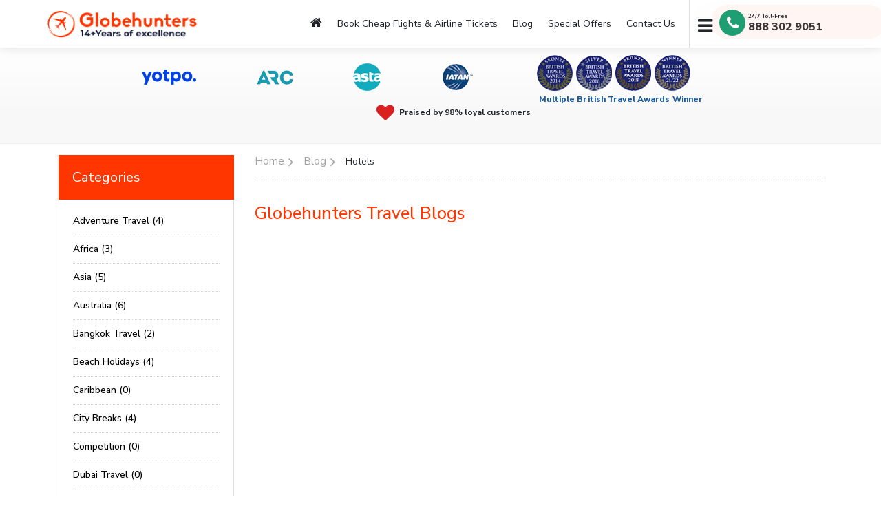

--- FILE ---
content_type: text/html; charset=utf-8
request_url: https://www.globehunters.ca/blog/?id=62
body_size: 57714
content:

<!doctype html><html><head><meta name="viewport" content="width=device-width, initial-scale=1, maximum-scale=1, user-scalable=0"/><meta name="description" content="Find Cheap International Flights and Book Online With Globehunters. Call 888 302 9051 or Book online" /><meta name="keywords" content="" /><meta http-equiv="X-UA-Compatible" content="IE=edge;chrome=1" /><meta name="copyright" content="Globehunters © 2026. All Rights Reserved" /><meta name="robots" content="index,follow" /><meta name="Googlebot" content="index,follow" /><meta name="revisit-after" content="1 day" /><meta name="distribution" content="Global" /><meta name="audience" content="All" /><meta name="language" content="en" /><link rel="canonical"  hreflang="en-ca" href="https://www.globehunters.ca/blog/" /><link rel="alternate" hreflang="en-gb" href="https://www.globehunters.com/blog/" /><meta http-equiv="content-type" content="text/html; charset=utf-8" /><meta http-equiv="content-language" content="en-ca" /><meta http-equiv="Cache-control" content="public, max-age=3600" /><meta http-equiv="pics-Label" content='(pics-1.1 "https://www.icra.org/pics/vocabularyv03/" l gen true for "http://globehunters.ca" r (n 0 s 0 v 0 l 0 oa 0 ob 0 oc 0 od 0 oe 0 of 0 og 0 oh 0 c 0) gen true for "http://www.globehunters.ca" r (n 0 s 0 v 0 l 0 oa 0 ob 0 oc 0 od 0 oe 0 of 0 og 0 oh 0 c 0))' /><meta http-equiv="P3P" content="policyref='https://www.globehunters.ca/w3c/p3p.xml'" /><link rel="shortcut icon" href="/assets/newimages/favicon.ico" type="image/x-icon" /><meta property="og:title" content="Cheap Flights, Airline Tickets & More | Book Online With Globehunters"><meta property="og:site_name" content=""><meta property="og:type" content="website"><meta property="og:url" content=""><meta property="og:description" content=""><meta property="og:image" content="https://cdn3.globehunters.com/website-oge-image.png"><link rel="stylesheet" type="text/css" media="all" href="/assets/themes/85/css/style.css?v=1.2" /><link rel="stylesheet" type="text/css" media="all" href="//cdn3.globehunters.com/85/css/bootstrap.min.css" /><!--[if lte IE 6]><link rel="stylesheet" type="text/css" media="all" href="/assets/css/ie6fixes.css" /><![endif]--><!--[if IE 7]><link rel="stylesheet" type="text/css" media="all" href="/assets/css/ie7fixes.css" /><![endif]--><title>Blog - Globehunters</title></head><body id="ctl00_Body1"><scriptsrc="https://js-de.sentry-cdn.com/4c4560d39f6ff45a02b365b476d8bff3.min.js"crossorigin="anonymous"
></script><script>var pcode='';</script><div id="sitetopmsg" class="sitetopmsg" style="position: fixed; display: none; width: 100%; min-height: 2.11764706em; margin: 0; padding-top: .58823529em; text-align: center; color: black; z-index: 100; top: .58823529em; background-color: #ffcb00;"></div><style>.holidayMessage{margin: 68px 0 0 0;z-index: 1000;position: fixed;background: red;width: 100%;padding: 3px;text-align: center;font-size: 15px;color: #fff;box-shadow: inset 0 0px 8px #bf3a4c;}.movetext {margin: 0 auto;white-space: nowrap;overflow: hidden;  color:#fff;font-weight:600;font-style:italic;}.movetext span {display: inline-block;padding-left: 100%; animation: movetext 65s linear infinite !important;}.movetext2 span {animation-delay: 1.0s;}@keyframes movetext {0% {transform: translate(-20%, 0);}100% {transform: translate(-100%, 0);}}/* customizable snowflake styling */
.snowflake {color: #fff;font-size: 1em;font-family: Arial;text-shadow: 0 0 1px #fff;}@-webkit-keyframes snowflakes-fall{0%{top:-10%}100%{top:100%}}@-webkit-keyframes snowflakes-shake{0%{-webkit-transform:translateX(0px);transform:translateX(0px)}50%{-webkit-transform:translateX(80px);transform:translateX(80px)}100%{-webkit-transform:translateX(0px);transform:translateX(0px)}}@keyframes snowflakes-fall{0%{top:-10%}100%{top:100%}}@keyframes snowflakes-shake{0%{transform:translateX(0px)}50%{transform:translateX(80px)}100%{transform:translateX(0px)}}.snowflake{position:fixed;top:-10%;z-index:9999;-webkit-user-select:none;-moz-user-select:none;-ms-user-select:none;user-select:none;cursor:default;-webkit-animation-name:snowflakes-fall,snowflakes-shake;-webkit-animation-duration:10s,3s;-webkit-animation-timing-function:linear,ease-in-out;-webkit-animation-iteration-count:infinite,infinite;-webkit-animation-play-state:running,running;animation-name:snowflakes-fall,snowflakes-shake;animation-duration:10s,3s;animation-timing-function:linear,ease-in-out;animation-iteration-count:infinite,infinite;animation-play-state:running,running}.snowflake:nth-of-type(0){left:1%;-webkit-animation-delay:0s,0s;animation-delay:0s,0s}.snowflake:nth-of-type(1){left:10%;-webkit-animation-delay:1s,1s;animation-delay:1s,1s}.snowflake:nth-of-type(2){left:20%;-webkit-animation-delay:6s,.5s;animation-delay:6s,.5s}.snowflake:nth-of-type(3){left:30%;-webkit-animation-delay:4s,2s;animation-delay:4s,2s}.snowflake:nth-of-type(4){left:40%;-webkit-animation-delay:2s,2s;animation-delay:2s,2s}.snowflake:nth-of-type(5){left:50%;-webkit-animation-delay:8s,3s;animation-delay:8s,3s}.snowflake:nth-of-type(6){left:60%;-webkit-animation-delay:6s,2s;animation-delay:6s,2s}.snowflake:nth-of-type(7){left:70%;-webkit-animation-delay:2.5s,1s;animation-delay:2.5s,1s}.snowflake:nth-of-type(8){left:80%;-webkit-animation-delay:1s,0s;animation-delay:1s,0s}.snowflake:nth-of-type(9){left:90%;-webkit-animation-delay:3s,1.5s;animation-delay:3s,1.5s}@media only screen and (min-device-width : 320px) and (max-device-width : 480px) {.holidayMessage{margin: 92px 0 0 0; z-index: 1000000; position: fixed; background: #f04d62; width: 100%; padding:3px; text-align: center; font-size: 12px; color: #fff; box-shadow: inset 0 0px 8px #bf3a4c;}.snowflake {font-size: 0.75em;}}/* Smartphones (landscape) ----------- */@media (min-width: 481px) and (max-width: 767px) {.holidayMessage{margin: 91px 0 0 0 !important; z-index: 1000000; position: fixed; background: #f04d62; width: 100%; padding:1px; text-align: center; font-size: 12px; color: #fff; box-shadow: inset 0 0px 8px #bf3a4c;}.snowflake {font-size: 0.75em;}}/* Glaxy A51 (landscape) ----------- */@media only screen and (min-width: 412px) and (max-width: 915px) and (orientation: landscape){.holidayMessage{margin: 89px 0 0 0 !important; z-index: 1000000; position: fixed; background: #f04d62; width: 100%; padding:1px; text-align: center; font-size: 12px; color: #fff; box-shadow: inset 0 0px 8px #bf3a4c;}.snowflake {font-size: 0.75em;}}/* For iPad portrait layouts only */@media only screen and (min-device-width: 481px) and (max-device-width: 1024px) and (orientation:portrait) {.holidayMessage{margin: 68px 0 0 0 !important; z-index: 1000000; position: fixed; background: #f04d62; width: 100%; padding:3px; text-align: center; font-size: 14px; color: #fff; box-shadow: inset 0 0px 8px #bf3a4c;}}/* For iPad landscape layouts only */@media only screen and (min-device-width: 481px) and (max-device-width: 1024px) and (orientation:landscape) {.holidayMessage{margin: 78px 0 0 0; z-index: 1000000; position: fixed; background: #f04d62; width: 100%; padding:3px; text-align: center; font-size: 14px; color: #fff; box-shadow: inset 0 0px 8px #bf3a4c; }}/* iPads 7, 8, (landscape) ----------- */@media only screen and (min-device-width : 768px) and (max-device-width : 1024px) and (orientation : landscape) {.holidayMessage{margin: 68px 0 0 0; z-index: 1000000; position: fixed; background: #f04d62; width: 100%; padding:3px; text-align: center; font-size: 14px; color: #fff; box-shadow: inset 0 0px 8px #bf3a4c;}}</style><div class="snowflakes" aria-hidden="true" style="display:none;" ><div class="snowflake">❅</div><div class="snowflake">❅</div><div class="snowflake">❆</div><div class="snowflake">❄</div><div class="snowflake">❅</div><div class="snowflake">❆</div><div class="snowflake">❄</div><div class="snowflake">❅</div><div class="snowflake">❆</div><div class="snowflake">❄</div></div><div id="holidaytext" class="holidayMessage" style="display:none;" ><p class="movetext"> <span>Important Information: We are closed on Christmas day (25th December) and will resume our operations as normal on 26th December. In the case of any emergencies, please get in touch with us on 877 673 8717 </span> </p></div><form name="aspnetForm" method="post" action="./?id=62" id="aspnetForm"><div><input type="hidden" name="__VIEWSTATE" id="__VIEWSTATE" value="/wEPDwUJMTYwODQ1NDA2ZGTIqKPkZfkEh4irw1FY5p2EJlq8iQ==" /></div><div id="ctl00_panWrapper" style="z-index: 0; position: relative;overflow:hidden"><!-- Fixed navbar --><!--Start Mobile Telecon no --><div id="MobiletelNo"><i class="fa fa-phone" aria-hidden="true"></i><a  href="" id="ftrphone2" class="phone lp-pom-button label"></a></div><!-- End Mobile Telecon no --><header id="header" class="fixed-top"><div id="divhead" class="container d-flex align-items-center"><a href="/" class="logo mr-auto"><img src="/assets/newimages/gh-logo.png" id="ctl00_imglogo" alt="Globehunters" class="img-fluid" title="Globehunters" width="218" height="40" /><div class="brandlabel-triangle"></div></a><div id="google_translate_element"></div><div class="call-now-right"><a class="lp-pom-button"><img  src="/assets/newimages/call-now-icon.png" /></a></div><nav class="nav-menu d-none d-lg-block"><ul><li><a href='/'><i class="fa fa-home"></i></a></li><li><a href='/flightoffers.htm' data-scroll>Book Cheap Flights & Airline Tickets</a></li><li><a href='/blog/' data-scroll>Blog</a></li><li><a href='/flights.htm' data-scroll>Special Offers</a></li><li><a href='/info/contactus.htm' data-scroll>Contact Us</a></li><li id="ctl00_hamburgvis"> <ul class="hamburger-top"><li><p class="navbar-btn hamburger"><a href="#" class="btn btn-default"><i class="fa fa-bars"  aria-hidden="true"></i></a></p></li><li><p class="navbar-btn close"><a href="#" class="btn btn-default"><i class="fa fa-times"  aria-hidden="true"></i></a></p></li></ul></li><li id="liphone" class="call-bg"><span><a id="telNo" class="lp-pom-button"  href=""><i class="fa fa-phone"  aria-hidden="true"></i><span class="label" style="font-size:inherit;">888 302 9051</span></a></span></li><li id="lienqphone"  class="call-bg" style="display:none;" ><div class="flex-item-right"><div class="flex-item-one"> <div class="phone-one phone-box"><label class="fa-phone"></label></div><div class="circle1 phone-box"></div><div class="circle2 phone-box"></div> <div class="circle3 phone-box"></div><div class="flex-item-two"> <div id="sky24"> 24/7 Toll-Free </div><span><a class="phone lp-pom-button label"></a></span></div> </div></div></li></ul></nav><!-- .nav-menu --></div><script>function GetParameterValuesSKY(param) {var url = window.location.href.slice(window.location.href.indexOf('?') + 1).split('&');for (var i = 0; i < url.length; i++) {var urlparam = url[i].split('=');if (urlparam[0] == param) {return urlparam[1];}}}if (GetParameterValuesSKY("aff") == "skap" || GetParameterValuesSKY("aff") == "skapi" || GetParameterValuesSKY("aff") == "skyca" || GetParameterValuesSKY("aff") == "skie" || GetParameterValuesSKY("aff") == "skyap" || GetParameterValuesSKY("skymx") == "skap") {document.getElementById("sky24").style.display = "";}</script><div  class="menu" style="display:none;"><div class="container"><div class="row"><div class="col-sm-12"><h4><i class="fa fa-send" aria-hidden="true"></i></i> Cheap Flights To:</h4><ul><li class='ham-title'><span class='fa fa-angle-double-right fa-lg'></span> <a title="" href="/amsterdam/flights.htm">Amsterdam</a></li><li class='ham-title'><span class='fa fa-angle-double-right fa-lg'></span> <a title="" href="/australia/flights.htm">Australia</a></li><li><a class='ham-title2' title="first class flights" href="/australia/first-class-flights.htm">first class flights</a></li><li class='ham-title'><span class='fa fa-angle-double-right fa-lg'></span> <a title="" href="/bangkok/flights.htm">Bangkok</a></li><li><a class='ham-title2' title="first class flights" href="/bangkok/first-class-flights.htm">first class flights</a></li><li class='ham-title'><span class='fa fa-angle-double-right fa-lg'></span> <a title="" href="/beijing/flights.htm">Beijing</a></li><li class='ham-title'><span class='fa fa-angle-double-right fa-lg'></span> <a title="" href="/cairo/flights.htm">Cairo</a></li><li class='ham-title'><span class='fa fa-angle-double-right fa-lg'></span> <a title="" href="/canada/flights.htm">Canada</a></li><li class='ham-title'><span class='fa fa-angle-double-right fa-lg'></span> <a title="" href="/cancun/flights.htm">Cancun</a></li><li class='ham-title'><span class='fa fa-angle-double-right fa-lg'></span> <a title="" href="/casablanca/flights.htm">Casablanca</a></li><li class='ham-title'><span class='fa fa-angle-double-right fa-lg'></span> <a title="" href="/china/flights.htm">China</a></li><li><a class='ham-title2' title="first class flights" href="/china/first-class-flights.htm">first class flights</a></li><li class='ham-title'><span class='fa fa-angle-double-right fa-lg'></span> <a title="" href="/cuba/flights.htm">Cuba</a></li><li class='ham-title'><span class='fa fa-angle-double-right fa-lg'></span> <a title="" href="/delhi/flights.htm">Delhi</a></li><li class='ham-title'><span class='fa fa-angle-double-right fa-lg'></span> <a title="" href="/dominican-republic/flights.htm">Dominican Republic</a></li><li class='ham-title'><span class='fa fa-angle-double-right fa-lg'></span> <a title="" href="/dublin/flights.htm">Dublin</a></li><li class='ham-title'><span class='fa fa-angle-double-right fa-lg'></span> <a title="" href="/egypt/flights.htm">Egypt</a></li><li class='ham-title'><span class='fa fa-angle-double-right fa-lg'></span> <a title="" href="/florida/flights.htm">Florida</a></li><li><a class='ham-title2' title="first class flights" href="/florida/first-class-flights.htm">first class flights</a></li><li class='ham-title'><span class='fa fa-angle-double-right fa-lg'></span> <a title="" href="/france/flights.htm">France</a></li><li><a class='ham-title2' title="first class flights" href="/france/first-class-flights.htm">first class flights</a></li><li class='ham-title'><span class='fa fa-angle-double-right fa-lg'></span> <a title="" href="/hong-kong/flights.htm">Hong Kong</a></li><li><a class='ham-title2' title="first class flights" href="/hong-kong/first-class-flights.htm">first class flights</a></li><li class='ham-title'><span class='fa fa-angle-double-right fa-lg'></span> <a title="" href="/iceland/flights.htm">Iceland</a></li><li class='ham-title'><span class='fa fa-angle-double-right fa-lg'></span> <a title="" href="/india/flights.htm">India</a></li><li class='ham-title'><span class='fa fa-angle-double-right fa-lg'></span> <a title="" href="/ireland/flights.htm">Ireland</a></li><li class='ham-title'><span class='fa fa-angle-double-right fa-lg'></span> <a title="" href="/italy/flights.htm">Italy</a></li><li class='ham-title'><span class='fa fa-angle-double-right fa-lg'></span> <a title="" href="/lisbon/flights.htm">Lisbon</a></li><li class='ham-title'><span class='fa fa-angle-double-right fa-lg'></span> <a title="" href="/london/flights.htm">London</a></li><li><a class='ham-title2' title="first class flights" href="/london/first-class-flights.htm">first class flights</a></li><li class='ham-title'><span class='fa fa-angle-double-right fa-lg'></span> <a title="" href="/los-angeles/flights.htm">Los Angeles</a></li><li><a class='ham-title2' title="first class flights" href="/los-angeles/first-class-flights.htm">first class flights</a></li><li class='ham-title'><span class='fa fa-angle-double-right fa-lg'></span> <a title="" href="/manchester/flights.htm">Manchester</a></li><li class='ham-title'><span class='fa fa-angle-double-right fa-lg'></span> <a title="" href="/manila/flights.htm">Manila</a></li><li><a class='ham-title2' title="first class flights" href="/manila/first-class-flights.htm">first class flights</a></li><li class='ham-title'><span class='fa fa-angle-double-right fa-lg'></span> <a title="" href="/mexico/flights.htm">Mexico</a></li><li><a class='ham-title2' title="first class flights" href="/mexico/first-class-flights.htm">first class flights</a></li><li class='ham-title'><span class='fa fa-angle-double-right fa-lg'></span> <a title="" href="/morocco/flights.htm">Morocco</a></li><li class='ham-title'><span class='fa fa-angle-double-right fa-lg'></span> <a title="" href="/mumbai/flights.htm">Mumbai</a></li><li class='ham-title'><span class='fa fa-angle-double-right fa-lg'></span> <a title="" href="/netherlands/flights.htm">Netherlands</a></li><li class='ham-title'><span class='fa fa-angle-double-right fa-lg'></span> <a title="" href="/new-delhi/flights.htm">New Delhi</a></li><li class='ham-title'><span class='fa fa-angle-double-right fa-lg'></span> <a title="" href="/new-york/flights.htm">New York</a></li><li class='ham-title'><span class='fa fa-angle-double-right fa-lg'></span> <a title="" href="/orlando/flights.htm">Orlando</a></li><li class='ham-title'><span class='fa fa-angle-double-right fa-lg'></span> <a title="" href="/paris/flights.htm">Paris</a></li><li class='ham-title'><span class='fa fa-angle-double-right fa-lg'></span> <a title="" href="/philippines/flights.htm">Philippines</a></li><li class='ham-title'><span class='fa fa-angle-double-right fa-lg'></span> <a title="" href="/portugal/flights.htm">Portugal</a></li><li class='ham-title'><span class='fa fa-angle-double-right fa-lg'></span> <a title="" href="/reykjavik/flights.htm">Reykjavik</a></li><li class='ham-title'><span class='fa fa-angle-double-right fa-lg'></span> <a title="" href="/rome/flights.htm">Rome</a></li><li class='ham-title'><span class='fa fa-angle-double-right fa-lg'></span> <a title="" href="/seoul/flights.htm">Seoul</a></li><li class='ham-title'><span class='fa fa-angle-double-right fa-lg'></span> <a title="" href="/shanghai/flights.htm">Shanghai</a></li><li class='ham-title'><span class='fa fa-angle-double-right fa-lg'></span> <a title="" href="/south-korea/flights.htm">South Korea</a></li><li class='ham-title'><span class='fa fa-angle-double-right fa-lg'></span> <a title="" href="/sydney/flights.htm">Sydney</a></li><li class='ham-title'><span class='fa fa-angle-double-right fa-lg'></span> <a title="" href="/thailand/flights.htm">Thailand</a></li><li class='ham-title'><span class='fa fa-angle-double-right fa-lg'></span> <a title="" href="/toronto/flights.htm">Toronto</a></li><li class='ham-title'><span class='fa fa-angle-double-right fa-lg'></span> <a title="" href="/tunis/flights.htm">Tunis</a></li><li class='ham-title'><span class='fa fa-angle-double-right fa-lg'></span> <a title="" href="/tunisia/flights.htm">Tunisia</a></li><li class='ham-title'><span class='fa fa-angle-double-right fa-lg'></span> <a title="" href="/united-kingdom/flights.htm">United Kingdom</a></li><li><a class='ham-title2' title="first class flights" href="/united-kingdom/first-class-flights.htm">first class flights</a></li><li class='ham-title'><span class='fa fa-angle-double-right fa-lg'></span> <a title="" href="/united-states/flights.htm">United States</a></li></ul></div></div></div></div></header><!-- End Header --><script>    document.getElementById("divhead").classList.remove("containerone");document.getElementById("divhead").classList.add("container");document.getElementById("liphone").style.display = "none";document.getElementById("lienqphone").style.display = "";</script><!--<style>       #ctl00_panWrapper .mg-top{margin: 46px 0 0;}.yotpo-bg-text{ font-weight: 600; font-size: 13px;} </style>--><script type="text/javascript">+function(a,p,P,b,y){a.braze={};a.brazeQueue=[];for(var s="BrazeSdkMetadata DeviceProperties Card Card.prototype.dismissCard Card.prototype.removeAllSubscriptions Card.prototype.removeSubscription Card.prototype.subscribeToClickedEvent Card.prototype.subscribeToDismissedEvent Card.fromContentCardsJson Banner ImageOnly CaptionedImage ClassicCard ControlCard ContentCards ContentCards.prototype.getUnviewedCardCount Feed Feed.prototype.getUnreadCardCount ControlMessage InAppMessage InAppMessage.SlideFrom InAppMessage.ClickAction InAppMessage.DismissType InAppMessage.OpenTarget InAppMessage.ImageStyle InAppMessage.Orientation InAppMessage.TextAlignment InAppMessage.CropType InAppMessage.prototype.closeMessage InAppMessage.prototype.removeAllSubscriptions InAppMessage.prototype.removeSubscription InAppMessage.prototype.subscribeToClickedEvent InAppMessage.prototype.subscribeToDismissedEvent InAppMessage.fromJson FullScreenMessage ModalMessage HtmlMessage SlideUpMessage User User.Genders User.NotificationSubscriptionTypes User.prototype.addAlias User.prototype.addToCustomAttributeArray User.prototype.addToSubscriptionGroup User.prototype.getUserId User.prototype.incrementCustomUserAttribute User.prototype.removeFromCustomAttributeArray User.prototype.removeFromSubscriptionGroup User.prototype.setCountry User.prototype.setCustomLocationAttribute User.prototype.setCustomUserAttribute User.prototype.setDateOfBirth User.prototype.setEmail User.prototype.setEmailNotificationSubscriptionType User.prototype.setFirstName User.prototype.setGender User.prototype.setHomeCity User.prototype.setLanguage User.prototype.setLastKnownLocation User.prototype.setLastName User.prototype.setPhoneNumber User.prototype.setPushNotificationSubscriptionType InAppMessageButton InAppMessageButton.prototype.removeAllSubscriptions InAppMessageButton.prototype.removeSubscription InAppMessageButton.prototype.subscribeToClickedEvent FeatureFlag FeatureFlag.prototype.getStringProperty FeatureFlag.prototype.getNumberProperty FeatureFlag.prototype.getBooleanProperty automaticallyShowInAppMessages destroyFeed hideContentCards showContentCards showFeed showInAppMessage deferInAppMessage toggleContentCards toggleFeed changeUser destroy getDeviceId initialize isPushBlocked isPushPermissionGranted isPushSupported logCardClick logCardDismissal logCardImpressions logContentCardImpressions logContentCardClick logContentCardsDisplayed logCustomEvent logFeedDisplayed logInAppMessageButtonClick logInAppMessageClick logInAppMessageHtmlClick logInAppMessageImpression logPurchase openSession requestPushPermission removeAllSubscriptions removeSubscription requestContentCardsRefresh requestFeedRefresh refreshFeatureFlags requestImmediateDataFlush enableSDK isDisabled setLogger setSdkAuthenticationSignature addSdkMetadata disableSDK subscribeToContentCardsUpdates subscribeToFeedUpdates subscribeToInAppMessage subscribeToSdkAuthenticationFailures toggleLogging unregisterPush wipeData handleBrazeAction subscribeToFeatureFlagsUpdates getAllFeatureFlags logFeatureFlagImpression".split(" "),i=0;i<s.length;i++){for(var m=s[i],k=a.braze,l=m.split("."),j=0;j<l.length-1;j++)k=k[l[j]];k[l[j]]=(new Function("return function "+m.replace(/\./g,"_")+"(){window.brazeQueue.push(arguments); return true}"))()}window.braze.getDeferredInAppMessage=function(){return new window.braze.InAppMessage};window.braze.getCachedContentCards=function(){return new window.braze.ContentCards};window.braze.getCachedFeed=function(){return new window.braze.Feed};window.braze.getUser=function(){return new window.braze.User};window.braze.getFeatureFlag=function(){return new window.braze.FeatureFlag};(y=p.createElement(P)).type='text/javascript';y.src='https://js.appboycdn.com/web-sdk/4.9/braze.min.js';y.async=1;(b=p.getElementsByTagName(P)[0]).parentNode.insertBefore(y,b)}(window,document,'script');</script><script> var pcode = '+1';if (location.host.indexOf("globehunters.us") == -1) {pcode = "";}(function () {braze.initialize("184f4645-86fc-4863-b223-a3ee24a403c0", { baseUrl: "sdk.fra-02.braze.eu", enableLogging: true, allowUserSuppliedJavascript: true }); braze.subscribeToInAppMessage(function (inAppMessage) {if (inAppMessage.isControl) { return braze.showInAppMessage(inAppMessage); }});braze.automaticallyShowInAppMessages();braze.openSession();}());</script><script>
//        braze.getDeviceId(function(deviceId) {
//   console.log('The device id is ' + deviceId);
//});</script><div class="yotpo-bg mg-top"><div class="container"><div class="yotpo-bg-text"><ul class="nofollow" style="display:block;" ><li><a href="/testimonials.htm" target="_blank"><img width="80" height="40" src="/assets/newimages/yotpo-logo.png" alt="yotpo" title="yotpo" class="img-fluid"></a> </li><li><img width="52" height="40"  src="/assets/newimages/arc-logo-top.png"  title="Accredited Agency" alt="Accredited Agency" class="img-fluid" /></li><li><img width="41" height="40" src="/assets/newimages/asta-logo-top.png"  title="Asta" alt="Asta" class="img-fluid" /></li><li><img  width="46" height="40" src="/assets/newimages/iatan-logo-top.png"  title="Iatan" alt="Iatan" class="img-fluid" /></li><li class="awards-scn"><a href="/testimonials.htm" target="_blank"><img width="52" height="52" src="/assets/newimages/awards-1.png"  title="British Travel Award Winner 2014" alt="awards" class="img-fluid" /></a><a href="/testimonials.htm" target="_blank"><img  width="52" height="51" src="/assets/newimages/awards-2.png"  title="British Travel Award Winner 2016" alt="awards" class="img-fluid" /></a><a href="/testimonials.htm" target="_blank"><img width="52" height="52" src="/assets/newimages/awards-3.png"  title="British Travel Award Winner 2018" alt="awards" class="img-fluid" /></a><a href="/testimonials.htm" target="_blank"><img width="52" height="52" src="/assets/newimages/awards-4.png"  title="British Travel Award Winner 21/22" alt="awards" class="img-fluid" /></a><label class="mid-awrd">Multiple British Travel Awards Winner</label></li><li><i class="fa fa-heart" aria-hidden="true"></i>Praised by 98% loyal customers</li></ul></div> </div> </div><style type="text/css">
.Lastchild{border-radius:0 ! important;background: #ff3e00 ! important;color: #fff ! important;}
.LastchildSpan{padding-right: 15px; background: url("../../Assets/resource/images/right-arrow1.png") no-repeat right center; display: inline-block; color: #fff ! important;}
.liactive{color:  #fff! important; background-color:#ccc !important;}a.grey, .blog_head2 a{color: #000000! important;
}.read_blog a:hover{float: right;color: #FF3600! important;font-size: 14px;text-decoration:underline;
}
.read_blog a{float: right;color: #FF3600! important;font-size: 14px;margin-top:30px;
}
.categories_blog {width: 100%;background-color: #FFF;border: 1px solid #DDD;padding: 10px 20px 20px;color: #000;font-size: 14px;line-height: 40px;font-weight: bold;
}#at4-share
{margin-top:60px!important;display:none!important;
}
.imgborder
{width:100%;border:1px solid #ddd;}.bannerzonewrapper img {width:100%;}
</style><div  id="blog_desk" class="margin-top-new"><div class="container" ><div class="row"> <aside class="col-xs-12 col-sm-3 col-lg-3"> <div id="cheapFlightOffers" class="row"><div class="col-sm-7" style="padding-left:0;" ><h3 class="page-title"></h3></div><div class="col-sm-5"><span class="cheap-flight-date show-desktop"><ul class="social-links social-link-margin" style="display:none;"><li class="st_sharethis_large" displaytext="ShareThis">&nbsp;</li><li class="st_facebook_large" displaytext="Facebook">&nbsp;</li><li class="st_googleplus_large" displaytext="Google +">&nbsp;</li><li class="st_stumbleupon_large" displaytext="StumbleUpon" style="display:none">&nbsp;</li><li class="st_pinterest_large" displaytext="Pinterest">&nbsp;</li><li class="st_twitter_large" displaytext="Tweet">&nbsp;</li><li class="st_tumblr_large" displaytext="Tumblr" style="display:none">&nbsp;</li><li class="st_email_large" displaytext="Email">&nbsp;</li></ul></span></div></div><script type="text/javascript">var switchTo5x = true;</script><script type="text/javascript" src="https://ws.sharethis.com/button/buttons.js" defer></script><script type="text/javascript">document.addEventListener('DOMContentLoaded', function () {stLight.options({ publisher: "b15a5117-4461-42b4-9e70-1041fcdf022f", doNotHash: false, doNotCopy: false, hashAddressBar: false });}, false);</script><div class='BlogCategories'><div class='BlogCategoriesTitle'><span>Categories</span></div><div class='categories_blog'><div><a title='Adventure Travel (4)' alt='Adventure Travel' href='/blog/?id=56' class='grey'>Adventure Travel (4)</a></div><div><a title='Africa (3)' alt='Africa' href='/blog/?id=67' class='grey'>Africa (3)</a></div><div><a title='Asia (5)' alt='Asia' href='/blog/?id=48' class='grey'>Asia (5)</a></div><div><a title='Australia (6)' alt='Australia' href='/blog/?id=69' class='grey'>Australia (6)</a></div><div><a title='Bangkok Travel (2)' alt='Bangkok Travel' href='/blog/?id=42' class='grey'>Bangkok Travel (2)</a></div><div><a title='Beach Holidays (4)' alt='Beach Holidays' href='/blog/?id=49' class='grey'>Beach Holidays (4)</a></div><div><a title='Caribbean (0)' alt='Caribbean' href='/blog/?id=66' class='grey'>Caribbean (0)</a></div><div><a title='City Breaks (4)' alt='City Breaks' href='/blog/?id=54' class='grey'>City Breaks (4)</a></div><div><a title='Competition (0)' alt='Competition' href='/blog/?id=60' class='grey'>Competition (0)</a></div><div><a title='Dubai Travel (0)' alt='Dubai Travel' href='/blog/?id=43' class='grey'>Dubai Travel (0)</a></div><div><a title='Europe (7)' alt='Europe' href='/blog/?id=68' class='grey'>Europe (7)</a></div><div><a title='Family Travel (3)' alt='Family Travel' href='/blog/?id=71' class='grey'>Family Travel (3)</a></div><div><a title='Flights (6)' alt='Flights' href='/blog/?id=70' class='grey'>Flights (6)</a></div><div><a title='Food Travel (3)' alt='Food Travel' href='/blog/?id=57' class='grey'>Food Travel (3)</a></div><div><a title='Fun Facts (18)' alt='Fun Facts' href='/blog/?id=72' class='grey'>Fun Facts (18)</a></div><div><a title='Fun Facts (19)' alt='Fun Facts' href='/blog/?id=73' class='grey'>Fun Facts (19)</a></div><div><a title='Holidays to Orlando (1)' alt='Holidays to Orlando' href='/blog/?id=50' class='grey'>Holidays to Orlando (1)</a></div><div><a title='Hotels (0)' alt='Hotels' href='/blog/?id=62' class='grey'>Hotels (0)</a></div><div><a title='New York City (1)' alt='New York City' href='/blog/?id=51' class='grey'>New York City (1)</a></div><div><a title='North America (11)' alt='North America' href='/blog/?id=64' class='grey'>North America (11)</a></div><div><a title='Safari Holidays (0)' alt='Safari Holidays' href='/blog/?id=58' class='grey'>Safari Holidays (0)</a></div><div><a title='South America (5)' alt='South America' href='/blog/?id=65' class='grey'>South America (5)</a></div><div><a title='Sydney Travel (0)' alt='Sydney Travel' href='/blog/?id=45' class='grey'>Sydney Travel (0)</a></div><div><a title='Top 10s (15)' alt='Top 10s' href='/blog/?id=53' class='grey'>Top 10s (15)</a></div><div><a title='Travel Amenities  (3)' alt='Travel Amenities ' href='/blog/?id=61' class='grey'>Travel Amenities  (3)</a></div><div><a title='Travel Gadgets (0)' alt='Travel Gadgets' href='/blog/?id=63' class='grey'>Travel Gadgets (0)</a></div><div><a title='Travel Tips  (36)' alt='Travel Tips ' href='/blog/?id=55' class='grey'>Travel Tips  (36)</a></div></div></div><br /></aside><section class="col-xs-12 col-sm-9 col-lg-9 push-bottom-20"> <section><div class=''><ul class='bread-menu'><li itemscope itemtype='http://schema.org/BreadcrumbList'><span  itemprop='itemListElement' itemscope itemtype='http://schema.org/ListItem'><a itemprop='url' href='/'><span itemprop='name'>Home</span></a><meta itemprop='position' content='1' /></span><span class='fa fa-angle-right'></span></li><li itemscope itemtype='http://schema.org/BreadcrumbList'><span  itemprop='itemListElement' itemscope itemtype='http://schema.org/ListItem'><a itemprop='url' href='/Blog/'><span itemprop='name'>Blog</span></a><meta itemprop='position' content='2' /></span><span class='fa fa-angle-right'></span></li><li>Hotels</li></ul></div></section><div id="ctl00_ContentPlaceHolderMaster_ctl00_ctl03_pnlHeading"><div class="page-title top-min"><h1 class="mian-title main-text-padding">Globehunters Travel Blogs</h1></div></div><table class="Repeater"></table></section> </div> </div></div><div class="contact-mobile-container screen-small-show"><div class="container"><div class="row"><div class="col-sm-12"><p class="header-contact"><small>Call to book</small> 0208 9444 555</p></div> </div></div></div><noscript><iframe src="https://www.googletagmanager.com/ns.html?id=GTM-NRZ9XH5" height="0" width="0"style="display:none;visibility:hidden"></iframe></noscript><script>(function(w,d,s,l,i){w[l]=w[l]||[];w[l].push({'gtm.start':
new Date().getTime(),event:'gtm.js'});var f=d.getElementsByTagName(s)[0],
j=d.createElement(s),dl=l!='dataLayer'?'&l='+l:'';j.async=true;j.src=
'https://www.googletagmanager.com/gtm.js?id='+i+dl;f.parentNode.insertBefore(j,f);
})(window,document,'script','dataLayer','GTM-NRZ9XH5');</script><div id="right" style="display: none;"><div class="advert"><input type="hidden" name="ctl00$hdid" id="ctl00_hdid" value="3078" /></div></div><script type="text/javascript">function googleTranslateElementInit() {switch(location.host) {case "www.globehunters.fr": case "globehunters.fr":  document.getElementById("liphone").style.display = "none";document.getElementById("lienqphone").style.display = "none";setCookie('googtrans', '/en/fr', 1);break;case "www.globehunters.com.mx":  case "globehunters.com.mx":  document.getElementById("liphone").style.display = "none";document.getElementById("lienqphone").style.display = "none";setCookie('googtrans', '/en/es', 1);break;case "www.globehunters.es":  case "globehunters.es":  document.getElementById("liphone").style.display = "none";document.getElementById("lienqphone").style.display = "none";setCookie('googtrans', '/en/es', 1);break;case "www.globehunters.fi":  case "globehunters.fi":  document.getElementById("liphone").style.display = "none";document.getElementById("lienqphone").style.display = "none";setCookie('googtrans', '/en/fi', 1);break;case "www.globehunters.de":  case "globehunters.de":  document.getElementById("liphone").style.display = "none";document.getElementById("lienqphone").style.display = "none";setCookie('googtrans', '/en/de', 1);break;case "www.globehunters.it":  case "globehunters.it":  document.getElementById("liphone").style.display = "none";document.getElementById("lienqphone").style.display = "none";setCookie('googtrans', '/en/it', 1);break;//  case "www.globehunters.ae":  //   case "globehunters.ae":  //    document.getElementById("liphone").style.display = "none";//    document.getElementById("lienqphone").style.display = "none";//    setCookie('googtrans', '/en/ar', 1);//  break;case "www.globehunters.se":  case "globehunters.se":  document.getElementById("liphone").style.display = "none";document.getElementById("lienqphone").style.display = "none";setCookie('googtrans', '/en/sv', 1);break;case "www.globehunters.com.mx":  case "globehunters.com.mx":  document.getElementById("liphone").style.display = "none";document.getElementById("lienqphone").style.display = "none";setCookie('googtrans', '/en/es', 1);break;case "192.168.2.154:1013":  // document.getElementById("liphone").style.display = "none";//document.getElementById("lienqphone").style.display = "none";//   setCookie('googtrans', '/en/fi', 1);break;default:}new google.translate.TranslateElement({pageLanguage: 'en', includedLanguages: 'es,en,de,fr,it,fi,ar,sv' }, 'google_translate_element');}function setCookie(key, value, expiry) {var expires = new Date();expires.setTime(expires.getTime() + (expiry * 24 * 60 * 60 * 1000));document.cookie = key + '=' + value + ';expires=' + expires.toUTCString();}</script><style>.skiptranslate iframe { display:none;}.skiptranslate a { display:none;}.goog-te-gadget {text-align: right;padding-top: 17px;font-family: "Open Sans", sans-serif !important;margin-right: 14px;color:#fff;}.goog-te-gadget .goog-te-combo {border: none; margin: 4px 0;font-weight: 600;text-transform:uppercase; color: #ff3600; padding:0 !important; height:auto !important;}.goog-te-gadget .goog-te-combo:focus{outline:none;}#goog-gt-{display:none !important;}#google_translate_element{width:auto;float:right;text-align:right;display:block}.goog-te-banner-frame.skiptranslate { display: none !important;} #goog-gt-tt{display: none !important; top: 0px !important; } .goog-tooltip skiptranslate{display: none !important; top: 0px !important; } </style><!-- ======= Footer ======= --><footer id="footer" class="section-bg"><div class="footer-top-call mt-4"><p><i class="fa fa-phone-square" aria-hidden="true"></i> <a class="phone lp-pom-button label" id="ftrphone" href=""></a></p></div><ul class="nofollow" style="display:block;text-align:center;background-color: #171d28;padding-bottom:20px;" ><li> <a title="globehunters.com" rel="nofollow" href="http://www.globehunters.com" target="_blank"><img width="126" height="24" class="img-fluid" src="/assets/newimages/ft-gb.png"></a> </li><li> <a title="globehunters.us" rel="nofollow" href="https://www.globehunters.us" target="_blank"><img width="126" height="24" class="img-fluid" src="/assets/newimages/ft-us.png"></a> </li><li> <a title="globehunters.co.za" rel="nofollow" href="https://www.globehunters.co.za" target="_blank"><img width="126" height="24" class="img-fluid" src="/assets/newimages/ft-za.png"></a> </li><li> <a title="globehunters.co.nz" rel="nofollow" href="https://www.globehunters.co.nz" target="_blank"><img width="126" height="24" class="img-fluid" src="/assets/newimages/ft-nz.png"></a> </li><li> <a title="globehunters.com.au" rel="nofollow" href="https://www.globehunters.com.au" target="_blank"><img width="126" height="24" class="img-fluid" src="/assets/newimages/ft-au.png"></a> </li><li> <a title="globehunters.ie" rel="nofollow" href="https://www.globehunters.ie" target="_blank"><img width="126" height="24" class="img-fluid" src="/assets/newimages/ft-ie.png"></a> </li><li> <a title="globehunters.com.mx" rel="nofollow" href="https://www.globehunters.com.mx" target="_blank"><img width="126" height="24" class="img-fluid" src="/assets/newimages/ft-mx.png"></a> </li><li> <a title="globehunters.co.in" rel="nofollow" href="https://www.globehunters.co.in" target="_blank"><img width="126" height="24" class="img-fluid" src="/assets/newimages/ft-in.png"></a> </li></ul><div class="footer-top"><div class="container"><div class="row"><div class="col-lg-9"><h4>Popular Globehunters Destinations</h4><div class="row">			<div class="col-sm-3"><div class="footer-links"><ul><li><a href="https://www.globehunters.ca/australia/flights.htm">Australia Flights </a></li><li><a href="https://www.globehunters.ca/bangkok/flights.htm">Bangkok Flights</a></li><li><a href="https://www.globehunters.ca/cairo/flights.htm">Cairo Flights</a></li><li><a href="https://www.globehunters.ca/canada/flights.htm">Canada Flights</a></li><li><a href="https://www.globehunters.ca/cancun/flights.htm">Cancun Flights</a></li><li><a href="https://www.globehunters.ca/casablanca/flights.htm">Casablanca  Flights</a></li><li><a href="https://www.globehunters.ca/china/flights.htm">China Flights </a></li><li><a href="https://www.globehunters.ca/dublin/flights.htm">Dublin Flights</a></li><li><a href="https://www.globehunters.ca/egypt/flights.htm">Egypt Flights </a></li><li><a href="https://www.globehunters.ca/florida/flights.htm">Florida Flights</a></li></ul></div></div><div class="col-sm-3"><div class="footer-links"><ul><li><a href="https://www.globehunters.ca/france/flights.htm">France Flights </a></li><li><a href="https://www.globehunters.ca/hong-kong/flights.htm">Hong Kong Flights</a></li><li><a href="https://www.globehunters.ca/iceland/flights.htm">Iceland Flights </a></li><li><a href="https://www.globehunters.ca/india/flights.htm">India Flights </a></li><li><a href="https://www.globehunters.ca/ireland/flights.htm">Ireland Flights </a></li><li><a href="https://www.globehunters.ca/italy/flights.htm">Italy Flights </a></li><li><a href="https://www.globehunters.ca/london/flights.htm">London Flights</a></li><li><a href="https://www.globehunters.ca/los-angeles/flights.htm">Los Angeles Flights</a></li><li><a href="https://www.globehunters.ca/manila/flights.htm">Manila Flights</a></li><li><a href="https://www.globehunters.ca/mexico/flights.htm">Mexico Flights </a></li></ul></div></div><div class="col-sm-3"><div class="footer-links"><ul><li><a href="https://www.globehunters.ca/morocco/flights.htm">Morocco Flights </a></li><li><a href="https://www.globehunters.ca/mumbai/flights.htm">Mumbai Flights</a></li><li><a href="https://www.globehunters.ca/netherlands/flights.htm">Netherlands Flights </a></li><li><a href="https://www.globehunters.ca/new-delhi/flights.htm">New Delhi Flights</a></li><li><a href="https://www.globehunters.ca/new-york/flights.htm">New York Flights</a></li><li><a href="https://www.globehunters.ca/orlando/flights.htm">Orlando Flights</a></li><li><a href="https://www.globehunters.ca/paris/flights.htm">Paris Flights</a></li><li><a href="https://www.globehunters.ca/philippines/flights.htm">Philippines Flights </a></li><li><a href="https://www.globehunters.ca/portugal/flights.htm">Portugal Flights </a></li><li><a href="https://www.globehunters.ca/reykjavik/flights.htm">Reykjavik Flights</a></li></ul></div></div><div class="col-sm-3"><div class="footer-links"><ul><li><a href="https://www.globehunters.ca/rome/flights.htm">Rome Flights</a></li><li><a href="https://www.globehunters.ca/seoul/flights.htm">Seoul Flights</a></li><li><a href="https://www.globehunters.ca/south-korea/flights.htm">South Korea Flights </a></li><li><a href="https://www.globehunters.ca/sydney/flights.htm">Sydney Flights</a></li><li><a href="https://www.globehunters.ca/thailand/flights.htm">Thailand Flights </a></li><li><a href="https://www.globehunters.ca/toronto/flights.htm">Toronto Flights</a></li><li><a href="https://www.globehunters.ca/tunis/flights.htm">Tunis Flights</a></li><li><a href="https://www.globehunters.ca/tunisia/flights.htm">Tunisia Flights </a></li><li><a href="https://www.globehunters.ca/united-kingdom/flights.htm">United Kingdom Flights </a></li><li><a href="https://www.globehunters.ca/united-states/flights.htm">United States Flights</a></li></ul></div></div></div></div><div class="col-lg-3"><div class="row"><div class="col-sm-12"><div id="btmsecure" class="footer-links m-none"><h4>Secure Online Booking</h4><ul><li><a id="ABTALink" href="#"><img src="//cdn3.globehunters.com/amazon-web-services.jpg" alt="" class="img-fluid"  width="80" height="38" /></a></li></ul>				 </div><div class="footer-links"><h4>Cards We Accept</h4><div id="uscardsweaccept" style="background-image: url(//cdn3.globehunters.com/us_homepageimagesicons.png);height: 25px;background-repeat-x: no-repeat;width: 100%;"></div></div></div></div></div></div></div><!-- Start Nofollow link tag --><div id="nofollowtag"><div class="container-flued"><div class="col-sm-1" style="display:none;"><div class="brandlabel-bg"> <h4>Global Sites</h4><span class="brandlabel-triangle"></span></div></div><div class="col-sm-12"><ul class="nofollow"><li><img class="img-fluid" width="49" height="24" src="/assets/newimages/arc-logo.png"></li><li><img class="img-fluid" width="23" height="24" src="/assets/newimages/asta-logo.png"></li><li><img class="img-fluid" width="24" height="24" src="/assets/newimages/fdacs-logo.png"></li><li> <img class="img-fluid" width="40" height="24" src="/assets/newimages/Amazon_logo.png"></li> <li><img class="img-fluid" width="26" height="24" src="/assets/newimages/iatan-logo.png"></li></ul></div><div class="clear"></div></div></div><!-- End Nofollow link tag --></div><div class="container"><div class="bottom text-center"><ul><li><a href='/'>Home</a></li><li> | <a  href='/flightoffers.htm'>Book Cheap Flights & Airline Tickets</a></li><li> | <a  href='/info/contactus.htm'>Contact Us</a></li><li> | <a  href='/info/sitemap.htm'>Site Map</a></li><li> | <a  href='/info/terms-and-conditions.htm'>Terms and Conditions</a></li><li> | <a  href='/info/privacy-policy.htm'>Privacy Policy</a></li></ul><div class="clr"></div><div><small>&copy; Copyright<script>new Date().getFullYear() > 2010 && document.write("&nbsp;-&nbsp;" + new Date().getFullYear() + ",");</script>Globehunters | Globehunters is a trading name of A1 Travel Deals Limited</small></div></div></div><div class="call-btn" style="display:block !important;"><a id="usfoot" class="lp-pom-button" style="display:none;"><div class="flex-item-right"><div class="flex-item-one"> <div class="phone-one main-box"><label class="fa-phone"></label></div><div class="circle1 main-box"></div><div class="circle2 main-box"></div> </div> </div></a></div><!-- Start Free Call Back form --><div id="ctl00_divchat" class="chat-box" style="display:none;" onclick="toggle_visibility(&#39;newfooter-callback&#39;);"><a href="JavaScript:void(0);"><i class="fa fa-comments-o" aria-hidden="true"></i> Arrange a free call back</a><link rel="stylesheet" href="/assets/Themes/85/css/callbackcalender.css" /></div><div id="newfooter-callback" class="chat-popup" style="display:none"><div class="form-container"><p id="callmessage" style="display:none;">Thank you! Your message has been sent successfully</p><h1>Arrange for a free call-back now!</h1><p>We can arrange for one of our friendly Travel Consultants to get in touch with you, at a time that suits you!</p><div class="row"><div class="form-group col-md-12"><input type="text" id="firstname" name="firstname" class="form-control" placeholder="Name" ></div><div class="form-group col-sm-12"><input type="number" id="phone" name="phone" min="9" max="20" class=" form-control" placeholder="Contact number"  autocomplete="off"></div><div class="form-group  col-sm-6"><input type="text" id="ctime" name="ctime" class="form-control" placeholder="Time for call back" onfocus="this.placeholder='HH:MM:SS'" autocomplete="off" ></div><div class="form-group  col-sm-6"><input type="text" id="cdate" name="cdate" data-date-format="mm/dd/yyyy" class="callback form-control" placeholder="Date for call back" autocomplete="off" ></div><div class="form-group col-sm-12"><textarea name="msg" id="msg" cols="30" rows="3" class="form-control"  placeholder="Comments" ></textarea></div></div><div class="row form-group"><button type="button" class="btn" onclick="return CallValidate();" value="Get a Free Quote">Get a Free Quote</button></div><span onclick="document.getElementById('newfooter-callback').style.display='none'" class="cancel"><i class="fa fa-times"></i></span></div></div><script type="text/javascript">function HomecalltoBookNo() {let tmpcode=''; if (pcode != undefined && pcode!=null) {tmpcode=pcode;}
//console.log('pcode-'+pcode);var hometelno = '';//DynamicPHno();var telNo = document.getElementById("telNo").textContent;document.getElementById("telNo").textContent=telNo=telNo.trim();hometelno=telNo;var telNo2 = jQuery(".skype_c2c_text_span").first().text();if (hometelno != '') {telNo = hometelno; telNo2 = hometelno;document.getElementById("telNo").textContent = hometelno;}else if (jQuery('.skype_c2c_text_span').length > 0) {if (telNo2 == undefined) {hometelno = telNo;} else {hometelno = telNo2;}} else {hometelno = jQuery("#telNo").text();}document.getElementById("telNo").setAttribute('href', "tel:"+ tmpcode + hometelno + "");if (document.getElementById("usfoot") != null) {document.getElementById("usfoot").setAttribute('href', "tel:"+ tmpcode + hometelno + "");}if (document.getElementById("ushtmlfoot") != null) {document.getElementById("ushtmlfoot").setAttribute('href', "tel:"+ tmpcode + hometelno + "");}var tempphoneenq = document.getElementById("telNo").textContent.replace(/\n/g, ",").replace(/ /g, "");jQuery(".globahunter_loader").fadeOut("slow");var t = jQuery(".phone");t.attr("href", "tel:" + hometelno);setTimeout(function () {jQuery(".phone").html(jQuery(".skype_c2c_text_span").length > 0 ? hometelno : hometelno);jQuery(".label").html(jQuery(".skype_c2c_text_span").length > 0 ? hometelno : hometelno);}, 500);var t2 = jQuery(".lp-pom-button");t2.attr("href", "tel:" + tmpcode + hometelno.replace(/ /g, ''));}function toggle_visibility(id) {var e = document.getElementById('newfooter-callback');if (e.style.display == 'block')e.style.display = 'none';elsee.style.display = 'block';}function validateTime(tm) {var newreg = /^(([0-1][0-9])|(2[0-3])):[0-5][0-9]$/;if (tm.exec(newreg)) {alert("Invalid time format\n The valid format is hh:mm\n");return false;}return true;}function CallValidate() {if (document.getElementById("firstname").value == "") {document.getElementById("firstname").classList.add("focus");document.getElementById("firstname").focus();return false;}if (document.getElementById("phone").value == "") {document.getElementById("phone").classList.add("focus");document.getElementById("phone").focus();return false;}if (document.getElementById("phone").value.length < 9 || document.getElementById("phone").value.length > 20) {document.getElementById("phone").classList.add("focus");document.getElementById("phone").focus();return false;}if (document.getElementById("ctime").value == "") {document.getElementById("ctime").classList.add("focus");document.getElementById("ctime").focus();return false;}var regex = new RegExp("([0-1][0-9]|2[0-3]):([0-5][0-9]):([0-5][0-9])");if (regex.test(document.getElementById("ctime").value)) {} else {document.getElementById("ctime").classList.add("focus");document.getElementById("ctime").focus();return false;}if (document.getElementById("cdate").value == "") {document.getElementById("cdate").classList.add("focus");document.getElementById("cdate").focus();return false;}if (document.getElementById("msg").value == "") {document.getElementById("msg").classList.add("focus");document.getElementById("msg").focus();return false;}var callBackDetails = {FullName: document.getElementById("firstname").value,Telephone: document.getElementById("phone").value,Calltime: document.getElementById("ctime").value,CallDate: document.getElementById("cdate").value,Address: document.getElementById("msg").value,CountryCode: ""}jQuery.ajax({url: '/assets/Handlers/callback.ashx',type: 'POST',data: JSON.stringify(callBackDetails),contentType: "application/json;charset=utf-8",success: function (data) {if (data.result != "1") {document.getElementById("callmessage").innerHTML = "Data failed to update";}document.getElementById("callmessage").style.display = "";document.getElementById("firstname").value = "";document.getElementById("phone").value = "";document.getElementById("ctime").value = "";document.getElementById("cdate").value = "";document.getElementById("msg").value = "";},error: function (data) {}});}</script><!-- End Free Call Back form --></footer><script type="text/javascript"> var themeID=80; var store_domain = 'www.globehunters.ca'; var session_id = 'ih4pyqiurvj1gei3afriiypz';</script><!-- End Footer --></div><div style="clear: both"></div><input type="hidden" name="ctl00$hdnAff" id="ctl00_hdnAff" value=" www.globehunters.ca" /><div><input type="hidden" name="__VIEWSTATEGENERATOR" id="__VIEWSTATEGENERATOR" value="CA0B0334" /></div></form><input name="ctl00$hdndate" type="hidden" id="ctl00_hdndate" value="mm/dd/yyyy" /><script type="text/javascript">//<![CDATA[function tabmenu() {if (document.getElementById("tabnav").className == "nav-collapse hide-nav") {document.getElementById("tabnav").className = "nav-collapse";}else if (document.getElementById("tabnav").className == "nav-collapse") {document.getElementById("tabnav").className = "nav-collapse hide-nav";}else {document.getElementById("collapse1").style.display = "nav-collapse hide-nav";}return false;}//]]>function SearchDateormat(dd) {let hdformat = "";switch (document.getElementById("ctl00_hdndate").value) {case "dd/mm/yyyy":hdformat = dd.split("/")[0] + "/" + dd.split("/")[1] + "/" + dd.split("/")[2]break;case "mm/dd/yyyy":hdformat = dd.split("/")[1] + "/" + dd.split("/")[0] + "/" + dd.split("/")[2]break;default:hdformat = dd.split("/")[0] + "/" + dd.split("/")[1] + "/" + dd.split("/")[2]}return hdformat;}</script><script type="text/javascript">//<![CDATA[(function () {function riskifiedBeaconLoad() {var url = ('https:' == document.location.protocol ? 'https://' : 'http://')+ "beacon.riskified.com?shop=" + store_domain + "&sid=" + session_id;var s = document.createElement('script');s.type = 'text/javascript';s.async = true;s.src = url;var x = document.getElementsByTagName('script')[0];x.parentNode.insertBefore(s, x);}if (window.attachEvent)window.attachEvent('onload', riskifiedBeaconLoad)elsewindow.addEventListener('load', riskifiedBeaconLoad, false);})();//]]></script><script defer type="text/javascript" src="//cdn3.globehunters.com/85/js/jquery.min.js"></script><script defer type="text/javascript" src="//cdn3.globehunters.com/85/js/jquery-ui.min.js"></script><script defer type="text/javascript" src="/assets/themes/85/js/combinejs.js?v=v1"></script><script defer type="text/javascript" src="//cdn3.globehunters.com/prototype.min.js"></script> <script defer type= "text/javascript" src="/assets/themes/85/js/main.js"></script><link rel="stylesheet" type="text/css" media="all" href="/assets/Themes/85/css/bootstrap-datetimepicker.min.css" /><link rel="stylesheet" type="text/css" media="all" href="//cdnjs.cloudflare.com/ajax/libs/font-awesome/4.7.0/css/font-awesome.min.css" /><link href="//fonts.googleapis.com/css2?family=Open+Sans:ital,wght@0,300;0,400;0,600;0,700;0,800;1,300;1,400;1,600;1,700;1,800&display=swap" rel="stylesheet" /><link href="https://fonts.googleapis.com/css2?family=Nunito+Sans:ital,wght@0,200;0,300;0,400;0,500;0,600;0,700;0,800;0,900;0,1000;1,200;1,300;1,400;1,500;1,600;1,700;1,800;1,900;1,1000&display=swap" rel="stylesheet" /><script> 
window.addEventListener("load", (event) => {jQuery(".lp-pom-button").click(function(){braze.logCustomEvent("click_to_tel");});
});</script><script>(function () {var obj = document.getElementById('campn');if (obj) {if (afid) {if (afid == 'strfsw') obj.innerHTML = '<a href="tel:+18775912462" style="display:block;"><img src="/assets/images/changes-cancellations-strfsw.png" width="auto" height="100%" alt="" /></a>';if (afid == 'hbc') obj.innerHTML = '<a href="tel:+18884012081" style="display:block;"><img src="/assets/images/changes-cancellations-hbc.png" width="auto" height="100%" alt="" /></a>';if (afid == 'hcx') obj.innerHTML = '<a href="tel:+18883998058" style="display:block;"><img src="/assets/images/changes-cancellations-hcx.png" width="auto" height="100%" alt="" /></a>';if (afid == 'coaa') obj.innerHTML = '<a href="tel:+18772642360" style="display:block;"><img src="/assets/images/coaa.png" width="auto" height="100%" alt="" /></a>';if (afid == 'coac') obj.innerHTML = '<a href="tel:+18777136035" style="display:block;"><img src="/assets/images/coac.png" width="auto" height="100%" alt="" /></a>';if (afid == 'codl') obj.innerHTML = '<a href="tel:+18777135432" style="display:block;"><img src="/assets/images/codl.png" width="auto" height="100%" alt="" /></a>';if (afid == 'coqr') obj.innerHTML = '<a href="tel:+18884015218" style="display:block;"><img src="/assets/images/coqr.png" width="auto" height="100%" alt="" /></a>';if (afid == 'coua') obj.innerHTML = '<a href="tel:+18776440718" style="display:block;"><img src="/assets/images/coua.png" width="auto" height="100%" alt="" /></a>';}obj.style.display = "block";}}());</script><form id="step-up-form" name="step-up-form" method="post"><input type="hidden" name="JWT"   /><iframe id="ddc-iframe" name="ddc-iframe" height="1" width="1" style="display: none;"></iframe><iframe id="step-up-iframe" name="step-up-iframe" height="400" width="400" class="fusesecure-3ds responsive-iframe"style="padding-top:40px;background:#F5F5F5;display: none" ></iframe></form><form id="frm3DS" name="frm3DS" method="post"><input type="hidden" name="JWT"  /></form><script type="text/javascript">if (document.getElementById('ctl00_ContentPlaceHolderMaster_ctl00_ctl00_hdnframeload') != null) {if (document.getElementById('ctl00_ContentPlaceHolderMaster_ctl00_ctl00_hdnframeload').value == "1") {var ddcForms = document.querySelector('#step-up-form');if (ddcForms) // ddc form exists{document.getElementById("fpayment").style.display = "block";document.getElementById("step-up-iframe").style.display = "block";// document.getElementById("step-up-form").target = "step-up-iframe";document.getElementById("step-up-form").action = "https://centinelapi.cardinalcommerce.com/V2/Cruise/StepUp"+"?JWT=" + document.getElementById("ctl00_ContentPlaceHolderMaster_ctl00_ctl00_hdnfuserefid").value;//document.getElementById("step-up-form").action = "https://centinelapi.cardinalcommerce.com/V2/Cruise/StepUp";document.querySelector('#step-up-form').JWT.value = document.getElementById("ctl00_ContentPlaceHolderMaster_ctl00_ctl00_hdnfuserefid").value;ddcForms.submit();}}}window.addEventListener("message", (event) => {if (event.origin === "https://centinelapi.cardinalcommerce.com") {console.log(event);// let data = JSON.parse(event.data);console.log('Merchant received a message:', event.data);document.getElementById('ctl00_ContentPlaceHolderMaster_ctl00_ctl00_BtnBookBasket1').click();document.getElementById("fade").style.display = "block";document.getElementById("loader1").style.display = "block";}//    debugger event.data.Statusif (event.data !== undefined ) {console.log('Songbird ran DF successfully');}}, false);</script></body></html>

--- FILE ---
content_type: text/css
request_url: https://www.globehunters.ca/assets/themes/85/css/style.css?v=1.2
body_size: 147504
content:

body{
   	font-family: 'Nunito Sans', sans-serif !important;
    color:#333;
    font-size:14px!important;
    background:#fff!important
}
body::-webkit-scrollbar{
    width:11px
}
body::-webkit-scrollbar-thumb{
    background:#3b444b;
    border-radius:10px
}
a{
    color:#333
}
a:hover{
    color:#ff5722;
    text-decoration:none
}
h1,h2,h3,h4,h5,h6{
    font-family: 'Nunito Sans', sans-serif;
}
.back-to-top{
    position:fixed;
    display:none;
    width:40px;
    height:40px;
    border-radius:3px;
    right:15px;
    bottom:15px;
    background:#3b444b;
    color:#fff;
    transition:display .5s ease-in-out;
    z-index:99999
}
.back-to-top i{
    font-size:24px;
    position:absolute;
    top:8px;
    left:8px
}
.back-to-top:hover{
    color:#fff;
    background:#ff5722;
    transition:.3s ease-in-out
}
.container-wide{
    margin-left:auto;
    margin-right:auto;
    max-width:100%!important;
    padding-left:15px;
    padding-right:10px
}
.container .row .col-lg-12.mt-5{
    margin-top:0!important;
    margin-left:-8px!important;
    margin-right:-8px!important;
    padding-left:0;
    padding-right:0
}
.main.gray_bg.container-fluid{
    max-width:100%!important
}
#header{
    transition:all .5s;
    z-index:997;
    padding:0;
    box-shadow:0 2px 15px rgba(0,0,0,0.1);
	background: rgb(255, 255, 255);
}


/*#header::after{
    content:"";
    height:3px;
    position:absolute;
    left:0;
    right:0;
    top:0;
    background:linear-gradient(to right,#ffd205 0,#ffd205 33%,#f76570 33%,#f76570 66%,#1cbc9a 66%,#1cbc9a 100%)
}*/
#header .containerone{
    padding-left:30px;
    padding-right:30px;
    background:#fff
}

#header .container{background:#fff}

#header .logo{
    position:relative;
    height:auto;
    width:350px;
    margin-right:100px;
    margin-left:-30px;
    padding:14px 0 14px 14px
}
#header .logo .brandlabel-triangle{
    border-color:none!important;
    border-style:none!important
}
#header .logo img{
    max-height:40px
}
#hero-wrap{
    position:relative
}

.yotpo-bg-text img {margin-right: 5px;}
.yotpo-bg { background: rgb(248,248,248); background: linear-gradient(0deg, rgba(248,248,248,2) 28%, rgba(255,255,255,1) 100%); text-align: center; padding: 0 0 23px 0;  margin: 68px 0 0; border-bottom: #efeded 1px solid;}
.yotpo-bg .container{padding-right:0;}
.yotpo-bg ul.nofollow li img{max-height: 100%; transition: all 0.3s ease-in-out;}
.yotpo-bg ul.nofollow li:hover img{ -webkit-filter: none; filter: none;  transform: scale(1.1);}
.yotpo-bg ul.nofollow li a{color: #333;}
.yotpo-bg ul.nofollow li{padding: 0 77px 0 0; border-right: 1px solid rgba(255,255,255,0.3); cursor:pointer; margin-top: 12px;  font-size:12px; font-weight: 700; vertical-align: bottom;}
.yotpo-bg ul.nofollow li i{font-size: 26px;  padding: 7px;  vertical-align: middle; max-height: 100%; transition: all 0.3s ease-in-out; /*-webkit-filter: grayscale(100%);*/ color:#d92121;}
.yotpo-bg ul.nofollow li:hover i{ -webkit-filter: none; filter: none;  transform: scale(1.1);}
.yotpo-bg ul.nofollow li .mid-awrd{display: block; position: absolute; padding-top: 2px; font-size: 12px !important; text-align: center; letter-spacing: 0.1px; color: #1c5a99; margin-top: 3px;  border-radius: 3px;  padding: 0 3px;  font-weight: 800 !important;}

#header .call-now-right{display:none;}


 #header .flex-item-right {margin-top: 6px; margin-left: 40px;}
 #header .flex-item-one {padding: 0; flex: 50%; font-weight:600;}
 #header .flex-item-two{font-size: 8px; position: relative; left:0; text-align:left; padding: 12px 0 0;  font-weight:700; }
 #header .nav-menu ul li .flex-item-two a  {display: inline-block; color: inherit; font-size: 16px; font-weight: 800; padding:0;} 
 #header .flex-item-two span{color: rgb(59, 53, 54); display:block; line-height:16px; font-size:20px; font-weight:600;}
 #header .phone-one {z-index: 2;background-color:#1f9d73 !important; animation: phone 0s var(--animation-curve) infinite alternate-reverse !important;  display: grid;  justify-content: center;  align-items: center;  width: 38px !important;  height: 38px !important; margin-left: -42px !important; top: -7px; }
 #header .phone-one label{margin-bottom:0;}
 #header .material-icons {color: white; font-size: 3.8px;  line-height: 0px;}
#header div.phone-box {height: 9px;  width: 46px;  border-radius: 248px;   position: absolute;  animation: scaling 3s var(--animation-curve) infinite;   margin: 21px 50px;}
@keyframes scaling { 4% { transform: scale(3); background-color: rgba(255, 238, 235, 0.8); }  90% { transform: scale(7);  background-color: rgba(147, 181, 43, 0); }}
@keyframes phone {4% { transform: scale(3); } 90% { transform: scale(3.5); } circle1 {animation-delay: 3s !important;}}
 .circle2 { animation-delay: 4s !important;} 
 .circle3 { animation-delay: 4s !important;} 
#header .flex-item-right .flex-item-one .fa-phone:before{content: "\f095"; font: normal normal normal 22px/1 FontAwesome; line-height: normal; letter-spacing: normal; text-transform: none; display: inline-block; white-space: nowrap;  word-wrap: normal; direction: ltr; -webkit-font-feature-settings: 'liga'; -webkit-font-smoothing: antialiased; display: grid; justify-content: center; align-items: center; color: #fff;}

 :root {
  --pink: #f57300;
  --animation-curve: cubic-bezier(0.12, 0.7, 0.34, 0.31);
}

 * {
  box-sizing: border-box;
}


.nav-menu ul{
    margin:0;
    padding:0;
    list-style:none
}
.nav-menu>ul{
    display:flex
}
.nav-menu>ul>li{
    position:relative;
    white-space:nowrap;
    padding:0
}
.nav-menu>ul>li i{
    font-size:18px
}
.nav-menu>ul>li i.icofont-home{
    background:#212529;
    border-radius:80px;
    padding:7px;
    color:#fff;
    font-size:14px
}
.nav-menu a{
    display:block;
    position:relative;
    color:#212529;
    transition:.3s;
    font-size:14px;
    font-weight:400;
    padding: 24px 11px 24px 11px;
    text-transform: capitalize;
    text-decoration:none
}
.nav-menu .active,.nav-menu a:hover{
    color:rgba(255,54,0,0.9)
}
.nav-menu .active>a:hover,.nav-menu a:hover{
    color:rgba(255,54,0,0.9)
}
.nav-menu .nav-menu li:hover>a,.nav-menu a:hover{
    color:rgba(255,54,0,0.9);
    text-decoration:none
}
.nav-menu .drop-down ul{
    display:block;
    position:absolute;
    left:2px;
    top:calc(100%+30px);
    z-index:99;
    opacity:0;
    visibility:hidden;
    padding:10px 0;
    background:#3a4b51;
    box-shadow:0 0 30px rgba(127,137,161,0.25);
    transition:.3s
}
.nav-menu .drop-down:hover>ul{
    opacity:1;
    top:100%;
    visibility:visible
}
.nav-menu .drop-down li{
    min-width:180px;
    position:relative
}
.nav-menu .drop-down ul a{
    padding:10px 20px;
    font-size:14px;
    font-weight:500;
    text-transform:none;
    color:#fff
}
.nav-menu .drop-down ul .active>a,.nav-menu .drop-down ul a:hover,.nav-menu .drop-down ul li:hover>a{
    color:#fff;
    background:#485961
}
.nav-menu .drop-down>a:after{
    content:"\ea99";
    font-family:IcoFont;
    padding-left:5px
}
.nav-menu .drop-down .drop-down ul{
    top:0;
    left:calc(100% - 30px)
}
.nav-menu .drop-down .drop-down:hover>ul{
    opacity:1;
    top:0;
    left:100%
}
.nav-menu .drop-down .drop-down>a{
    padding-right:35px
}
.nav-menu .drop-down .drop-down>a:after{
    content:"\eaa0";
    font-family:IcoFont;
    position:absolute;
    right:15px
}
.nav-menu>ul>li.call-bg{
    /*background:#fc5729;
    margin-right:-30px;
    font-size:18px;
    color:#00749f*/
}
.nav-menu>ul>li.call-bg a{
    color:#fff;
    font-size:18px;
    padding:18px 15px 0 15px
}
.nav-menu>ul>li.call-bg a:hover{
    color:#fff;
    /*background:#fc5729*/
}
.mobile-nav-toggle{
    position:fixed;
    /*right:15px;*/
	left:15px;
    top:15px;
    z-index:9998;
    border:0;
    background:0;
    font-size:24px;
    transition:all .4s;
    outline:0!important;
    line-height:1;
    cursor:pointer;
    text-align:right;	
	padding:0;
}
.mobile-nav-toggle i{
    color:#212529
}
.mobile-nav{
    position:fixed;
    top:67px;
    right:0;
    bottom:15px;
    left:0;
    z-index:9999;
    overflow-y:auto;
    background-color:rgba(255,255,255,0.98);
    transition-duration:.2s;
    transition:ease-in-out .2s;
    opacity:0;
    visibility:hidden;
    padding:10px 0;
    max-height:400px;
    border-top:1px solid transparent;
    border-top:1px solid rgba(0,0,0,0.1)
}
.mobile-nav *{
    margin:0;
    padding:0;
    list-style:none
}
.mobile-nav a{
    display:block;
    position:relative;
    color:#212529;
    padding:16px 20px;
    font-weight:500;
    outline:0;
    border-bottom:1px solid #e4c1b5
}
.mobile-nav .active,.mobile-nav a:hover{
    color:#212529;
    text-decoration:none
}
.mobile-nav .active>a:hover,.mobile-nav a:hover{
    color:#212529
}
.mobile-nav .mobile-nav li:hover>a,.mobile-nav a:hover{
    color:#212529
}
.mobile-nav .drop-down>a:after{
    content:"\ea99";
    font-family:IcoFont;
    padding-left:10px;
    position:absolute;
    right:15px
}
.mobile-nav .active.drop-down>a:after{
    content:"\eaa1"
}
.mobile-nav .drop-down>a{
    padding-right:35px
}
.mobile-nav .drop-down ul{
    display:none;
    overflow:hidden;
    background:#485961
}
.mobile-nav .drop-down li{
    padding-left:0
}
.mobile-nav-overly{
    width:100%;
    height:100%;
    z-index:9997;
    top:0;
    left:0;
    position:fixed;
    overflow:hidden;
    display:none;
    transition:ease-in-out .2s
}
.mobile-nav-active{
    overflow:hidden
}
.mobile-nav-active .mobile-nav{
    opacity:1;
    visibility:visible
}
.mobile-nav-active .mobile-nav-toggle i{
    color:#212529
}

#MobiletelNo i{display:none;}
#MobiletelNo{display:none;}

.top-nav{
    margin-top:7px
}
.top-nav ul.top-menu>li .dropdown-menu.logout{
    width:200px!important
}
.top-nav li.dropdown .dropdown-menu{
    float:right;
    right:0;
    left:auto!important
}
.dropdown-menu.extended.logout>li{
    float:left;
    text-align:left;
    width:100%
}
.dropdown-menu>li>a{
    color:#241c15
}
.dropdown-menu.extended.logout>li>a{
    border-bottom:1px solid #ebebeb!important;
    font-size:14px;
    list-style:none;
    padding:15px 10px!important;
    width:100%;
    display:inline-block
}
.dropdown-menu.extended.logout>li>a:hover{
    background-color:#f7f8f9!important;
    color:#241c15;
    border-bottom:1px solid #ebebeb!important
}
.dropdown-menu.extended.logout>li>a:hover i{
    color:#333
}
.dropdown-menu.extended.logout>li>a i{
    font-size:17px
}
.dropdown-menu.extended.logout>li>a>i{
    display:inline-block;
    padding-right:10px
}
.top-nav .username{
    font-size:13px;
    color:#fff
}
.top-nav ul.top-menu>li>a{
    padding:8px;
    background:0;
    margin-right:0
}
.top-nav ul.top-menu>li{
    margin-left:10px
}
.top-nav ul.top-menu>li>a:focus,.top-nav ul.top-menu>li>a:hover{
    background:#f1f2f7
}
.top-nav .dropdown-menu.extended.logout{
    top:5px!important
}
.top-nav .nav .caret{
    border-bottom-color:#a4aaba;
    border-top-color:#a4aaba
}
.top-nav ul.top-menu>li>a:hover .caret{
    border-bottom-color:#7498f1;
    border-top-color:#7498f1
}
.log-arrow-up{
    background:url(../img/arrow-up.png) no-repeat;
    width:20px;
    height:11px;
    position:absolute;
    right:20px;
    top:-30px
}
.menu{
    font-weight:700;
    width:100%;
    margin:0;
    background-color:rgba(255,255,255,0.98);
    transition-duration:.2s;
    max-height:450px;
    overflow:auto;
    border-bottom:1px solid rgba(0,0,0,0.1);
    border-top:1px solid rgba(0,0,0,0.1)
}
.menu h4{
    font-size:19px;
    color:#ff3600;
    font-weight:600;
    padding:22px 0 0 0;
    margin-bottom:15px
}
.menu::-webkit-scrollbar{
    width:5px
}
.menu::-webkit-scrollbar-thumb{
    background:#fc5729;
    border-radius:10px
}
.menu h4 i{
    margin-right:5px
}
ul.hamburger-top{
    position:relative;
    padding-left:50px;
    margin-left:5px;
	z-index:10;
}
ul.hamburger-top li p{
    margin-bottom:0
}
ul.hamburger-top li a.btn{
    outline:0;
    padding-bottom:16px
}
ul.hamburger-top li a.btn:focus{
    outline:0;
    box-shadow:none
}
ul.hamburger-top li a i{
    font-size:25px
}
ul.hamburger-top li a:hover{
    background:0
}
ul.hamburger-top li p.close{
    opacity:1
}
ul.hamburger-top li p.close:hover{
    color:#fff
}
.close:not(:disabled):not(.disabled):hover,ul.hamburger-top li p.close:not(:disabled):not(.disabled):focus{
    opacity:1
}
ul.hamburger-top li{
    position:absolute;
    top:0;
    right:0;
    border-left: #dbdcdd 1px solid;
}
.btn-default:focus,ul.hamburger-top .btn-default.focus{
    color:#ff3e00
}
.btn-default.active:focus,.btn-default.active:hover,.btn-default:active.focus,.btn-default:active:focus,.btn-default:active:hover,.open>.dropdown-toggle.btn-default.focus,.open>.dropdown-toggle.btn-default:focus,.open>.dropdown-toggle.btn-default:hover,ul.hamburger-top .btn-default.active.focus{
    color:#ff3e00
}
.menu ul{
    padding-top:10px;
    padding-bottom:10px;
    min-width:150px;
    margin:0 auto;
    position:relative;
    color:#ff3600;
    column-count:5;
    column-gap:30px;
    column-rule-style:solid;
    column-rule-width:1px;
    column-rule-color:1px solid rgba(0,0,0,0.1);
    column-rule:1px solid rgba(0,0,0,0.1);
    column-width:170px;
    -webkit-column-count:5;
    -moz-column-count:5;
    list-style:none
}
.menu ul li{
    text-align:left;
    line-height:32px;
    font-weight:600;
    font-size:12px;
    text-transform:uppercase;
    border-bottom:#ddd 1px dotted
}
.menu ul li.ham-title a{
    color:#ff3600;
    font-weight:600;
    font-size:13px;
    text-transform:capitalize;
    text-decoration:none
}
.menu ul li.ham-title a:hover{
    text-decoration:none;
    color:#ff3600
}
.menu ul li a{
    padding:0;
    color:#333;
    font-weight:400;
    font-size:12px;
    text-transform:capitalize
}
.menu ul li a:hover{
    text-decoration:none;
    color:#ff3600
}
.menu ul li a.more{
    color:#fff;
    text-decoration:none;
    cursor:pointer
}
.menu ul li a.ham-title2{
    padding-left:0
}
.menu ul li a.ham-title2.fa-angle-double-right:before{
    padding-right:6px;
    content:"\f101";
    padding-left:2px
}
.flight-search{
    width:100%;
    margin-top:193px;
    position:relative;
    z-index:10
}
.flight-search .form-control input{
    display:block;
    width:100%;
    height:calc(1.8em + 0.75rem + 2px);
    padding:.375rem .75rem;
    font-size:1rem;
    font-weight:400;
    line-height:1.5;
    color:#495057;
    background-color:#fff;
    background-clip:padding-box;
    border:1px solid #ced4da;
    border-radius:.25rem;
    transition:border-color .15s ease-in-out,box-shadow .15s ease-in-out
}

.flight-search .flex-item-right select {
    height: calc(2.2em + 0.75rem + 2px);
}

.flight-search .input-group-text i{
    color:rgba(255,54,0,0.6)
}
.flight-search .icofont-users{
    color:rgba(255,54,0,0.6)
}
.flight-search:focus{
    color:#6b6b6b;
    background-color:#fff;
    border-color:#ced4da;
    outline:0;
    box-shadow:0 0 0 .1rem #ced4da
}
.flight-search .search-btn{
    color:#fff;
    background-color:#fc5729;
    border:0;
    padding:0 .5rem;
    font-size:.97rem;
    border-radius:0;
    width:100%;
    overflow:hidden;
    font-weight:600;
    text-transform:uppercase;
     height: 100%;
}
.flight-search .btn-spc{
    padding-left:10px;
    padding-right:7px
}
.flight-search .search-btn:hover{
    color:#fff;
    background-color:#fc5729;
    border-color:#fc5729
}
.flight-search .search-btn:focus{
    outline:0
}
.flight-search .hotel-search-btn{
    color:#fff;
    background-color:#fc5729;
    border:0;
    padding:2rem .5rem;
    font-size:.97rem;
    border-radius:0;
    width:100%;
    overflow:hidden;
    font-weight:600;
    text-transform:uppercase
}
.flight-search .hotel-search-btn:hover{
    color:#fff;
    background-color:#fc5729;
    border-color:#fc5729
}
.flight-search .hotel-search-btn:focus{
    outline:0
}
.flight-search .form-control{
    font-size:.875rem;
    padding:1.2rem .75rem
}
.flight-search .btn-one:focus{
    outline:0
}
.flight-search .inner-box{
    background-color:rgba(0,0,0,0.9);
    padding:0 0 15px 0;
    border-top:20px solid rgba(255,255,255,0.9);
    border-left:20px solid rgba(255,255,255,0.9);
    border-right:20px solid rgba(255,255,255,0.9);
    border-bottom:20px solid rgba(255,255,255,0.9);
    /*overflow: hidden;*/
}
.flight-search .nav{
    padding-left:0;
    list-style:none;
    width:auto;
    background-color:rgba(0,0,0,0.9);
    border-top:20px solid rgba(255,255,255,0.9);
    border-left:20px solid rgba(255,255,255,0.9);
    border-right:20px solid rgba(255,255,255,0.9);
    border-bottom:0;
    position:absolute;
    top:-46px;
    left:0;
    text-transform:uppercase
}
.flight-search .nav-pills>li{
    float:left;
    background-color:rgba(0,0,0,0.9);
    border-right:#3e3e3e 1px solid
}
.main .flight-search ul li{
    padding:0!important
}
.flight-search .nav>li{
    position:relative;
    display:block
}
.gray_bg{
    background-color:none;
    border-bottom:0;
    padding-bottom:15px;
    padding-left:0!important;
    padding-right:0!important;
    overflow-x:hidden
}
.flight-search .nav-pills .nav-link.active,.nav-pills .show>.nav-link{
    color:#fff;
    border-top:#fc5729 5px solid;
    background:0;
    border-radius:.1px;
    font-weight:600
}
.flight-search .nav>li>a{
    position:relative;
    display:block;
    padding:10px 15px;
    color:#fff;
    text-decoration:none
}
.flight-search .label-success{
    background-color:#5cb85c;
    float:right;
    padding:0 5px 0 5px;
    border-radius:3px
}
.flight-search a span.label-success{
    color:#fff
}
.active-text{
    color:#5cb85c;
    font-weight:800
}
.flight-search .badge{
    border-radius:9px;
    min-width:18px;
    height:18px;
    text-align:center;
    padding:3px 5px;
    background:#777;
    color:#fff;
    float:right
}
.flight-search .badge-one{
    min-width:19px;
    height:19px;
    text-align:center;
    padding:0;
    color:#fff;
    float:right
}
.flight-search .mt{
    margin-top:30px
}
.flight-search .page-link{
    position:relative;
    display:block;
    padding:.5rem .75rem;
    margin-left:-1px;
    line-height:1.25;
    color:#241c15;
    background-color:#fff;
    border:1px solid #dee2e6
}
.flight-search .pagination-lg .page-link{
    padding:.75rem 1.5rem;
    font-size:1.25rem;
    line-height:1.5
}
.flight-search .page-link:hover{
    color:#000;
    text-decoration:none;
    background-color:#ececec;
    border-color:#dee2e6
}
.flight-search .custom-file-label{
    position:absolute;
    top:0;
    right:0;
    left:0;
    z-index:1;
    height:calc(1.2em + 0.75rem + 2px);
    padding:1.2rem .75rem;
    font-weight:400;
    line-height:.2;
    color:#495057;
    background-color:#fff;
    border:1px solid #ced4da;
    border-radius:.25rem;
    margin-top:29px
}
.flight-search .custom-file-label::after{
    position:absolute;
    top:0;
    right:0;
    bottom:0;
    z-index:3;
    display:block;
    height:calc(1.2em + 0.75rem);
    padding:1.2rem .75rem;
    line-height:.2;
    color:#495057;
    content:"Browse";
    background-color:#e9ecef;
    border-left:inherit;
    border-radius:0 .25rem .25rem 0
}
.flight-search .custom-file-input:focus ~ .custom-file-label{
    border-color:#ced4da;
    box-shadow:0 0 0 .1rem #ced4da
}
*{
    box-sizing:border-box
}
.flight-search .form-control{
    display:block;
    width:100%;
    height:calc(2em + 0.75rem + 2px);
    padding:.375rem .35rem;
    font-size:.8rem;
    line-height:1.5;
    color:#495057;
    background-color:#fff;
    background-clip:padding-box;
    border:0;
    border-radius:.1rem;
    transition:border-color .15s ease-in-out,box-shadow .15s ease-in-out;
    text-transform:normal
}
.bootstrap-datetimepicker-widget table td.active:hover,.flight-search .bootstrap-datetimepicker-widget table td.active{
    color:#333
}
.flight-search .input-group-text{
    display:-ms-flexbox;
    display:flex;
    -ms-flex-align:center;
    align-items:center;
    padding:0;
    margin-bottom:0;
    line-height:1.5;
    text-align:center;
    white-space:nowrap;
    background-color:#fff;
    border-radius:.1rem;
    padding:0 0 0 5px!important
}
.flight-search .select{
    height:calc(2.2em + 0.75rem + 2px)
}
.flight-search .form-control:focus{
    border:0;
    box-shadow:none
}
.flight-search .form-group label{
    color:#fff;
    font-size:12px
}
.flight-search .flex-container{
    display:flex;
    flex-wrap:wrap
}
.flight-search .fade:not(.show){
    opacity:1
}
.flight-search .flex-item-left{
    padding:25px 0 0 3px;
    flex:21%;
    margin-right:5px
}
.flight-search .flex-item-left:first-child{
    margin-right:9px
}
.flight-search .col-lg-6 .flex-item-mid input.form-control{
    width:80%
}
.flight-search .col-lg-7 .flex-item-right input.form-control{
    width:80%
}
.flight-search .flex-item-left-hotel{
    padding:25px 0 0 3px;
    flex:27%;
    margin-right:5px
}
.flight-search .custom-control{
    margin-left:.3rem;
    color:#fff
}
.flight-search .flex-item-mid{
    padding:25px 0 0 3px;
    flex:11%;
    margin-right:5px
}
.flight-search .flex-item-right{
    padding:25px 0 0 3px;
    flex:8%;
    margin-right:5px
}
.flight-search .flex-item-selbox{
    padding:0 0 0 3px;
    width:15.7%;
    margin-right:5px
}
.flight-search .flex-item-right-hotel{
    padding:25px 0 0 0;
    flex:27%;
    margin-right:5px
}
.flight-search .flex-item-button-hotel{
    padding:0 3px;
    flex:3%;
    position:absolute;
    top:0;
    right:-3px;
    background-color:#fc5729;
    height:100vh;
    overflow:hidden;
    max-height:113%
}
.flight-search .flex-item-button-hotel button i.icofont-search-1{
    display:block
}
.flight-search .flex-item-button{
    padding:0 3px;
    flex:3%;
    position:absolute;
    top:0;
    right:-3px;
    background-color:#fc5729;
    height:100vh;
    overflow:hidden;
    max-height:111%
}
.flight-search .flex-item-button button i.icofont-search-1{
    display:block
}
.flight-search .show-text{
    color:#fff
}
.flight-search .show-text a{
    color:#fff!important;
    text-decoration:none;
    font-size:13px
}
.flight-search .custom-control-label::before{
    position:absolute;
    top:.25rem;
    left:-1.5rem;
    display:block;
    width:1rem;
    height:1rem;
    pointer-events:none;
    content:"";
    background-color:inherit!important;
    border:#fff solid 2px
}
.flight-search .custom-control-input:checked ~ .custom-control-label::before{
    color:#fff;
    border-color:#fc5729;
    background-color:#fc5729
}
.custom-file-label,.custom-select,.flight-search .custom-control-label::before{
    background:#fc5729;
    transition:inherit
}
.flight-search .custom-control-input{
    position:absolute;
    left:0;
    z-index:1;
    width:1rem;
    height:1.25rem;
    opacity:0
}
.couponcode-info{
    color:#fff;
    font-size:14px;
    text-align:left;
    padding:10px 20px;
    margin:5px 20px;
    background-color:rgba(0,0,0,0.8);
    border-radius:20px;
    width:100%;
    margin:1rem
}
.couponcode-info strong{
    font-weight:700;
    color:#f2c207
}
.couponcode-info a{
    text-decoration:none;
    color:#fff!important;
    display:inline-block
}
.flight-search .autocomplete{
    position:relative;
    display:inline-block;
    padding-left:0
}
.flight-search .autocomplete-items{
    position:absolute;
    border:1px solid #adb9be;
    border-bottom:0;
    border-top:0;
    z-index:99;
    top:100%;
    left:0;
    right:0
}
.flight-search .autocomplete-items div{
    padding:10px;
    cursor:pointer;
    background-color:#d0dbdf;
    border-top:1px solid #adb9be;
    font-size:.9rem;
    text-align:left
}
.flight-search .autocomplete-items div:hover{
    background-color:#e9e9e9
}
.flight-search .autocomplete-active{
    background-color:#1e90ff!important;
    color:#fff
}
.tt-dropdown-menu{
    width:auto;
    margin-top:0;
    padding:0;
    background-color:#fff;
    border:1px solid #adb9be;
    border:1px solid rgba(0,0,0,0.2);
    -webkit-border-radius:0 0 4px 4px;
    -moz-border-radius:0 0 4px 4px;
    border-radius:0;
    -webkit-box-shadow:0 5px 10px rgb(0 0 0 / 20%);
    -moz-box-shadow:0 5px 10px rgba(0,0,0,0.2);
    box-shadow:0 5px 10px rgb(0 0 0 / 20%);
    margin-left:-15px;
    text-align:left;
    overflow:auto;
    height:300px
}
.tt-dropdown-menu::-webkit-scrollbar{
    width:5px
}
.tt-dropdown-menu::-webkit-scrollbar-thumb{
    background:#fc5729;
    border-radius:10px
}
.tt-suggestion p{
    margin:0;
    padding:0
}
.hotel-inner-row .row{
    display:flex!important
}
.tt-hint,.tt-query,.twitter-typeahead,.typeahead{
    width:100%
}
.tt-suggestion{
    padding:5px 12px;
    font-size:.9rem;
    line-height:24px;
    border-radius:0!important;
    border-bottom:1px solid #adb9be
}
.tt-suggestion.tt-cursor{
    color:#495057!important;
    background-color:#ffebe5;
    border-bottom:1px solid #fed1c4
}
.flight-search .flex-item-mid .form-control:disabled,.form-control[readonly]{
    background:#fff!important;
    opacity:1
}
.flight-search .form-control:focus{
    background:#fff!important
}
.datepicker{
    -moz-box-sizing:content-box!important;
    -webkit-box-sizing:content-box!important;
    -o-box-sizing:content-box!important;
    box-sizing:content-box!important;
    box-shadow:0 3px 2px #eee;
    -moz-box-shadow:0 3px 2px #eee;
    -o-box-shadow:0 3px 2px #eee;
    -webkit-box-shadow:0 3px 2px #eee;
    background-color:#f8f8f8;
    color:#373737;
    font-family:"Open Sans";
    font-size:14px;
    height:auto;
    min-width:200px;
    padding:4px;
    position:absolute;
    width:250px;
    border:1px solid #e1e1e1;
    border-bottom:3px solid #cfcfcf;
    -webkit-touch-callout:none;
    -webkit-user-select:none;
    -khtml-user-select:none;
    -moz-user-select:none;
    -ms-user-select:none;
    user-select:none;
    outline-style:none;
    z-index:9999
}
.datepicker-dropdown:before{
    content:"";
    display:inline-block;
    border-left:7px solid transparent;
    border-right:7px solid transparent;
    border-bottom:7px solid #ccc;
    border-top:0;
    border-bottom-color:rgba(0,0,0,0.2);
    position:absolute
}
.datepicker-dropdown:after{
    content:"";
    display:inline-block;
    border-left:6px solid transparent;
    border-right:6px solid transparent;
    border-bottom:6px solid #68b6c2;
    border-top:0;
    position:absolute
}
.datepicker-dropdown.datepicker-orient-left:before{
    left:6px
}
.datepicker-dropdown.datepicker-orient-left:after{
    left:7px
}
.datepicker-dropdown.datepicker-orient-right:before{
    right:6px
}
.datepicker-dropdown.datepicker-orient-right:after{
    right:7px
}
.datepicker-dropdown.datepicker-orient-top:before{
    top:-7px
}
.datepicker-dropdown.datepicker-orient-top:after{
    top:-6px
}
.datepicker-dropdown.datepicker-orient-bottom:before{
    bottom:-7px;
    border-bottom:0;
    border-top:7px solid #999
}
.datepicker-dropdown.datepicker-orient-bottom:after{
    bottom:-6px;
    border-bottom:0;
    border-top:6px solid #fff
}
.datepicker>div{
    display:none
}
.datepicker table{
    margin:0;
    -webkit-touch-callout:none;
    -webkit-user-select:none;
    -khtml-user-select:none;
    -moz-user-select:none;
    -ms-user-select:none;
    user-select:none
}
.datepicker table tr td,.datepicker table tr th{
    text-align:center;
    width:40px;
    height:35px;
    border-radius:0;
    border:0
}
.table-striped .datepicker table tr td,.table-striped .datepicker table tr th{
    background-color:transparent
}
.datepicker table tr td.day.focused,.datepicker table tr td.day:hover{
    background:#f6f7f9;
    cursor:pointer;
    border-radius:4px
}
.datepicker table tr td.new,.datepicker table tr td.old{
    color:#999
}
.datepicker table tr td.disabled,.datepicker table tr td.disabled:hover{
    background:0;
    color:#999;
    cursor:default
}
.datepicker table tr td.today,.datepicker table tr td.today.disabled,.datepicker table tr td.today.disabled:hover,.datepicker table tr td.today:hover{
    color:#000;
    background-color:#ffdb99;
    border-color:#ffb733
}
.datepicker table tr td.today:hover{
    color:#000
}
.datepicker table tr td.today.active:hover{
    color:#fff;
    background:#f6f7f9
}
.datepicker table tr td.range,.datepicker table tr td.range.disabled,.datepicker table tr td.range.disabled:hover,.datepicker table tr td.range:hover{
    background:#eee;
    border-radius:0
}
.datepicker table tr td.range.today,.datepicker table tr td.range.today.disabled,.datepicker table tr td.range.today.disabled:hover,.datepicker table tr td.range.today:hover{
    color:#000;
    background-color:#f7ca77;
    border-color:#f1a417;
    border-radius:0
}
.datepicker table tr td span.new,.datepicker table tr td span.old{
    color:#999
}
.datepicker tfoot tr th,.datepicker thead tr:first-child th{
    cursor:pointer
}
.datepicker tfoot tr th:hover,.datepicker thead tr:first-child th:hover{
    background:#f8f9fa
}
.datepicker.dropdown-menu::before{
    width:0;
    height:0;
    border-left:10px solid transparent;
    border-right:10px solid transparent;
    border-bottom:5px solid #fff;
    margin:auto;
    content:" ";
    top:-5px;
    position:absolute
}
.datepicker.dropdown-menu{
    position:absolute;
    top:100%;
    left:0;
    z-index:1000001;
    float:left;
    display:none;
    min-width:160px;
    list-style:none;
    background-color:#fff;
    border:#cfd3d8 1px solid;
    border-radius:4px;
    -webkit-box-shadow:0 5px 10px rgba(0,0,0,0.2);
    -moz-box-shadow:0 5px 10px rgba(0,0,0,0.2);
    box-shadow:0 5px 10px rgba(0,0,0,0.2);
    -webkit-background-clip:padding-box;
    -moz-background-clip:padding;
    background-clip:padding-box;
    color:#333;
    font-family:"Open sans","Helvetica Neue",Helvetica,Arial,sans-serif;
    font-size:13px;
    line-height:1.428571429;
    padding:0 .5rem .5rem
}
.datepicker.dropdown-menu td,.datepicker.dropdown-menu th{
    padding:4px 5px;
    font-size:15px
}
.datepicker table thead{
    background:0;
    color:#333
}
.datepicker table thead th.next{
    font-size:30px!important
}
.datepicker table thead th.prev{
    font-size:30px!important
}
.datepicker table thead th.switch{
    font-size:20px
}
.datepicker table thead .next:hover,.datepicker table thead .prev:hover,.datepicker-switch:hover{
    background:#f8f9fa!important
}
.datepicker table tr td.active.active,.datepicker table tr td.active.disabled.active,.datepicker table tr td.active.disabled:active,.datepicker table tr td.active.disabled:focus,.datepicker table tr td.active.disabled:hover,.datepicker table tr td.active.disabled:hover.active,.datepicker table tr td.active.disabled:hover:active,.datepicker table tr td.active.disabled:hover:focus,.datepicker table tr td.active.disabled:hover:hover,.datepicker table tr td.active:active,.datepicker table tr td.active:focus,.datepicker table tr td.active:hover,.datepicker table tr td.active:hover.active,.datepicker table tr td.active:hover:active,.datepicker table tr td.active:hover:focus,.datepicker table tr td.active:hover:hover,.open .dropdown-toggle.datepicker table tr td.active,.open .dropdown-toggle.datepicker table tr td.active.disabled,.open .dropdown-toggle.datepicker table tr td.active.disabled:hover,.open .dropdown-toggle.datepicker table tr td.active:hover{
    color:#333;
    background-color:#bdc7d1;
    border-color:#bdc7d1;
    border-radius:4px
}
p{
    font-weight:400
}
.main h1{
    font-weight:600;
    font-size:29px;
    line-height:45px;
    margin-bottom:20px
}
.main h2{
    font-weight:600;
    font-size:25px;
    line-height:45px;
    margin-bottom:20px
}
.main h3{
    font-weight:600;
    line-height:32px;
    font-size:21px
}
.page-title{
    color:#ff3e00
}
.sub-head{
    color:#ff3600
}
.main h4{
    font-weight:600;
    line-height:32px;
    font-size:18px
}
.main .content h2{
    font-weight:600;
    font-size:30px;
    line-height:45px;
    margin-bottom:20px
}
.main .content h3{
    font-weight:500;
    line-height:32px;
    font-size:24px
}
.main .content ul{
    list-style:none;
    padding:0
}
.main .content ul li{
    padding:10px 0 0 28px;
    position:relative
}
.main .content ul i{
    left:0;
    top:7px;
    position:absolute;
    font-size:20px;
    color:#1bbd36
}
.main .content p:last-child{
    margin-bottom:0
}
.flight-offer-hd{
    background:#3b444b;
    padding:9px;
    border-radius:10px 10px 0 0;
    font-size:22px;
    color:#fff;
    font-weight:600;
    position:relative
}
.offer-list-section .table{box-shadow: 0 2px 15px rgba(0,0,0,0.1);}

.flight-offer-hd i{
    background:#fc5729;
    padding:18px;
    border-radius:10px 0 0 0;
    position:absolute;
    left:0;
    top:0;
    color:#fff;
    font-size:15px
}
.flight-offer-hd span{
    padding-left:60px
}
.bdr-btm{
    border-bottom:#bbc0c4 1px solid
}
.btn-booknow{
    color:#1f61ab;
    background-color:#fc5729;
    border:0;
    padding:9px 15px 9px 15px;
    font-size:16px;
    font-weight:700;
    text-transform:uppercase
}
.btn-booknow:hover{
    background:#fbd532
}
.fare{
    color:#5e5c67!important;
    font-weight:300;
    padding-right:2px
}
.price{
    color:#ff3e00
}
a.price{
    color:#ff3e00;
    text-decoration:none;
    font-weight:600
}
a.price:hover{
    color:#212529;
    text-decoration:none
}
.btn-booknow:focus{
    outline:0!important
}
.flight-offer-hd span.bookbydate{
    float:right;
    font-size:16px;
    padding-top:4px
}
.destination{
    margin:15px 0 0 15px
}
.destination ul{
    margin:0;
    padding:0;
    list-style:none;
    line-height:normal
}
.destination ul li{
    float:left;
    display:block;
    padding:10px 0 0 20px!important;
    border-radius:2px
}
.destination ul li a{
    background:#fc5729;
    text-align:center;
    float:left;
    color:#1f61ab;
    font-weight:400;
    text-decoration:none;
    border-radius:2px;
    display:block;
    padding:15px 30px 15px 30px!important;
    width:192px
}
.destination ul li a:hover{
    background:#fbd532
}
.mb_destns h1{
    font-size:25px;
    font-weight:600
}

.find-us-bg-box{background-color: #d9e6f2;  color: rgb(0, 24, 51);  border-radius: 16px;  padding: 13px;  box-shadow: rgba(0, 0, 0, 0.03) 0px -1px 0px 0px, rgba(0, 0, 0, 0.24) 0px 0px 1px 0px, rgba(0, 0, 0, 0.16) 0px 2px 1px -1px, rgba(0, 0, 0, 0.12) 0px 2px 4px 0px;  border: #95a7b8 1px solid;}

.find-us{
    /*background:#f5f5f5;*/
    padding:10px;
    display:flex;
    flex-wrap:wrap;
    margin-bottom:0;
	padding-bottom: 18px;
	border-bottom: #aabdcf 2px solid;
}


.find-us .form-control:focus{
    border-color:#cdcdcd;
    box-shadow:0 0 0 .1rem rgb(117 126 131 / 25%)
}
.find-us .flex-item-left{
    padding:3px;
    flex:100%
}
.find-us .flex-item-left .hd{
    color:#212529;
    text-transform:uppercase;
    font-size:35px;
    border-right:#00d3c6 2px solid
}
.find-us .flex-item-right{
    padding:3px 3px 3px 0;
    flex:100%
}
.find-us input{
    border:#c9ced2 1px solid;
    padding:8px;
    width:72%
}

.find-us input.form-control{height: calc(1.8em + 0.75rem + 2px); display: inline-block;}


.find-us input focus{
    outline:0!important
}
.find-us .subscribe-btn{
    color:#fff;
    background-color:#1b76ff;
    border:0;
    padding:9px;
    font-size:.95rem;
    border-radius:0;
    font-weight:600;
    border-radius:3px;
	margin-left: 4px;
}
.find-us .subscribe-btn:hover{
    color:#fff;
    background-color:rgba(27,118,255,0.7);
    border-color:#1b76ff
}
.find-us .subscribe-btn:focus{
    outline:0
}
.callnow_box{
    background:url(../img/bg-bottom.jpg);
    background-repeat:no-repeat;
    background-size:cover;
    position:relative;
    padding:50px 0 0 0;
    margin-bottom:25px
}
.callnow_box .call{
    color:#066ba3;
    font-size:60px;
    line-height:35px;
    padding-left:373px;
    font-weight:600
}
.callnow_box .call a{
    color:#1b76ff;
    text-decoration:none
}
.callnow_box .call span{
    color:#404040;
    font-size:15px;
    text-transform:uppercase;
    padding-top:10px
}
.big-saving{
    background-image:url(/assets/newimages/big-saving-on-luggage.jpg);
    background-position:center top;
    background-repeat:no-repeat;
    min-height: 387px;
    position: relative;
    max-height: 450px;
    position:relative;
	box-shadow: rgba(0, 0, 0, 0.03) 0px -1px 0px 0px, rgba(0, 0, 0, 0.24) 0px 0px 1px 0px, rgba(0, 0, 0, 0.16) 0px 2px 1px -1px, rgba(0, 0, 0, 0.12) 0px 2px 4px 0px;
    border: #95a7b8 1px solid;
	border-radius: 16px;
}
.big-saving a{
    font-size:37px;
    color:#fff;
    font-weight:700;
    text-align:center;
    padding: 0 10px 11px 0;
    text-decoration:none;
    display:block;
    text-decoration:none
}
.big-saving a:hover{
    text-decoration:none;
	color:#fff;
}
.d-inline{
    display:inline
}
/*.big-saving .call-offer{
    background-color:#00d3c6;
    color:#fff;
    position:absolute;
    bottom:0;
    width:100%
}*/

.big-saving .call-offer{background-color: #697f94; color: #fff; position: absolute; bottom: 0; width: 100%; border-radius: 0 0 15px 15px; height: 134px; padding-top: 10px;}


.big-saving .call-offer strong{
    display:block;
    font-size:20px;
    text-transform:uppercase;
    padding-top:5px;
    text-align:center
}
.big-saving .call-offer span{
    display:block;
    font-size:16px;
    padding-bottom:5px;
    text-align:center
}
.banner-hd{
    font-weight:700;
    font-size:36px;
    line-height:45px;
    color:#fff;
    text-align:left;
    padding-left:0;
    text-shadow:#000 0 10px 10px
}
.hd-one{
    font-weight:700;
    font-size:26px;
    line-height:45px;
    margin-bottom:20px;
    color:#203f81;
    text-align:center
}
.col-lg-12.mt-5 .hd-one.mb-4{
    color:#fff;
    background:#029b8f;
    margin-bottom:0!important;
    margin-left:0;
    margin-right:-15px;
    padding:5px 0 5px 0
}
.col-lg-12.mb-4.text-center.hd-one h2{
    text-align:left;
    font-weight:700;
	text-transform: capitalize;
	/*padding-top: 29px;*/
    margin-bottom: 12px;

}


.destination-bg{border-radius: 16px; background-color: #f9fcff; padding: 0 40px 0; border: #ddd 1px solid;  box-shadow: rgba(0, 0, 0, 0.03) 0px -1px 0px 0px, rgba(0, 0, 0, 0.24) 0px 0px 1px 0px, rgba(0, 0, 0, 0.16) 0px 2px 1px -1px, rgba(0, 0, 0, 0.12) 0px 2px 4px 0px;}


.container.container-wide .row.mt-5{
    margin-top:1rem!important
}
.why-book{
    text-transform:uppercase;
    font-weight:600;
    font-size:14px;
    background:#f5f5f5;
    padding:25px 25px 11px 0;
    box-shadow:0 0 6px 0 rgb(0 0 0 / 20%)
}
.why-book .col-lg-3{
    border-right:1px solid #ddd;
    padding-right:0;
    padding-left:3%
}
.why-book .col-lg-3:last-child{
    border-right:0
}
.why-book .block-one{
    float:left!important
}
.why-book .block-one img.last{
    padding-top:10px
}
.why-book .block-two{
    float:left!important;
    width:49%
}
.why-book .block-two.third{
    padding-top:10px
}
h2.blue{
    font-weight:600;
    font-size:30px;
    line-height:45px;
    margin-bottom:0!important;
    color:#126caa
}
.populer-destination .block{
    background:#fff;
    border:#ededed 2px solid;
    padding:0 0 10px 0;
    position:relative;
    margin-top:25px
}
.populer-destination .block h6{
    font-size:1rem;
    font-weight:600;
    padding:12px 0 2px 12px
}
.populer-destination .block p{
    border-bottom:#ccc 2px solid;
    font-size:14px;
    padding:0 8px 8px 8px;
    margin:0 5px 5px 5px
}
.populer-destination .bookknow{
    background:#fc5729;
    padding:1px 20px 3px 3px;
    width:173px;
    position:relative;
    text-transform:uppercase;
    color:#fff;
    text-align:right;
    height:30px;
    margin-right:-11px
}
.populer-destination .bookknow a{
    color:#fff;
    text-decoration:none;
    display:block;
    padding:3px 0 3px 3px
}
.populer-destination .price{
    text-align:right;
    padding-right:5px;
    padding-bottom:5px
}
.populer-destination .price span{
    font-weight:400;
    color:red;
    font-size:20px
}
.populer-destination .bookknow:before{
    left:-2em;
    border-right-width:1.5em;
    border-left-color:transparent!important
}
.populer-destination .bookknow::before{
    content:"";
    position:absolute;
    display:block;
    bottom:0;
    border:15px solid #fc5729;
    z-index:0
}
.populer-destination .bookknow:after{
    content:"";
    position:absolute;
    display:block;
    border-style:solid;
    border-color:#877234 transparent transparent;
    bottom:-14px
}
.populer-destination .bookknow:after{
    right:0;
    border-width:7px 9px 7px 0
}
h2.blue2{
    font-weight:600;
    font-size:30px;
    line-height:45px;
    margin-bottom:20px;
    color:#126caa
}
.callnow-box-inner{
    background:url(../img/bg-bottom.jpg);
    background-repeat:no-repeat;
    background-size:cover;
    position:relative;
    padding:50px 0 50px 220px;
    margin-bottom:0
}
.callnow-box-inner .call{
    color:#066ba3;
    font-size:50px;
    line-height:35px
}
.callnow-box-inner .call span{
    color:#404040;
    font-size:15px;
    text-transform:uppercase;
    display:block
}
.flight-offer-box{
    font-size:16px;
    font-weight:600
}
.flight-offer-box table{
    color:#333
}
.flight-offer-box .table td,.table th{
    padding:.75rem;
    vertical-align:top;
    border-bottom:1px solid #bbc0c4
}
.flight-offer-box .table td,.table th{
    border-top:0!important
}
.find-us .flex-item-left .hd-two{
    color:#006aa8;
    text-transform:uppercase;
    font-size:23px
}
.hotel-select-pop{
    background:#fff;
    padding:0 15px 0 0;
    position:absolute;
    width:auto;
    right:0;
    top:140px
}
.hotel-select-pop-two{
    background:#fff;
    padding:0;
    position:absolute;
    width:auto;
    left:-243px;
    top:0
}
.hotel-select-pop-three{
    background:#fff;
    padding:0;
    position:absolute;
    width:auto;
    left:-486px;
    top:0
}
.hotel-select-pop-two .roomfl .flex-item-left .spc{
    padding-left:19px
}
.i-close{
    font-size:19px
}
.hotel-select-pop::before{
    width:0;
    height:0;
    border-left:15px solid transparent;
    border-right:15px solid transparent;
    border-bottom:15px solid #fff;
    position:absolute;
    content:"";
    top:-15px;
    right:220px
}
.hotel-select-pop .roomfl{
    font-size:13px;
    border-right:1px solid rgba(0,0,0,0.2);
    padding-bottom:20px
}
.hotel-select-pop .roomfl .bdr{
    border-top:1px dashed #ddd
}
.hotel-select-pop .roomfl i{
    color:#677076;
    margin-right:10px
}
.hotel-select-pop .roomfl .flex-item-left{
    width:50%;
    padding:0 0 0 20px
}
.hotel-select-pop .roomfl .flex-item-left .spc{
    padding-left:19px
}
.hotel-select-pop .roomfl .flex-item-right{
    width:50%;
    padding-right:15px;
    padding-top:0
}
.hotel-select-pop .flex-item-right{
    padding:0 15px 0!important;
    margin-right:0;
    width:auto
}
.hotel-select-pop .roomfl .form-control{
    padding:.375rem .35rem;
    font-size:.9rem;
    line-height:1.5;
    color:#495057;
    background-color:#d0dbdf;
    background-clip:padding-box;
    border:1px solid #ced4da;
    border-radius:.1rem;
    transition:border-color .15s ease-in-out,box-shadow .15s ease-in-out;
    text-transform:normal
}
.hotel-select-pop .roomfl .form-control:focus{
    border:0;
    box-shadow:none
}
.hotel-select-pop .hd-room{
    padding-bottom:5px;
    margin-bottom:5px;
    font-size:14px;
    padding:12px 0 10px 0;
    border-bottom:1px dashed #ddd;
    margin-bottom:10px
}
.hotel-select-pop .blue-dot{
    background-color:#53a4e4;
    padding:0 6px;
    margin-right:6px;
    color:#fff;
    border-radius:100%
}
.hotel-select-pop .addroom_btn{
    border:1px solid #53a4e4;
    color:#fff;
    font-weight:500;
    text-align:center;
    padding:10px 9px;
    background-color:#53a4e4;
    display:block;
    transform:translate(11%,65%)
}
.hotel-select-pop .addroom_btn:focus{
    outline:0
}
.hotel-select-pop .doneroom_btn{
    color:#53a4e4;
    font-weight:700;
    outline:0;
    border:0;
    background-color:transparent;
    margin:80px auto 30px 30px;
    display:block
}
.hotel-inner-row{
    padding-left:8px
}
.yotpo-reviews-carousel .carousel-display-wrapper .yotpo-carousel .yotpo-icon-star{
    color:#fc5729!important;
    font-size:32px
}
.yotpo-reviews-carousel .yotpo-icon-empty-star,.yotpo-reviews-carousel .yotpo-icon-full-star,.yotpo-reviews-carousel .yotpo-icon-half-star,.yotpo-reviews-carousel .yotpo-icon-star{
    color:#fc5729!important
}
.banner-hd span{
    display:block
}
.yotpo_previous:focus{
    outline:0
}
.yotpo_next:focus{
    outline:0
}
.big-version:focus{
    outline:0
}


.yotpo-reviews-carousel .carousel-display-wrapper{
	overflow: hidden;
    background-color: #f9fcff !important;
    color: rgb(0, 24, 51);
    border-radius: 16px;
    padding: 35px !important;
    box-shadow: rgba(0, 0, 0, 0.03) 0px -1px 0px 0px, rgba(0, 0, 0, 0.24) 0px 0px 1px 0px, rgba(0, 0, 0, 0.16) 0px 2px 1px -1px, rgba(0, 0, 0, 0.12) 0px 2px 4px 0px;
	margin-top:35px;
	border: #ddd 1px solid;
}




.yotpo-reviews-carousel .carousel-display-wrapper #carousel-top-panel{
    border-top:0;
    /*border-bottom:#e3e3e3 2px solid!important;*/
    padding-top:5px!important;
    text-align:left;
    margin-top:15px;
    margin-bottom:24px!important;
    padding-bottom:15px!important
}
.yotpo-reviews-carousel .carousel-display-wrapper .yotpo-carousel .carousel-site-quote-container{
    border:#6a6c77 1px solid!important
}
.yotpo-reviews-carousel .carousel-display-wrapper .yotpo-carousel .carousel-site-quote-container .carousel-site-quote{
    color:#6a6c77!important
}
.yotpo-reviews-carousel .carousel-display-wrapper .yotpo-carousel .carousel-review-title{
    color:#6a6c77!important
}
.gray_bg .yotpo-reviews-carousel .carousel-display-wrapper #carousel-top-panel .all-reviews a:hover{
    text-decoration:none!important
}
.gray_bg .yotpo-reviews-carousel .carousel-display-wrapper #carousel-top-panel .all-reviews a:focus{
    outline:0!important
}
.yotpo-reviews-carousel .carousel-display-wrapper .scroller{
    /*border-bottom:#e3e3e3 2px solid!important*/
}
.inner_box_container{
    background:#fff;
    padding:25px 20px;
    box-shadow:0 4px 17px #cecece;
    min-height:247px;
    margin-bottom:30px;
    border-bottom:5px solid transparent;
    transition:all .5s linear;
    overflow:hidden
}
h3.page-title{
    color:#ff3e00!important;
    font-size:19px;
    padding-top:8px
}
.Paxtoggleangle{
    right:11px;
    top:0;
    display:block;
    float:right;
    position:relative;
    color:#333
}
#PaxSelectFlight,#paxSelectModify{
    position:absolute;
    border:1px solid #ddd;
    width:300px;
    max-height:350px;
    overflow-y:auto;
    padding:0 10px 10px;
    display:block;
    background:#fff;
    z-index:999
}
.flight-search #PaxSelectHotel{
    position:absolute;
    max-width:850px;
    padding:0 10px;
    display:block;
    background:#fff;
    top:121px;
    right:0;
    z-index:999;
    box-shadow:0 0 30px rgb(51 51 51 / 66%)
}
#PaxSelectHotel{
    position:absolute;
    max-width:850px;
    padding:0 10px;
    display:block;
    background:#fff;
    top:96px;
    right:0;
    z-index:999;
    box-shadow:0 0 30px rgb(51 51 51 / 66%)
}
#PaxSelectHotel::before{
    width:0;
    height:0;
    border-left:15px solid transparent;
    border-right:15px solid transparent;
    border-bottom:15px solid #fff;
    position:absolute;
    content:"";
    top:-15px;
    right:220px
}
.paxDetail:nth-child(4){
    max-width:138px;
    width:100%
}
.paxRoom_1{
    display:block;
    color:#404040;
    font-weight:400;
    min-width:208px
}
.orange-dot{
    background-color:#fc5729;
    padding:0 6px;
    color:#fff;
    border-radius:100%
}
.room-no{
    text-transform:uppercase;
    padding-left:5px
}
.paxRoom_1 select.form-control{
    border:1px solid #ccc!important;
    max-width:90px;
    margin-left:8px
}
.paxRoom_1 label.rlicon i{
    position:relative;
    padding:0 4px 0 0!important;
    color:rgba(255,54,0,0.6)!important;
    font-size:18px
}
.paxRoom_1 .separate{
    margin-top:-10px;
    margin-left:22px
}
.paxRoom_1 h5{
    line-height:normal;
    font-weight:500;
    text-transform:initial;
    padding-bottom:5px;
    color:#a2a2a2;
    text-align:center
}
.paxRoom_removebtn{
    color:#404040;
    padding:5px;
    background-color:transparent;
    text-decoration:none;
    cursor:pointer;
    font-size:15px;
    display:inline;
    position:relative;
    float:right;
    margin-top:-5px;
    clear:both
}
.addroom_btn{
    border:1px solid #fc5729;
    color:#fff;
    font-weight:500;
    text-align:center;
    padding:10px 9px;
    background-color:#fc5729;
    display:block;
    transform:translate(11%,65%)
}
.doneroom_btn{
    color:#fc5729;
    font-weight:700;
    outline:0;
    border:0;
    background-color:transparent;
    margin:0 auto 30px 40px;
    position:absolute;
    bottom:0
}
.doneroom_btn:focus{
    outline:0
}
.addroom_btn:focus,.addroom_btn:hover{
    border:#ff3600 1px solid;
    text-decoration:none;
    outline:0
}
.moreRoom3{
    margin-top:31px;
    width:100px;
    text-align:center;
    font-size:12px;
    line-height:14px;
    word-wrap:break-word
}
.push-top-10.clearfix.childT .pull-left.w-50:nth-child(1n+2){
    margin-top:10px
}
.addroom_btn2{
    border:1px solid #fc5729;
    color:#fff;
    font-weight:500;
    text-align:center;
    margin:15px auto;
    padding:10px 30px;
    background-color:#fc5729;
    display:block
}
.doneroom_btn2{
    color:#fc5729;
    font-weight:700;
    outline:0;
    border:0;
    float:right;
    margin-top:-43px;
    margin-right:26px;
    clear:both;
    background-color:transparent
}
.addroom_btn2:focus,.addroom_btn2:hover{
    border:1px solid #fc5729;
    text-decoration:none
}
ul.paxDetail{
    list-style:none;
    padding:0;
    margin:0;
    -webkit-flex-direction:row-reverse;
    display:flex;
    flex-direction:row-reverse;
    border:none!important
}
ul.paxDetail li{
    display:inline-flex;
    padding:15px 15px 20px 10px;
    margin:0;
    width:230px;
    border-right:1px solid rgba(0,0,0,0.2)
}
ul.paxDetail li:first-child{
    border-right:0 solid rgba(0,0,0,0.2);
    width:115px
}
.border-dashed-bottom{
    border-bottom:1px dashed #ddd
}
.border-bottom{
    border-bottom:1px solid #ddd
}
.border-top{
    border-top:1px solid #ddd
}
.border-dashed-top{
    border-top:1px dashed #ddd
}
#dthLnd #PaxSelectHotel{
    left:0!important;
    right:auto
}
.push-top-10{
    margin-top:10px
}
.push-top-20{
    margin-top:20px
}
/*.main .destinations{
    background:#fff;
    box-shadow:0 0 12px rgb(164 165 165 / 77%);
    overflow:hidden;
    border-radius:0 0 4px 4px;
    border-left:10px solid #fff;
    border-right:10px solid #fff;
    border-bottom:10px solid #fff;
    outline:5px dashed #fff
}*/
/*.main .destinations img{
    width:100%;
    height:100%;
    margin-bottom:-5px;
    transition:all .3s ease-out;
    position:relative;
    z-index:2
}*/
/*.main .destinations:hover img{
    transform:scale(1.2,1.2);
    z-index:9
}*/


.main .destinations {
    border-radius:10px 10px 0 0; background:#fff;  box-shadow:0 0 8px rgb(164 165 165 / 77%); overflow: hidden;
}
.main .destinations img {
    width: 100%; height: 100%; margin-bottom: -5px; transition: all 0.3s ease-out; position: relative; 	z-index: 2;
}
.main .destinations:hover img {
    transform: scale(1.2, 1.2); z-index: 9;
}

.main .destinations_list{box-shadow: 0px 0px 5px rgba(0, 0, 0, 0.1); border-radius: 0px 0px 10px 10px; background: #fff; padding: 12px 18px;}


.main .destinations_list ul {
   list-style: none; padding: 0; margin:15px 0 0 0;
}
.main .destinations_list ul li {
    border-top:#e4e4e4 1px solid; color:#47443f;
}
.main .destinations_list ul li a {
   color:#47443f; text-decoration:none; font-size:14px; display:block; padding: 12px 0 12px 5px; transition: 1s;
}

.main .destinations_list ul li a:before{content: "\f041"; display: inline-block;   font: normal normal normal 14px/1 FontAwesome; color:#d57c4b; margin-right:7px;}

.main .destinations_list ul li a:hover {
   padding-left:7px;
}
.main .destinations_list ul li span {
   float:right; display:inline-block; font-weight:600; color:#ff3e00;
}
.main .destinations_list ul li span i.fare {
    font-weight: 300;
}
.main .destinations_list ul li span i.icofont-simple-right {
   color:#2a44bb; padding-left:10px;
}

.main .destinations_list h4.hd{font-size: 1.1rem; margin-bottom:1rem; font-weight:700; padding-top:6px;}
.main .destinations_list h4.hd a{color:#1a1f3c; text-decoration:none; margin-bottom:#1rem; font-weight: 700;}
.main .destinations_list h4.hd .fa.fa-plane{margin-right:7px; color:#1a1f3c; font-size: 16px;}

.main .destinations_list h4.hd a:hover{color:#1a1f3c; padding-left: 0;}

.main .destinations_list ul li span i.fare{
    font-weight:300
}

.fare{font-family: "Open Sans", sans-serif !important;}


.main .destinations_list ul li span i.icofont-simple-right{
    color:#2a44bb;
    padding-left:10px
}
.destinations_inner{
    border-radius:5px;
    background:#fff;
    box-shadow:0 0 12px rgb(164 165 165 / 98%);
    border:8px solid #fff;
    overflow:hidden;
    margin-top:25px;
    margin-bottom:14px;
    border-bottom:#00d3c6 5px solid
}
.destinations_inner img{
    width:100%;
    height:100%;
    margin-bottom:-5px;
    transition:all .3s ease-out;
    position:relative;
    z-index:2
}
.destinations_inner:hover img{
    transform:scale(1.1,1.1);
    z-index:9
}
h4.hd{
    font-size:1rem;
    margin-bottom:1rem
}
h4.hd a{
    color:#fff;
    text-decoration:none;
    margin-bottom:#1rem;
    transition:1s
}
h4.hd a:hover{
    color:#f2f3f3;
    padding-left:7px
}
.container-wide h4.hd{
    padding:0;
    margin-bottom:0;
    border-radius:15px 15px 0 0;
    border-left:10px solid #fff;
    border-right:10px solid #fff;
    border-top:10px solid #fff;
    outline:5px dashed #fff;
    box-shadow:0 0 12px rgb(164 165 165 / 77%);
    position:relative;
    top:0
}
.container-wide h4.hd span.fa.fa-plane.white{
    border-right:#d3e6ff 1px solid;
    display:inline-block;
    padding:22px;
    margin-right:10px
}
.main h2{
    font-weight:600;
    font-size:25px;
    line-height:45px;
    margin-bottom:20px
}
.testimonials.yotpo .yotpo-testimonials-btn{
    position:fixed;
    padding:15px 20px;
    background-color:#fc5729!important;
    text-transform:uppercase;
    opacity:1
}
.testimonials.yotpo .yotpo-testimonials-btn:hover{
    background-color:#fc5729!important
}
.testimonials.yotpo .yotpo-testimonials-btn:focus{
    outline:0
}
.destinations_title_hd{
    text-align:center;
    font-weight:600;
    font-size:16px;
    padding-top:16px;
    padding-bottom:8px;
    margin-bottom:0
}
.destinations_title_hd a{
    transition:1s;
    color:#ff3600
}
.destinations_title_hd a:hover{
    padding-left:15px;
    text-decoration:none;
    color:#47443f
}
.margin-top-crumbs{
    margin-top:35px
}
.sidebar .search-container{
    padding:0;
    margin-left:0;
    margin-right:0;
    width:100%;	
}
.sidebar .nav>li{
    width:auto;
    float:left
}
.sidebar .nav-tabs>li{
    float:left;
    margin-bottom:-1px
}
.sidebar .nav-tabs>li{
    float:none;
    border:0;
    border-radius:0;
    border-bottom:solid 1px #485561;
    border-bottom:solid 1px rgba(255,255,255,0.2);
    padding:0 0 9px 0;
    margin:0
}
.sidebar .nav>li:first-child a{
    border-left:0 none!important;
    border-right:0
}
.sidebar .nav>li>a{
    border-left:1px solid #fff;
    padding:13px 18px;
    text-align:center;
    font-size:12px;
    line-height:14px;
    background-color:#404040;
    color:#fff;
    cursor:pointer;
    border-radius:10px 10px 0 0
}
.sidebar .nav > li > a span.fa-2x {
     font-size: 1.2em;
}
.sidebar .nav-tabs>li a .icon{
    width:100%;
    margin:0
}
.sidebar .nav>li>a span{
    display:inline-block;
    padding-top:4px;
    vertical-align:middle
}
.sidebar .nav-tabs{
    border-bottom:2px solid #ff3600
}
.sidebar .nav-tabs>li.active>a,.sidebar .nav-tabs>li.active>a:focus,.sidebar .nav-tabs>li.active>a:hover,.sidebar .nav-tabs>li>a:hover{
    position:relative;
    margin-top:0;
    background-color:#ff3600
}
.sidebar .tab-content{
    padding:10px
}
.sidebar .quarter{
    width:30.33%
}
.sidebar .tab-content{
    background-color:#404040
}
.sidebar .tab-content input[type="checkbox"]+label span{
    display:inline-block;
    width:17px;
    height:17px;
    margin:0 6px 0 0;
    vertical-align:middle;
    background-image:url(/assets/newimages/dth/dth_checkbox_bg.png);
    cursor:pointer;
    color:#fff!important;
    background-repeat:no-repeat;
    background-position:0 0
}
.sidebar .tab-content input[type="checkbox"]{
    display:none
}
.sidebar .tab-content input[type="checkbox"]:checked+label span{
    background:url(/assets/newimages/dth/dth_checkbox_bg.png) left -17px no-repeat
}
.oneWay-button{
    float:right;
    color:#fff
}
.white{
    color:#fff
}
.sidebar .tab-content .control-label{
    color:#fff;
    font-weight:400;
    white-space:nowrap
}
.bold{
    font-weight:700
}
.sidebar .tab-content .form-control{
    font-size:.875rem;
    background:#fff!important;
    height:45px
}
.inner-addon .fa{
    position:absolute;
    padding:14px 0 0 9px;
    pointer-events:none;
    z-index:1;
    font-size:17px;
    color:rgba(255,54,0,0.6)!important
}
.inner-addon{
    position:relative
}
.inner-addon .Paxtoggleangle{
    right:33px;
    top:-45px
}
.sidebar .tab-content .left-addon input{
    padding-left:30px
}
.sidebar .tab-content .searchinner-btn{
    text-decoration:none;
    color:#fff;
    background:#1b76ff;
    border:0;
   /* padding:.5rem 1.5rem;*/
    font-size:.94rem;
    border-radius:3px;
    font-weight:700;
	padding: 0.5rem 0.6rem;
}
.sidebar .tab-content .searchinner-btn:hover{
    background:#2a7ffe
}
.sidebar .tab-content .btn.btn-submit{
    text-decoration:none;
    color:#fff;
    background:#1b76ff;
    border:0;
    padding:.5rem 1.5rem;
    font-size:.94rem;
    border-radius:3px;
    font-weight:700
}
.sidebar .tab-content .btn.btn-submit:hover{
    background:#2a7ffe
}
.sidebar .tab-content .col-lg-offset-4{
    margin-left:31.333333%
}
.sidebar .tab-content .searchinner-btn:focus{
    outline:0
}
.sidebar .form-control{
    background-color:#d0dbde!important;
    color:#3b444b!important;
    border-radius:.1rem
}
.sidebar .advance-search-button{
    margin:15px 0 15px 0;
    display:inline-block;
    color:#fff;
    background:url(/assets/resource/images/drop-down.png) right center no-repeat;
    padding-right:20px;
    text-decoration:none
}
.sidebar select#caroperator{
    background-image:url(/assets/newimages/dth/searchformicons.png);
    background-repeat:no-repeat;
    background-position:10px -401px;
    padding-left:30px;
    padding-right:0
}
.sidebar .advance-content{
    width:100%;
    height:auto;
    float:left;
    background:rgba(255,255,255,0.2);
    padding:15px 5px 5px;
    margin-bottom:10px;
    border-top:solid 2px rgba(255,255,255,0.2);
    display:none
}
.sidebar .form-box{
    margin-bottom:10px
}
.sidebar .select-select2{
    display:block;
    width:100%;
    height:40px;
    padding:0;
    font-size:14px;
    line-height:1.42857;
    color:#555;
    background-color:#fff;
    background-image:none;
    border:1px solid #ccc;
    border-radius:0;
    box-shadow:0 1px 1px rgb(0 0 0 / 8%)
}
.sidebar .tab-content .form-control:focus{
    border-color:#fff;
    outline:0
}
ul.social-links{
    width:100%;
    height:auto;
    float:left;
    text-align:right;
    line-height:0;
    font-size:0
}
ul.social-links li{
    display:inline-block;
    margin:0
}
ul.social-links li:first-child{
    margin-left:0
}


ul.social-links li.st_pinterest_large{display:none;} 
ul.social-links li.st_googleplus_large{display:none;}



#cheapFlightOffers .cheap-flight-date{
    text-align:right!important;
    padding-top:10px;
    display:block
}
#cheapFlightOffers{
    padding:0;
    margin:0
}
#cheapFlightOffers table{
    background:#fff;
    border-radius:0 0 10px 10px;
    box-shadow:0 0 6px 0 rgb(0 0 0 / 36%)
}
img{
    border:0;
    max-width:100%;
    height:auto
}
.ex-mar{
    margin:25px 0
}
.main-text{
    background:#fff;
    padding:20px 20px;
    box-shadow:0 0 6px 0 rgb(0 0 0 / 36%);
    min-height:247px;
    margin-bottom:30px;
    border-bottom:5px solid transparent;
    transition:all .5s linear;
    overflow:hidden;
    text-align:justify;
    border-radius:6px
}
.main-text:hover{
    border-bottom:5px solid #ff3600;    
}
.main-text h4{
    font-size:16px;
    text-transform:uppercase;
    font-weight:600;
    border-bottom:#ccc 2px solid;
    padding-bottom:10px;
    margin-bottom:15px;
    color:#ff3600;
    line-height:normal
}
.main-text h4 i{
    display:block;
    font-size:36px;
    padding-bottom:6px
}
.main-text .phone{
    width:50%;
    float:left;
    font-size:18px;
    font-weight:600
}
.main-text .nor-hd{
    font-size:18px;
    font-weight:600
}
.main-text p{
    margin:10px 0
}
.social-newsletter-head-text{
    text-align:justify;
    line-height:24px;
    font-size:14px;
    color:#606060;
    padding:10px;
    /*margin:15px auto*/
	margin: 5px auto;
}
.social-newsletter-head{
    background-color:#00ccc5;
    width:100%;
    height:60px;
    color:#fff;
    font-size:16px;
    text-transform:uppercase;
    font-weight:700;
    line-height:60px;
    clear:both;
    margin:15px 0 0 0;
    text-align:center
}

.inner-social-newsletter-bx{box-shadow: 0 2px 15px rgba(0,0,0,0.1);}


.bottom-gd-banner {
    background-color: #6b544c;
    width: 100%;
    height: 60px;
    color: #fff;
    font-size: 16px;
    text-transform: uppercase;
    font-weight: 700;
    line-height: 60px;
    clear: both;
    margin: 39px 0 0 0;
    text-align: center;
}


.social-newsletter-button{
    background-color:#ff3e00;
    width:140px;
    height:40px;
    line-height:18px;
    font-weight:600;
    color:#fff;
    border:none;
    margin:0 auto;
    text-align:center;
    display:block;
    opacity:.8
}


.social-newsletter-button:hover{
    opacity:1
}
.social-newsletter-button:focus{
    outline:0
}
.social-heading{
    line-height:20px;
    font-size:16px;
    color:#404040;
    padding:10px;
    text-transform:uppercase;
    font-weight:700
}
ul.socialicons{
    display:block;
    padding:0;
    margin:4px 15px 0 0;
    position:relative
}
ul.socialicons li{
    display:inline-block;
    padding:0;
    margin-right:5px
}
ul.socialicons li a{
    position:relative;
    display:inline-block;
    font-size:3em;
    text-decoration:none;
    -webkit-transition:all .3s ease;
    -moz-transition:all .3s ease;
    -o-transition:all .3s ease;
    -ms-transition:all .3s ease;
    width:40px
}
ul.socialicons li a:focus,ul.socialicons li a:hover{
    text-decoration:none;
    font-size:2.6em;
    color:#3b444b!important
}
.social-news-bottom{
    width:100%;
    height:3px;
    background-color:#00ccc5;
    display:block;
    margin:30px 0;
    clear:both
}
.sfb{
    color:#3949ab!important
}
.sgp{
    color:#d84315!important
}
.stw{
    color:#42a5f5!important
}
.spr{
    color:#be1e2d!important
}
.sig{
    color:#d61276!important
}
.voice-call-icon{
    max-width:40px;
    height:auto;
    padding:8px 10px 10px 5px;
    float:left;
    clear:both
}
ul.bread-menu{
    display:block;
    padding:0;
    margin:9px 0 40px 0;
    list-style:none;
    border-bottom:#ccc 1px dotted;
    padding-bottom:11px;
    list-style:none
}
ul.bread-menu li{
    display:inline-block;
    padding:5px 0;
    margin:0 15px 0 0
}
ul.bread-menu li a{
    font-size:15px;
    color:#a1a1a1;
    padding-right:6px;
    margin-right:0;
    text-decoration:none
}
ul.bread-menu li span.fa{
    color:#a1a1a1;
    font-size:20px;
    vertical-align:bottom
}
.bannerzonewrapper{
    border:#a6d5d3 8px solid
}
.btn.btn-submit:focus{
    outline:0!important;
    box-shadow:none!important;
    outline-offset:0!important
}
#staring .fillter-list li{
    width:34%;
    position:absolute;
    top:30px
}
.btm_pagination{
    margin:0 0 15px 0;
    text-align:center;
    display:block
}
.categories_blog{
    font-weight:500!important
}
.categories_blog a{
    border-bottom:#d8d8d8 1px dotted;
    display:block
}
.categories_blog a:hover{
    color:#ff3600!important;
    text-decoration:none
}
.screen-small-show{
    display:none!important
}
.contact-mobile-container{
    width:100%;
    height:auto;
    float:left;
    border-bottom:solid 1px #d6d0d0;
    padding:20px 0
}
.contact-mobile-container .header-contact{
    color:#ff3600;
    text-align:center;
    font-size:22px
}
.contact-mobile-container .header-contact small{
    color:#404040
}
.header-contact small{
    font-size:18px;
    vertical-align:bottom
}
.BlogCategories{
    /*margin-top:77px;*/
	margin-top:0;
}
.BlogCategoriesTitle{
    background-color:#ff3600;
    color:#fff;
    font-size:20px;
    font-weight:400;
    line-height:25px;
    padding:20px
}
.blog-main-text{
    overflow:hidden;
    padding:10px 0 0
}
.page-title h1{
    font-size:25px!important;
    font-weight:500;
    line-height:16px;
    color:#ff3600;
    margin-top:0
}
.blog_head2{
    font-size:20px;
    font-weight:500;
    padding-top:0
}
.blog_head2 a{
    text-decoration:none
}
.blog_head2 a:hover{
    text-decoration:none
}
.post_txt{
    font-size:11px!important;
    font-weight:600;
    padding:0!important;
    line-height:15px!important
}
.NewThumbAlt{
    float:left;
    padding:9px;
    background:#f2f2f2;
    border:1px solid #ccc;
    margin-top:16px
}
.read_blog{
    float:right;
    color:#ff3600;
    font-size:14px;
    margin-bottom:0
}
.read_blog a{
    float:right;
    color:#ff3600!important;
    font-size:14px;
    margin:25px 0 12px 0;
    font-weight:600;
    text-transform:capitalize
}
.blog-post-section .text-justify h2{
    text-align:center;
    font-size:25px;
    font-weight:400
}
.sitemapcrumbs{
    font-size:16px;
    font-weight:600;
    color:#ff3e00
}
ul#sitemap{
    padding:0;
    width:100%;
    list-style:none
}
ul#sitemap li{
    line-height:normal;
    width:45%;
    margin-bottom:15px;
    float:left;
    margin-right:4%
}
ul#sitemap li:before,ul#sitemapblog li:before{
    font-family:FontAwesome;
    content:"\2022";
    position:absolute;
    margin-top:-4px;
    font-size:25px
}
ul#sitemap li.sitemaptitle:before,ul#sitemapblog li.sitemaptitle:before{
    font-family:FontAwesome;
    content:"";
    position:absolute;
    margin-top:-4px;
    font-size:25px
}
ul#sitemap li a{
    color:#333;
    text-decoration:none;
    display:block;
    padding-left:20px
}
.sitemaptitle{
    display:block!important;
    width:100%!important;
    font-size:16px;
    border-bottom:2px solid #ff3e00;
    font-weight:600;
    margin-top:20px;
    color:#ff3e00;
    list-style:none
}
ul#sitemapblog{
    padding:0;
    width:100%;
    list-style:none
}
ul#sitemapblog li{
    line-height:normal;
    width:45%;
    margin-bottom:15px;
    float:left;
    margin-right:4%
}
ul#sitemapblog li a{
    color:#333;
    text-decoration:none;
    display:block;
    padding-left:20px
}
ul#sitemap li:before,ul#sitemapblog li:before{
    font-family:FontAwesome;
    content:"\2022";
    position:absolute;
    margin-top:-4px;
    font-size:25px
}
.office{
    font-size:24px;
    color:#404040;
    border-bottom:#d8d8d8 1px solid;
    font-weight:100;
    padding-bottom:5px;
    margin:20px 0
}
.landline{
    background:url(/assets/resource/images/callUs.png) no-repeat;
    padding-left:25px;
    line-height:21px;
    margin:10px 0
}
.fax{
    background:url(/assets/resource/images/faxUs.png) no-repeat;
    padding-left:25px;
    line-height:18px;
    margin:8px 0
}
.sub-head.ex-mar{
    margin:0 0 15px;
    font-size:19px;
    font-weight:600
}
.top-min{
    margin-top:7px
}
.main-text-contact{
    background:#fff;
    padding:20px 20px;
    box-shadow:0 4px 17px 2px #cecece;
    min-height:256px;
    max-height:280px;
    margin-bottom:15px;
    border-bottom:5px solid transparent;
    transition:all .5s linear;
    overflow:hidden;
    text-align:center
}
.main-text-contact h4 span{
    display:block;
    font-size:36px
}
.main-text-contact:hover{
    border-bottom:5px solid #fc5729;
    box-shadow:none
}
.main-text-contact h4{
    font-size:16px;
    text-transform:uppercase;
    font-weight:600;
    border-bottom:#ccc 2px solid;
    padding-bottom:10px;
    margin-bottom:15px;
    color:#fc5729
}
.main-text-contact .phone{
    width:50%;
    float:left;
    font-size:15px;
    font-weight:600
}
.main-text-contact .nor-hd{
    font-size:15px;
    font-weight:600
}
.main-text-contact p{
    margin:10px 0
}
.main-text-contact span.fa.fa-phone{
    display:inline-flex;
    margin-right:15px
}
.main-text-contact span.fa-phone:before{
    margin-right:7px
}
.main-text-contact span.fa.fa-fax{
    display:inline-flex;
    margin-right:15px
}
.main-text-contact span.fa.fa-fax:before{
    margin-right:7px
}
.popular_dest{
    float:left;
    width:25%;
    font-size:14px;
    color:#404040;
    line-height:30px
}
.popular_dest a{
    color:#ff3e00
}
.popular_dest a:hover{
    color:#404040;
    text-decoration:none
}
.popular_dest .icon_padding{
    margin-right:10px
}
.great-deal{
    background:#fff;
    padding:20px 20px;
    box-shadow:0 4px 17px 2px #cecece;
    margin-bottom:15px;
    border-bottom:5px solid transparent;
    transition:all .5s linear;
    overflow:hidden;
    text-align:left;
    margin-top:16px;
    border-radius:6px
}
.great-deal h3{
    font-weight:500;
    font-size:25px;
    line-height:26px;
    color:#ff3600;
    padding-top:10px
}
.ffd-offer{
    color:#606060;
    font-size:18px;
    font-weight:100;
    line-height:normal;
    padding:20px 0;
    margin-bottom:10px;
    float:left
}
.fdd-offer-wrap{
    border-bottom:1px solid #e5e5e5;
    padding-bottom:0;
    float:left;
    width:100%
}
.ffd-offer-title{
    float:left
}
.ffd-offer-title a{
    padding:10px 20px;
    color:#fff!important;
    font-weight:600
}
.ffd-offer-title a,.ffd-offer-title a:focus,.ffd-offer-title a:hover{
    color:#444!important;
    text-decoration:none!important;
    text-shadow:none
}
.ffd-price{
    float:right;
    font-size:22px;
    line-height:23px;
    color:#ff3e00;
    font-weight:600
}
.ffd-price em{
    font-size:18px;
    color:gray
}
.ffd-deal-phone-no{
    font-size:18px;
    font-weight:100;
    padding:14px 0;
    text-align:center;
    float:none;
    color:gray
}
div#feefoimg{
    background-image:url(//cdn3.globehunters.com/us_homepageimagesicons.png);
    height:50px;
    background-position:-318px 0;
    width:252px
}
.ffd-offer-box{
    background:#fff;
    padding:20px 20px;
    box-shadow:0 4px 17px 2px #cecece;
    margin-bottom:15px;
    border-bottom:5px solid transparent;
    transition:all .5s linear;
    overflow:hidden;
    text-align:left;
    margin-top:16px;
    border-radius:6px
}
.ffd-offer-box .mian-title{
    font-size:29px;
    color:#ff3600;
    padding-bottom:10px
}
.exe-deal-wrap{
    border:1px solid #ddd;
    background-color:#f7f7f7;
    padding:15px;
    margin-top:0;
    border-radius:6px
}
.exe-deal-offers{
    border:1px solid #ddd;
    background-color:#fff;
    padding:10px 10px 10px 20px;
    border-radius:6px
}
.exe-deal-offer-gap{
    margin-top:15px
}
.exe-deal-thumb{
    width:100%;
    height:185px;
    margin-top:10px;
    text-align:center;
    margin-bottom:20px
}
.exe-deal-info{
    border-bottom:1px solid #ccc;
    margin-top:20px
}
.exe-deal-info heading{
    color:#00d1c1;
    font-size:20px;
    font-weight:600;
    display:block
}
#exe-deal p{
    font-size:14px;
    line-height:24px;
    text-align:justify
}
p.exe-deal-price{
    float:right;
    width:150px;
    text-align:right!important;
    margin-top:20px;
    font-size:22px!important;
    color:#ff3e00;
    font-weight:600;
    padding-bottom:0!important
}
#exe-deal p{
    line-height:24px
}
p.exe-deal-price em{
    color:gray;
    font-size:19px;
    font-weight:100
}
p.exe-deal-price sup{
    top:-10px;
    font-size:50%
}
.exe-deal-call-offer{
    width:541px;
    float:right;
    padding:10px 0
}
.exe-deal-phone-no{
    display:none;
    float:left;
    font-size:18px;
    font-weight:600;
    margin-top:10px
}
.ribbon{
    font-size:1.1em;
    width:311px;
    position:relative;
    background:#f9ba00;
    color:#fff;
    padding:10px;
    margin:0 -36px 5px;
    text-align:right;
    text-transform:uppercase;
    float:right;
    height:44px
}
.ribbon:before{
    left:-2em;
    border-right-width:1.5em!important;
    border-left-color:transparent!important
}
.ribbon::before{
    content:"";
    position:absolute;
    display:block;
    bottom:0;
    border:22px solid #f9ba00;
    z-index:0
}
.ribbon .ribbon-content:after{
    right:0;
    border-width:10px 9px 7px 0
}
.ribbon .ribbon-content:after{
    content:"";
    position:absolute;
    display:block;
    border-style:solid;
    border-color:#877234 transparent transparent;
    bottom:-17px
}
.main-page.col-lg-8.col-md-8.col-sm-12 .top-min{
    margin-top:14px;
    margin-bottom:24px
}
.offer-hd-popular{
    font-weight:500;
    font-size:25px;
    line-height:26px;
    color:#ff3600;
    padding-top:10px
}
#footer{
    padding:0 0 15px 0;
    background: #2b3647;
    box-shadow: 0 2px 15px rgba(0,0,0,0.8);
    font-size: 12px;
    position:relative;
    z-index:10
}

#footer .pwdby {
    margin: inherit;
}

#footer ul.nofollow{background:transparent !important;}



#footer .chat-box{
    background:#00d3c6;
    border-radius:10px 10px 0 0;
    position:fixed;
    bottom:0;
    right:5px;
    font-size:14px;
    text-transform:uppercase;
    color:#fff;
    text-align:center;
    font-weight:400
}
#footer .chat-box a{
    color:#fff;
    display:block;
    text-decoration:none;
    padding:8px
}
#footer .call-btn{
    width:100px;
    height:100px;
    background:#1b76ff;
    position:fixed;
    bottom:0;
    right:10px;
    border:#fff 1px solid;
    border-radius:100px;
    font-size:25px;
    text-align:center;
    font-weight:600
}
#footer .call-btn a{
    color:#fff;
    display:block;
    text-decoration:none;
    padding:8px
}
#footer .footer-top-call{
    background:transparent;
    padding:10px 0 10px 0;
	border-bottom: 1px solid hsla(0,0%,100%,.08);
}
#footer .footer-top-call p i{
    font-size:36px
}
#footer .footer-top-call p{
    font-size:13px;
    line-height:24px;
    margin-bottom:0;
    text-align:center;
    color:#fff;
    font-size:28px;
    font-weight:600
}
#footer .footer-top-call p a{
    color:#fff;
    font-size:36px;
    text-decoration:none;
    font-weight:600
}
#footer .footer-top{
    padding: 17px 0 0 0;
    background:transparent;
    color:#fff;
	border-top: 1px solid hsla(0,0%,100%,.08);
}
#footer .footer-top h4{
    font-size:16px;
    font-weight:700;
    color:#fff;
    text-transform: capitalize;
    position:relative;
    padding-bottom:10px;
}
#footer .footer-top .footer-links{
    margin-bottom:18px
}
#footer .footer-top .footer-links ul{
    list-style:none;
    padding:0;
    margin:0
}
#footer .footer-top .footer-links ul li{
    padding:3px 0
}
#footer .footer-top .footer-links ul.pt{
    padding-top:31px
}
#footer .footer-top .footer-links ul li:first-child{
    padding-top:0
}
#footer .footer-top .footer-links ul a{
    color:#fff;
    text-decoration:none;
    font-weight:400
}
#footer .footer-top .footer-links ul a:hover{
    color:rgba(255,255,255,0.75)
}
#footer .footer-top .footer-contact{
    margin-bottom:30px
}
#footer .footer-top .footer-contact p{
    line-height:26px
}
#footer .footer-top .footer-newsletter{
    margin-bottom:30px
}
#footer .bottom ul{
    list-style:none;
    padding:0;
    margin:0
}
#footer .bottom{
    padding-left:0;
    padding-top:15px;
    position:relative;
    text-align:center
}
#footer .bottom small{
    line-height:18px;
    font-size:12px;
    color:#fff
}
#footer .bottom ul li{
    padding:3px;
    text-align:center;
    display:inline-block;
    position:relative;
    color:#fff
}
#footer .bottom ul a{
    color:#fff;
    text-align:center;
    padding:3px;
    text-decoration:none;
    font-weight:400
}
#footer .bottom ul a:hover{
    color:rgba(255,255,255,0.75)
}



/*--------------------------------------------------------------
# Start Inner Flight offer Section 
--------------------------------------------------------------*/

.banner {width: 100%; height: auto; position: relative; margin-top: 44px; padding: 28px 0 80px 0;}
.banner .sml-hd {text-transform: uppercase; font-size: 20px; color: #fff;  text-align: center;  display: block;  padding:0 0 12px;  letter-spacing: 4px;  font-weight: 500; }
.hd-main-container {text-align: center;width: 100%;margin: auto;}
.hd-main {margin: 0 5% 13px 5%; text-align: center;border-bottom: #ff3600 7px solid; background: linear-gradient(to top, #ff3600 11%, #ff3600 36%, transparent 15%, transparent 120%);}
.hd-main span {font-weight: 700; font-size: calc(33px + 0.390625vw); line-height: 28px; margin-bottom: 13px;  color: #fff;  padding:0; text-transform: uppercase;  width: 100%;  height: 100vh; }
.banner .mid-box {background-color: rgba(255,255,255,.9); padding: 15px 0 0; width: 400px; margin: auto;}
.banner .mid-box .price {color: #307add; text-align: center; font-size: 22px; font-weight: 600;}
.banner .mid-box .offer-price {padding: 10px 30px 4px 30px; display: flex;  padding-bottom: 10px;}
.banner .mid-box .offer-price h1 {font-size: calc(90px + 0.390625vw); line-height: 14px; font-weight: 700; padding-left: 2px; margin-top: 3px;}
.banner .mid-box .offer-price span {font-size: 26px; font-weight: 700;}
.banner .mid-box .offer-price .right-offer-tx {padding: 23px 0 0 15px; display: flex; align-items: center;}
.banner .mid-box .offer-price .right-offer-tx {font-weight: 600;}
.banner .mid-box .offer-price .right-offer-tx label {display: contents; text-transform: uppercase; font-size: 16px;}
.banner .mid-box .saver-fare {font-size: 20px; font-weight: 700; padding: 0 0 30px 72px; margin-top: -19px;}
.banner .mid-box .saver-fare span {text-transform: uppercase; width: 100%; height: 100vh; background: linear-gradient(to top, #ff3600 0%, #ff3600 37%, transparent 34%, transparent 100%);}
.banner .mid-box img {padding-left: 30px;}
.banner .mid-box .call-now-btn {background: #fc5729; font-size: 18px; color: #00749f; border-bottom: #fc5729 1px solid; display: inline-block; width: 50%; position: relative; margin: 0;}
.banner .mid-box .call-now-btn a {color: #fff; font-size: 0.97rem; padding: 10px; display: block; text-decoration: none;  transition: all 0.5s; text-align: center;}
.banner .mid-box .call-now-btn a:hover {transition: 0.5s; padding-right: 15px; background: #fc5729;}
.banner .mid-box .call-now-btn a i {width: 60px; height: 60px; border-radius: 50px; background: #fc5729;  left: -14px;  position: absolute; top: -11px; padding-top: 12px; font-size: 39px; text-align: center;}
.banner .mid-box .free-quote-btn {color: #fff; background-color: #2e7fea; border: none; font-size: 0.97rem; border-radius: 0; width: 50%;  padding: 10px 12px 11px 12px; border-left: #fff 1px solid; transition: all 0.5s; text-transform: uppercase;}
.banner .mid-box .free-quote-btn:hover {transition: 0.5s; padding-right: 15px;}
.cross {width: auto; height: 145px; color: #fff;}
.cross .diag_one {position: absolute; width: 100%; height: 100%;  clip-path: polygon(234% 0, 123% 0, -229% 52%, -1281% 218%);  background: #fc5729;   padding: 121px 85px 0 40px;}
.cross .diag_one .text-one {transform-origin: 0 0;  transform: rotate(352deg); display: block;  font-weight: 800; font-size: 55px; line-height: normal; color: #fff; text-transform: uppercase;}
.cross .diag_one span.text-two {float: right; clear: both;}
.cross .save-up-to {width: 165px; height: 165px; background: #fcce18; border-radius: 100px; color: #212529; display: block; position: relative; top: 33px; margin: auto; left: 6px; text-align: center; padding-top: 37px; font-weight: 700; font-size: 16px; text-transform: uppercase; letter-spacing: 2px;}
.cross .save-up-to span {font-weight: 800; font-size: 50px; line-height: 59px; display: inline-block;  padding-bottom: 8px; letter-spacing: normal;}
.cross .stripes-top-tx {transform-origin: 0 0; transform: rotate(352deg); display: block; font-weight: 700; font-size: 16px; position: absolute; bottom: 118px; padding: 0 34px; text-transform: uppercase; font-style: italic; letter-spacing: 2px;}
.cross .save-up-to .dollar{font-weight: 800; font-size: 50px; line-height: 54px; padding: 0; margin: 0; letter-spacing:1px;}
.cross .stripes-bottom-tx {transform-origin: 0 0; transform: rotate(352deg);  display: block; font-weight: 700; font-size: 16px; position: absolute;  bottom: 36px; padding: 0 88px 0; text-transform: uppercase;  font-style: italic; letter-spacing: 2px; right: 0;}


/*--------------------------------------------------------------
# Call To Save Left Section 
--------------------------------------------------------------*/

.call-to-save{margin:auto; width: 75%; border-bottom:#367de9 3px solid; border-radius:5px; padding-bottom: 25px; margin-top: 25px;}
.call-to-save .icon-bx{background:#2e7fea; width:70px; height:65px; margin:auto; border-radius:10px;  padding: 18px 14px;}
.call-to-save .icon-bx:before{width: 45px; height: 45px; border-radius: 50px; background: #fff; padding: 7px 10px; text-align: center; color:#2e7fea; content: "\f095";  font: normal normal normal 28px/1 FontAwesome;}


.call-to-save .mid-main{display:flex; justify-content: space-between;}
.call-to-save .mid-main .hd{font-size:20px; font-weight:700; text-transform:uppercase; text-align:left; margin: 11px;}
.call-to-save .mid-main .hd span{ font-size:11px; display:block; text-align: center;}
.call-to-save .mid-main .get-up{font-size:9px; display:inline-block; font-weight:800; text-align: center;}
.call-to-save .mid-main .get-up label{display:block; font-size:28px; font-weight: 400; line-height: 29px;}
.call-to-save .mid-main .get-up label span{font-size:38px; display:block; display:inline; font-weight:700;}



@media (max-width: 768px) {
.banner .mid-box { width: 93%;}
.banner .mid-box .offer-price {padding: 10px 10px 4px 10px;}
.banner .mid-box .offer-price h1 {font-size: calc(70px + 0.390625vw);}
.banner .mid-box .call-now-btn a i {width: auto; height: auto; border-radius: none; background: none; left: 0;  position: inherit; top: 0; padding-top: 0; font-size: 22px; vertical-align: middle; padding-right: 8px;}
.banner .mid-box .offer-price .right-offer-tx label {font-size: 14px;}
.banner .mid-box img {padding-left: 16px;}
.banner .mid-box .saver-fare {padding: 0 0 30px 60px; font-size: 17px; }
.hd-main span {font-size: calc(31px + 0.390625vw);}
.cross {height: 128px;}
.cross .save-up-to {width: 124px; height: 124px; top: 54px; left: -23px; padding-top: 30px; font-size: 13px; }
.cross .stripes-top-tx {transform: rotate(342deg); text-shadow: #000 15px 0 15px; bottom: 100px; padding: 0 5px; font-size: 14px;}
.cross .save-up-to span {font-size: 26px; line-height: 29px;}
.cross .save-up-to .dollar{font-size: 26px;}
.cross .stripes-bottom-tx {transform: rotate(342deg); bottom: 111px; padding: 0 17px 0; font-size: 14px;}
.cross .diag_one .text-one {transform: rotate(344deg); font-size: calc(28px + 0.390625vw); width: 304px;}
.cross .diag_one {padding: 136px 85px 0 2px; clip-path: polygon(232% 0, 130% 0, -226% 56%, -1358% 229%);}

.call-now-btn {width: 45%;}
.call-now-btn a {padding: 10px 18px 11px 18px; font-size: 0.9rem;}
.call-to-save .mid-main .hd{font-size: 14px;}
.call-to-save .mid-main .get-up label span{font-size: 33px;}
	
}	



@media only screen
and (min-device-width : 320px)
and (max-device-width : 480px) {
	
.banner .mid-box .saver-fare {padding: 0 0 30px 60px; font-size: 15px; }
.banner .mid-box .offer-price .right-offer-tx {padding: 10px 0 0 15px;}
.cross .stripes-bottom-tx{bottom: 27px;}
.call-to-save .mid-main .hd {font-size: 17px; text-align: center;}
.banner .sml-hd { padding:0 0 2px;    }
.cross {height: 128px;}
.cross .save-up-to {width: 124px; height: 124px; top: 54px; left: 5px; padding-top: 30px; font-size: 13px; }
.cross .stripes-top-tx {transform: rotate(342deg); text-shadow: #000 15px 0 15px; bottom: 100px; padding: 0 5px; font-size: 14px;}
.cross .save-up-to span {font-size: 26px; line-height: 29px;}
.cross .save-up-to .dollar{font-size: 26px;}
.cross .stripes-bottom-tx {transform: rotate(345deg); bottom: 27px; padding: 0 17px 0; font-size: 14px;}
.cross .diag_one .text-one {transform: rotate(344deg); font-size: calc(28px + 0.390625vw); width: 328px;}
.cross .diag_one {padding: 147px 85px 0 2px; clip-path: polygon(232% 0, 130% 0, -226% 56%, -1358% 229%);}
.call-to-save{padding-bottom: 8px; margin-bottom: 33px;}	
}	


@media only screen and (min-width: 412px) and (orientation: portrait) {
    .cross .save-up-to{left:2px;}
    .cross .diag_one{padding: 141px 85px 0 15px;}
    .cross .diag_one .text-one {transform: rotate(346deg);  width: 341px;}    
}



@media only screen and (max-width: 800px) and (orientation: landscape) {
    .cross .diag_one {padding: 133px 85px 0 35px;}
    .cross .diag_one .text-one {transform: rotate(350deg); width: 412px ;}
    .cross .stripes-bottom-tx{bottom: 29px;padding: 0 51px 0;transform: rotate(348deg);}
    .cross .stripes-top-tx{transform: rotate(348deg);bottom: 92px;}
    .banner .mid-box .offer-price{padding: 10px 10px 4px 78px;}
    .banner .mid-box img{padding-left: 83px;}
    .banner .mid-box .saver-fare{text-align: center;}
}

@media only screen and (min-device-width : 768px) and (max-device-width : 1024px) and (orientation : portrait) {	
.call-to-save .mid-main .hd{font-size: 32px;}
.call-to-save .mid-main .hd span{font-size: 15px;}
.call-to-save .mid-main .get-up{font-size: 22px;}
.call-to-save .mid-main .get-up label{font-size: 28px;}
.call-to-save .mid-main .get-up label span{font-size: 48px;}
.cross .diag_one{padding: 124px 85px 0 15px;}
}	


@media only screen and (min-device-width : 768px) and (max-device-width : 1024px) and (orientation : landscape) {

.cross .diag_one .text-one {transform: rotate(354deg);width: 715px;}
.cross .save-up-to {left: -113px;}	
	
}	

 @media only screen and (min-device-width: 1024px) and (max-device-width: 1366px) and (-webkit-min-device-pixel-ratio: 2)  and (orientation: portrait)  {
.cross .diag_one{padding: 114px 85px 0 40px;}
.cross .diag_one .text-one{transform: rotate(354deg) !important; font-size: 72px; width:771px !important;}
.cross .stripes-top-tx{transform: rotate(354deg); font-size: 29px; bottom: 117px;}
.cross .stripes-bottom-tx{transform: rotate(354deg); font-size: 29px; bottom: 13px;} 	 
 }	 
 
 @media only screen and (min-device-width: 1024px) and (max-device-width: 1366px) and (-webkit-min-device-pixel-ratio: 2)  and (orientation: landscape)  {
	 
	 .cross .diag_one .text-one{transform: rotate(352deg) !important; font-size: 52px; width:535px !important;}
	 
 }	


   @media (min-width: 576px) {
	.cross .save-up-to{left:0;}
    .cross .diag_one .text-one {transform: rotate(353deg);width: 100%;}
	   
   } 
   
   @media only screen 
  and (min-device-width: 375px) 
  and (max-device-width: 812px) 
  and (-webkit-min-device-pixel-ratio: 3)
  and (orientation: landscape) {
       .cross .diag_one .text-one {transform: rotate(350deg) ;width: 412px;}
   }

@media (min-width:1366px){
	
	.cross .diag_one .text-one {transform: rotate(351deg); width: auto;}

}	

@media (min-width: 1920px) and (max-width: 2560px) {
	.cross .diag_one .text-one {transform: rotate(351deg); width: auto;}
}	
	


/*--------------------------------------------------------------
# End Inner Flight offer Section 
--------------------------------------------------------------*/





/*--------------------------------------------------------------
Phone call footer new
--------------------------------------------------------------*/
#footer div.main-box{height: 15px; width: 15px;}
#footer .phone-one
#footer .flex-item-right .flex-item-one .fa-phone:before{font: normal normal normal 8px/1 FontAwesome;}
#footer .phone-one {z-index: 2; background-color:#1f9d73 !important; animation: phone 4s var(--animation-curve) infinite alternate-reverse !important;  display: grid;  justify-content: center;  align-items: center;  border: 0.5px white solid;}
#footer .material-icons {color: white; font-size: 4.8px;  line-height: 0px;}
#footer div.main-box {height: 25px; width: 25px; border-radius: 50%; background-color: #1f9d73; position: absolute; animation: scaling 2s var(--animation-curve) infinite;}
#footer @keyframes scaling { 0% { transform: scale(4);   background-color: #1f9d73; }  100% { transform: scale(10);  background-color: rgba(245, 0, 182, 0); }}
#footer @keyframes phone {0% { transform: scale(4); } 100% { transform: scale(4.8);}} circle1 {animation-delay: 1s !important;}
#footer @keyframes scaling { 0% { transform: scale(4);   background-color: #1f9d73; }  100% { transform: scale(10);  background-color: rgba(245, 0, 182, 0); }}
#footer @keyframes phone {0% { transform: scale(4); } 100% { transform: scale(4.8);}} circle1 {animation-delay: 1s !important;}
#footer .circle2 { animation-delay: 3s !important;} 
#footer .flex-item-right .flex-item-one .fa-phone:before{content: "\f095"; font: normal normal normal 4.5px/1 FontAwesome; line-height: normal; letter-spacing: normal; text-transform: none; display: inline-block; white-space: nowrap;  word-wrap: normal; direction: ltr; -webkit-font-feature-settings: 'liga'; -webkit-font-smoothing: antialiased; display: grid; justify-content: center; align-items: center; color:#fff;}
#footer .flex-item-right .flex-item-one .fa-phone:before{content: "\f095"; font: normal normal normal 12px/1 FontAwesome; line-height: normal; letter-spacing: normal; text-transform: none; display: inline-block; white-space: nowrap;  word-wrap: normal; direction: ltr; -webkit-font-feature-settings: 'liga'; -webkit-font-smoothing: antialiased; display: grid; justify-content: center; align-items: center; color:#fff;}
#footer .call-btn{ background:none; border:none;}	
#footer .phone-one label{margin-bottom:0;}	
#footer :root {
  --pink: #f50057;
  --animation-curve: cubic-bezier(0.12, 0.7, 0.74, 0.71);
}

#footer * {
  box-sizing: border-box;
}




.clr{
    clear:both
}
#nofollowtag{
    background-color:transparent;
    width:100%;
    height:60px;
    clear:both;
    text-align:center;
	border-bottom: 1px solid hsla(0,0%,100%,.08);
    border-top: 1px solid hsla(0,0%,100%,.08);
}
ul.nofollow{
    list-style-type:none;
    display:inline-block;
    margin:0 0 0 34%;
    padding:0
}
ul.nofollow li{
    border-right:1px solid rgba(255,255,255,0.3);
    margin-right:5px;
    /*padding-right:10px;*/
	padding:0 15px;
    display:inline-block;
    margin-top:18px
}

ul.nofollow li img{max-height: 24px; transition: all 0.3s ease-in-out;}
ul.nofollow li:hover img{ -webkit-filter: none; filter: none;  transform: scale(1.1);}

ul.nofollow li:last-child{
    border-right:0;
    margin-right:0;
	padding: 0 0 0 15px;
	}
ul.nofollow li span{
    display:block;
    width:34px;
    height:22px;
    background:url(//cdn3.globehunters.com/country-lang-flag-new.png) no-repeat
}
.br-gb{
    background-position:0 0!important
}
.br-au{
    background-position:-34px 0!important
}
.br-ca{
    background-position:-70px 0!important
}
.br-nz{
    background-position:-104px 0!important
}
.br-za{
    background-position:-141px 0!important
}
.br-us{
    background-position:-210px 0!important
}
.br-ie{
    background-position:-246px 0!important
}
 .br-mx{
    background-position:-281px 0!important
}
div#uscardsweaccept{
    background-image:url(//cdn3.globehunters.com/us_homepageimagesicons.png);
    height:25px;
    background-position:-360px 25px;
    background-repeat-x:no-repeat;
    padding:0;
    margin-left:0;
    max-width:211px;
    width:100%
}
.brandlabel-bg{
    position:relative;
    background:#ff3600;
    height:60px;
    width:145px;
    margin-right:100px;
    margin-left:-15px!important;
    margin-top:0;
    float:left
}
.brandlabel-triangle{
    width:0;
    height:0;
    border-style:solid;
    border-width:30px 0 30px 30px;
    border-color:transparent transparent transparent #ff3600;
    position:absolute;
    right:-30px;
    top:0
}
#nofollowtag .brandlabel-bg h4{
    color:#fff;
    font-size:18px;
    font-weight:700;
    text-align:center;
    padding-top:18px
}
.chat-popup{
    display:none;
    position:fixed;
    bottom:0;
    right:3px;
    border:15px solid #00d3c6;
    z-index:9
}
.chat-popup h1{
    font-weight:600;
    font-size:24px;
    line-height:normal;
    margin-bottom:4px;
    text-align:center;
    padding:12px 0 8px 0;
    text-align:center;
    text-transform:uppercase
}
.chat-popup p{
    font-size:14px;
    text-align:center;
    padding:0 0 15px;
    line-height:normal
}
.chat-popup .form-container{
    max-width:473px;
    padding:10px;
    background-color:#fff
}
.chat-popup .form-control{
    font-size:14px
}
.chat-popup input.form-control{
    height:calc(1.8em + 0.75rem + 2px)!important;
    padding:1.2rem .75rem!important
}
.chat-popup .form-control:focus{
    color:#495057;
    background-color:#fff;
    outline:0;
    box-shadow:0 0 0 .2rem rgb(257 74 26 / 25%);
    border:rgb(257 74 26 / 50%) 1px solid
}
.form-container .btn{
    background-color:#fc5729;
    color:#fff;
    padding:12px 12px;
    border:0;
    cursor:pointer;
    margin-bottom:10px;
    opacity:.8;
    text-transform:uppercase;
    margin:0 auto;
    font-size:14px
}
.form-container .btn:hover{
    color:#fff
}
.form-container .btn:focus{
    outline:0
}
.form-container .cancel{
    border:0;
    background:0;
    font-size:22px;
    position:absolute;
    color:#495057;
    top:2px;
    right:10px;
    cursor:pointer
}
.form-container .cancel:focus{
    outline:0
}
.form-container .btn:hover,.open-button:hover{
    opacity:1
}
.not_found_pg{
    margin:90px 0 0;
    text-align:center;
    display:block
}
.not_found_pg h1{
    font-weight:700;
    font-size:72px;
    color:#fc5729;
    line-height:68px
}
.not_found_pg h2{
    font-weight:700;
    font-weight:700;
    font-size:29px
}
.big-img{
    float:left;
    margin-bottom:10px;
    opacity:1;
    -webkit-transition:.3s ease-in-out;
    transition:.3s ease-in-out;
    border-radius:3px;
    background:#1abc9c
}
.big-img:hover img{
    opacity:.5
}
.big-img a:hover{
    text-decoration:none
}
.bigimg-btn{
    font-weight:600;
    margin:0;
    display:block;
    text-decoration:none;
    text-align:center;
    padding:10px 20px;
    text-transform:uppercase;
    font-size:14px;
    background-color:#ff3301;
    color:#fff;
    -webkit-transition:all .4s ease;
    transition:all .4s ease
}
.bigimg-btn:hover{
    color:#d3d3d3;
    background:#ff3e00
}
.wbws-heading{
    background-color:#029b8f;
    height:50px;
    color:#FFF;
    font-size:26px;
    text-align:center;
    line-height:50px;
    font-weight:400
}
.ArrowTitle{
    width:0;
    height:0;
    border-left:30px solid transparent;
    border-right:30px solid transparent;
    border-top:25px solid #029b8f;
    margin:0 auto
}
.airlinelogobg{
    background-image:url(//cdn3.globehunters.com/airlinesbg.jpg);
    min-height:230px;
    background-position-x:center;
    background-position-y:top;
    background-size:cover;
    background-attachment:scroll;
    margin:0 auto auto!important
}
.airlinelogobg h2{
    font-size:26px;
    font-weight:700;
    color:#fff;
    text-align:center;
    padding-top:40px
}
.airlinelogobg ul.airlogos{
    display:block;
    background-color:transparent;
    position:relative;
    padding:0;
    margin-bottom:30px;
    margin-top:20px
}
.airlinelogobg ul.airlogos li{
    width:12%;
    height:auto;
    display:inline-block;
    margin-right:.5%;
    border:1px solid #e2e1df;
    background-color:#fff
}
.airlinelogobg ul.airlogos li a,.airlinelogobg ul.airlogos li a.img,.airlinelogobg ul.airlogos li a:hover{
    text-decoration:none;
    outline:0;
    border:0
}
#whybook img{
    width:auto
}
#whybook ul.iataul{
    padding:0;
    list-style:none;
    display:block;
    margin:0
}
#whybook ul.iataul li{
    margin-right:5px;
    display:inline-block
}
.why-book .col-lg-4{
    border-right:1px solid #ddd;
    padding-left:1%
}
.why-book .col-lg-4:last-child{
    border-right:0
}
#whybook{
    background-color:#f5f5f5;
    min-height:250px;
    box-shadow:0 0 6px 0 rgb(0 0 0 / 20%)
}


/*--------------------------------------------------------------
Why book section New        
--------------------------------------------------------------*/


.why-book-section {
    text-transform: capitalize;
    font-weight: 400;
    font-size: 14px;
}

.why-book-section .book-bx{
	box-shadow: rgba(0, 0, 0, 0.03) 0px -1px 0px 0px, rgba(0, 0, 0, 0.24) 0px 0px 1px 0px, rgba(0, 0, 0, 0.16) 0px 2px 1px -1px, rgba(0, 0, 0, 0.12) 0px 2px 4px 0px;
	background:#fff;
	border-radius:16px;
	padding:8px;
	display: flex;
	border: #ddd 1px solid;
	}

.why-book-section .book-bx-left {
    background-color: rgb(232, 242, 255);
    color: rgb(0, 24, 51);
    border-radius: 16px;
    height: 72px;
    width: 72px;
    margin-right: 12px;
}

.why-book-section .book-bx-left img{display: flex;
    -webkit-box-align: center;
    align-items: center;
    -webkit-box-pack: center;
    justify-content: center;
	padding:10px;
}


.why-book-section .book-bx-right {
    display: flex;
    -webkit-box-pack: justify;
    justify-content: space-between;
    -webkit-box-align: center;
    align-items: center;
	font-weight:700;
	width:75%;
}





@media(max-width:767px){
    #hero-wrap{
        height:auto;
        padding:0 0 60px 0;
        background-size:cover!important
    }
    #hero-wrap .container{
        height:auto!important
    }
    #hero-wrap .intro-img{
        width:80%
    }
}
@media(max-width:1366px){
    .nav-menu .drop-down .drop-down ul{
        left:-90%
    }
    .nav-menu .drop-down .drop-down:hover>ul{
        left:-100%
    }
    .nav-menu .drop-down .drop-down>a:after{
        content:"\ea9d"
    }
    .callnow_box{
        padding:80px 0 0 0!important;
        text-align:center
    }
    .callnow_box .call{
        padding-left:189px!important;
        font-size:44px
    }
    .find-us .flex-item-left .hd{
        font-size:29px
    }
    ul.nofollow{
        list-style-type:none;
        display:inline-block;
        margin:0 0 0 25%;
        padding:0
    }
	.yotpo-bg {padding: 0 0 24px 0;}		
}
@media screen and (max-width:768px){
    [data-aos-delay]{
        transition-delay:0!important
    }
}
@media(max-width:768px){
    .destination ul li{
        padding:10px 0 0 0!important;
        width:50%
    }
    .destination ul li a{
        width:97%;
        padding:15px!important
    }
    .col-lg-12.destination{
        padding:0;
        margin:0
    }
    #aeroplane{
        display:none
    }
    .cloud{
        display:none
    }
}
@media(max-width:768px){
    #header{
        padding-bottom:0;
        margin-top:0
    }
    #MobiletelNo{
        background-color:#3b444b;
        width:100%;
        display:none;
        color:#fff!important;
        height:30px;
        line-height:30px;
        font-size:18px;
        font-weight:600;
        text-align:center;
        padding-left:15px;
        padding-right:15px;
        position:fixed;
        right:0;
        left:0;
        z-index:999999;
        top:0;
		display:none;
    }
    #MobiletelNo a{
        color:#fff;
        text-decoration:none;
        padding:0 3px
    }
    .mobile-nav-toggle{
        top:20px
    }
    .mobile-nav{
        top:91px
    }
    .call-bg{
        display:none
    }
    .banner-hd .pt-5{
        margin-top:0
    }
}
@media(max-width:768px){
    .flight-offer-hd span{
        padding-left:53px;
        font-size:15px
    }
    p{
        text-align:justify
    }
}
@media(max-width:768px){
    .flight-search .flex-item-mid{
        padding:0 3px 0 0;
        flex:45%
    }
    .flight-search .flex-item-left{
        padding:0 3px 0 0;
        flex:100%
    }
    .hotel-select-pop .roomfl .flex-item-left{
        flex:50%;
        padding:0 0 0 20px
    }
    .hotel-select-pop-two .roomfl .flex-item-left{
        flex:50%;
        padding:0 0 0 20px
    }
    .flight-search .inner-box{
        border-radius:0;
        border:0;
        padding-left:0
    }
    .flight-search .nav{
        border-radius:0;
        border:0;
        position:none;
        background-color:none;
        top:-37px;
        left:10px
    }
    .flight-search .flex-item-button{
        padding:0 3px;
        flex:3%;
        position:inherit;
        top:0;
        right:0;
        background-color:none;
        height:auto;
        overflow:inherit;
        max-height:auto
    }
    .flight-search .search-btn{
        padding:1.7rem .5rem
    }
    .flight-search{
        margin-top:60px
    }
    .flight-search .custom-control{
        margin-left:0;
        color:#fff
    }
    .flight-search .flex-item-right{
        padding:0;
        flex:30%;
        margin-right:5px
    }
    .flight-search .flex-item-selbox{
        padding:0;
        width:31.5%;
        margin-right:5px
    }
    .flight-search .form-group.flex-item-mid .dropdown-menu{
        position:absolute;
        bottom:0;
        left:0!important;
        float:right!important;
        text-align:center
    }
    .flight-search .form-group.flex-item-right.hotel .dropdown-menu{
        position:absolute;
        bottom:0;
        left:0!important;
        float:right!important;
        text-align:center
    }
    .why-book{
        padding-left:15px
    }
    .why-book .block-one{
        float:left!important;
        width:28%
    }
}
@media(max-width:991px){
    .pt-5,.py-5{
        padding-top:0!important
    }
}
@media screen and (max-width:768px){
    .flight-search{
        padding:10px
    }
}
@media(max-width:768px){
    .callnow_box{
        padding:45px 0 0 40px;
        text-align:center
    }
    .callnow_box .call span{
        display:block
    }
    #header .logo{
        width:227px
    }
    #header .logo .brandlabel-triangle{
        border-width:0 0 68px 49px;
        right:-46px
    }
}
@media(max-width:768px){
    .callnow-box-inner{
        padding:50px 0 50px 0;
        text-align:center
    }
    .why-book .block-two{
        float:left!important;
        width:56%
    }
    .banner-hd{
        font-weight:700;
        font-size:22px;
        line-height:45px;
        margin-bottom:20px;
        color:#fff;
        text-align:left;
        padding-left:0;
        text-shadow:#000 0 10px 10px
    }
    .flight-offer-box{
        font-size:14px;
        font-weight:600
    }
    .main .content h2{
        font-size:18px;
        line-height:normal
    }
    .hd-one{
        font-size:20px;
        line-height:normal;
        font-weight:600
    }
    .hotel-select-pop .doneroom_btn{
        margin:0;
        float:right
    }
    .hotel-select-pop .roomfl{
        border-right:0
    }
    .hotel-select-pop{
        position:absolute;
        width:auto;
        right:0;
        top:249px;
        width:90%
    }
    .hotel-select-pop .roomfl .flex-item-left .spc{
        padding-left:19px;
        display:block
    }
    #footer .bottom{
        padding-left:0;
        padding-top:15px;
        padding-bottom:20px
    }
    .callnow-box-inner .call{
        color:#066ba3;
        font-size:40px;
        line-height:35px
    }
    .hotel-select-pop-two{
        background:#fff;
        padding:17px 15px 0 0;
        position:inherit;
        width:100%;
        left:inherit;
        top:inherit
    }
    .hotel-select-pop-three{
        background:#fff;
        padding:17px 15px 0 0;
        position:inherit;
        width:100%;
        left:inherit;
        top:inherit
    }
    .find-us .flex-item-left .hd{
        font-size:18px;
        padding-bottom:21px
    }
    .flight-offer-box .table td,.table th{
        padding:.75rem 0 .75rem 0;
        vertical-align:middle
    }
    .m-n{
        display:none
    }
    .flight-search .btm-line{
        border-bottom:#939495 1px solid;
        padding-bottom:.8rem;
        margin-bottom:1rem
    }
    .flight-search .flex-item-button-hotel{
        padding:0;
        flex:3%;
        position:inherit;
        top:0;
        right:0;
        background-color:#fc5729;
        height:auto;
        overflow:inherit;
        max-height:auto
    }
    .flight-search .hotel-search-btn{
        padding:.5rem .5rem
    }
    .chat-popup .form-container{
        max-height:350px;
        overflow-y:auto;
        overflow-x:hidden;
        max-width:auto
    }
    .chat-popup{
        position:fixed;
        bottom:0;
        right:0!important
    }
    .flight-search{
        margin-bottom:0!important
    }
    .find-us .flex-item-left .hd-two{
        font-size:15px
    }
    #footer .footer-top .footer-links.m-none{
        display:none
    }
    #header .logo .brandlabel-triangle{
        border-width:0 0 68px 49px!important
    }
    #header .logo{
        padding:16px 0 14px 60px!important
    }
    .sidebar .nav>li{
        width:auto;
        float:left;
        border-bottom:0 solid #ed3c22
    }
    ul.bread-menu {
    margin: 6px 0 16px 0;
    padding-bottom: 10px;
    }
    .doneroom_btn{
        display:none
    }
    .doneroom_btn2{
        color:#fc5729;
        font-weight:700;
        outline:0;
        border:0;
        float:right;
        margin-top:-7px;
        margin-right:26px;
        clear:both;
        background-color:transparent
    }
    ul.paxDetail,ul.paxDetail li{
        display:block;
        border-right:0
    }
    ul.paxDetail li:first-child{
        display:none
    }
    #cheapFlightOffers ul.social-links{
        width:auto;
        padding-left:0
    }
    #cheapFlightOffers .col-sm-6{
        padding-left:0
    }
    .main h2{
        font-size:16px;
        line-height:26px;
        margin-bottom:0;
        font-weight:700
    }
    h4.hd{
        text-align:center;
        font-size:1.2rem
    }
}
@media(max-width:800px){
    .flight-search .flex-item-button{
        padding:0 3px;
        flex:3%;
        position:inherit;
        top:0;
        right:0;
        background-color:none;
        height:auto;
        overflow:inherit;
        max-height:auto
    }
    .flight-search .inner-box{
        padding-left:15px;
        padding-right:15px
    }
    .hotel-select-pop .doneroom_btn{
        margin:0;
        float:right
    }
    .hotel-select-pop .roomfl{
        border-right:0
    }
    .hotel-select-pop{
        position:absolute;
        width:auto;
        right:0;
        top:281px
    }
    .banner-hd{
        font-size:22px;
        padding:0 0 36px 0;
        margin-top:20px
    }
    p{
        text-align:justify
    }
    #MobiletelNo{
        background-color:#3b444b;
        width:100%;
        display:block;
        color:#fff!important;
        height:30px;
        line-height:30px;
        font-size:18px;
        font-weight:600;
        text-align:center;
        padding-left:15px;
        padding-right:15px;
        position:fixed;
        right:0;
        left:0;
        z-index:999999;
        top:0
    }
    #MobiletelNo a{
        color:#fff;
        text-decoration:none;
        padding:0 3px
    }
    .mobile-nav-toggle{
        top:47px
    }
    .mobile-nav{
        top:91px
    }
    #header{
        padding-bottom:0;
        margin-top:30px
    }
    .why-book .col-lg-3{
        width:50%
    }
    .why-book .block-two{
        width:72%
    }
}
@media(max-width:640px){
    .flight-offer-box{
        font-size:13px;
        font-weight:600
    }
    .btn-booknow{
        border:0;
        padding:5px;
        font-size:11px
    }
    .callnow_box .call{
        font-size:36px;
        text-align:center;
        padding-left:149px
    }
    .callnow_box .call span{
        display:block
    }
    .why-book .col-lg-3{
        width:50%
    }
    .why-book .block-two{
        width:72%
    }
    .callnow_box{
        padding:54px 0 40px 0!important
    }
    .cmsContent .pt-5{
        padding-top:0!important
    }
    .chat-popup{
        bottom:-14px
    }
}
@media(max-width:640px){
    .flight-search .search-btn{
        padding:.7rem 0
    }
    .flight-search .flex-item-right{
        padding:0;
        margin-right:5px
    }
    .hotel-select-pop .roomfl .flex-item-left .spc{
        padding-left:19px;
        display:block
    }
    .banner-hd{
        font-size:34px;
        padding:0;
        margin-top:0
    }
}
@media(max-width:600px){
    .flight-search .search-btn{
        padding:.7rem 0
    }
    .flight-search .nav>li>a{
        padding:11.7px 15px
    }
    #hero-wrap{
        width:100%;
        height:auto
    }
    .banner-hd{
        font-size:30px
    }
}
@media(min-width:992px){
    #hero-wrap{
        width:100%;
        height:auto
    }
    .banner-hd{
        padding-bottom:40px
    }
}
@media(max-width:900px){
    .chat-popup .form-container{
        max-height:300px;
        overflow-y:auto;
        overflow-x:hidden
    }
}
@media(max-width:950px){
    .flight-search .flex-item-button{
        position:inherit;
        top:0;
        right:0;
        height:auto;
        max-height:auto
    }
    .flight-search .search-btn{
        padding:1rem .5rem
    }
    .flight-search .flex-item-button-hotel{
        position:inherit;
        top:0;
        right:0;
        height:auto;
        max-height:auto
    }
    .flight-search .hotel-search-btn{
        padding:.5rem .5rem
    }
    .flight-search{
        margin-bottom:0!important
    }
    .why-book .col-lg-3{
        width:50%
    }
    .footer-top .footer-links.m-none{
        float:left;
        margin-right:60px
    }
}
@media(max-width:960px){
    .why-book .col-lg-3{
        width:50%
    }
    .footer-top .footer-links.m-none{
        float:left;
        margin-right:60px
    }
}
@media(max-width:1366px){
    #hero-wrap{
        width:100%;
        height:auto
    }
    .flight-search .nav>li>a{
        position:relative;
        display:block;
        padding:11.7px 15px
    }
    .flight-search .nav{
        top:-49px
    }
}
@media(max-width:1024px){
    #hero-wrap{
        width:100%;
        height:auto
    }
    .callnow_box{
        padding:150px 0 0 0;
        text-align:center
    }
    .callnow_box .call span{
        display:block
    }
    .hotel-inner-row{
        min-height:auto
    }
    .hotel-select-pop{
        background:#fff;
        padding:0 15px 0 0;
        position:absolute;
        width:auto;
        right:0;
        top:256px
    }
    .hotel-select-pop .doneroom_btn{
        margin:0;
        float:right
    }
    .banner-hd{
        font-size:34px;
        padding-bottom:37px;
        margin:15px 0 15px 0;
        text-align:center
    }
    .flight-search{
        margin-bottom:100px;
        margin-top:160px
    }
}
@media only screen and (min-device-width:768px) and (max-device-width:1024px){
    .why-book .block-one,.why-book .block-two{
        float:none;
        width:100%;
        text-align:center
    }
    .flight-search .nav{
        top:-49px
    }
    .callnow_box .call{
        padding-left:0;
        color:#066ba3;
        font-size:43px;
        line-height:34px;
        padding-top:200px;
        text-align:center
    }
    .callnow_box{
        padding:0
    }
    .yotpo-reviews-carousel .carousel-display-wrapper #carousel-top-panel .all-reviews a{
        padding-top:12px;
        display:block
    }
    .cmsContent .pt-5{
        padding-top:0!important
    }
    .find-us .flex-item-left .hd{
        font-size:25px
    }
    h4.hd{
        font-size:1.1rem;
        margin-bottom:1rem
    }
    .main .destinations_list ul li a{
        font-size:13px
    }
    #header .logo .brandlabel-triangle{
        border-width:0 0 68px 48px;
        right:-48px
    }
    #header .logo{
        margin-left:-35px;
        padding:19px 0 19px 14px
    }
    .nav-menu>ul{
        display:flex;
        padding-left:30px
    }
    .nav-menu a{
        padding:23px 10px 23px 10px
    }
}
@media(max-width:280px){
    .callnow_box{
        padding:150px 0 0 0;
        text-align:center
    }
    .callnow_box .call span{
        display:block;
        font-size:12px
    }
    .flight-offer-hd span{
        padding-left:53px;
        font-size:12px
    }
    .main .content h2{
        font-size:18px;
        margin-bottom:9px
    }
    .mt{
        margin-top:2rem!important
    }
    .flight-offer-box table{
        margin-bottom:0!important
    }
}
@media(max-width:1280px){
    #hero-wrap{
        width:100%;
        height:auto
    }
    .callnow_box{
        padding:45px 0 0 0;
        text-align:center
    }
    .flight-search{
        margin-bottom:100px
    }
}
@media(max-width:360px){
    .btn-booknow{
        border:0;
        padding:5px;
        font-size:7px
    }
    .flight-search .flex-item-right.hotel{
        padding:0;
        flex:44%;
        margin-right:5px
    }
    .hotel-select-pop{
        position:absolute;
        width:auto;
        right:0;
        top:307px;
        width:90%
    }
    .banner-hd{
        font-size:22px!important
    }
    .main .destinations_list ul li a{
        font-size:12px
    }
    .callnow_box .call{
        font-size:30px;
        line-height:35px;
        padding-left:0
    }
    .callnow_box{
        padding:150px 0 0 0
    }
    .find-us .flex-item-left{
        flex:100%
    }
    .find-us .flex-item-right{
        flex:100%;
        padding:3px 3px 3px 0;
    }
    .find-us .flex-item-left .hd{
        border-bottom:#00d3c6 2px solid;
        border-right:0
    }
}
@media(max-width:320px){
    .banner-hd{
        font-size:16px!important;
        padding-bottom:0;
        text-align:center
    }
    .flight-search{
        margin-top:60px
    }
    .chat-popup{
        display:none
    }
    #footer .chat-box{
        display:none
    }
    #footer .call-btn{
        bottom:73px!important
    }
    .main .destinations_list ul li a{
        font-size:13px
    }
}
@media(min-width:320px) and (max-width:480px){
    .why-book .col-lg-3{
        width:100%!important;
        border-right:0
    }
    .main .content h2{
        font-size:16px
    }
    .main .hd-one{
        font-size:18px;
        font-weight:700
    }
    .flight-offer-box table tr td:nth-child(3){
        padding-left:10px
    }
    .flight-offer-box table tr td:nth-child(4){
        width:20%
    }
    .main .destinations_list ul li a{
        font-size:13px
    }
    .why-book .col-lg-4{
        width:100%!important;
        border-bottom:1px solid #ddd;
        border-right:0;
        text-align:center
    }
    .why-book .col-lg-4:last-child{
        border-bottom:0
    }
    .why-book .col-lg-4 p{
        text-align:center
    }
    .container .row .col-lg-12.mt-5{
        margin-left:0!important;
        margin-right:0!important
    }
    .why-book .col-lg-4 .h5{
        font-size:1.12rem
    }
    .airlinelogobg h2{
        font-size:20px;
        font-weight:400
    }
    .text-aqua{
        font-size:19px;
        text-align:center
    }
    .text-aqua:after{
        content:"";
        display:block;
        border-bottom:2px solid #126caa;
        z-index:0;
        width:30%;
        margin:auto;
        margin-top:7px
    }
    #whybook .why-book{
        margin-top:-28px
    }
    .why-book .col-lg-3{
        border-bottom:#ddd 1px solid;
        padding-bottom:15px
    }
    .why-book .col-lg-3:last-child{
        border-bottom:0
    }
}
@media screen and (min-width:320px) and (max-width:700px){
    #PaxSelectHotel{
        top:94px
    }
    .flight-search #PaxSelectHotel{
        top:271px
    }
    #hero-wrap{
        overflow:visible
    }
    .main .hd-one::after{
        content:"";
        display:block;
        border-bottom:2px solid #126caa;
        z-index:0;
        width:30%;
        margin:auto;
        margin-top:7px
    }
    .yotpo-reviews-carousel .carousel-display-wrapper #carousel-top-panel .all-reviews a{
        font-size:.95em!important
    }
    h4.hd{
        text-align:center;
        font-size:1rem
    }
    #footer .footer-top-call p a{
        font-size:26px
    }
    #footer .footer-top-call p i{
        font-size:26px
    }
    .chat-popup h1{
        font-size:18px
    }
    .chat-popup .form-container .cancel{
        font-size:19px;
        top:0;
        right:14px
    }
    .flight-search{
        margin-top:90px
    }
    .mobile-nav a{
        padding:10px 20px
    }
    .mobile-nav{
        max-height:305px
    }
}
@media(max-width:384px){
    .banner-hd{
        font-size:22px;
        padding:0;
        margin-top:0
    }
    .banner-hd{
        font-size:22px
    }
    .hotel-select-pop{
        position:absolute;
        width:auto;
        right:0;
        top:306px
    }
    .flight-search .btm-line{
        border-bottom:#939495 1px solid;
        padding-bottom:.8rem;
        margin-bottom:1rem
    }
    .flight-search{
        margin-top:60px
    }
}
@media(max-width:800px){
    .flight-search .search-btn{
        padding:.9rem .5rem
    }
    #header .logo .brandlabel-triangle{
        right:-48px
    }
    #header .logo .brandlabel-triangle{
        border-width:0 0 68px 48px
    }
    #footer .call-btn{
        width:70px;
        height:70px;
        font-size:14px
    }
    .chat-popup .form-container{
        max-height:449px;
        overflow-y:auto;
        overflow-x:hidden
    }
    .callnow_box .call{
        padding-top:72px;
        padding-left:99px
    }
}
@media(max-width:414px){
    .banner-hd{
        font-size:18px
    }
    .flight-search{
        margin-top:60px
    }
}
@media(max-width:480px){
    .banner-hd{
        font-size:18px;
        padding-bottom:0;
        text-align:center
    }
    .why-book .col-lg-3{
        width:100%
    }
    .flight-offer-box{
        font-size:13px
    }
    .yotpo-reviews-carousel .carousel-display-wrapper #carousel-top-panel .all-reviews a{
        padding-top:15px;
        display:block
    }
}
@media only screen and (min-width:1024px) and (max-height:1366px) and (orientation:portrait) and (-webkit-min-device-pixel-ratio:1.5){
    .banner-hd{
        font-size:36px
    }
}
@media(max-width:834px){
    .flight-search .flex-item-button{
        flex:3%;
        padding:0;
        position:inherit;
        top:0;
        right:0;
        background-color:none;
        height:auto;
        overflow:inherit;
        max-height:auto
    }
    .flight-search .search-btn{
        color:#fff;
        background-color:#fc5729;
        border:0;
        padding:.4rem .5rem!important
    }
    .flight-search .flex-item-button-hotel{
        padding:0;
        flex:3%;
        position:inherit;
        top:0;
        right:0;
        background-color:#fc5729;
        height:auto;
        overflow:inherit;
        max-height:auto
    }
    .flight-search .hotel-search-btn{
        padding:.5rem .5rem
    }
    .why-book .col-lg-3{
        width:50%
    }
    .flight-search .nav{
        top:-49px
    }
    .footer-links.m-none{
        display:none
    }
    #header .logo .brandlabel-triangle{
        border-width:0 0 79px 48px
    }
    .call-bg{
        display:none
    }
    .hamburger-top{
        display:none
    }
    #MobiletelNo{
        background-color:#3b444b;
        width:100%;
        display:none;
        color:#fff!important;
        height:30px;
        line-height:30px;
        font-size:18px;
        font-weight:400;
        text-align:center;
        padding-left:15px;
        padding-right:15px;
        position:fixed;
        right:0;
        left:0;
        z-index:999999;
        top:0
    }
    #MobiletelNo a{
        color:#fff;
        text-decoration:none;
        padding:0 3px
    }
    #header{
        padding-bottom:0;
        margin-top:0
    }
    #header .logo{
        padding:14px 0 14px 14px
    }
    #header .logo .brandlabel-triangle{
        border-width:0 0 69px 48px
    }
    .mobile-nav-toggle{
        top:47px
    }
}
@media(max-width:768px){
    .flight-search .nav{
        top:-37px
    }
    #footer .footer-top-call p a{
        font-size:26px
    }
    #footer .footer-top-call p i{
        font-size:26px
    }
}
@media(min-width:1112px){
    .why-book .block-one,.why-book .block-two{
        float:none;
        width:100%;
        text-align:center
    }
    .banner-hd.pt-5{
        padding-top:0;
        font-size:36px;
        line-height:normal
    }
    .find-us .flex-item-left .hd{
        font-size:27px
    }
    h4.hd{
        font-size:1.1rem;
        margin-bottom:1rem
    }
    .callnow_box{
        padding:195px 0 0 0
    }
    .callnow_box .call span{
        display:block
    }
    .callnow_box .call{
        padding-left:0
    }
    .nav-menu>ul{
        display:flex;
        padding-left:22px
    }
}
@media screen and (min-width:480px) and (max-width:767px){
    .chat-popup .form-container{
        max-height:260px;
        overflow-y:auto;
        overflow-x:hidden;
        max-width:auto
    }
    ul.nofollow{
        margin:0!important
    }
    .great-deal h3{
        font-size:18px
    }
    .popular_dest{
        width:50%
    }
    #header::after{
        content:"";
        height:3px;
        position:absolute;
        left:0;
        right:0;
        top:6px
    }
}
@media(max-width:900px){
    .hotel-inner-row{
        min-height:17vh
    }
    .hamburger-top{
        display:none
    }
    #MobiletelNo{
        background-color:#3b444b;
        width:100%;
        display:none;
        color:#fff!important;
        height:30px;
        line-height:30px;
        font-size:18px;
        font-weight:400;
        text-align:center;
        padding-left:15px;
        padding-right:15px;
        position:fixed;
        right:0;
        left:0;
        z-index:999999;
        top:0;
		
    }
    #MobiletelNo a{
        color:#fff;
        text-decoration:none;
        padding:0 3px
    }
    .call-bg{
        display:none
    }
    .mobile-nav{
        max-height:335px;
        top:89px
    }
    #header{
        margin-top:0
    }
    #header .logo{
        padding:12px 0 12px 14px
    }
    #progressbar{
        margin-top:35px
    }
    .mobile-nav-toggle{
        top:44px
    }
    #header .logo .brandlabel-triangle{
        border-width:0 0 67px 48px;
        right:-48px
    }
}
@media(max-width:960px){
    #MobiletelNo{
        background-color:#3b444b;
        width:100%;
        display:none;
        color:#fff!important;
        height:30px;
        line-height:30px;
        font-size:18px;
        font-weight:400;
        text-align:center;
        padding-left:15px;
        padding-right:15px;
        position:fixed;
        right:0;
        left:0;
        z-index:999999;
        top:0
    }
    #MobiletelNo a{
        color:#fff;
        text-decoration:none;
        padding:0 3px
    }
    .call-bg{
        display:none
    }
    .mobile-nav{
        max-height:263px;
        top:62px
    }
    #header{
        margin-top:0
    }
    #header .logo{
        padding:12px 0 12px 14px
    }
    #progressbar{
        margin-top:35px
    }
    .mobile-nav-toggle{
        top:20px
    }
    #header .logo .brandlabel-triangle{
        border-width:0 0 67px 48px;
        right:-48px
    }
}
@media(min-width:1920px){
    #hero-wrap{
        width:100%;
        height:auto
    }
    .callnow_box .call span{
        display:block
    }
    .why-book .block-one,.why-book .block-two{
        float:none;
        width:28%;
        text-align:left
    }
    #header .logo .brandlabel-triangle{
        border-width:0 0 68px 48px
    }
    .why-book{
        padding:25px 25px 11px 150px
    }
    .why-book{
        text-transform:uppercase;
        font-weight:600;
        font-size:14px;
        background:#f5f5f5;
        padding:25px 25px 11px 150px
    }
}
@media(min-width:1920px){
    .callnow_box{
        padding:45px 0 0 0
    }
    .callnow_box .call{
        padding-left:373px;
        text-align:center
    }
}
@media(max-width:768px){
    #footer .bottom{
        padding-left:3%;
        padding-top:15px;
        position:relative;
        text-align:center
    }
    #footer .chat-box{
        right:0;
        width:auto;
        font-size:12px
    }
    #footer .bottom ul li{
        float:none;
        display:inline-block
    }
    #footer .call-btn{
        width:50px;
        height:50px;
        font-size:12px;
        bottom:103px
    }
    #footer .call-btn a{
        padding:5px
    }
    .footer-top .col-lg-9 .col-sm-3{
        width:50%
    }
    #footer .footer-top{
        text-align:center
    }
}
@media(max-width:900px){
    #footer .footer-top{
        text-align:center
    }
}
@media(max-width:1024px){
    #footer .bottom{
        padding:20px 0 20px 0
    }
    #footer .bottom ul li{
        float:none;
        display:inline-block
    }
}
@media(max-width:1112px){
    #footer .bottom{
        padding:20px 0 20px 0
    }
    #footer .bottom ul li{
        float:none;
        display:inline-block
    }
}
@media screen and (min-width:992px){
    .row.border-top.ipad-mobile{
        display:none
    }
}
@media screen and (min-width:1025px){
    .sidebar .tab-content #PaxSelectHotel{
        left:0!important;
        right:auto
    }
}
@media only screen and (min-device-width:320px) and (max-device-width:480px){
    .callnow_box .call{
        padding-left:0!important
    }
    .sidebar .tab-content .searchinner-btn{
        margin-top:-33px;
        float:right
    }
    ul.nofollow{
        position:relative;
        top:1px;
        margin:0
    }
    /*ul.nofollow li{
        margin-right:1px;
        padding-right:0
    }*/
	
	 ul.nofollow li{
        margin-right: 7px;
        padding: 0 0 0 8px;
		border-right:none;
    }
	
    ul.nofollow img{
    width:auto;
	 max-height: 23px !important;
    transition: all 0.3s ease-in-out;   
    }
	
	
    ul.nofollow img{
        max-width:100%
    }
    .brandlabel-bg{
        width:92px;
         display:none;
    }
    #nofollowtag .brandlabel-bg h4{
        font-size:11px
    }
    .inner_box_container .office{
        font-size:18px
    }
    .ffd-offer-box .mian-title{
        font-size:18px
    }
    #cheapFlightOffers .table td,.table th{
        font-size:12px;
        padding:.19rem!important
    }
    .couponcode-info{
        font-size:12px
    }
    .flight-offer-hd{
        padding:12px 0 11px 25px;
        font-size:12px
    }
    .flight-offer-hd span{
        padding-left:46px;
        font-size:12px
    }
    .flight-offer-hd span.bookbydate{
        float:none;
        font-size:12px;
        padding-top:4px
    }
    .flight-offer-hd i{
        padding:13px
    }
    #header::after{
        position:absolute;
        left:0;
        right:0;
        top:5px
    }
    .blog-post-section .text-justify h2{
        font-size:1.25rem;
        font-weight:600;
        text-align:center
    }
    .great-deal h3{
        font-size:18px
    }
    .popular_dest{
        width:auto
    }
    .page-title h1{
        font-size:22px!important
    }
    .mb_hd{
        font-size:19px;
        padding-top:15px;
        font-weight:600
    }
    ul#sitemap li{
        width:auto
    }
    .container-wide h4.hd{
        text-align:left
    }
    .big-saving a{
        font-size:24px
    }
    .banner-hd{
        line-height:28px
    }
    .find-us .flex-item-left{
        padding:3px;
        flex:100%
    }
    .find-us .flex-item-left .hd{
        padding-bottom:8px;
        border-bottom:none;
        border-right:0;
        margin-bottom:8px;
		font-weight: 700;	
    }
	.find-us-bg-box{padding: 5px;}
	.find-us .subscribe-btn{padding: 11.3px 6px; font-size: .75rem;}
	.big-saving .call-offer strong{font-size: 17px;}
	.find-us input{width: 66%;}
	
    ul.socialicons{
        margin:4px 0 0 0
    }
    .banner-hd.pt-5{
        padding-top:0!important
    }
    .ribbon{
        font-size:.75em;
        width:233px;
        padding:14px
    }
    .exe-deal-info .heading{
        font-size:19px
    }
    #flightHotelForm .form-control{
        font-size:12px
    }
    #blog_desk ul.bread-menu{
        margin:0 0 40px 0
    }
    .sidebar .tt-dropdown-menu{
        margin-left:0
    }
    #footer .footer-top .footer-links ul{
        text-align:left
    }
    .why-book{
        padding-left:22px
    }
    .main .hd-one{
        text-align:center
    }
    .col-lg-12.mb-4.text-center.hd-one h2{
        text-align:center;
		font-size: 18px;
    }
    div#uscardsweaccept{
        display:inline-block
    }
    .brandlabel-triangle{
        right:-29px
    }
    .main-text-contact .phone{
        width:auto
    }
    #cheapFlightOffers .table th#notshow{
        display:none
    }
    #cheapFlightOffers .table td#notshow{
        display:none
    }
     #datepicker2 .col-xs-6.col-sm-6.col-lg-6{
        flex: 50%;
         max-width: 50%;
    }
     #enqdivpaxs .col-xs-4.col-sm-4.col-lg-4{
        flex: 33.333%;
         max-width: 33.333%;
    }
     #chdRow1 .col-xs-4.col-sm-4.col-lg-4{
        flex: 33.333%;
         max-width: 33.333%;
    }
     .sidebar .tab-content .form-control{
        height: 39px;
    }
    .sidebar .tab-content .inner-addon .fa{
        padding: 13px 0 0 9px;
         font-size: 15px;
    }
     .sidebar .tab-content .form-group {
        margin-bottom: 0.8rem;
    }
     .sidebar #advance-search-box2 .col-xs-6.col-sm-5{
        flex: 40%;
         max-width: 40%;
    }
     .sidebar #advance-search-box2 .col-xs-6.col-sm-7{
        flex: 60%;
         max-width: 60%;
    }
     #cheapFlightOffers .col-sm-5{
         padding-left:0;
    }
	
	#header .call-now-right{width: auto; text-align: right; display: block; margin-top: 2px;}
	#header .call-now-right img{max-height: 28px;}	
	#header .containerone{padding-right: 16px;}
	.yotpo-bg{margin: 86px 0 0; padding:0;}
	.yotpo-bg ul.nofollow li{padding:0; font-size: 10px; margin-right:3px;}	
	.yotpo-bg ul.nofollow li:last-child{padding: 0 0;}
	.yotpo-bg ul.nofollow li img {max-height: 33px !important; -webkit-filter: inherit;}
	.yotpo-bg ul.nofollow li.awards-scn{padding-right: 0; padding-left: 0;}
	.yotpo-bg ul.nofollow li.awards-scn .mid-awrd{font-size:9px !important; width: 37%; padding: 0; line-height: 11px;}
	.yotpo-bg ul.nofollow li.awards-scn img{padding: 0;}
	.yotpo-bg-text img {margin-right: 0;}
	#ctl00_panWrapper .mg-top {margin: 63px 0 0 !important;}
	#footer .flex-item-right .flex-item-one .fa-phone:before{font: normal normal normal 6px/1 FontAwesome;}
	#footer div.main-box{height: 11px; width: 11px;}
	#lienqphone{display:none;}
	.destination-bg{padding: 0 22px 0;}	
	#footer .pwdby { margin: auto !important;}
	
	.sidebar .popbg .tab-content{padding: 10px; margin: 0;}
	
/*--------------------------------------------------------------
Why book section New        
--------------------------------------------------------------*/
	
.why-book-section .book-bx{margin-bottom: 15px;}
.why-book-section .book-bx img.img-fluid {max-width: 63%; height: auto;}	
	
}
@media(min-width:481px) and (max-width:767px){
    .mb_destns .col-xs-6.col-sm-3{
        flex:0 0 50%;
        max-width:50%
    }
    .mb_hd{
        font-size:19px;
        padding-top:15px;
        font-weight:600
    }
    ul#sitemap li{
        width:auto
    }
    .tt-dropdown-menu{
        width:106%
    }
    .container-wide h4.hd{
        text-align:left
    }
    .big-saving a{
        font-size:32px
    }
    .banner-hd{
        line-height:28px;
        font-size:22px
    }
    .banner-hd.pt-5{
        padding-top:0!important
    }
    .ribbon{
        font-size:.75em;
        width:233px;
        padding:14px
    }
    .exe-deal-info .heading{
        font-size:19px
    }
    #ffd .col-xs-12.col-sm-6.col-lg-4{
        flex:0 0 100%;
        max-width:100%
    }
    #blog_desk .col-xs-12.col-sm-3.col-lg-4{
        flex:0 0 100%;
        max-width:100%
    }
    #blog_desk .col-xs-12.col-sm-9.col-lg-8.push-bottom-20{
        flex:0 0 100%;
        max-width:100%
    }
    .flight-search #PaxSelectHotel{
        position:absolute;
        top:271px
    }
    #hero-wrap{
        overflow:visible
    }
    .footer-top .col-sm-3{
        flex:0 0 24%;
        max-width:25%
    }
    #footer .footer-top .footer-links ul{
        text-align:left
    }
    .footer-top .container{
        max-width:100%
    }
    .col-lg-12.mb-4.text-center.hd-one h2{
        text-align:center
    }
    div#uscardsweaccept{
        display:inline-block
    }
    .main-text-contact .phone{
        width:auto
    }
    .why-book .col-lg-4{
        width:100%!important;
        border-bottom:1px solid #ddd;
        border-right:0;
        text-align:center
    }
    .why-book .col-lg-4:last-child{
        border-bottom:0
    }
    .why-book .col-lg-4 p{
        text-align:center
    }
    .container .row .col-lg-12.mt-5{
        margin-left:0!important;
        margin-right:0!important
    }
    .why-book .col-lg-4 .h5{
        font-size:1.12rem
    }
    .text-aqua{
        font-size:19px;
        text-align:left
    }
    #whybook .why-book{
        margin-top:-28px
    }
    .airlinelogobg h2{
        font-size:20px;
        font-weight:400
    }
}
@media only screen and (min-width:412px) and (max-width:915px) and (orientation:landscape){
    .why-book .col-lg-4{
        width:100%!important;
        border-bottom:1px solid #ddd;
        border-right:0;
        text-align:center
    }
    .why-book .col-lg-4 .h5{
        font-size:1.12rem!important
    }
    .why-book .col-lg-4:last-child{
        border-bottom:0
    }
    .why-book .col-lg-4 p{
        text-align:center
    }
    .container .row .col-lg-12.mt-5{
        margin-left:0!important;
        margin-right:0!important
    }
    .text-aqua{
        font-size:19px;
        text-align:left
    }
    #whybook .why-book{
        margin-top:-28px
    }
    .airlinelogobg h2{
        font-size:20px;
        font-weight:400
    }
    .footer-top div#uscardsweaccept{
        display:inline-block
    }
    .us-footer-content{
        display:none
    }
	
/*--------------------------------------------------------------
Why book section New        
--------------------------------------------------------------*/
	
.why-book-section .book-bx{margin-bottom: 15px;}
.why-book-section .book-bx img.img-fluid {max-width: 36%; height: auto;}
	
	
}
@media(min-width:576px){
    ul.nofollow{
        position:relative;
        top:0;
        margin:0
    }
    .footer-top .col-sm-3{
        flex:0 0 20%;
        max-width:25%
    }
    .footer-top .container{
        max-width:100%
    }
}
@media(min-width:768px){
    ul.nofollow{
        position:relative;
        top:0
    }
    .sidebar .tab-content .col-lg-offset-4{
        margin-left:24.333333%!important
    }
}
@media only screen and (min-device-width:768px) and (max-device-width:1024px) and (orientation:portrait){
    .flight-search{
        margin-bottom:15px
    }
    .banner-hd.pt-5{
        padding-top:0!important
    }
    .ribbon{
        width:362px
    }
    .ribbon .phone a{
        color:#fff
    }
    .ffd-price{
        font-size:20px
    }
    .sidebar .tt-dropdown-menu{
        margin-left:0
    }
    .main h4.hd{
        font-size:.79rem
    }
    .footer-top .col-sm-3{
        flex:0 0 20%;
        max-width:25%
    }
    .why-book .col-lg-4{
        padding-left:4%
    }
    .text-aqua{
        font-size:26px;
        text-align:left
    }
    #whybook .why-book{
        margin-top:-28px
    }
	
.yotpo-bg{padding: 0 0 10px 0;}
.yotpo-bg ul.nofollow li{padding: 0 39px 0 0;}
#ctl00_panWrapper .mg-top {margin: 64px 0 0 !important;}
#header .call-now-right{display:block;}
.why-book-section .book-bx img.img-fluid {
    max-width: 36%;
    height: auto;
}

}

@media only screen and (min-device-width:768px) and (max-device-width:1024px) and (orientation:landscape){
    ul.nofollow{
        position:relative;
        top:0;
        margin:0
    }
    .sidebar .tab-content .col-lg-offset-4{
        margin-left:31.333333%;
        text-align:right
    }
    .flight-search{
        margin-bottom:15px
    }
    .banner-hd.pt-5{
        padding-top:0!important;
        text-align:center
    }
    .ffd-price{
        font-size:20px
    }
    .ribbon{
        width:362px
    }
    .ribbon .phone a{
        color:#fff
    }
    .sidebar .tt-dropdown-menu{
        margin-left:0
    }
    .main h4.hd{
        font-size:.79rem
    }
    .footer-top .col-sm-3{
        flex:0 0 20%;
        max-width:25%
    }
    .why-book .col-lg-4{
        padding-left:4%
    }
    #whybook .why-book{
        margin-top:-28px
    }
	.flight-search .search-btn{height: 16%;}
	.yotpo-bg ul.nofollow li{padding: 0 39px 0 0;}
}
@media only screen and (min-device-width:1024px) and (max-device-width:1366px) and (-webkit-min-device-pixel-ratio:2) and (orientation:portrait){
    .why-book .col-lg-4{
        border-right:1px solid #ddd!important;
        border-bottom:none!important
    }
    .why-book .col-lg-4:last-child{
        border-right:none!important
    }
    .airlinelogobg{
        margin:0 auto 0
    }
    #whybook .why-book{
        margin-top:-28px
    }
		
.fillter-result{width: 212px;}
.reference .black-new-text{font-size: 21px;}
.yotpo-bg{padding: 0 0 26px 0;}
.yotpo-bg.mg-top {margin: 48px 0 0 !important;}
.yotpo-bg ul.nofollow li {padding: 0 57px 0 0;}
#header .call-now-right{display:none;}
.flight-search .search-btn{height: 12%;}
.why-book-section .book-bx img.img-fluid {max-width:100%; height: auto;}
}
@media only screen and (min-device-width:1024px) and (max-device-width:1366px) and (-webkit-min-device-pixel-ratio:2) and (orientation:landscape){
    #whybook .why-book{
        margin-top:-28px
    }
	.flight-search .search-btn{height: 16%;}
}
@media only screen and (min-device-width:481px) and (max-device-width:1024px) and (orientation:portrait){
    .why-book .col-lg-4{
        border-bottom:1px solid #ddd;
        border-right:0
    }
    .why-book .col-lg-4:last-child{
        border-bottom:0
    }
    #whybook .why-book{
        margin-top:-28px
    }
}
@media(max-width:896px){
    .sidebar .tab-content .col-lg-offset-4{
        margin-left:33.333333%!important;
        text-align:right
    }
    #blog_desk .col-xs-12.col-sm-3.col-lg-4{
        flex:0 0 100%;
        max-width:100%
    }
    #blog_desk .col-xs-12.col-sm-9.col-lg-8.push-bottom-20{
        flex:0 0 100%;
        max-width:100%
    }
}
@media(max-width:360px){
    .adjust_calender{
        position:absolute;
        top:100%;
        width:45%;
        margin-left:-26px!important
    }
}
@media(max-width:896px){
    ul.paxDetail li:first-child{
        border-right:0 solid rgba(0,0,0,0.2);
        width:115px;
        display:none
    }
    .doneroom_btn2{
        margin-top:2px
    }
}
@media only screen and (min-device-width:800px) and (max-device-width:1022px) and (orientation:portrait) and (-webkit-min-device-pixel-ratio:2){
    .flight-search #PaxSelectHotel{
        top:233px
    }
}
@media(max-width:1024px){
    .sidebar #PaxSelectHotel{
        position:absolute;
        right:inherit
    }
    #staring .outbond.m-top{
        margin-top:0;
        color:#1b76ff;
        font-size:14px;
        font-weight:700;
        margin-left:33%
    }
    #staring .fillter-list li:nth-child(2){
        position:absolute;
        top:30px;
        left:45%
    }
    .close-filter{
        position:absolute;
        top:-2px;
        right:5px;
        cursor:pointer
    }
    #staring .outbond{
        float:left;
        color:#1b76ff;
        font-size:14px;
        font-weight:700
    }
    .outbond.m-top{
        margin-top:0!important
    }
    #staring .fillter-list li #amount5{
        background:0 0!important
    }
    #amount3,#amount4,#amount5,#amount6{
        background:rgba(0,0,0,0)
    }
    #staring{
        min-height:57px
    }
}
@media(max-width:834px){
    .sidebar #PaxSelectHotel{
        position:absolute;
        right:0
    }
}
@media only screen and (min-device-width:320px) and (max-device-width:568px) and (orientation:portrait){
    .adjust_calender{
        position:absolute;
        top:100%;
        width:45%;
        margin-left:-26px!important
    }
    .datepicker.dropdown-menu td,.datepicker.dropdown-menu th{
        padding:4px 3px;
        font-size:13px
    }
    .datepicker table thead th.switch{
        font-size:14px
    }
}
@media only screen and (min-width:411px) and (max-width:850px){
    #footer .footer-top .footer-links ul{
        text-align:left
    }
    .footer-top div#uscardsweaccept{
        display:inline-block
    }
    .us-footer-content{
        display:none
    }
}
@media only screen and (min-width:1224px){
    #footer .container{
        max-width:100%
    }
    .find-us .flex-item-left .hd{
        color:#212529;
        text-transform: capitalize;
		font-size: 25px;
		border-right: none;
		font-weight: 700;;
    }
    .fillter-wrap{
        padding:0
    }
    .sidebar .tt-dropdown-menu{
        margin-left:0;
        background-color:#fff
    }
    .sidebar .tab-content .col-lg-offset-4{
        margin-left:33.333333%!important
    }
    .flight-search #PaxSelectHotel{
        position:absolute;
        top:121px
    }
    .callnow_box .call{
        font-size:44px
    }
    .footer-top .col-sm-3{
        flex:0 0 20%;
        max-width:25%
    }
}
.disabled-return {
    opacity:.7;
     pointer-events:none
}

--- FILE ---
content_type: application/javascript; charset=utf-8
request_url: https://js.appboycdn.com/web-sdk/4.9/braze.min.js
body_size: 60205
content:
/*
* Braze Web SDK v4.9.0
* (c) Braze, Inc. 2023 - http://braze.com
* License available at https://github.com/braze-inc/braze-web-sdk/blob/master/LICENSE
* Compiled on 2023-09-15
*/
(function(){(function(b,a){if("function"===typeof define&&define.amd)define([],a);else if("object"===typeof module&&module.exports){var e = a();module.exports=e;module.exports.default=e}else if(b.braze){var d=a(),c;for(c in d)b.braze[c]=d[c]}else b.braze=a()})("undefined"!==typeof self?self:this,function(){var brazeInterface={};var n;function aa(a){var b=0;return function(){return b<a.length?{done:!1,value:a[b++]}:{done:!0}}}function r(a){var b="undefined"!=typeof Symbol&&Symbol.iterator&&a[Symbol.iterator];if(b)return b.call(a);if("number"==typeof a.length)return{next:aa(a)};throw Error(String(a)+" is not an iterable or ArrayLike");}function ca(a){if(!(a instanceof Array)){a=r(a);for(var b,c=[];!(b=a.next()).done;)c.push(b.value);a=c}return a}
var da="function"==typeof Object.create?Object.create:function(a){function b(){}b.prototype=a;return new b},ea="function"==typeof Object.defineProperties?Object.defineProperty:function(a,b,c){if(a==Array.prototype||a==Object.prototype)return a;a[b]=c.value;return a};
function fa(a){a=["object"==typeof globalThis&&globalThis,a,"object"==typeof window&&window,"object"==typeof self&&self,"object"==typeof global&&global];for(var b=0;b<a.length;++b){var c=a[b];if(c&&c.Math==Math)return c}throw Error("Cannot find global object");}var ha=fa(this);function ia(a,b){if(b)a:{var c=ha;a=a.split(".");for(var d=0;d<a.length-1;d++){var e=a[d];if(!(e in c))break a;c=c[e]}a=a[a.length-1];d=c[a];b=b(d);b!=d&&null!=b&&ea(c,a,{configurable:!0,writable:!0,value:b})}}var ka;
if("function"==typeof Object.setPrototypeOf)ka=Object.setPrototypeOf;else{var ma;a:{var na={a:!0},oa={};try{oa.__proto__=na;ma=oa.a;break a}catch(a){}ma=!1}ka=ma?function(a,b){a.__proto__=b;if(a.__proto__!==b)throw new TypeError(a+" is not extensible");return a}:null}var ra=ka;
function sa(a,b){a.prototype=da(b.prototype);a.prototype.constructor=a;if(ra)ra(a,b);else for(var c in b)if("prototype"!=c)if(Object.defineProperties){var d=Object.getOwnPropertyDescriptor(b,c);d&&Object.defineProperty(a,c,d)}else a[c]=b[c];a.Hi=b.prototype}
ia("String.prototype.repeat",function(a){return a?a:function(b){if(null==this)throw new TypeError("The 'this' value for String.prototype.repeat must not be null or undefined");var c=this+"";if(0>b||1342177279<b)throw new RangeError("Invalid count value");b|=0;for(var d="";b;)if(b&1&&(d+=c),b>>>=1)c+=c;return d}});
ia("Symbol",function(a){function b(f){if(this instanceof b)throw new TypeError("Symbol is not a constructor");return new c(d+(f||"")+"_"+e++,f)}function c(f,g){this.ug=f;ea(this,"description",{configurable:!0,writable:!0,value:g})}if(a)return a;c.prototype.toString=function(){return this.ug};var d="jscomp_symbol_"+(1E9*Math.random()>>>0)+"_",e=0;return b});
ia("Symbol.iterator",function(a){if(a)return a;a=Symbol("Symbol.iterator");for(var b="Array Int8Array Uint8Array Uint8ClampedArray Int16Array Uint16Array Int32Array Uint32Array Float32Array Float64Array".split(" "),c=0;c<b.length;c++){var d=ha[b[c]];"function"===typeof d&&"function"!=typeof d.prototype[a]&&ea(d.prototype,a,{configurable:!0,writable:!0,value:function(){return ta(aa(this))}})}return a});function ta(a){a={next:a};a[Symbol.iterator]=function(){return this};return a}
function ua(a,b){a instanceof String&&(a+="");var c=0,d=!1,e={next:function(){if(!d&&c<a.length){var f=c++;return{value:b(f,a[f]),done:!1}}d=!0;return{done:!0,value:void 0}}};e[Symbol.iterator]=function(){return e};return e}ia("Array.prototype.keys",function(a){return a?a:function(){return ua(this,function(b){return b})}});
ia("Promise",function(a){function b(g){this.Nb=0;this.sc=void 0;this.Hb=[];this.Yf=!1;var h=this.ee();try{g(h.resolve,h.reject)}catch(k){h.reject(k)}}function c(){this.Ta=null}function d(g){return g instanceof b?g:new b(function(h){h(g)})}if(a)return a;c.prototype.Ff=function(g){if(null==this.Ta){this.Ta=[];var h=this;this.Gf(function(){h.ih()})}this.Ta.push(g)};var e=ha.setTimeout;c.prototype.Gf=function(g){e(g,0)};c.prototype.ih=function(){for(;this.Ta&&this.Ta.length;){var g=this.Ta;this.Ta=[];
for(var h=0;h<g.length;++h){var k=g[h];g[h]=null;try{k()}catch(m){this.hh(m)}}}this.Ta=null};c.prototype.hh=function(g){this.Gf(function(){throw g;})};b.prototype.ee=function(){function g(m){return function(l){k||(k=!0,m.call(h,l))}}var h=this,k=!1;return{resolve:g(this.Ah),reject:g(this.He)}};b.prototype.Ah=function(g){if(g===this)this.He(new TypeError("A Promise cannot resolve to itself"));else if(g instanceof b)this.Ph(g);else{a:switch(typeof g){case "object":var h=null!=g;break a;case "function":h=
!0;break a;default:h=!1}h?this.yh(g):this.Tf(g)}};b.prototype.yh=function(g){var h=void 0;try{h=g.then}catch(k){this.He(k);return}"function"==typeof h?this.Qh(h,g):this.Tf(g)};b.prototype.He=function(g){this.og(2,g)};b.prototype.Tf=function(g){this.og(1,g)};b.prototype.og=function(g,h){if(0!=this.Nb)throw Error("Cannot settle("+g+", "+h+"): Promise already settled in state"+this.Nb);this.Nb=g;this.sc=h;2===this.Nb&&this.Dh();this.jh()};b.prototype.Dh=function(){var g=this;e(function(){if(g.xh()){var h=
ha.console;"undefined"!==typeof h&&h.error(g.sc)}},1)};b.prototype.xh=function(){if(this.Yf)return!1;var g=ha.CustomEvent,h=ha.Event,k=ha.dispatchEvent;if("undefined"===typeof k)return!0;"function"===typeof g?g=new g("unhandledrejection",{cancelable:!0}):"function"===typeof h?g=new h("unhandledrejection",{cancelable:!0}):(g=ha.document.createEvent("CustomEvent"),g.initCustomEvent("unhandledrejection",!1,!0,g));g.promise=this;g.reason=this.sc;return k(g)};b.prototype.jh=function(){if(null!=this.Hb){for(var g=
0;g<this.Hb.length;++g)f.Ff(this.Hb[g]);this.Hb=null}};var f=new c;b.prototype.Ph=function(g){var h=this.ee();g.Xc(h.resolve,h.reject)};b.prototype.Qh=function(g,h){var k=this.ee();try{g.call(h,k.resolve,k.reject)}catch(m){k.reject(m)}};b.prototype.then=function(g,h){function k(q,t){return"function"==typeof q?function(u){try{m(q(u))}catch(B){l(B)}}:t}var m,l,p=new b(function(q,t){m=q;l=t});this.Xc(k(g,m),k(h,l));return p};b.prototype.catch=function(g){return this.then(void 0,g)};b.prototype.Xc=function(g,
h){function k(){switch(m.Nb){case 1:g(m.sc);break;case 2:h(m.sc);break;default:throw Error("Unexpected state: "+m.Nb);}}var m=this;null==this.Hb?f.Ff(k):this.Hb.push(k);this.Yf=!0};b.resolve=d;b.reject=function(g){return new b(function(h,k){k(g)})};b.race=function(g){return new b(function(h,k){for(var m=r(g),l=m.next();!l.done;l=m.next())d(l.value).Xc(h,k)})};b.all=function(g){var h=r(g),k=h.next();return k.done?d([]):new b(function(m,l){function p(u){return function(B){q[u]=B;t--;0==t&&m(q)}}var q=
[],t=0;do q.push(void 0),t++,d(k.value).Xc(p(q.length-1),l),k=h.next();while(!k.done)})};return b});ia("Math.trunc",function(a){return a?a:function(b){b=Number(b);if(isNaN(b)||Infinity===b||-Infinity===b||0===b)return b;var c=Math.floor(Math.abs(b));return 0>b?-c:c}});
ia("Array.from",function(a){return a?a:function(b,c,d){c=null!=c?c:function(h){return h};var e=[],f="undefined"!=typeof Symbol&&Symbol.iterator&&b[Symbol.iterator];if("function"==typeof f){b=f.call(b);for(var g=0;!(f=b.next()).done;)e.push(c.call(d,f.value,g++))}else for(f=b.length,g=0;g<f;g++)e.push(c.call(d,b[g],g));return e}});function va(a){var b=v;this.H=a;this.J=b;this.parent="undefined"===typeof window?self:window;this.H=a;this.J=b}function wa(a){if("indexedDB"in a.parent)return a.parent.indexedDB}
function xa(a){var b;try{if(null==wa(a))return!1;var c=null===(b=wa(a))||void 0===b?void 0:b.open("Braze IndexedDB Support Test");c&&(c.onupgradeneeded=function(){return c.result.close()},c.onsuccess=function(){return c.result.close()});if("undefined"!==typeof window){b=window;var d=b.Ai||b.jb||b.Ci;if(d&&d.Bh&&d.Bh.id)return a.J.info("Not using IndexedDB for storage because we are running inside an extension"),!1}return!0}catch(e){return a.J.info("Not using IndexedDB for storage due to following error: "+
e),!1}}
function za(a,b,c){var d,e=null===(d=wa(a))||void 0===d?void 0:d.open(a.H.Z,a.H.VERSION);if(null==e)return"function"===typeof c&&c(),!1;e.onupgradeneeded=function(f){var g;a.J.info("Upgrading indexedDB "+a.H.Z+" to v"+a.H.VERSION+"...");f=null===(g=f.target)||void 0===g?void 0:g.result;for(var h in a.H.M)g=h,a.H.M.hasOwnProperty(h)&&!f.objectStoreNames.contains(a.H.M[g])&&f.createObjectStore(a.H.M[g])};e.onsuccess=function(f){var g,h=null===(g=f.target)||void 0===g?void 0:g.result;h.onversionchange=function(){h.close();
"function"===typeof c&&c();a.J.error("Needed to close the database unexpectedly because of an upgrade in another tab")};b(h)};e.onerror=function(f){var g;a.J.info("Could not open indexedDB "+a.H.Z+" v"+a.H.VERSION+": "+(null===(g=f.target)||void 0===g?void 0:g.errorCode));"function"===typeof c&&c();return!0};return!0}
va.prototype.setItem=function(a,b,c,d,e){if(!xa(this))return"function"===typeof e&&e(),!1;var f=this;return za(this,function(g){if(g.objectStoreNames.contains(a)){var h=g.transaction([a],"readwrite");h.oncomplete=function(){return g.close()};h=h.objectStore(a).put(c,b);h.onerror=function(){f.J.error("Could not store object "+b+" in "+a+" on indexedDB "+f.H.Z);"function"===typeof e&&e()};h.onsuccess=function(){"function"===typeof d&&d()}}else f.J.error("Could not store object "+b+" in "+a+" on indexedDB "+
f.H.Z+" - "+a+" is not a valid objectStore"),"function"===typeof e&&e(),g.close()},e)};
va.prototype.getItem=function(a,b,c){if(!xa(this))return!1;var d=this;return za(this,function(e){if(e.objectStoreNames.contains(a)){var f=e.transaction([a],"readonly");f.oncomplete=function(){return e.close()};f=f.objectStore(a).get(b);f.onerror=function(){d.J.error("Could not retrieve object "+b+" in "+a+" on indexedDB "+d.H.Z)};f.onsuccess=function(g){var h;g=null===(h=g.target)||void 0===h?void 0:h.result;null!=g&&c(g)}}else d.J.error("Could not retrieve object "+b+" in "+a+" on indexedDB "+d.H.Z+
" - "+a+" is not a valid objectStore"),e.close()})};
function Aa(a,b,c,d){xa(a)?za(a,function(e){if(e.objectStoreNames.contains(b)){var f=e.transaction([b],"readonly");f.oncomplete=function(){return e.close()};f=f.objectStore(b).openCursor(null,"prev");f.onerror=function(){a.J.error("Could not open cursor for "+b+" on indexedDB "+a.H.Z);"function"===typeof d&&d()};f.onsuccess=function(g){var h;g=null===(h=g.target)||void 0===h?void 0:h.result;null!=g&&null!=g.value&&null!=g.key?c(g.key,g.value):"function"===typeof d&&d()}}else a.J.error("Could not retrieve last record from "+
b+" on indexedDB "+a.H.Z+" - "+b+" is not a valid objectStore"),"function"===typeof d&&d(),e.close()},d):"function"===typeof d&&d()}
function Ba(a,b,c){xa(a)&&za(a,function(d){if(d.objectStoreNames.contains(b)){var e=d.transaction([b],"readwrite");e.oncomplete=function(){return d.close()};e.objectStore(b).delete(c).onerror=function(){a.J.error("Could not delete record "+c+" from "+b+" on indexedDB "+a.H.Z)}}else a.J.error("Could not delete record "+c+" from "+b+" on indexedDB "+a.H.Z+" - "+b+" is not a valid objectStore"),d.close()})}
function Ca(a,b,c){xa(a)&&za(a,function(d){if(d.objectStoreNames.contains(b)){var e=d.transaction([b],"readwrite");e.oncomplete=function(){return d.close()};var f=e.objectStore(b);e=f.openCursor();var g=[];e.onerror=function(){0<g.length?(a.J.info("Cursor closed midway through for "+b+" on indexedDB "+a.H.Z),c(g)):a.J.error("Could not open cursor for "+b+" on indexedDB "+a.H.Z)};e.onsuccess=function(h){var k,m=null===(k=h.target)||void 0===k?void 0:k.result;null!=m?(null!=m.value&&null!=m.key&&(f.delete(m.key).onsuccess=
function(){g.push(m.value)}),"function"===typeof m.continue&&m.continue()):0<g.length&&c(g)}}else a.J.error("Could not retrieve objects from "+b+" on indexedDB "+a.H.Z+" - "+b+" is not a valid objectStore"),d.close()})}
va.prototype.clearData=function(){if(!xa(this))return!1;var a=[],b;for(b in this.H.M){var c=b;this.H.M.hasOwnProperty(b)&&this.H.M[c]!==this.H.M.Qd&&a.push(this.H.M[c])}var d=this;return za(this,function(e){var f=e.transaction(a,"readwrite");f.oncomplete=function(){return e.close()};for(var g=0;g<a.length;g++)f.objectStore(a[g]).clear().onerror=function(){d.J.error("Could not clear "+this.source.name+" on indexedDB "+d.H.Z)};f.onerror=function(){d.J.error("Could not clear object stores on indexedDB "+
d.H.Z)}})};var w={ue:function(a){if(void 0!==a||void 0===w.$a)w.$a=!!a;w.C||(w.C=!0)},ba:function(){w.C=!1;w.$a=void 0;w.J=void 0},Nh:function(a){"function"!==typeof a?w.info("Ignoring setLogger call since logger is not a function"):(w.ue(),w.J=a)},Sh:function(){w.ue();w.$a?(console.log("Disabling Braze logging"),w.$a=!1):(console.log("Enabled Braze logging"),w.$a=!0)},info:function(a){w.$a&&(a="Braze: "+a,null!=w.J?w.J(a):console.log(a))},warn:function(a){w.$a&&(a="Braze SDK Warning: "+a+" (v4.9.0)",
null!=w.J?w.J(a):console.warn(a))},error:function(a){w.$a&&(a="Braze SDK Error: "+a+" (v4.9.0)",null!=w.J?w.J(a):console.error(a))}};var Da={Vh:function(a){var b="=".repeat((4-a.length%4)%4);a=(a+b).replace(/\-/g,"+").replace(/_/g,"/");a=atob(a);b=new Uint8Array(a.length);for(var c=0;c<a.length;++c)b[c]=a.charCodeAt(c);return b}},x={CustomEvent:"ce",Sg:"p",$g:"pc",ti:"ca",Tg:"i",Zb:"ie",Bg:"cci",Cg:"ccic",zg:"ccc",Ag:"ccd",zf:"ss",bh:"se",bf:"si",Md:"sc",Ld:"sbc",Rg:"sfe",Dg:"iec",Wg:"lr",vg:"uae",yg:"ci",xg:"cc",Ug:"lcaa",Vg:"lcar",Fg:"inc",Eg:"add",Gg:"rem",Hg:"set",Yg:"ncam",Af:"sgu",Pg:"ffi"},Ea={Qg:"feed_displayed",ai:"content_cards_displayed"},
Fa={Oa:function(){function a(b){b=void 0===b?!1:b;var c=(Math.random().toString(16)+"000000000").substr(2,8);return b?"-"+c.substr(0,4)+"-"+c.substr(4,4):c}return a()+a(!0)+a(!0)+a()}},Ga={xa:{Z:"AppboyServiceWorkerAsyncStorage",VERSION:6,M:{Ig:"data",mf:"pushClicks",Sd:"pushSubscribed",ii:"fallbackDevice",wg:"cardUpdates",Qd:"optOut",kf:"pendingData",rf:"sdkAuthenticationSignature"},Rc:1}},v=w,Ha={Wh:"allowCrawlerActivity",Zh:"baseUrl",oi:"noCookies",Ng:"devicePropertyAllowlist",bi:"disablePushTokenMaintenance",
ei:"enableLogging",gi:"enableSdkAuthentication",ni:"manageServiceWorkerExternally",ki:"minimumIntervalBetweenTriggerActionsInSeconds",zi:"sessionTimeoutInSeconds",Yh:"appVersion",yi:"serviceWorkerLocation",wi:"safariWebsitePushId",mi:"localization",$h:"contentSecurityNonce",di:"enableHtmlInAppMessages",Xh:"allowUserSuppliedJavascript",li:"inAppMessageZIndex",ri:"openInAppMessagesInNewTab",si:"openNewsFeedCardsInNewTab",ui:"requireExplicitInAppMessageDismissal",ci:"doNotLoadFontAwesome",xi:"sdkFlavor",
pi:"openCardsInNewTab"};function Ia(a){var b=[],c;for(c in a){var d=c;Object.prototype.hasOwnProperty.call(a,d)&&void 0!==a[d]&&b.push(a[d])}return b}function Ja(a,b,c,d){a=Ia(a);return-1===a.indexOf(b)?(v.error(c+" Valid values from "+d+' are "'+a.join('"/"')+'".'),!1):!0}function Ka(a){return Array.isArray?Array.isArray(a):"[object Array]"===Object.prototype.toString.call(a)}function La(a){return"[object Date]"===Object.prototype.toString.call(a)}
function Ma(a){return"[object Object]"===Object.prototype.toString.call(a)}function Na(a){null==a&&(a=[]);for(var b=[],c=arguments.length,d=0,e=a.length;d<e;d++){var f=a[d];if(-1===b.indexOf(f)){var g;for(g=1;g<c&&-1!==arguments[g].indexOf(f);g++);g===c&&b.push(f)}}return b}function Oa(a){var b=[],c;for(c in a)Object.prototype.hasOwnProperty.call(a,c)&&b.push(c);return b}
function Pa(a,b){if(a===b)return 0!==a||1/a===1/b;if(null==a||null==b)return a===b;var c=a.toString();if(c!==b.toString())return!1;switch(c){case "[object RegExp]":case "[object String]":return""+a===""+b;case "[object Number]":return+a!==+a?+b!==+b:0===+a?1/+a===1/b:+a===+b;case "[object Date]":case "[object Boolean]":return+a===+b}c="[object Array]"===c;if(!c){if("object"!==typeof a||"object"!==typeof b)return!1;var d=a.constructor,e=b.constructor;if(d!==e&&!("function"===typeof d&&d instanceof
d&&"function"===typeof e&&e instanceof e)&&"constructor"in a&&"constructor"in b)return!1}d=[];e=[];for(var f=d.length;f--;)if(d[f]===a)return e[f]===b;d.push(a);e.push(b);if(c){f=a.length;if(f!==b.length)return!1;for(;f--;)if(!Pa(a[f],b[f]))return!1}else{c=Oa(a);f=c.length;if(Oa(b).length!==f)return!1;for(;f--;){var g=c[f];if(!Object.prototype.hasOwnProperty.call(b,g)||!Pa(a[g],b[g]))return!1}}d.pop();e.pop();return!0};function Qa(a,b){a/=1E3;(void 0===b?0:b)&&(a=Math.floor(a));return a}function Ra(a){if(null==a)return null;a=parseInt(a.toString());return isNaN(a)?null:new Date(1E3*a)}function Sa(a){return null!=a&&La(a)?a.toISOString().replace(/\.[0-9]{3}Z$/,""):a}function Ta(a){return null==a||""===a?null:new Date(a)};function y(){this.ia={}}function Ua(a,b){if("function"!==typeof b)return null;var c=Fa.Oa();a.ia[c]=b;return c}y.prototype.ga=function(a){delete this.ia[a]};y.prototype.W=function(){this.ia={}};function A(a,b){var c=[],d;for(d in a.ia)c.push((0,a.ia[d])(b))};function D(a,b,c,d,e,f,g,h,k,m,l,p,q,t,u,B){this.id=a;this.title=c;this.description=e;this.url=m;this.aspectRatio=p;this.id=a;this.viewed=b||!1;this.title=c||"";this.imageUrl=d;this.description=e||"";this.created=f||null;this.updated=g||null;this.categories=h||[];this.expiresAt=k||null;this.url=m;this.linkText=l;null==p?this.aspectRatio=null:(p=parseFloat(p.toString()),this.aspectRatio=isNaN(p)?null:p);this.extras=q||{};this.pinned=t||!1;this.dismissible=u||!1;this.dismissed=!1;this.clicked=B||!1;
this.test=this.isControl=!1;this.le=this.la=null}n=D.prototype;n.wc=function(a){return Ua(Va(this),a)};n.Ke=function(a){return Ua(Wa(this),a)};n.ga=function(a){Va(this).ga(a);Wa(this).ga(a)};n.W=function(){Va(this).W();Wa(this).W()};
n.Of=function(){if(this.dismissible&&!this.dismissed){"function"===typeof this.cg&&this.cg();var a=this.Kf;!a&&this.id&&(a=document.getElementById(this.id));a&&(a.style.height=a.offsetHeight+"px",a.className+=" ab-hide",setTimeout(function(){a&&a.parentNode&&(a.style.height="0",a.style.margin="0",setTimeout(function(){a&&a.parentNode&&a.parentNode.removeChild(a)},Xa))},500))}};function Va(a){null==a.la&&(a.la=new y);return a.la}function Wa(a){null==a.le&&(a.le=new y);return a.le}
n.Fe=function(){this.viewed=!0};n.Jb=function(){this.clicked=this.viewed=!0;A(Va(this))};n.Ee=function(){return this.dismissible&&!this.dismissed?(this.dismissed=!0,A(Wa(this)),!0):!1};
function Ya(a,b){if(null==b||b[E.Ia]!==a.id)return!0;if(b[E.nf])return!1;if(null!=b[E.va]&&null!=a.updated&&parseInt(b[E.va])<Qa(a.updated.valueOf()))return!0;b[E.Ka]&&!a.viewed&&(a.viewed=!0);b[E.Ga]&&!a.clicked&&(a.clicked=b[E.Ga]);null!=b[E.ib]&&(a.title=b[E.ib]);null!=b[E.ka]&&(a.imageUrl=b[E.ka]);null!=b[E.gb]&&(a.description=b[E.gb]);if(null!=b[E.va]){var c=Ra(b[E.va]);null!=c&&(a.updated=c)}null!=b[E.ua]&&(a.expiresAt=b[E.ua]===Za?null:Ra(b[E.ua]));null!=b[E.URL]&&(a.url=b[E.URL]);null!=b[E.Ja]&&
(a.linkText=b[E.Ja]);null!=b[E.Fa]&&(c=parseFloat(b[E.Fa].toString()),a.aspectRatio=isNaN(c)?null:c);null!=b[E.$]&&(a.extras=b[E.$]);null!=b[E.Aa]&&(a.pinned=b[E.Aa]);null!=b[E.Ha]&&(a.dismissible=b[E.Ha]);null!=b[E.fa]&&(a.test=b[E.fa]);return!0}n.A=function(){throw Error("Must be implemented in a subclass");};
var Za=-1,E={Ia:"id",Ka:"v",Ha:"db",nf:"r",va:"ca",Aa:"p",ua:"ea",$:"e",TYPE:"tp",ka:"i",ib:"tt",gb:"ds",URL:"u",Ja:"dm",Fa:"ar",Ga:"cl",fa:"t"},$a={Re:"captioned_image",fh:"text_announcement",gf:"short_news",xd:"banner_image",Ve:"control"},F={Ia:"id",Ka:"v",Ha:"db",Vb:"cr",va:"ca",Aa:"p",Sb:"t",ua:"ea",$:"e",TYPE:"tp",ka:"i",ib:"tt",gb:"ds",URL:"u",Ja:"dm",Fa:"ar",Ga:"cl",fa:"s"},Xa=400;function ab(a,b,c,d,e,f,g,h,k,m,l,p,q,t){D.call(this,a,b,null,c,null,d,e,f,g,h,k,m,l,p,q,t);this.hc="ab-banner ab-image-only";this.test=this.kc=!1}sa(ab,D);
ab.prototype.A=function(){var a={};a[F.TYPE]=$a.xd;a[F.Ia]=this.id;a[F.Ka]=this.viewed;a[F.ka]=this.imageUrl;a[F.va]=this.updated;a[F.Vb]=this.created;a[F.Sb]=this.categories;a[F.ua]=this.expiresAt;a[F.URL]=this.url;a[F.Ja]=this.linkText;a[F.Fa]=this.aspectRatio;a[F.$]=this.extras;a[F.Aa]=this.pinned;a[F.Ha]=this.dismissible;a[F.Ga]=this.clicked;a[F.fa]=this.test;return a};function bb(a,b,c,d,e,f,g,h,k,m,l,p,q,t){ab.call(this,a,b,c,d,e,f,g,h,k,m,l,p,q,t);this.hc="ab-banner ab-image-only";this.test=this.kc=!1}sa(bb,ab);
bb.prototype.A=function(){var a={};a[F.TYPE]=$a.xd;a[F.Ia]=this.id;a[F.Ka]=this.viewed;a[F.ka]=this.imageUrl;a[F.va]=this.updated;a[F.Vb]=this.created;a[F.Sb]=this.categories;a[F.ua]=this.expiresAt;a[F.URL]=this.url;a[F.Ja]=this.linkText;a[F.Fa]=this.aspectRatio;a[F.$]=this.extras;a[F.Aa]=this.pinned;a[F.Ha]=this.dismissible;a[F.Ga]=this.clicked;a[F.fa]=this.test;return a};function cb(a,b,c,d,e,f,g,h,k,m,l,p,q,t,u,B){D.call(this,a,b,c,d,e,f,g,h,k,m,l,p,q,t,u,B);this.hc="ab-captioned-image";this.kc=!0;this.test=!1}sa(cb,D);
cb.prototype.A=function(){var a={};a[F.TYPE]=$a.Re;a[F.Ia]=this.id;a[F.Ka]=this.viewed;a[F.ib]=this.title;a[F.ka]=this.imageUrl;a[F.gb]=this.description;a[F.va]=this.updated;a[F.Vb]=this.created;a[F.Sb]=this.categories;a[F.ua]=this.expiresAt;a[F.URL]=this.url;a[F.Ja]=this.linkText;a[F.Fa]=this.aspectRatio;a[F.$]=this.extras;a[F.Aa]=this.pinned;a[F.Ha]=this.dismissible;a[F.Ga]=this.clicked;a[F.fa]=this.test;return a};function db(a,b,c,d,e,f,g,h,k,m,l,p,q,t,u,B){D.call(this,a,b,c,d,e,f,g,h,k,m,l,p,q,t,u,B);this.hc="ab-classic-card";this.kc=!0}sa(db,D);
db.prototype.A=function(){var a={};a[F.TYPE]=$a.gf;a[F.Ia]=this.id;a[F.Ka]=this.viewed;a[F.ib]=this.title;a[F.ka]=this.imageUrl;a[F.gb]=this.description;a[F.va]=this.updated;a[F.Vb]=this.created;a[F.Sb]=this.categories;a[F.ua]=this.expiresAt;a[F.URL]=this.url;a[F.Ja]=this.linkText;a[F.Fa]=this.aspectRatio;a[F.$]=this.extras;a[F.Aa]=this.pinned;a[F.Ha]=this.dismissible;a[F.Ga]=this.clicked;a[F.fa]=this.test;return a};function eb(a,b,c,d,e,f){D.call(this,a,b,null,null,null,null,c,null,d,null,null,null,e,f);this.isControl=!0;this.hc="ab-control-card";this.kc=!1}sa(eb,D);eb.prototype.A=function(){var a={};a[F.TYPE]=$a.Ve;a[F.Ia]=this.id;a[F.Ka]=this.viewed;a[F.va]=this.updated;a[F.ua]=this.expiresAt;a[F.$]=this.extras;a[F.Aa]=this.pinned;a[F.fa]=this.test;return a};function fb(a,b,c,d,e){this.eb=a;this.type=b;this.time=c;this.sessionId=d;this.data=e;this.eb=a;this.type=b;this.time=null==c||""===c?(new Date).valueOf():c;this.sessionId=d;this.data=e}fb.prototype.Wc=function(){var a={name:this.type,time:Qa(this.time),data:this.data||{},session_id:this.sessionId,user_id:void 0};null!=this.eb&&(a.user_id=this.eb);return a};fb.prototype.A=function(){return{u:this.eb,t:this.type,ts:this.time,s:this.sessionId,d:this.data}};
function gb(a){return null!=a&&Ma(a)&&null!=a.t&&""!==a.t}function hb(a){return new fb(a.u,a.t,a.ts,a.s,a.d)};function ib(a,b,c){this.ya=a;null==a&&(a=Fa.Oa());this.fc=!c||isNaN(c)?(new Date).valueOf():c;this.ya=a;this.mc=(new Date).valueOf();this.ed=b}ib.prototype.A=function(){return{g:this.ya,e:this.ed,c:this.fc,l:this.mc}};function jb(a){for(var b=a.length,c=a.length-1;0<=c;c--){var d=a.charCodeAt(c);127<d&&2047>=d?b++:2047<d&&65535>=d&&(b+=2);56320<=d&&57343>=d&&c--}return b};function kb(a){return a instanceof Error?a.message:String(a)};var G={Zc:"container",nc:"logCustomEvent",td:"setEmailNotificationSubscriptionType",Mb:"setPushNotificationSubscriptionType",Lb:"setCustomUserAttribute",Kb:"requestPushPermission",Vc:"addToSubscriptionGroup",od:"removeFromSubscriptionGroup",Uc:"addToCustomAttributeArray",nd:"removeFromCustomAttributeArray",gg:"openLink",hg:"openLinkInWebView"};
function lb(a,b){switch(a){case "unknownBrazeAction":return b+" contains an unknown braze action type and will not be displayed.";case "noPushPrompt":return b+" contains a push prompt braze action, but is not eligible for a push prompt. Ignoring.";default:return""}}
function mb(a){try{var b=a.match(nb),c=b?b[0].length:null,d=c?a.substring(c):null;if(null==c||c>a.length-1||!d)v.error("Did not find base64 encoded brazeAction in url to process : "+a);else{b=d;try{b=b.replace(/-/g,"+").replace(/_/g,"/");var e=window.atob(b),f=new Uint8Array(e.length);for(b=0;b<e.length;b++)f[b]=e.charCodeAt(b);var g=new Uint16Array(f.buffer);var h=String.fromCharCode.apply(String,ca(g))}catch(k){v.error("Unable to decode Base64: "+k),h=null}if(h)return JSON.parse(h);v.error("Failed to decode base64 encoded brazeAction: "+
d)}}catch(k){v.error("Failed to process brazeAction URL "+a+" : "+kb(k))}}function ob(a,b){var c=!1;if(b){b=r(b);for(var d=b.next();!d.done;d=b.next())if(d=d.value,c=c||a(d))return!0}return!1}function pb(a){try{if(null==a)return!0;var b=a.type;return b===G.Zc?ob(pb,a.steps):!sb(b)}catch(c){return!0}}function tb(a){if(!a||!ub(a))return!1;var b=a.type;return b===G.Zc?ob(tb,a.steps):b===G.Kb};var vb=/^[^\x00-\x1F\x22]+$/,wb=/[$.]/,xb="$add $update $remove $identifier_key $identifier_value $new_object $time".split(" "),yb=new RegExp(/^.+@.+\..+$/),nb=/^brazeActions:\/\/v\d+\//;function zb(a,b,c){var d=null!=a&&"string"===typeof a&&(""===a||null!=a.match(vb));d||v.error("Cannot "+b+" because "+c+' "'+a+'" is invalid.');return d}
function Ab(a){null!=a&&a.match(wb)&&-1===xb.indexOf(a)&&v.warn("Custom attribute keys cannot contain '$' or '.'");return zb(a,"set custom user attribute","the given key")}function Cb(a){var b=typeof a;return null==a||"number"===b||"boolean"===b||La(a)||"string"===b}
function Db(a,b,c){var d=-1!==c;if(d&&50<c)return v.error("Nested attributes cannot be more than 50 levels deep."),!1;c=d?c+1:-1;if(Ka(a)&&Ka(b))for(d=0;d<a.length&&d<b.length;d++){if(La(a[d])&&(b[d]=Sa(a[d])),!Db(a[d],b[d],c))return!1}else if(Ma(a))for(var e=r(Oa(a)),f=e.next();!f.done;f=e.next()){f=f.value;var g=a[f];if(d&&!Ab(f))return!1;La(g)&&(b[f]=Sa(g));if(!Db(g,b[f],c))return!1}else return Cb(a);return!0}
function Eb(a,b,c,d){(d="string"===typeof a||null===a&&(void 0===d?!1:d))||v.error("Cannot "+b+" because "+c+' "'+a+'" is invalid.');return d}
function Fb(a,b,c,d,e){null==a&&(a={});if("object"!==typeof a||Ka(a))return v.error(b+" requires that "+c+" be an object. Ignoring "+e+"."),[!1,null];if("setCustomUserAttribute"===b){var f=76800;var g="75KB"}else f=51200,g="50KB";var h=JSON.stringify(a);if(jb(h)>f)return v.error("Could not "+d+" because "+c+" was greater than the max size of "+g+"."),[!1,null];try{var k=JSON.parse(h)}catch(p){return v.error("Could not "+d+" because "+c+" did not contain valid JSON."),[!1,null]}for(var m in a){if("setCustomUserAttribute"===
b&&!Ab(m)||!zb(m,d,"the "+e+" property name"))return[!1,null];c=a[m];if("setCustomUserAttribute"!==b&&null==c)delete a[m],delete k[m];else{La(c)&&(k[m]=Sa(c));h=k[m];f=d;g="the "+e+' property "'+m+'"';var l="setCustomUserAttribute"===b;(h=Ma(c)||Ka(c)?Db(c,h,l?1:-1):Cb(c))||v.error("Cannot "+f+" because "+g+' "'+c+'" is invalid.');if(!h)return[!1,null]}}return[!0,k]}
function Gb(a,b){function c(){v.error("Custom attribute arrays must be either string arrays or object arrays.")}var d=!1,e=!1;b=r(b);for(var f=b.next();!f.done;f=b.next())if(f=f.value,"string"===typeof f){if(e)return c(),[!1,!1];if(!zb(f,'set custom user attribute "'+a+'"',"the element in the given array"))return[!1,!1];d=!0}else if(Ma(f)){if(d)return c(),[!1,!1];if(!Fb(f,"setCustomUserAttribute","attribute value",'set custom user attribute "'+a+'"',"custom user attribute"))return[!1,!1];e=!0}else return c(),
[!1,!1];return[d,e]}function ub(a){if(!("type"in a))return!1;switch(a.type){case G.Zc:if("steps"in a)return!0;break;case G.nc:case G.td:case G.Mb:case G.Lb:case G.Vc:case G.od:case G.Uc:case G.nd:case G.gg:case G.hg:if("args"in a)return!0;break;case G.Kb:return!0}return!1}function sb(a){var b=!1;Object.keys(G).forEach(function(c){G[c]===a.toString()&&(b=!0)});return b};function I(a,b){this.o=a;this.F=b;this.o=a;this.F=b}n=I.prototype;n.V=function(a){null==a&&v.error("getUserId must be supplied with a callback. e.g., braze.getUser().getUserId(function(userId) {console.log('the user id is ' + userId)})");"function"===typeof a&&a(this.o.V())};
n.gh=function(a,b){if(!Eb(a,"add alias","the alias",!1)||0>=a.length)return v.error("addAlias requires a non-empty alias"),!1;if(!Eb(b,"add alias","the label",!1)||0>=b.length)return v.error("addAlias requires a non-empty label"),!1;var c=J(x.vg,{a:a,l:b});c&&v.info("Logged alias "+a+" with label "+b);return c.B};n.Ih=function(a){return Eb(a,"set first name","the firstName",!0)?L(this.o,"first_name",a):!1};n.Mh=function(a){return Eb(a,"set last name","the lastName",!0)?L(this.o,"last_name",a):!1};
n.Hh=function(a){return null===a||"string"===typeof a&&null!=a.toLowerCase().match(yb)?L(this.o,"email",a):(v.error('Cannot set email address - "'+a+'" did not pass RFC-5322 validation.'),!1)};n.Jh=function(a){"string"===typeof a&&(a=a.toLowerCase());return null===a||Ja(Hb,a,'Gender "'+a+'" is not a valid gender.',"User.Genders")?L(this.o,"gender",a):!1};
n.Gh=function(a,b,c){if(null===a&&null===b&&null===c)return L(this.o,"dob",null);a=null!=a?parseInt(a.toString()):null;b=null!=b?parseInt(b.toString()):null;c=null!=c?parseInt(c.toString()):null;return null==a||null==b||null==c||isNaN(a)||isNaN(b)||isNaN(c)||12<b||1>b||31<c||1>c?(v.error("Cannot set date of birth - parameters should comprise a valid date e.g. setDateOfBirth(1776, 7, 4);"),!1):L(this.o,"dob",a+"-"+b+"-"+c)};
n.Eh=function(a){return Eb(a,"set country","the country",!0)?L(this.o,"country",a):!1};n.Kh=function(a){return Eb(a,"set home city","the homeCity",!0)?L(this.o,"home_city",a):!1};n.Lh=function(a){return Eb(a,"set language","the language",!0)?L(this.o,"language",a):!1};n.td=function(a){return Ja(Ib,a,'Email notification setting "'+a+'" is not a valid subscription type.',"User.NotificationSubscriptionTypes")?L(this.o,"email_subscribe",a):!1};
n.Mb=function(a){return Ja(Ib,a,'Push notification setting "'+a+'" is not a valid subscription type.',"User.NotificationSubscriptionTypes")?L(this.o,"push_subscribe",a):!1};n.Oh=function(a){return Eb(a,"set phone number","the phoneNumber",!0)?null===a||a.match(Jb)?L(this.o,"phone",a):(v.error('Cannot set phone number - "'+a+'" did not pass validation.'),!1):!1};
n.Ie=function(a,b,c,d,e){if(null==a||null==b)return v.error("Cannot set last-known location - latitude and longitude are required."),!1;a=parseFloat(a.toString());b=parseFloat(b.toString());null!=c&&(c=parseFloat(c.toString()));null!=d&&(d=parseFloat(d.toString()));null!=e&&(e=parseFloat(e.toString()));return isNaN(a)||isNaN(b)||null!=c&&isNaN(c)||null!=d&&isNaN(d)||null!=e&&isNaN(e)?(v.error("Cannot set last-known location - all supplied parameters must be numeric."),!1):90<a||-90>a||180<b||-180>
b?(v.error("Cannot set last-known location - latitude and longitude are bounded by \u00b190 and \u00b1180 respectively."),!1):null!=c&&0>c||null!=e&&0>e?(v.error("Cannot set last-known location - accuracy and altitudeAccuracy may not be negative."),!1):this.F.Ie(this.o.V(),a,b,d,c,e).B};
n.Lb=function(a,b,c){function d(f){return r(Fb(f,"setCustomUserAttribute","attribute value",'set custom user attribute "'+a+'"',"custom user attribute")).next().value}if(!Ab(a))return!1;if(Ka(b)){var e=r(Gb(a,b));c=e.next().value;e=e.next().value;if(!c&&!e&&0!==b.length)return!1;if(c||0===b.length)return Kb(this.F,x.Hg,a,b).B;c=r(b);for(e=c.next();!e.done;e=c.next())if(!d(e.value))return!1}else if(Ma(b)){if(!d(b))return!1;if(c)return Kb(this.F,x.Yg,a,b).B}else{if(void 0===b||!Cb(b))return!1;La(b)&&
(b=Sa(b));if("string"===typeof b&&!zb(b,'set custom user attribute "'+a+'"',"the element in the given array"))return!1}return this.o.Lb(a,b)};n.Uc=function(a,b){return!zb(a,"add to custom user attribute array","the given key")||null!=b&&!zb(b,"add to custom user attribute array","the given value")?!1:Kb(this.F,x.Eg,a,b).B};
n.nd=function(a,b){return!zb(a,"remove from custom user attribute array","the given key")||null!=b&&!zb(b,"remove from custom user attribute array","the given value")?!1:Kb(this.F,x.Gg,a,b).B};
n.ph=function(a,b){if(!zb(a,"increment custom user attribute","the given key"))return!1;null==b&&(b=1);var c=parseInt(b.toString());return isNaN(c)||c!==parseFloat(b.toString())?(v.error('Cannot increment custom user attribute because the given incrementValue "'+b+'" is not an integer.'),!1):Kb(this.F,x.Fg,a,c).B};
n.Fh=function(a,b,c){if(!zb(a,"set custom location attribute","the given key"))return!1;if(null!==b||null!==c)if(b=null!=b?parseFloat(b.toString()):null,c=null!=c?parseFloat(c.toString()):null,null==b&&null!=c||null!=b&&null==c||null!=b&&(isNaN(b)||90<b||-90>b)||null!=c&&(isNaN(c)||180<c||-180>c))return v.error("Received invalid values for latitude and/or longitude. Latitude and longitude are bounded by \u00b190 and \u00b1180 respectively, or must both be null for removal."),!1;var d=c;Lb(this.F.j,
a)?(v.info('Custom Attribute "'+a+'" is blocklisted, ignoring.'),a=new Mb):(null===b&&null===d?(c=x.Vg,a={key:a}):(c=x.Ug,a={key:a,latitude:b,longitude:d}),a=J(c,a));return a.B};n.Vc=function(a){return!Eb(a,"add user to subscription group","subscription group ID",!1)||0>=a.length?(v.error("addToSubscriptionGroup requires a non-empty subscription group ID"),!1):J(x.Af,{group_id:a,status:Nb}).B};
n.od=function(a){return!Eb(a,"remove user from subscription group","subscription group ID",!1)||0>=a.length?(v.error("removeFromSubscriptionGroup requires a non-empty subscription group ID"),!1):J(x.Af,{group_id:a,status:Ob}).B};n.Ge=function(a,b,c,d,e){this.o.Ge(a,b,c,d,e);Pb(this.F)};n.qc=function(a){this.o.qc(a)};
var Hb={MALE:"m",FEMALE:"f",OTHER:"o",UNKNOWN:"u",NOT_APPLICABLE:"n",PREFER_NOT_TO_SAY:"p"},Ib={OPTED_IN:"opted_in",SUBSCRIBED:"subscribed",UNSUBSCRIBED:"unsubscribed"},Jb=/^[0-9 .\\(\\)\\+\\-]+$/,Nb="subscribed",Ob="unsubscribed";function Qb(){}Qb.prototype.qe=function(){};Qb.prototype.re=function(){};Qb.prototype.Wa=function(){};function Rb(a,b){if(a&&b)if(a=a.toLowerCase(),Ka(b.X))for(var c=0;c<b.X.length;c++){if(-1!==a.indexOf(b.X[c].toLowerCase()))return b.ca}else if(-1!==a.indexOf(b.X.toLowerCase()))return b.ca};var Sb={Se:"Chrome",Cd:"Edge",Jd:"Internet Explorer",hf:"Opera",Ud:"Safari",ji:"Firefox"};function Tb(){this.userAgentData=navigator.userAgentData;this.version=this.jb=null;if(this.userAgentData){var a=this.userAgentData.brands;if(a&&a.length){a=r(a);for(var b=a.next();!b.done;b=a.next()){b=b.value;var c=void 0,d=[];for(c in Sb){var e=c;Sb[e]!==Sb.Jd&&d.push(Sb[e])}if((c=b.brand.match(new RegExp("("+d.join("|")+")","i")))&&0<c.length){var f=c[0];var g=b.version;break}}}this.jb=f||"Unknown Browser";this.version=g||"Unknown Version"}this.qa=null}sa(Tb,Qb);Tb.prototype.qe=function(){return this.jb};
Tb.prototype.re=function(){return this.version};Tb.prototype.Wa=function(a){function b(d){for(var e=0;e<a.length;e++){var f=Rb(d,a[e]);if(f)return c.qa=f,c.qa}return d}var c=this;return this.qa?Promise.resolve(this.qa):this.userAgentData.platform?Promise.resolve(b(this.userAgentData.platform)):this.getHighEntropyValues().then(function(d){return d.platform?b(d.platform):navigator.platform}).catch(function(){return navigator.platform})};
Tb.prototype.getHighEntropyValues=function(){return this.userAgentData.getHighEntropyValues?this.userAgentData.getHighEntropyValues(["platform"]):Promise.reject()};function Ub(){this.Hf=Vb()}sa(Ub,Qb);Ub.prototype.qe=function(){return this.Hf[0]||"Unknown Browser"};Ub.prototype.re=function(){return this.Hf[1]||"Unknown Version"};Ub.prototype.Wa=function(a){for(var b=0;b<a.length;b++){var c=Rb(a[b].ha,a[b]);if(c)return"Mac"===c&&1<navigator.maxTouchPoints&&(c="iOS"),Promise.resolve(c)}return Promise.resolve(navigator.platform)};
function Vb(){var a=navigator.userAgent||"",b=a.match(/(samsungbrowser|tizen|roku|konqueror|icab|crios|opera|ucbrowser|chrome|safari|firefox|camino|msie|trident(?=\/))\/?\s*(\.?\d+(\.\d+)*)/i)||[];if(b[1]&&/trident/i.test(b[1])){var c=/\brv[ :]+(\.?\d+(\.\d+)*)/g.exec(a)||[];return[Sb.Jd,c[1]||""]}if(-1!==a.indexOf("(Web0S; Linux/SmartTV)"))return["LG Smart TV",null];if(-1!==a.indexOf("CrKey"))return["Chromecast",null];if(-1!==a.indexOf("BRAVIA")||-1!==a.indexOf("SonyCEBrowser")||-1!==a.indexOf("SonyDTV"))return["Sony Smart TV",
null];if(-1!==a.indexOf("PhilipsTV"))return["Philips Smart TV",null];if(a.match(/\b(Roku)\b/))return["Roku",null];if(a.match(/\bAFTM\b/))return["Amazon Fire Stick",null];if(b[1]===Sb.Se&&(c=a.match(/\b(OPR|Edge|EdgA|Edg|UCBrowser)\/(\.?\d+(\.\d+)*)/),null!=c))return c=c.slice(1),c[0]=c[0].replace("OPR",Sb.hf),c[0]=c[0].replace("EdgA",Sb.Cd),"Edg"===c[0]&&(c[0]=Sb.Cd),[c[0],c[1]];if(b[1]===Sb.Ud&&(c=a.match(/\b(EdgiOS)\/(\.?\d+(\.\d+)*)/),null!=c))return c=c.slice(1),c[0]=c[0].replace("EdgiOS",Sb.Cd),
[c[0],c[1]];b=b[2]?[b[1],b[2]]:[null,null];b[0]===Sb.Ud&&null!=(c=a.match(/version\/(\.?\d+(\.\d+)*)/i))&&b.splice(1,1,c[1]);null!=(c=a.match(/\b(UCBrowser)\/(\.?\d+(\.\d+)*)/))&&b.splice(1,1,c[2]);if(b[0]===Sb.hf&&null!=(c=a.match(/mini\/(\.?\d+(\.\d+)*)/i)))return["Opera Mini",c[1]||""];b[0]&&(a=b[0].toLowerCase(),"msie"===a&&(b[0]=Sb.Jd),"crios"===a&&(b[0]=Sb.Se),"tizen"===a&&(b[0]="Samsung Smart TV",b[1]=null),"samsungbrowser"===a&&(b[0]="Samsung Browser"));return b};function Wb(){var a=this;this.Be=new (navigator.userAgentData?Tb:Ub);this.userAgent=navigator.userAgent;this.browser=this.Be.qe();this.version=this.Be.re();this.qa=null;this.Wa().then(function(c){return a.qa=c});var b=navigator;this.language=(b.Ii||b.language||b.browserLanguage||b.systemLanguage||"").toLowerCase();this.rh=Xb(this.userAgent)}Wb.prototype.Wa=function(){var a=this;return this.qa?Promise.resolve(this.qa):this.Be.Wa(Yb).then(function(b){return a.qa=b})};
function Xb(a){a=a.toLowerCase();for(var b="googlebot bingbot slurp duckduckbot baiduspider yandex facebookexternalhit sogou ia_archiver https://github.com/prerender/prerender aolbuild bingpreview msnbot adsbot mediapartners-google teoma".split(" "),c=0;c<b.length;c++)if(-1!==a.indexOf(b[c]))return!0;return!1}
var Yb=[{ha:navigator.platform,X:"Win",ca:"Windows"},{ha:navigator.platform,X:"Mac",ca:"Mac"},{ha:navigator.platform,X:"BlackBerry",ca:"BlackBerry"},{ha:navigator.platform,X:"FreeBSD",ca:"FreeBSD"},{ha:navigator.platform,X:"OpenBSD",ca:"OpenBSD"},{ha:navigator.platform,X:"Nintendo",ca:"Nintendo"},{ha:navigator.platform,X:"SunOS",ca:"SunOS"},{ha:navigator.platform,X:"PlayStation",ca:"PlayStation"},{ha:navigator.platform,X:"X11",ca:"X11"},{ha:navigator.userAgent,X:["iPhone","iPad","iPod"],ca:"iOS"},
{ha:navigator.platform,X:"Pike v",ca:"iOS"},{ha:navigator.userAgent,X:["Web0S"],ca:"WebOS"},{ha:navigator.platform,X:["Linux armv7l","Android"],ca:"Android"},{ha:navigator.userAgent,X:["Android"],ca:"Android"},{ha:navigator.platform,X:"Linux",ca:"Linux"}],Zb=new Wb;var $b={Tc:"ab.storage.userId",Bd:"ab.storage.deviceId",hb:"ab.storage.sessionId"},M={Vd:"ab.test",zc:"ab.storage.events",fb:"ab.storage.attributes",wd:"ab.storage.attributes.anonymous_user",Gc:"ab.storage.device",sf:"ab.storage.sdk_metadata",vf:"ab.storage.session_id_for_cached_metadata",Qc:"ab.storage.pushToken",Pd:"ab.storage.newsFeed",Od:"ab.storage.lastNewsFeedRefresh",Rb:"ab.storage.cardImpressions",uf:"ab.storage.serverConfig",Wd:"ab.storage.triggers",Xd:"ab.storage.triggers.ts",Oc:"ab.storage.messagingSessionStart",
Ub:"ab.storage.cc",Ec:"ab.storage.ccLastFullSync",Tb:"ab.storage.ccLastCardUpdated",Te:"ab.storage.ccLastClientRequest",Ue:"ab.storage.ccRateLimitCurrentTokenCount",yb:"ab.storage.ccClicks",zb:"ab.storage.ccImpressions",Sa:"ab.storage.ccDismissals",Mc:"ab.storage.lastDisplayedTriggerTimesById",Nd:"ab.storage.lastDisplayedTriggerTime",cc:"ab.storage.triggerFireInstancesById",ac:"ab.storage.signature",Bc:"ab.storage.brazeSyncRetryCount",tf:"ab.storage.sdkVersion",Xe:"ab.storage.ff",Dd:"ab.storage.ffImpressions",
Og:"ab.storage.ffLastRefreshAt",cf:"ab.storage.lastReqToEndpoint",qf:"ab.storage.requestAttempts",Fc:"ab.storage.deferredIam"};function ac(a,b){this.lc=a;this.Y=b;this.lc=a;this.Y=b}function bc(a){var b=Oa($b);a=new cc(a);b=r(b);for(var c=b.next();!c.done;c=b.next())a.remove($b[c.value])}function dc(a,b,c){var d=null;null!=c&&c instanceof ib&&(d=c.A());a.lc.store(b,d)}function ec(a,b){var c=fc(a,b);null!=c&&(c.mc=(new Date).valueOf(),dc(a,b,c))}
function fc(a,b){a=a.lc.oa(b);null==a||null==a.g?a=null:(b=new ib(a.g,a.e,a.c),b.mc=a.l,a=b);return a}function gc(a,b){if(null==b||0===b.length)return!1;b=Ka(b)?b:[b];var c=a.Y.oa(M.zc);null!=c&&Ka(c)||(c=[]);for(var d=0;d<b.length;d++)c.push(b[d].A());return a.Y.store(M.zc,c)}
function hc(a){var b=a.Y.oa(M.zc);a.Y.remove(M.zc);null==b&&(b=[]);a=[];var c=!1,d=null;if(Ka(b))for(var e=0;e<b.length;e++)gb(b[e])?a.push(hb(b[e])):d=e;else c=!0;if(c||null!=d)e="Stored events could not be deserialized as Events",c&&(e+=", was "+Object.prototype.toString.call(b)+" not an array"),null!=d&&(e+=", value at index "+d+" does not look like an event"),e+=", serialized values were of type "+typeof b+": "+JSON.stringify(b),a.push(new fb(null,x.Zb,(new Date).valueOf(),null,{e:e}));return a}
function P(a,b,c){return Ja(M,b,"StorageManager cannot store object.","STORAGE_KEYS.OBJECTS")?a.Y.store(b,c):!1}function Q(a,b){return Ja(M,b,"StorageManager cannot retrieve object.","STORAGE_KEYS.OBJECTS")?a.Y.oa(b):!1}function R(a,b){Ja(M,b,"StorageManager cannot remove object.","STORAGE_KEYS.OBJECTS")&&a.Y.remove(b)}ac.prototype.clearData=function(){for(var a=Oa($b),b=Oa(M),c=0;c<a.length;c++)this.lc.remove($b[a[c]]);for(a=0;a<b.length;a++)this.Y.remove(M[b[a]])};
function ic(a,b){var c=a.Y.oa(M.fb);null==c&&(c={});var d=b.user_id||M.wd,e=c[d],f;for(f in b)"user_id"!==f&&(null==c[d]||e&&null==e[f])&&jc(a,b.user_id,f,b[f])}function jc(a,b,c,d){var e=a.Y.oa(M.fb);null==e&&(e={});var f=b||M.wd,g=e[f];null==g&&(g={},null!=b&&(g.user_id=b));if("custom"===c){null==g[c]&&(g[c]={});for(var h in d)g[c][h]=d[h]}else null!=d&&(g[c]=d);e[f]=g;return a.Y.store(M.fb,e)}
function kc(a){var b=a.Y.oa(M.fb);a.Y.remove(M.fb);a=[];for(var c in b)null!=b[c]&&a.push(b[c]);return a}function lc(a){this.N=a;this.ob=Zb.jb===Sb.Ud?3:10}lc.prototype.pb=function(a){return a+"."+this.N};lc.prototype.store=function(a,b){b={v:b};try{return localStorage.setItem(this.pb(a),JSON.stringify(b)),!0}catch(c){return v.info("Storage failure: "+kb(c)),!1}};
lc.prototype.oa=function(a){try{var b=null,c=localStorage.getItem(this.pb(a));null!=c&&(b=JSON.parse(c));return null==b?null:b.v}catch(d){return v.info("Storage retrieval failure: "+kb(d)),null}};lc.prototype.remove=function(a){try{localStorage.removeItem(this.pb(a))}catch(b){return v.info("Storage removal failure: "+kb(b)),!1}};function mc(){this.ie={};this.dg=5242880;this.ob=3}
mc.prototype.store=function(a,b){var c={value:b};var d=[];b=[b];for(var e=0;b.length;){var f=b.pop();if("boolean"===typeof f)e+=4;else if("string"===typeof f)e+=2*f.length;else if("number"===typeof f)e+=8;else if("object"===typeof f&&-1===d.indexOf(f)){d.push(f);var g;for(g in f){var h=f;var k=g;b.push(h[k])}}}d=e;if(d>this.dg)return v.info("Storage failure: object is \u2248"+d+" bytes which is greater than the max of "+this.dg),!1;this.ie[a]=c;return!0};
mc.prototype.oa=function(a){a=this.ie[a];return null==a?null:a.value};mc.prototype.remove=function(a){this.ie[a]=null};function cc(a,b){this.Je=b;this.N=a;a=0;for(var c=document.location.hostname,d=c.split(".");a<d.length-1&&-1===document.cookie.indexOf("ab._gd=ab._gd");)a++,c="."+d.slice(-1-a).join("."),document.cookie="ab._gd=ab._gd;domain="+c+";";document.cookie="ab._gd=;expires="+(new Date(0)).toUTCString()+";domain="+c+";";this.lg=c;this.Qf=576E3;this.Je=!!b}
cc.prototype.pb=function(a){return null!=this.N?a+"."+this.N:a};
cc.prototype.store=function(a,b){for(var c=Ia($b),d=document.cookie.split(";"),e=0;e<d.length;e++){for(var f=d[e];" "===f.charAt(0);)f=f.substring(1);for(var g=!1,h=0;h<c.length;h++)if(0===f.indexOf(c[h])){g=!0;break}g&&(f=f.split("=")[0],-1===f.indexOf("."+this.N)&&nc(this,f))}c=new Date;c.setTime(c.getTime()+6E4*this.Qf);c="expires="+c.toUTCString();d="domain="+this.lg;b=this.Je?b:encodeURIComponent(JSON.stringify(b));a=this.pb(a)+"="+b+";"+c+";"+d+";path=/";if(4093<=a.length)return v.info("Storage failure: string is "+
a.length+" chars which is too large to store as a cookie."),!1;document.cookie=a;return!0};
cc.prototype.oa=function(a){for(var b=[],c=this.pb(a)+"=",d=document.cookie.split(";"),e=0;e<d.length;e++){for(var f=d[e];" "===f.charAt(0);)f=f.substring(1);if(0===f.indexOf(c))try{var g=void 0;g=this.Je?f.substring(c.length,f.length):JSON.parse(decodeURIComponent(f.substring(c.length,f.length)));b.push(g)}catch(h){return v.info("Storage retrieval failure: "+kb(h)),this.remove(a),null}}return 0<b.length?b[b.length-1]:null};cc.prototype.remove=function(a){nc(this,this.pb(a))};
function nc(a,b){b=b+"=;expires="+(new Date(0)).toUTCString();document.cookie=b;document.cookie=b+";path=/";a=b+";domain="+a.lg;document.cookie=a;document.cookie=a+";path=/"}function oc(a,b,c){this.N=a;this.La=[];b&&this.La.push(new cc(a));c&&this.La.push(new lc(a));this.La.push(new mc)}oc.prototype.store=function(a,b){for(var c=!0,d=0;d<this.La.length;d++)c=this.La[d].store(a,b)&&c;return c};oc.prototype.oa=function(a){for(var b=0;b<this.La.length;b++){var c=this.La[b].oa(a);if(null!=c)return c}return null};
oc.prototype.remove=function(a){(new cc(this.N)).remove(a);for(var b=0;b<this.La.length;b++)this.La[b].remove(a)};function pc(a,b,c){this.h=a;this.vb=b;this.ae=c;this.h=a;this.vb=b||!1;this.ae=c;this.wh=new y;this.Yc=0;this.wf=1}function qc(a,b){var c=Q(a.h,M.ac);P(a.h,M.ac,b);var d=Ga.xa;(new va(d)).setItem(d.M.rf,a.wf,b);c!==b&&a.ub()}pc.prototype.ub=function(){this.Yc=0};function rc(){}rc.prototype.rb=function(){};rc.prototype.kb=function(){};rc.prototype.clearData=function(){};function sc(a){this.id=this.id=a}sc.prototype.Wc=function(){var a={};null!=this.jb&&(a.browser=this.jb);null!=this.If&&(a.browser_version=this.If);null!=this.ig&&(a.os_version=this.ig);null!=this.kg&&(a.resolution=this.kg);null!=this.language&&(a.locale=this.language);null!=this.timeZone&&(a.time_zone=this.timeZone);null!=this.userAgent&&(a.user_agent=this.userAgent);return a};var tc={BROWSER:"browser",BROWSER_VERSION:"browserVersion",OS:"os",RESOLUTION:"resolution",LANGUAGE:"language",TIME_ZONE:"timeZone",USER_AGENT:"userAgent"};function uc(a,b){this.ke=b;this.h=a;null==b&&(b=Ia(tc));this.ke=b}
function vc(a,b){b=void 0===b?!0:b;var c=fc(a.h,$b.Bd);null==c&&(c=new ib(Fa.Oa()),b&&dc(a.h,$b.Bd,c));b=new sc(c.ya);for(c=0;c<a.ke.length;c++)switch(a.ke[c]){case tc.BROWSER:b.jb=Zb.browser;break;case tc.BROWSER_VERSION:b.If=Zb.version;break;case tc.OS:b.ig=a.Wa();break;case tc.RESOLUTION:b.kg=screen.width+"x"+screen.height;break;case tc.LANGUAGE:b.language=Zb.language;break;case tc.TIME_ZONE:a:{var d=new Date,e=!1;if("undefined"!==typeof Intl&&"function"===typeof Intl.DateTimeFormat)try{if("function"===
typeof Intl.DateTimeFormat().resolvedOptions){var f=Intl.DateTimeFormat().resolvedOptions().timeZone;if(null!=f&&""!==f){var g=f;break a}}}catch(k){v.info("Intl.DateTimeFormat threw an error, cannot detect user's time zone:"+kb(k)),e=!0}if(e)g="";else{g=d.getTimezoneOffset();d=Math.trunc(g/60);e=Math.trunc(g%60);var h="GMT";0!==g&&(h=h+(0>g?"+":"-")+(("00"+Math.abs(d)).slice(-2)+":"+("00"+Math.abs(e)).slice(-2)));g=h}}b.timeZone=g;break;case tc.USER_AGENT:b.userAgent=Zb.userAgent}return b}
uc.prototype.Wa=function(){if(Zb.qa)return Zb.qa||null;var a=Q(this.h,M.Gc);return a&&a.os_version?a.os_version:Zb.Wa()};function wc(a,b,c){a="The '"+a+"' "+b+" is deprecated.";c&&(a+=" Please use '"+c+"' instead.");v.warn(a)};function xc(a){if(a)return Q(a,M.cf)}function yc(a){if(a)return Q(a,M.qf)}function zc(a,b){var c=1;if(!a||!b)return c;a=yc(a);if(null==a)return c;c=a[b];return null==c||isNaN(c)?1:c}function Ac(a,b,c){if(a&&b){var d=xc(a);null==d&&(d={});d[b]=c;a&&P(a,M.cf,d)}}function Bc(a,b,c){if(a&&b){var d=yc(a);null==d&&(d={});d[b]=c;a&&P(a,M.qf,d)}}function Cc(a,b){if(a&&b){var c=zc(a,b);Bc(a,b,c+1)}};function Dc(a,b,c,d,e,f,g,h,k,m,l){this.ma=a;this.h=b;this.I=c;this.o=d;this.R=e;this.j=f;this.N=g;this.sa=h;this.xb=k;this.wb=m;this.appVersion=l;this.ma=a;this.h=b;this.I=c;this.o=d;this.R=e;this.j=f;this.N=g;this.sa=h;this.xb=k;this.wb=m;this.appVersion=l;this.vc=["wcd"]}
function Ec(a,b,c,d){c=void 0===c?!1:c;d=vc(a.ma,!(void 0===d?0:d));var e=d.Wc(),f=Q(a.h,M.Gc);Pa(f,e)||(b.device=e);b.api_key=a.N;b.time=Qa((new Date).valueOf(),!0);e=Q(a.h,M.sf)||[];f=Q(a.h,M.vf)||"";0<a.vc.length&&(!Pa(e,a.vc)||f!==Fc(a.R))&&(b.sdk_metadata=a.vc);b.sdk_version=a.xb;a.wb&&(b.sdk_flavor=a.wb);b.app_version=a.appVersion;b.device_id=d.id;c&&(a=a.o.V(),null!=a&&(b.user_id=a));return b}
function Gc(a,b,c,d){var e=c.auth_error,f=c.error;if(!e&&!f)return!0;if(e){c=a.I;c.Yc+=1;c={errorCode:e.error_code};d=r(d);for(f=d.next();!f.done;f=d.next())f=f.value,Ka(f)&&"X-Braze-Auth-Signature"===f[0]&&(c.signature=f[1]);b.respond_with&&b.respond_with.user_id?c.userId=b.respond_with.user_id:b.user_id&&(c.userId=b.user_id);(d=e.reason)?(c.reason=d,e="due to "+d):e="with error code "+e.error_code+".";a.I.vb||(e+=' Please use the "enableSdkAuthentication" initialization option to enable authentication.');
v.error("SDK Authentication failed "+e);Hc(a,b.events||[],b.attributes||[]);A(a.I.ae,c);return!1}if(f){e=f;switch(e){case "empty_response":return a="Received successful response with empty body.",J(x.Zb,{e:a}),v.info(a),!1;case "invalid_json_response":return a="Received successful response with invalid JSON",J(x.Zb,{e:a+": "+c.response}),v.info(a),!1;case "invalid_api_key":e='The API key "'+b.api_key+'" is invalid for the baseUrl '+a.sa;break;case "blacklisted":e="Sorry, we are not currently accepting your requests. If you think this is in error, please contact us.";
break;case "no_device_identifier":e="No device identifier. Please contact support@braze.com"}v.error("Backend error: "+e)}return!1}function Ic(a,b,c,d){return a&&0!==a.length||b&&0!==b.length||c||d?!0:!1}
function Jc(a,b,c,d,e,f){function g(B){return B?B:""}f=void 0===f?!1:f;var h=[],k=g(a.o.V()),m=Kc(a,b,c),l=[],p=[],q=null,t;if(0<d.length){var u=[];d=r(d);for(t=d.next();!t.done;t=d.next()){t=t.value.Wc();if(a.I.vb)if(k&&!t.user_id){q||(q={});q.events||(q.events=[]);q.events.push(t);continue}else if(g(t.user_id)!==k){p.push(t);continue}u.push(t)}0<u.length&&(m.events=u)}if(0<e.length){u=[];e=r(e);for(d=e.next();!d.done;d=e.next())(d=d.value)&&(a.I.vb&&g(d.user_id)!==k?l.push(d):u.push(d));0<u.length&&
(m.attributes=u)}Hc(a,p,l);m=Ec(a,m,!0,f);q&&(q=Ec(a,q,!1,f),f={requestData:q,headers:Lc(a,q,"d")},h.push(f));if(m&&!Ic(m.events,m.attributes,b,c))return q?h:null;a={requestData:m,headers:Lc(a,m,"d")};h.push(a);return h}function Hc(a,b,c){if(b){var d=[];b=r(b);for(var e=b.next();!e.done;e=b.next())e=e.value,e=new fb(e.user_id,e.name,e.time,e.session_id,e.data),e.time*=1E3,d.push(e);gc(a.h,d)}if(c)for(c=r(c),d=c.next();!d.done;d=c.next())ic(a.h,d.value)}
function Mc(a,b){var c="HTTP error ";null!=a&&(c+=a+" ");v.error(c+b)}function Kc(a,b,c){var d={};b&&(d.feed=!0);c&&(d.triggers=!0);(b=a.o.V())&&(d.user_id=b);d.config={config_time:S(a.j).Fb};return{respond_with:d}}
function Lc(a,b,c,d){d=void 0===d?!1:d;var e=[["X-Braze-Api-Key",a.N]],f=(new Date).valueOf(),g=(72E5).toString(),h;(h=a.h)&&c?(h=xc(h),null==h?h=-1:(h=h[c],h=null==h||isNaN(h)?-1:h)):h=-1;-1!==h&&(g=(f-h).toString());e.push(["X-Braze-Last-Req-Ms-Ago",g]);f=zc(a.h,c).toString();e.push(["X-Braze-Req-Attempt",f]);f=!1;null!=b.respond_with&&b.respond_with.triggers&&(e.push(["X-Braze-TriggersRequest","true"]),f=!0);null!=b.respond_with&&b.respond_with.feed&&(e.push(["X-Braze-FeedRequest","true"]),f=!0);
"cc"===c&&(e.push(["X-Braze-ContentCardsRequest","true"]),b=Q(a.h,M.Bc),b&&d||(b=0,P(a.h,M.Bc,b)),e.push(["BRAZE-SYNC-RETRY-COUNT",b.toString()]),f=!0);"ff"===c&&(e.push(["X-Braze-FeatureFlagsRequest","true"]),f=!0);f&&e.push(["X-Braze-DataRequest","true"]);a.I.vb&&(a=Q(a.I.h,M.ac),null!=a&&e.push(["X-Braze-Auth-Signature",a]));return e}function Nc(a,b){var c=a.device;c&&c.os_version instanceof Promise?c.os_version.then(function(d){a.device.os_version=d;b()}):b()}Dc.prototype.ub=function(){this.I.ub()};function Oc(a){try{var b=!1;window.XMLHttpRequest&&(b=!0);if(b){var c=new XMLHttpRequest;var d=function(){"function"===typeof a.error&&a.error(c.status);"function"===typeof a.Bb&&a.Bb(!1)};c.onload=function(){var k;if(4===c.readyState)if(k=200<=c.status&&300>c.status||304===c.status){if("function"===typeof a.B){try{var m=JSON.parse(c.responseText);var l=c.getAllResponseHeaders()}catch(p){k=a.B,k({error:""===c.responseText?"empty_response":"invalid_json_response",response:c.responseText},l)}m&&a.B(m,
l)}"function"===typeof a.Bb&&a.Bb(!0)}else d()};c.onerror=function(){d()};c.ontimeout=function(){d()};var e=JSON.stringify(a.data);c.open("POST",a.url,!0);c.setRequestHeader("Content-type","application/json");c.setRequestHeader("X-Requested-With","XMLHttpRequest");for(var f=r(a.headers||[]),g=f.next();!g.done;g=f.next()){var h=g.value;c.setRequestHeader(h[0],h[1])}c.send(e)}else v.error("This browser does not have any supported ajax options!")}catch(k){v.error("Network request error: "+kb(k))}}
function Pc(a){var b={};a=a.toString().split("\r\n");if(!a)return b;var c,d;a=r(a);for(c=a.next();!c.done;c=a.next())if(d=c.value)c=d.slice(0,d.indexOf(":")).toLowerCase().trim(),d=d.slice(d.indexOf(":")+1).trim(),b[c]=d;return b};function Qc(a,b){a=Math.ceil(a);b=Math.floor(b);return Math.floor(Math.random()*(b-a+1))+a};function Mb(a){var b=void 0===b?[]:b;this.B=void 0===a?!1:a;this.ra=b}function Rc(a,b){a.B=a.B&&b.B;a.ra.push.apply(a.ra,ca(b.ra))};function Sc(){return"serviceWorker"in navigator&&"undefined"!==typeof ServiceWorkerRegistration&&"showNotification"in ServiceWorkerRegistration.prototype&&"PushManager"in window}function Tc(){return"safari"in window&&"pushNotification"in window.safari&&"function"===typeof window.safari.pushNotification.permission&&"function"===typeof window.safari.pushNotification.requestPermission}function Uc(){return Sc()||Tc()}
function Vc(){var a=Uc()&&(!("Notification"in window)||null==window.Notification);return Uc()&&"Notification"in window&&null!=window.Notification&&null!=window.Notification.permission&&"denied"===window.Notification.permission||a}function Wc(){return Uc()&&"Notification"in window&&null!=window.Notification&&null!=window.Notification.permission&&"granted"===window.Notification.permission};function Xc(a,b,c,d,e,f,g,h,k,m){this.R=c;this.ma=d;this.o=e;this.j=f;this.h=g;this.Df=h;this.I=k;this.D=m;this.N=a;this.sa=b;this.Db=0;this.ob=g.Y.ob||0;this.ag=null;this.R=c;this.ma=d;this.o=e;this.j=f;this.h=g;this.I=k;this.D=m;this.Df=h;this.Ae=new y;this.jc=null;this.Xg=50;this.ad=!1}
function Yc(a,b){var c=a.R;var d=(new Date).valueOf(),e=S(c.j).ye,f=Q(c.h,M.Oc);if(null!=f&&null==e)c=!1;else{var g=!1;null==f?g=!0:null!=e&&(g=d-f>1E3*e);g&&P(c.h,M.Oc,d);c=g}if(0<b.length)for(a=a.o.V(),b=r(b),d=b.next();!d.done;d=b.next())d=d.value,e=!d.eb&&!a||d.eb===a,d.type===x.zf&&e&&(c=!0);return c}
function Zc(a,b,c,d,e,f,g,h,k){function m(u,B){var z=!1;Ac(a.h,"d",(new Date).valueOf());Oc({url:""+a.sa+"/data/",data:u,headers:B,B:function(C){null!=u.respond_with&&u.respond_with.triggers&&(a.Db=Math.max(a.Db-1,0));if(Gc(a.D,u,C,B)){a.I.ub();var O=a.j;if(null!=C&&null!=C.config){var K=C.config;if(K.time>S(O).Fb){K=new $c(K.time,K.events_blacklist,K.attributes_blacklist,K.purchases_blacklist,K.messaging_session_timeout,K.vapid_public_key,K.content_cards,K.feature_flags);var ba=!1;null!=K.Ea&&S(O).Ea!==
K.Ea&&(ba=!0);var ja=!1;null!=K.Ma.enabled&&(S(O).Ma.enabled||!1)!==K.Ma.enabled&&(ja=!0);var pa=!1;null!=K.ta.enabled&&ad(O)!==K.ta.enabled&&(pa=!0);O.rd=K;P(O.h,M.uf,K.A());ba&&A(O.Ne);ja&&A(O.Mf);pa&&A(O.Sf)}}if(null==u.respond_with||u.respond_with.user_id==a.o.V())null!=u.device&&P(a.h,M.Gc,u.device),null!=u.sdk_metadata&&(P(a.h,M.sf,u.sdk_metadata),P(a.h,M.vf,Fc(a.R))),a.Df(C),Bc(a.h,"d",1),"function"===typeof e&&e()}else C.auth_error&&(z=!0)},error:function(){null!=u.respond_with&&u.respond_with.triggers&&
(a.Db=Math.max(a.Db-1,0));Hc(a.D,u.events,u.attributes);"function"===typeof f&&f()},Bb:function(C){"function"===typeof g&&g(C);if(d&&!q){if(C&&!z)bd(a);else{Cc(a.h,"d");C=a.ag;if(null==C||C<1E3*a.ob)C=1E3*a.ob;bd(a,Math.min(3E5,Qc(1E3*a.ob,3*C)))}q=!0}}})}b=void 0===b?!1:b;c=void 0===c?!1:c;d=void 0===d?!0:d;h=void 0===h?!1:h;k=void 0===k?!1:k;d&&cd(a);var l=hc(a.h),p=kc(a.h),q=!1,t=Yc(a,l);c=c||t;if(!h&&!t&&a.I.Yc>=a.Xg)v.info("Declining to flush data due to 50 consecutive authentication failures");
else if(d&&!Ic(l,p,b,c))bd(a),"function"===typeof g&&g(!0);else{k=Jc(a.D,b,c,l,p,k);c&&a.Db++;b=!1;if(k)for(h={},k=r(k),l=k.next();!l.done;h={Ob:h.Ob},l=k.next())h.Ob=l.value,Nc(h.Ob.requestData,function(u){return function(){return m(u.Ob.requestData,u.Ob.headers)}}(h)),b=!0;a.I.vb&&d&&!b?bd(a):t&&(v.info("Invoking new session subscriptions"),A(a.Ae))}}
function bd(a,b){b=void 0===b?1E3*a.ob:b;a.ad||(cd(a),a.jc=window.setTimeout(function(){if(document.hidden){var c=function(){document.hidden||(document.removeEventListener("visibilitychange",c,!1),Zc(a))};document.addEventListener("visibilitychange",c,!1)}else Zc(a)},b),a.ag=b)}function cd(a){null!=a.jc&&(clearTimeout(a.jc),a.jc=null)}n=Xc.prototype;n.initialize=function(){this.ad=!1;bd(this)};
n.ba=function(){this.Ae.W();this.I.wh.W();cd(this);this.ad=!0;Zc(this,void 0,void 0,!1,void 0,void 0,void 0,void 0,!0);this.jc=null};function dd(a,b){return Ua(a.Ae,b)}
function ed(a){var b=Fc(a.R),c=fd(a.R);if(b=b!==c)ec(a.h,$b.Bd),ec(a.h,$b.Tc),R(a.h,M.Dd);Zc(a,void 0,!1);Pb(a);b&&Promise.resolve(gd).then(function(d){if(!a.ad){var e=d.default.O();if(null!=e&&(Wc()||Vc())){var f=function(){e.Nf?v.info("Push token maintenance is disabled, not refreshing token for backend."):e.subscribe()};d=Ga.xa;Aa(new va(d),d.M.Sd,function(g,h){h&&f()},function(){var g=Q(a.h,M.Qc);(null==g||g)&&f()})}}})}
n.kb=function(a,b,c){var d=this.o.V();if(d!==a){var e=this.R,f=fc(e.h,$b.hb);null!=f&&(e.h.lc.remove($b.hb),f=hd(e,(new Date).valueOf(),f),null==f||gc(e.h,[f]));null!=d&&Zc(this,void 0,!1);e=this.o;f=null==e.V();dc(e.h,$b.Tc,new ib(a));if(f){e=e.h;f=e.Y.oa(M.fb);if(null!=f){var g=M.wd,h=f[g];null!=h&&(f[g]=void 0,e.Y.store(M.fb,f),h.user_id=a,ic(e,h))}g=fc(e,$b.hb);f=null;null!=g&&(f=g.ya);g=hc(e);if(null!=g)for(h=0;h<g.length;h++){var k=g[h];null==k.eb&&k.sessionId==f&&(k.eb=a);null==k||gc(e,[k])}}c?
qc(this.I,c):(c=this.I,R(c.h,M.ac),e=Ga.xa,Ba(new va(e),e.M.rf,c.wf));for(c=0;c<b.length;c++)b[c].kb(null==d);null!=d&&R(this.h,M.Rb);R(this.h,M.Gc);ed(this);v.info('Changed user to "'+a+'".')}else b="Doing nothing.",c&&Q(this.I.h,M.ac)!==c&&(qc(this.I,c),b="Updated SDK authentication signature"),v.info("Current user is already "+a+". "+b)};
n.rc=function(a){cd(this);fd(this.R);Zc(this,void 0,void 0,void 0,void 0,function(){v.error("Failed to flush data, request will be retried automatically.")},a,!0)};function Kb(a,b,c,d){if(Lb(a.j,c))return v.info('Custom Attribute "'+c+'" is blocklisted, ignoring.'),new Mb;if(a=J(b,{key:c,value:d}))d="object"===typeof d?JSON.stringify(d,null,2):d,v.info("Logged custom attribute: "+c+" with value: "+d);return a}
n.Ie=function(a,b,c,d,e,f){b={latitude:b,longitude:c};null!=d&&(b.altitude=d);null!=e&&(b.ll_accuracy=e);null!=f&&(b.alt_accuracy=f);(a=J(x.Wg,b,a||void 0))&&v.info("Set user last known location as "+JSON.stringify(b,null,2));return a};function id(a,b,c){var d=fd(a.R);return new fb(a.o.V(),x.$g,b,d,{cid:c})}function Pb(a){var b=Ga.xa;(new va(b)).setItem(b.M.Ig,1,{baseUrl:a.sa,data:{api_key:a.N,device_id:vc(a.ma).id},userId:a.o.V(),sdkAuthEnabled:a.I.vb})};function $c(a,b,c,d,e,f,g,h){a=void 0===a?0:a;b=void 0===b?[]:b;c=void 0===c?[]:c;d=void 0===d?[]:d;e=void 0===e?null:e;g=void 0===g?{enabled:!1}:g;h=void 0===h?{enabled:!1,Fi:void 0}:h;this.Fb=a;this.oe=b;this.$d=c;this.De=d;this.ye=e;this.Ma=g;this.ta=h;this.Fb=a;this.oe=b;this.$d=c;this.De=d;this.ye=e;this.Ea=void 0===f?null:f;this.Ma=g;this.ta=h}$c.prototype.A=function(){return{s:"4.9.0",l:this.Fb,e:this.oe,a:this.$d,p:this.De,m:this.ye,v:this.Ea,c:this.Ma,f:this.ta}};function jd(a){this.h=a;this.Ne=new y;this.Mf=new y;this.Sf=new y;this.rd=this.ge=null}function S(a){if(null==a.rd){var b=Q(a.h,M.uf);if(null!=b){var c=b.l;"4.9.0"!==b.s&&(c=0);b=new $c(c,b.e,b.a,b.p,b.m,b.v,b.c,b.f)}else b=new $c;a.rd=b}return a.rd}function kd(a,b){b=Ua(a.Ne,b);a.ge&&a.Ne.ga(a.ge);a.ge=b}function ld(a,b){Ua(a.Mf,b)}function md(a,b){return Ua(a.Sf,b)}function Lb(a,b){return-1!==S(a).$d.indexOf(b)}
function nd(a){return(a=S(a).Ma.rate_limit)&&null!=a.enabled?a.enabled:!1}function ad(a){return S(a).ta.enabled&&null==S(a).ta.refresh_rate_limit?(J(x.Zb,{e:"Missing feature flag refresh_rate_limit."}),!1):S(a).ta.enabled||!1};function od(a,b,c,d){this.ng=d;this.h=a;this.o=b;this.j=c;this.Gb=1E3;if(null==d||isNaN(d))d=1800;d<this.Gb/1E3&&(v.info("Specified session timeout of "+d+"s is too small, using the minimum session timeout of "+this.Gb/1E3+"s instead."),d=this.Gb/1E3);this.ng=d}function hd(a,b,c){return new fb(a.o.V(),x.bh,b,c.ya,{d:Qa(b-c.fc)})}function Fc(a){a=fc(a.h,$b.hb);return null==a?null:a.ya}
function fd(a){var b=(new Date).valueOf(),c=b+1E3*a.ng,d=fc(a.h,$b.hb);if(null==d||null==d.ed||(b-d.fc<a.Gb?0:d.ed<b)){var e="Generating session start event with time "+b;if(null!=d){var f=d.mc;f-d.fc<a.Gb&&(f=d.fc+a.Gb);d=hd(a,f,d);null==d||gc(a.h,[d]);e+=" (old session ended "+f+")"}e+=". Will expire "+c.valueOf();v.info(e);c=new ib(Fa.Oa(),c);e=new fb(a.o.V(),x.zf,b,c.ya);null==e||gc(a.h,[e]);dc(a.h,$b.hb,c);null==Q(a.h,M.Oc)&&P(a.h,M.Oc,b);return c.ya}if(null!=d)return d.mc=b,d.ed=c,dc(a.h,$b.hb,
d),d.ya};function pd(a,b){b=void 0===b?!1:b;var c=!1;try{if(localStorage&&localStorage.getItem)try{localStorage.setItem(M.Vd,"true"),localStorage.getItem(M.Vd)&&(localStorage.removeItem(M.Vd),c=!0)}catch(e){if(e instanceof Error&&("QuotaExceededError"===e.name||"NS_ERROR_DOM_QUOTA_REACHED"===e.name)&&0<localStorage.length)c=!0;else throw e;}}catch(e){v.info("Local Storage not supported!")}var d=navigator.cookieEnabled||"cookie"in document&&(0<document.cookie.length||-1<(document.cookie="test").indexOf.call(document.cookie,
"test"));b=new oc(a,d&&!b,c);return new ac(b,c?new lc(a):new mc)};function qd(a){this.triggerId=this.Da=a;this.extras={};this.isControl=!0};var rd=null;function sd(a,b,c,d){d=void 0===d?!1:d;if(null==a)return!1;b=(void 0===b?!1:b)||!1;c=(void 0===c?!1:c)||!1;a=a.getBoundingClientRect();return null==a?!1:(0<=a.top&&a.top<=(window.innerHeight||document.documentElement.clientHeight)||!b)&&(0<=a.left||!d)&&(0<=a.bottom&&a.bottom<=(window.innerHeight||document.documentElement.clientHeight)||!c)&&(a.right<=(window.innerWidth||document.documentElement.clientWidth)||!d)}
function td(){if(null==rd){rd=!1;try{var a=Object.defineProperty({},"passive",{get:function(){rd=!0}});window.addEventListener("testPassive",function(){},a);window.removeEventListener("testPassive",function(){},a)}catch(b){v.error(kb(b))}}return rd}function ud(a,b,c){a.addEventListener(b,void 0===c?function(){}:c,td()?{passive:!0}:!1)}function vd(a){if(a.onclick){var b=document.createEvent("MouseEvents");b.initEvent("click",!0,!0);a.onclick.apply(a,[b])}}
function wd(a,b,c){var d=null,e=null;ud(a,"touchstart",function(f){d=f.touches[0].clientX;e=f.touches[0].clientY});ud(a,"touchmove",function(f){if(null!=d&&null!=e){var g=d-f.touches[0].clientX,h=e-f.touches[0].clientY;Math.abs(g)>Math.abs(h)&&25<=Math.abs(g)?(0<g&&"left"===b?c(f):0>g&&"right"===b&&c(f),e=d=null):25<=Math.abs(h)&&(0<h&&"up"===b&&a.scrollTop===a.scrollHeight-a.offsetHeight?c(f):0>h&&"down"===b&&0===a.scrollTop&&c(f),e=d=null)}})}
function xd(a,b,c){var d=document.createElementNS("http://www.w3.org/2000/svg","svg");d.setAttribute("viewBox",a);d.setAttribute("xmlns","http://www.w3.org/2000/svg");a=document.createElementNS("http://www.w3.org/2000/svg","path");a.setAttribute("d",b);null!=c&&a.setAttribute("fill",c);d.appendChild(a);return d};function T(a,b,c,d,e,f,g,h,k,m,l,p,q,t,u,B,z,C,O,K,ba,ja,pa,N,H,qa,ya,la,Bb){this.message=a;this.Da=e;this.uri=g;this.duration=m;this.icon=l;this.backgroundColor=B;this.buttons=H;this.orientation=ya;this.message=a;this.messageAlignment=b||yd.CENTER;this.duration=m||5E3;this.slideFrom=c||zd.BOTTOM;this.extras=d||{};this.triggerId=e;this.clickAction=f||Ad.NONE;this.uri=g;this.openTarget=h||Bd.NONE;this.dismissType=k||Cd.AUTO_DISMISS;this.icon=l;this.imageUrl=p;this.imageStyle=q||Dd.TOP;this.iconColor=
t||Ed.Yd;this.iconBackgroundColor=u||Ed.Qe;this.backgroundColor=B||Ed.Yd;this.textColor=z||Ed.We;this.closeButtonColor=C||Ed.Jg;this.animateIn=O;null==this.animateIn&&(this.animateIn=!0);this.animateOut=K;null==this.animateOut&&(this.animateOut=!0);this.header=ba;this.headerAlignment=ja||yd.CENTER;this.headerTextColor=pa||Ed.We;this.frameColor=N||Ed.ah;this.buttons=H||[];this.cropType=qa||Fd.FIT_CENTER;this.orientation=ya;this.htmlId=la;this.css=Bb;this.Wf=this.qb=this.se=this.Pf=this.isControl=!1;
this.Ce=this.oc=null;this.la=new y;this.bd=new y;this.$c=yd.CENTER}n=T.prototype;n.wc=function(a){return Ua(this.la,a)};n.Ke=function(a){return Ua(this.bd,a)};n.ga=function(a){this.la.ga(a);this.bd.ga(a)};n.W=function(){this.la.W();this.bd.W()};n.Lf=function(){Gd(this,this.oc)};n.Xa=function(){return!0};n.sg=function(){return this.Xa()};function Hd(a){return null!=a.htmlId&&4<a.htmlId.length}function Id(a){return Hd(a)&&null!=a.css&&0<a.css.length}
function Jd(a){if(Hd(a)&&Id(a))return a.htmlId+"-css"}n.Fe=function(){return this.se?!1:this.se=!0};n.Jb=function(){return this.qb?!1:(this.qb=!0,A(this.la),!0)};n.Ee=function(){return this.Wf?!1:(this.Wf=!0,A(this.bd),!0)};
function Kd(a,b){if(b&&b.parentNode){var c=b.closest(".ab-iam-root");null==c&&(c=b);a.Xa()&&null!=c.parentNode&&((b=c.parentNode.classList)&&b.contains(Ld)&&b.remove(Ld),document.body.removeEventListener("touchmove",Md));c.className=c.className.replace(Nd,Od)}return a.animateOut||!1}
function Gd(a,b,c){if(null!=b){a.oc=null;var d=-1===b.className.indexOf("ab-in-app-message")?b.getElementsByClassName("ab-in-app-message")[0]:b;var e=!1;d&&(e=Kd(a,d));var f=document.body;if(null!=f)var g=f.scrollTop;d=function(){if(b&&b.parentNode){var h=b.closest(".ab-iam-root");null==h&&(h=b);h.parentNode&&h.parentNode.removeChild(h)}h=Jd(a);null!=h&&(h=document.getElementById(h))&&h.parentNode&&h.parentNode.removeChild(h);null!=f&&"Safari"===Zb.browser&&(f.scrollTop=g);c?c():a.Ee()};e?setTimeout(d,
Pd):d();a.Ce&&a.Ce.focus()}}n.Jf=function(){return document.createTextNode(this.message||"")};function Qd(a,b){var c="";a.message||a.header||!a.Xa()||(c="Modal Image");b.setAttribute("alt",c)}function Md(a){if(!(a.targetTouches&&1<a.targetTouches.length)){var b=a.target;b&&b.classList&&b.classList.contains("ab-message-text")&&b.scrollHeight>b.clientHeight||document.querySelector("."+Ld)&&a.preventDefault()}}
n.kd=function(a){var b=a.parentNode;this.Xa()&&null!=b&&this.orientation!==Rd.LANDSCAPE&&(null!=b.classList&&b.classList.add(Ld),document.body.addEventListener("touchmove",Md,td()?{passive:!1}:!1));a.className+=" "+Nd};
function Sd(a){if(27===a.keyCode&&!U.options[Td]&&0<document.querySelectorAll(".ab-modal-interactions").length){a=!1;for(var b=r(document.getElementsByClassName("ab-html-message")),c=b.next();!c.done;c=b.next()){c=c.value;var d=null;null!==c&&"IFRAME"===c.tagName&&c.contentWindow&&(d=c.contentWindow.document.getElementsByClassName("ab-programmatic-close-button")[0]);null!=d&&(vd(d),a=!0)}a||(a=document.querySelectorAll(".ab-modal-interactions > .ab-close-button")[0],null!=a&&vd(a))}}
function Ud(a){a.Pf||U.options[Td]||(document.addEventListener("keydown",Sd,!1),Ua(U.je,function(){document.removeEventListener("keydown",Sd)}),a.Pf=!0)}
n.A=function(a){var b={};if(!a)return b;b[V.$b]=this.message;b[V.Nc]=this.messageAlignment;b[V.yf]=this.slideFrom;b[V.$]=this.extras;b[V.dc]=this.triggerId;b[V.Cc]=this.clickAction;b[V.Ab]=this.uri;b[V.Pc]=this.openTarget;b[V.Wb]=this.dismissType;b[V.Xb]=this.duration;b[V.Ic]=this.icon;b[V.ka]=this.imageUrl;b[V.Id]=this.imageStyle;b[V.Kc]=this.iconColor;b[V.Jc]=this.iconBackgroundColor;b[V.Ac]=this.backgroundColor;b[V.Sc]=this.textColor;b[V.Dc]=this.closeButtonColor;b[V.Pb]=this.animateIn;b[V.Qb]=
this.animateOut;b[V.Ed]=this.header;b[V.Fd]=this.headerAlignment;b[V.Gd]=this.headerTextColor;b[V.Hc]=this.frameColor;b[V.yd]=this.buttons;b[V.zd]=this.cropType;b[V.jf]=this.orientation;b[V.Yb]=this.htmlId;b[V.CSS]=this.css;b[V.TYPE]=a;return b};
var Ed={We:4281545523,Yd:4294967295,Qe:4278219733,Kg:4293914607,Lg:4283782485,ah:3224580915,Jg:4288387995},Vd={$e:"hd",Pe:"ias",Zg:"of",Mg:"do",ec:"umt",bc:"tf",af:"te"},zd={TOP:"TOP",BOTTOM:"BOTTOM"},Ad={NEWS_FEED:"NEWS_FEED",URI:"URI",NONE:"NONE"},Cd={AUTO_DISMISS:"AUTO_DISMISS",MANUAL:"SWIPE"},Bd={NONE:"NONE",BLANK:"BLANK"},Dd={TOP:"TOP",GRAPHIC:"GRAPHIC"},Rd={PORTRAIT:"PORTRAIT",LANDSCAPE:"LANDSCAPE"},yd={START:"START",CENTER:"CENTER",END:"END"},Fd={CENTER_CROP:"CENTER_CROP",FIT_CENTER:"FIT_CENTER"},
Wd={xf:"SLIDEUP",ef:"MODAL",ff:"MODAL_STYLED",Ye:"FULL",Hd:"WEB_HTML",Td:"HTML",Ze:"HTML_FULL"},Pd=500,Nd="ab-show",Od="ab-hide",Ld="ab-pause-scrolling",V={$b:"m",Nc:"ma",yf:"sf",$:"e",dc:"ti",Cc:"ca",Ab:"u",Pc:"oa",Wb:"dt",Xb:"d",Ic:"i",ka:"iu",Id:"is",Kc:"ic",Jc:"ibc",Ac:"bc",Sc:"tc",Dc:"cbc",Pb:"ai",Qb:"ao",Ed:"h",Fd:"ha",Gd:"htc",Hc:"fc",yd:"b",zd:"ct",jf:"o",Yb:"hi",CSS:"css",TYPE:"type",df:"messageFields"};function Xd(a,b,c,d,e,f,g,h,k,m,l){d=d||Cd.MANUAL;T.call(this,a,void 0,void 0,b,c,void 0,void 0,void 0,d,e,void 0,void 0,void 0,void 0,void 0,void 0,void 0,void 0,f,g,void 0,void 0,void 0,h,void 0,void 0,void 0,k,m);this.messageFields=this.vh=l}sa(Xd,T);Xd.prototype.sg=function(){return!1};Xd.prototype.Jb=function(a){if(this.mg===Wd.Hd){if(this.qb)return!1;this.qb=!0}A(this.la,a);return!0};Xd.prototype.A=function(){var a=T.prototype.A.call(this,Yd);a[V.df]=this.vh;return a};var Yd=Wd.Hd;function Zd(a,b,c,d,e,f,g){this.text=a;this.backgroundColor=b;this.borderColor=d;this.uri=f;this.id=g;this.text=a||"";this.backgroundColor=b||Ed.Qe;this.textColor=c||Ed.Yd;this.borderColor=d||this.backgroundColor;this.clickAction=e||Ad.NONE;this.uri=f;null==g&&(g=$d);this.id=g;this.qb=!1;this.la=new y}Zd.prototype.wc=function(a){return Ua(this.la,a)};Zd.prototype.ga=function(a){this.la.ga(a)};Zd.prototype.W=function(){this.la.W()};
Zd.prototype.Jb=function(){return this.qb?!1:(this.qb=!0,A(this.la),!0)};var $d=-1;function ae(a,b,c,d,e,f,g,h,k,m,l,p,q,t,u,B,z,C,O,K,ba,ja,pa,N,H,qa,ya,la){h=h||Cd.MANUAL;qa=qa||Rd.PORTRAIT;H=H||Fd.CENTER_CROP;T.call(this,a,b,void 0,c,d,e,f,g,h,k,m,l,p,q,t,u,B,z,C,O,K,ba,ja,pa,N,H,qa,ya,la);this.$c=yd.CENTER}sa(ae,T);ae.prototype.A=function(){return T.prototype.A.call(this,be)};var be=Wd.Ye;function ce(a,b,c,d,e,f,g,h,k,m,l,p,q,t,u,B,z,C,O,K,ba,ja,pa,N,H,qa,ya){h=h||Cd.MANUAL;H=H||Fd.FIT_CENTER;T.call(this,a,b,void 0,c,d,e,f,g,h,k,m,l,p,q,t,u,B,z,C,O,K,ba,ja,pa,N,H,void 0,qa,ya);this.$c=yd.CENTER}sa(ce,T);ce.prototype.A=function(){return T.prototype.A.call(this,de)};var de=Wd.ef;function ee(a,b,c,d,e,f,g,h,k,m,l,p,q,t,u,B,z,C,O,K,ba){B=B||Ed.Lg;u=u||Ed.Kg;b=b||yd.START;T.call(this,a,b,c,d,e,f,g,h,k,m,l,p,void 0,q,t,u,B,z,C,O,void 0,void 0,void 0,void 0,void 0,void 0,void 0,K,ba);this.$c=yd.START}sa(ee,T);ee.prototype.Xa=function(){return!1};ee.prototype.Jf=function(){var a=document.createElement("span");a.appendChild(document.createTextNode(this.message||""));return a};
ee.prototype.kd=function(a){var b=a.getElementsByClassName("ab-in-app-message")[0];sd(b,!0,!0)||(this.slideFrom===zd.TOP?b.style.top="0px":b.style.bottom="0px");T.prototype.kd.call(this,a)};ee.prototype.A=function(){return T.prototype.A.call(this,fe)};var fe=Wd.xf;function ge(a){if(!a)return null;if(a.is_control)return new qd(a.trigger_id);var b=a.type;null!=b&&(b=b.toUpperCase());var c=a.message,d=a.text_align_message,e=a.slide_from,f=a.extras,g=a.trigger_id,h=a.click_action,k=a.uri,m=a.open_target,l=a.message_close,p=a.duration,q=a.icon,t=a.image_url,u=a.image_style,B=a.icon_color,z=a.icon_bg_color,C=a.bg_color,O=a.text_color,K=a.close_btn_color,ba=a.header,ja=a.text_align_header,pa=a.header_text_color,N=a.frame_color,H=[],qa=a.btns;null==qa&&(qa=[]);for(var ya=
0;ya<qa.length;ya++){var la=qa[ya];H.push(new Zd(la.text,la.bg_color,la.text_color,la.border_color,la.click_action,la.uri,la.id))}qa=a.crop_type;ya=a.orientation;la=a.animate_in;var Bb=a.animate_out,qb=a.html_id,rb=a.css;if(null==qb||""===qb||null==rb||""===rb)rb=qb=void 0;if(b===de||b===Wd.ff)c=new ce(c,d,f,g,h,k,m,l,p,q,t,u,B,z,C,O,K,la,Bb,ba,ja,pa,N,H,qa,qb,rb);else if(b===be)c=new ae(c,d,f,g,h,k,m,l,p,q,t,u,B,z,C,O,K,la,Bb,ba,ja,pa,N,H,qa,ya,qb,rb);else if(b===fe)c=new ee(c,d,e,f,g,h,k,m,l,p,
q,t,B,z,C,O,K,la,Bb,qb,rb);else if(b===Yd||b===Wd.Td||b===Wd.Ze)c=new Xd(c,f,g,l,p,la,Bb,N,qb,rb,a.message_fields),c.Th=a.trusted||!1;else{v.error("Ignoring message with unknown type "+b);return}c.mg=b;return c}function he(a){var b=[];a=r(a);for(var c=a.next();!c.done;c=a.next())c=c.value,b.push(new Zd(c.text,c.backgroundColor,c.textColor,c.borderColor,c.clickAction,c.uri,c.id));return b};function ie(a){this.nb=a}ie.prototype.za=function(a){return null==this.nb||this.nb===a[0]};ie.prototype.A=function(){return this.nb};function je(a,b,c,d){this.pc=b;this.lb=c;this.L=d;this.jg=a;this.pc=b;this.lb=c;this.L=d;this.pc===ke&&this.lb!==le&&this.lb!==me&&this.lb!==ne&&this.lb!==oe&&(this.L=Ra(this.L))}
je.prototype.za=function(a){var b=null;null!=a&&(b=a[this.jg]);switch(this.lb){case pe:return null!=b&&b.valueOf()===this.L.valueOf();case qe:return null==b||b.valueOf()!==this.L.valueOf();case re:return null!=b&&typeof b===typeof this.L&&b>this.L;case le:return this.pc===ke?null!=b&&La(b)&&((new Date).valueOf()-b.valueOf())/1E3<=this.L.valueOf():null!=b&&typeof b===typeof this.L&&b>=this.L;case se:return null!=b&&typeof b===typeof this.L&&b<this.L;case me:return this.pc===ke?null!=b&&La(b)&&((new Date).valueOf()-
b.valueOf())/1E3>=this.L.valueOf():null!=b&&typeof b===typeof this.L&&b<=this.L;case te:return null!=b&&"string"===typeof b&&typeof b===typeof this.L&&null!=b.match(this.L);case ue:return null!=b;case ve:return null==b;case ne:return null!=b&&La(b)&&(b.valueOf()-(new Date).valueOf())/1E3<this.L;case oe:return null!=b&&La(b)&&(b.valueOf()-(new Date).valueOf())/1E3>this.L;case we:return null==b||typeof b!==typeof this.L||"string"!==typeof b||null==b.match(this.L)}return!1};
je.prototype.A=function(){var a=this.L;La(this.L)&&(a=Qa(a.valueOf()));return{k:this.jg,t:this.pc,c:this.lb,v:a}};var ke="date",pe=1,qe=2,re=3,le=4,se=5,me=6,te=10,ue=11,ve=12,ne=15,oe=16,we=17;function xe(a){this.filters=this.filters=a}xe.prototype.za=function(a){for(var b=!0,c=0;c<this.filters.length;c++){for(var d=this.filters[c],e=!1,f=0;f<d.length;f++)if(d[f].za(a)){e=!0;break}if(!e){b=!1;break}}return b};function ye(a){if(null==a||!Ka(a))return null;for(var b=[],c=0;c<a.length;c++){for(var d=[],e=a[c],f=0;f<e.length;f++){var g=e[f];d.push(new je(g.property_key,g.property_type,g.comparator,g.property_value))}b.push(d)}return new xe(b)}
xe.prototype.A=function(){for(var a=[],b=0;b<this.filters.length;b++){for(var c=this.filters[b],d=[],e=0;e<c.length;e++)d.push(c[e].A());a.push(d)}return a};function ze(a){for(var b=[],c=0;c<a.length;c++){for(var d=[],e=a[c],f=0;f<e.length;f++){var g=e[f];d.push(new je(g.k,g.t,g.c,g.v))}b.push(d)}return new xe(b)};function Ae(a,b){this.Ca=b;this.nb=a;this.Ca=b}Ae.prototype.za=function(a){if(null==this.nb||null==this.Ca)return!1;var b=a[1];return a[0]===this.nb&&this.Ca.za(b)};Ae.prototype.A=function(){return{e:this.nb,pf:this.Ca?this.Ca.A():null}};function Be(a,b){this.Ua=a;this.Cb=b;this.Ua=a;this.Cb=b}Be.prototype.za=function(a){if(null==this.Ua)return!1;var b=Ce(a[0],this.Ua);if(!b)return!1;var c=null==this.Cb||0===this.Cb.length;if(null!=this.Cb)for(var d=0;d<this.Cb.length;d++)if(this.Cb[d]===a[1]){c=!0;break}return b&&c};Be.prototype.A=function(){return this.Ua};function De(a){this.ab=this.ab=a}De.prototype.za=function(a){return null==this.ab||a[0]===this.ab};De.prototype.A=function(){return this.ab};function Ee(a,b){this.ab=a;this.Ca=b}Ee.prototype.za=function(a){if(null==this.ab||null==this.Ca)return!1;var b=a[1];return a[0]===this.ab&&this.Ca.za(b)};Ee.prototype.A=function(){return{id:this.ab,pf:this.Ca?this.Ca.A():null}};function Fe(a){this.Ua=a}Fe.prototype.za=function(a){return null==this.Ua?!0:Ce(a[0],this.Ua)};Fe.prototype.A=function(){return this.Ua};var Ge={OPEN:"open",Rd:"purchase",lf:"push_click",Ad:"custom_event",Lc:"iam_click",fa:"test"};function He(a,b){this.type=a;this.data=b;this.type=a;this.data=b}function Ie(a,b,c){return Je[a.type]===b&&(null==a.data||a.data.za(c))}function Ce(a,b){var c=null;try{c=window.atob(a)}catch(d){return v.info("Failed to unencode analytics id "+a+": "+kb(d)),!1}return b===c.split("_")[0]}He.prototype.A=function(){return{t:this.type,d:this.data?this.data.A():null}};var Je={};Je.open=Ge.OPEN;Je.purchase=Ge.Rd;Je.purchase_property=Ge.Rd;Je.push_click=Ge.lf;Je.custom_event=Ge.Ad;
Je.custom_event_property=Ge.Ad;Je.iam_click=Ge.Lc;Je.test=Ge.fa;function Ke(a,b,c,d,e,f,g,h,k,m,l,p){b=void 0===b?[]:b;e=void 0===e?0:e;h=void 0===h?0:h;k=void 0===k?Le:k;this.id=a;this.mb=b;this.startTime=c;this.endTime=d;this.priority=e;this.type=f;this.data=g;this.Va=h;this.Ib=k;this.Ra=m;this.ze=l;this.Pa=p;this.id=a;this.mb=b||[];void 0===c&&(c=null);this.startTime=c;void 0===d&&(d=null);this.endTime=d;this.priority=e||0;this.type=f;this.Va=h||0;null==m&&(m=1E3*(this.Va+30));this.Ra=m;this.data=g;null!=k&&(this.Ib=k);this.ze=l;this.Pa=p||null}
function Me(a,b){var c=(new Date).valueOf()-b;(b=null==b||isNaN(c)||null==a.Ra||c<a.Ra)||v.info("Trigger action "+a.type+" is no longer eligible for display - fired "+c+"ms ago and has a timeout of "+a.Ra+"ms.");return!b}Ke.prototype.A=function(){for(var a=[],b=0;b<this.mb.length;b++)a.push(this.mb[b].A());return{i:this.id,c:a,s:this.startTime,e:this.endTime,p:this.priority,t:this.type,da:this.data,d:this.Va,r:this.Ib,tm:this.Ra,ss:this.ze,ld:this.Pa}};var Ne={Kd:"inapp",Bf:"templated_iam"},Le=-1;function Oe(a,b,c){a=a||document.querySelector("head");b="ab-"+b+"-css-definitions-"+"4.9.0".replace(/\./g,"-");if(a){var d=a.ownerDocument||document;null==d.getElementById(b)&&(d=d.createElement("style"),d.innerHTML=c||"",d.id=b,c=U.options[Pe],null!=c&&d.setAttribute("nonce",c),a.appendChild(d))}};function Qe(){if(!U.options[Re]&&null===document.querySelector('link[rel=stylesheet][href="https://use.fontawesome.com/7f85a56ba4.css"]')){var a=document.createElement("link");a.setAttribute("rel","stylesheet");a.setAttribute("href","https://use.fontawesome.com/7f85a56ba4.css");document.getElementsByTagName("head")[0].appendChild(a)}};function Se(){Oe(void 0,"feed","body>.ab-feed{position:fixed;top:0;right:0;bottom:0;width:421px;-webkit-border-radius:0;-moz-border-radius:0;border-radius:0}body>.ab-feed .ab-feed-body{position:absolute;top:0;left:0;right:0;border:none;border-left:1px solid #d0d0d0;padding-top:70px;min-height:100%}body>.ab-feed .ab-initial-spinner{float:none}body>.ab-feed .ab-no-cards-message{position:absolute;width:100%;margin-left:-20px;top:40%}.ab-feed{-webkit-border-radius:3px;-moz-border-radius:3px;border-radius:3px;-webkit-box-sizing:border-box;-moz-box-sizing:border-box;box-sizing:border-box;-webkit-box-shadow:0 1px 7px 1px rgba(66,82,113,.15);-moz-box-shadow:0 1px 7px 1px rgba(66,82,113,.15);box-shadow:0 1px 7px 1px rgba(66,82,113,.15);width:402px;background-color:#eee;font-family:'Helvetica Neue Light','Helvetica Neue',Helvetica,Arial,'Lucida Grande',sans-serif;font-size:13px;line-height:130%;letter-spacing:normal;overflow-y:auto;overflow-x:visible;z-index:9011;-webkit-overflow-scrolling:touch}.ab-feed :focus,.ab-feed:focus{outline:0}.ab-feed .ab-feed-body{-webkit-box-sizing:border-box;-moz-box-sizing:border-box;box-sizing:border-box;border:1px solid #d0d0d0;border-top:none;padding:20px 20px 0 20px}.ab-feed.ab-effect-slide{-webkit-transform:translateX(450px);-moz-transform:translateX(450px);-ms-transform:translateX(450px);transform:translateX(450px);-webkit-transition:transform .5s ease-in-out;-moz-transition:transform .5s ease-in-out;-o-transition:transform .5s ease-in-out;transition:transform .5s ease-in-out}.ab-feed.ab-effect-slide.ab-show{-webkit-transform:translateX(0);-moz-transform:translateX(0);-ms-transform:translateX(0);transform:translateX(0)}.ab-feed.ab-effect-slide.ab-hide{-webkit-transform:translateX(450px);-moz-transform:translateX(450px);-ms-transform:translateX(450px);transform:translateX(450px)}.ab-feed .ab-card{position:relative;-webkit-box-shadow:0 2px 3px 0 rgba(178,178,178,.5);-moz-box-shadow:0 2px 3px 0 rgba(178,178,178,.5);box-shadow:0 2px 3px 0 rgba(178,178,178,.5);-webkit-box-sizing:border-box;-moz-box-sizing:border-box;box-sizing:border-box;-webkit-border-radius:3px;-moz-border-radius:3px;border-radius:3px;width:100%;border:1px solid #d0d0d0;margin-bottom:20px;overflow:hidden;background-color:#fff;-webkit-transition:height .4s ease-in-out,margin .4s ease-in-out;-moz-transition:height .4s ease-in-out,margin .4s ease-in-out;-o-transition:height .4s ease-in-out,margin .4s ease-in-out;transition:height .4s ease-in-out,margin .4s ease-in-out}.ab-feed .ab-card .ab-pinned-indicator{position:absolute;right:0;top:0;margin-right:-1px;width:0;height:0;border-style:solid;border-width:0 24px 24px 0;border-color:transparent #1676d0 transparent transparent}.ab-feed .ab-card .ab-pinned-indicator .fa-star{position:absolute;right:-21px;top:2px;font-size:9px;color:#fff}.ab-feed .ab-card.ab-effect-card.ab-hide{-webkit-transition:all .5s ease-in-out;-moz-transition:all .5s ease-in-out;-o-transition:all .5s ease-in-out;transition:all .5s ease-in-out}.ab-feed .ab-card.ab-effect-card.ab-hide.ab-swiped-left{-webkit-transform:translateX(-450px);-moz-transform:translateX(-450px);-ms-transform:translateX(-450px);transform:translateX(-450px)}.ab-feed .ab-card.ab-effect-card.ab-hide.ab-swiped-right{-webkit-transform:translateX(450px);-moz-transform:translateX(450px);-ms-transform:translateX(450px);transform:translateX(450px)}.ab-feed .ab-card.ab-effect-card.ab-hide:not(.ab-swiped-left):not(.ab-swiped-right){opacity:0}.ab-feed .ab-card .ab-close-button{-webkit-box-sizing:content-box;-moz-box-sizing:content-box;box-sizing:content-box;background-color:transparent;background-size:15px;border:none;width:15px;min-width:15px;height:15px;cursor:pointer;display:block;font-size:15px;line-height:0;padding-top:15px;padding-right:15px;padding-left:15px;padding-bottom:15px;position:absolute;right:0;top:0;z-index:9021;opacity:0;-webkit-transition:.5s;-moz-transition:.5s;-o-transition:.5s;transition:.5s}.ab-feed .ab-card .ab-close-button svg{-webkit-transition:.2s ease;-moz-transition:.2s ease;-o-transition:.2s ease;transition:.2s ease;fill:#9b9b9b;height:auto;width:100%}.ab-feed .ab-card .ab-close-button svg.ab-chevron{display:none}.ab-feed .ab-card .ab-close-button:active{background-color:transparent}.ab-feed .ab-card .ab-close-button:focus{background-color:transparent}.ab-feed .ab-card .ab-close-button:hover{background-color:transparent}.ab-feed .ab-card .ab-close-button:hover svg{fill-opacity:.8}.ab-feed .ab-card .ab-close-button:hover{opacity:1}.ab-feed .ab-card .ab-close-button:focus{opacity:1}.ab-feed .ab-card a{float:none;color:inherit;text-decoration:none}.ab-feed .ab-card a:hover{text-decoration:underline}.ab-feed .ab-card .ab-image-area{float:none;display:inline-block;vertical-align:top;line-height:0;overflow:hidden;width:100%;-webkit-box-sizing:initial;-moz-box-sizing:initial;box-sizing:initial}.ab-feed .ab-card .ab-image-area img{float:none;height:auto;width:100%}.ab-feed .ab-card.ab-banner .ab-card-body{display:none}.ab-feed .ab-card.ab-image-only .ab-card-body{display:none}.ab-feed .ab-card .ab-card-body{-webkit-box-sizing:border-box;-moz-box-sizing:border-box;box-sizing:border-box;display:inline-block;width:100%;position:relative}.ab-feed .ab-card .ab-unread-indicator{position:absolute;bottom:0;margin-right:-1px;width:100%;height:5px;background-color:#1676d0}.ab-feed .ab-card .ab-unread-indicator.read{background-color:transparent}.ab-feed .ab-card .ab-title{float:none;letter-spacing:0;margin:0;font-weight:700;font-family:'Helvetica Neue Light','Helvetica Neue',Helvetica,Arial,'Lucida Grande',sans-serif;display:block;overflow:hidden;word-wrap:break-word;text-overflow:ellipsis;font-size:18px;line-height:130%;padding:20px 25px 0 25px}.ab-feed .ab-card .ab-description{float:none;color:#545454;padding:15px 25px 20px 25px;word-wrap:break-word;white-space:pre-wrap}.ab-feed .ab-card .ab-description.ab-no-title{padding-top:20px}.ab-feed .ab-card .ab-url-area{float:none;color:#1676d0;margin-top:12px;font-family:'Helvetica Neue Light','Helvetica Neue',Helvetica,Arial,'Lucida Grande',sans-serif}.ab-feed .ab-card.ab-classic-card .ab-card-body{min-height:40px;-webkit-border-radius:3px;-moz-border-radius:3px;border-radius:3px}.ab-feed .ab-card.ab-classic-card.with-image .ab-card-body{min-height:100px;padding-left:72px}.ab-feed .ab-card.ab-classic-card.with-image .ab-image-area{width:60px;height:60px;padding:20px 0 25px 25px;position:absolute}.ab-feed .ab-card.ab-classic-card.with-image .ab-image-area img{-webkit-border-radius:3px;-moz-border-radius:3px;border-radius:3px;max-width:100%;max-height:100%;width:auto;height:auto}.ab-feed .ab-card.ab-classic-card.with-image .ab-title{background-color:transparent;font-size:16px}.ab-feed .ab-card.ab-classic-card.with-image .ab-description{padding-top:10px}.ab-feed .ab-card.ab-control-card{height:0;width:0;margin:0;border:0}.ab-feed .ab-feed-buttons-wrapper{float:none;position:relative;background-color:#282828;height:50px;-webkit-box-shadow:0 2px 3px 0 rgba(178,178,178,.5);-moz-box-shadow:0 2px 3px 0 rgba(178,178,178,.5);box-shadow:0 2px 3px 0 rgba(178,178,178,.5);z-index:1}.ab-feed .ab-feed-buttons-wrapper .ab-close-button,.ab-feed .ab-feed-buttons-wrapper .ab-refresh-button{float:none;cursor:pointer;color:#fff;font-size:18px;padding:16px;-webkit-transition:.2s;-moz-transition:.2s;-o-transition:.2s;transition:.2s}.ab-feed .ab-feed-buttons-wrapper .ab-close-button:hover,.ab-feed .ab-feed-buttons-wrapper .ab-refresh-button:hover{font-size:22px}.ab-feed .ab-feed-buttons-wrapper .ab-close-button{float:right}.ab-feed .ab-feed-buttons-wrapper .ab-close-button:hover{padding-top:12px;padding-right:14px}.ab-feed .ab-feed-buttons-wrapper .ab-refresh-button{padding-left:17px}.ab-feed .ab-feed-buttons-wrapper .ab-refresh-button:hover{padding-top:13px;padding-left:14px}.ab-feed .ab-no-cards-message{text-align:center;margin-bottom:20px}@media (max-width:600px){body>.ab-feed{width:100%}}")};function Te(a){Oe(a,"iam",".ab-pause-scrolling,body.ab-pause-scrolling,html.ab-pause-scrolling{overflow:hidden;touch-action:none}.ab-iam-root.v3{position:fixed;top:0;right:0;bottom:0;left:0;pointer-events:none;z-index:9011;-webkit-tap-highlight-color:transparent}.ab-iam-root.v3:focus{outline:0}.ab-iam-root.v3.ab-effect-fullscreen,.ab-iam-root.v3.ab-effect-html,.ab-iam-root.v3.ab-effect-modal{opacity:0}.ab-iam-root.v3.ab-effect-fullscreen.ab-show,.ab-iam-root.v3.ab-effect-html.ab-show,.ab-iam-root.v3.ab-effect-modal.ab-show{opacity:1}.ab-iam-root.v3.ab-effect-fullscreen.ab-show.ab-animate-in,.ab-iam-root.v3.ab-effect-html.ab-show.ab-animate-in,.ab-iam-root.v3.ab-effect-modal.ab-show.ab-animate-in{-webkit-transition:opacity .5s;-moz-transition:opacity .5s;-o-transition:opacity .5s;transition:opacity .5s}.ab-iam-root.v3.ab-effect-fullscreen.ab-hide,.ab-iam-root.v3.ab-effect-html.ab-hide,.ab-iam-root.v3.ab-effect-modal.ab-hide{opacity:0}.ab-iam-root.v3.ab-effect-fullscreen.ab-hide.ab-animate-out,.ab-iam-root.v3.ab-effect-html.ab-hide.ab-animate-out,.ab-iam-root.v3.ab-effect-modal.ab-hide.ab-animate-out{-webkit-transition:opacity .5s;-moz-transition:opacity .5s;-o-transition:opacity .5s;transition:opacity .5s}.ab-iam-root.v3.ab-effect-slide .ab-in-app-message{-webkit-transform:translateX(535px);-moz-transform:translateX(535px);-ms-transform:translateX(535px);transform:translateX(535px)}.ab-iam-root.v3.ab-effect-slide.ab-show .ab-in-app-message{-webkit-transform:translateX(0);-moz-transform:translateX(0);-ms-transform:translateX(0);transform:translateX(0)}.ab-iam-root.v3.ab-effect-slide.ab-show.ab-animate-in .ab-in-app-message{-webkit-transition:transform .5s ease-in-out;-moz-transition:transform .5s ease-in-out;-o-transition:transform .5s ease-in-out;transition:transform .5s ease-in-out}.ab-iam-root.v3.ab-effect-slide.ab-hide .ab-in-app-message{-webkit-transform:translateX(535px);-moz-transform:translateX(535px);-ms-transform:translateX(535px);transform:translateX(535px)}.ab-iam-root.v3.ab-effect-slide.ab-hide .ab-in-app-message.ab-swiped-left{-webkit-transform:translateX(-535px);-moz-transform:translateX(-535px);-ms-transform:translateX(-535px);transform:translateX(-535px)}.ab-iam-root.v3.ab-effect-slide.ab-hide .ab-in-app-message.ab-swiped-up{-webkit-transform:translateY(-535px);-moz-transform:translateY(-535px);-ms-transform:translateY(-535px);transform:translateY(-535px)}.ab-iam-root.v3.ab-effect-slide.ab-hide .ab-in-app-message.ab-swiped-down{-webkit-transform:translateY(535px);-moz-transform:translateY(535px);-ms-transform:translateY(535px);transform:translateY(535px)}.ab-iam-root.v3.ab-effect-slide.ab-hide.ab-animate-out .ab-in-app-message{-webkit-transition:transform .5s ease-in-out;-moz-transition:transform .5s ease-in-out;-o-transition:transform .5s ease-in-out;transition:transform .5s ease-in-out}.ab-iam-root.v3 .ab-ios-scroll-wrapper{position:fixed;top:0;right:0;bottom:0;left:0;overflow:auto;pointer-events:all;touch-action:auto;-webkit-overflow-scrolling:touch}.ab-iam-root.v3 .ab-in-app-message{-webkit-box-sizing:border-box;-moz-box-sizing:border-box;box-sizing:border-box;position:fixed;text-align:center;-webkit-box-shadow:0 0 4px rgba(0,0,0,.3);-moz-box-shadow:0 0 4px rgba(0,0,0,.3);box-shadow:0 0 4px rgba(0,0,0,.3);line-height:normal;letter-spacing:normal;font-family:'Helvetica Neue Light','Helvetica Neue',Helvetica,Arial,'Lucida Grande',sans-serif;z-index:9011;max-width:100%;overflow:hidden;display:inline-block;pointer-events:all;color:#333}.ab-iam-root.v3 .ab-in-app-message.ab-no-shadow{-webkit-box-shadow:none;-moz-box-shadow:none;box-shadow:none}.ab-iam-root.v3 .ab-in-app-message :focus,.ab-iam-root.v3 .ab-in-app-message:focus{outline:0}.ab-iam-root.v3 .ab-in-app-message.ab-clickable{cursor:pointer}.ab-iam-root.v3 .ab-in-app-message.ab-background{background-color:#fff}.ab-iam-root.v3 .ab-in-app-message .ab-close-button{-webkit-box-sizing:content-box;-moz-box-sizing:content-box;box-sizing:content-box;background-color:transparent;background-size:15px;border:none;width:15px;min-width:15px;height:15px;cursor:pointer;display:block;font-size:15px;line-height:0;padding-top:15px;padding-right:15px;padding-left:15px;padding-bottom:15px;position:absolute;right:0;top:0;z-index:9021}.ab-iam-root.v3 .ab-in-app-message .ab-close-button svg{-webkit-transition:.2s ease;-moz-transition:.2s ease;-o-transition:.2s ease;transition:.2s ease;fill:#9b9b9b;height:auto;width:100%}.ab-iam-root.v3 .ab-in-app-message .ab-close-button svg.ab-chevron{display:none}.ab-iam-root.v3 .ab-in-app-message .ab-close-button:active{background-color:transparent}.ab-iam-root.v3 .ab-in-app-message .ab-close-button:focus{background-color:transparent}.ab-iam-root.v3 .ab-in-app-message .ab-close-button:hover{background-color:transparent}.ab-iam-root.v3 .ab-in-app-message .ab-close-button:hover svg{fill-opacity:.8}.ab-iam-root.v3 .ab-in-app-message .ab-message-text{float:none;line-height:1.5;margin:20px 25px;max-width:100%;overflow:hidden;overflow-y:auto;vertical-align:text-bottom;word-wrap:break-word;white-space:pre-wrap;font-family:'Helvetica Neue Light','Helvetica Neue',Helvetica,Arial,'Lucida Grande',sans-serif}.ab-iam-root.v3 .ab-in-app-message .ab-message-text.start-aligned{text-align:start}.ab-iam-root.v3 .ab-in-app-message .ab-message-text.end-aligned{text-align:end}.ab-iam-root.v3 .ab-in-app-message .ab-message-text.center-aligned{text-align:center}.ab-iam-root.v3 .ab-in-app-message .ab-message-text::-webkit-scrollbar{-webkit-appearance:none;width:14px}.ab-iam-root.v3 .ab-in-app-message .ab-message-text::-webkit-scrollbar-thumb{-webkit-appearance:none;border:4px solid transparent;background-clip:padding-box;-webkit-border-radius:7px;-moz-border-radius:7px;border-radius:7px;background-color:rgba(0,0,0,.2)}.ab-iam-root.v3 .ab-in-app-message .ab-message-text::-webkit-scrollbar-button{width:0;height:0;display:none}.ab-iam-root.v3 .ab-in-app-message .ab-message-text::-webkit-scrollbar-corner{background-color:transparent}.ab-iam-root.v3 .ab-in-app-message .ab-message-header{float:none;letter-spacing:0;margin:0;font-weight:700;font-family:'Helvetica Neue Light','Helvetica Neue',Helvetica,Arial,'Lucida Grande',sans-serif;display:block;font-size:20px;margin-bottom:10px;line-height:1.3}.ab-iam-root.v3 .ab-in-app-message .ab-message-header.start-aligned{text-align:start}.ab-iam-root.v3 .ab-in-app-message .ab-message-header.end-aligned{text-align:end}.ab-iam-root.v3 .ab-in-app-message .ab-message-header.center-aligned{text-align:center}.ab-iam-root.v3 .ab-in-app-message.ab-fullscreen,.ab-iam-root.v3 .ab-in-app-message.ab-modal,.ab-iam-root.v3 .ab-in-app-message.ab-slideup{-webkit-border-radius:8px;-moz-border-radius:8px;border-radius:8px}.ab-iam-root.v3 .ab-in-app-message.ab-slideup{-webkit-box-sizing:content-box;-moz-box-sizing:content-box;box-sizing:content-box;cursor:pointer;overflow:hidden;word-wrap:break-word;text-overflow:ellipsis;font-size:14px;font-weight:700;margin:20px;margin-top:calc(constant(safe-area-inset-top,0) + 20px);margin-right:calc(constant(safe-area-inset-right,0) + 20px);margin-bottom:calc(constant(safe-area-inset-bottom,0) + 20px);margin-left:calc(constant(safe-area-inset-left,0) + 20px);margin-top:calc(env(safe-area-inset-top,0) + 20px);margin-right:calc(env(safe-area-inset-right,0) + 20px);margin-bottom:calc(env(safe-area-inset-bottom,0) + 20px);margin-left:calc(env(safe-area-inset-left,0) + 20px);max-height:150px;padding:10px;right:0;background-color:#efefef}.ab-iam-root.v3 .ab-in-app-message.ab-slideup.simulate-phone{max-height:66px;margin:10px;margin-top:calc(constant(safe-area-inset-top,0) + 10px);margin-right:calc(constant(safe-area-inset-right,0) + 10px);margin-bottom:calc(constant(safe-area-inset-bottom,0) + 10px);margin-left:calc(constant(safe-area-inset-left,0) + 10px);margin-top:calc(env(safe-area-inset-top,0) + 10px);margin-right:calc(env(safe-area-inset-right,0) + 10px);margin-bottom:calc(env(safe-area-inset-bottom,0) + 10px);margin-left:calc(env(safe-area-inset-left,0) + 10px);max-width:90%;max-width:calc(100% - 40px);min-width:90%;min-width:calc(100% - 40px)}.ab-iam-root.v3 .ab-in-app-message.ab-slideup.simulate-phone .ab-close-button{display:none}.ab-iam-root.v3 .ab-in-app-message.ab-slideup.simulate-phone .ab-close-button svg:not(.ab-chevron){display:none}.ab-iam-root.v3 .ab-in-app-message.ab-slideup.simulate-phone.ab-clickable .ab-close-button{display:block;height:20px;padding:0 20px 0 18px;pointer-events:none;top:50%;-webkit-transform:translateY(-50%);-moz-transform:translateY(-50%);-ms-transform:translateY(-50%);transform:translateY(-50%);width:12px}.ab-iam-root.v3 .ab-in-app-message.ab-slideup.simulate-phone.ab-clickable .ab-close-button svg.ab-chevron{display:inline}.ab-iam-root.v3 .ab-in-app-message.ab-slideup.simulate-phone.ab-clickable .ab-message-text{border-right-width:40px}.ab-iam-root.v3 .ab-in-app-message.ab-slideup.simulate-phone .ab-message-text{max-width:100%;border-right-width:10px}.ab-iam-root.v3 .ab-in-app-message.ab-slideup.simulate-phone .ab-message-text span{max-height:66px}.ab-iam-root.v3 .ab-in-app-message.ab-slideup.simulate-phone .ab-message-text.ab-with-icon,.ab-iam-root.v3 .ab-in-app-message.ab-slideup.simulate-phone .ab-message-text.ab-with-image{max-width:80%;max-width:calc(100% - 50px - 5px - 10px - 25px)}.ab-iam-root.v3 .ab-in-app-message.ab-slideup.simulate-phone .ab-image-area{width:50px;height:50px}.ab-iam-root.v3 .ab-in-app-message.ab-slideup.simulate-phone .ab-image-area img{max-width:100%;max-height:100%;width:auto;height:auto}.ab-iam-root.v3 .ab-in-app-message.ab-slideup.ab-clickable:active .ab-message-text,.ab-iam-root.v3 .ab-in-app-message.ab-slideup.ab-clickable:focus .ab-message-text,.ab-iam-root.v3 .ab-in-app-message.ab-slideup.ab-clickable:hover .ab-message-text{opacity:.8}.ab-iam-root.v3 .ab-in-app-message.ab-slideup.ab-clickable:active .ab-close-button svg.ab-chevron,.ab-iam-root.v3 .ab-in-app-message.ab-slideup.ab-clickable:focus .ab-close-button svg.ab-chevron,.ab-iam-root.v3 .ab-in-app-message.ab-slideup.ab-clickable:hover .ab-close-button svg.ab-chevron{fill-opacity:.8}.ab-iam-root.v3 .ab-in-app-message.ab-slideup .ab-message-text{-webkit-box-sizing:content-box;-moz-box-sizing:content-box;box-sizing:content-box;display:table-cell;border-color:transparent;border-style:solid;border-width:5px 25px 5px 10px;max-width:430px;vertical-align:middle;margin:0}.ab-iam-root.v3 .ab-in-app-message.ab-slideup .ab-message-text span{display:block;max-height:150px;overflow:auto}.ab-iam-root.v3 .ab-in-app-message.ab-slideup .ab-message-text.ab-with-icon,.ab-iam-root.v3 .ab-in-app-message.ab-slideup .ab-message-text.ab-with-image{max-width:365px;border-top:0;border-bottom:0}.ab-iam-root.v3 .ab-in-app-message.ab-slideup .ab-close-button{-webkit-box-sizing:content-box;-moz-box-sizing:content-box;box-sizing:content-box;background-color:transparent;background-size:15px;border:none;width:15px;min-width:15px;height:15px;cursor:pointer;display:block;font-size:15px;line-height:0;padding-top:15px;padding-right:15px;padding-left:15px;padding-bottom:15px;position:absolute;right:0;top:0;z-index:9021}.ab-iam-root.v3 .ab-in-app-message.ab-slideup .ab-close-button svg{-webkit-transition:.2s ease;-moz-transition:.2s ease;-o-transition:.2s ease;transition:.2s ease;fill:#9b9b9b;height:auto;width:100%}.ab-iam-root.v3 .ab-in-app-message.ab-slideup .ab-close-button svg.ab-chevron{display:none}.ab-iam-root.v3 .ab-in-app-message.ab-slideup .ab-close-button:active{background-color:transparent}.ab-iam-root.v3 .ab-in-app-message.ab-slideup .ab-close-button:focus{background-color:transparent}.ab-iam-root.v3 .ab-in-app-message.ab-slideup .ab-close-button:hover{background-color:transparent}.ab-iam-root.v3 .ab-in-app-message.ab-slideup .ab-close-button:hover svg{fill-opacity:.8}.ab-iam-root.v3 .ab-in-app-message.ab-slideup .ab-image-area{float:none;-webkit-box-sizing:content-box;-moz-box-sizing:content-box;box-sizing:content-box;display:table-cell;border-color:transparent;border-style:solid;border-width:5px 0 5px 5px;vertical-align:top;width:60px;margin:0}.ab-iam-root.v3 .ab-in-app-message.ab-slideup .ab-image-area.ab-icon-area{width:auto}.ab-iam-root.v3 .ab-in-app-message.ab-slideup .ab-image-area img{float:none;width:100%}.ab-iam-root.v3 .ab-in-app-message.ab-fullscreen,.ab-iam-root.v3 .ab-in-app-message.ab-modal{font-size:14px}.ab-iam-root.v3 .ab-in-app-message.ab-fullscreen .ab-image-area,.ab-iam-root.v3 .ab-in-app-message.ab-modal .ab-image-area{float:none;position:relative;display:block;overflow:hidden}.ab-iam-root.v3 .ab-in-app-message.ab-fullscreen .ab-image-area .ab-center-cropped-img,.ab-iam-root.v3 .ab-in-app-message.ab-modal .ab-image-area .ab-center-cropped-img{background-size:cover;background-repeat:no-repeat;background-position:50% 50%;position:absolute;top:0;right:0;bottom:0;left:0}.ab-iam-root.v3 .ab-in-app-message.ab-fullscreen .ab-icon,.ab-iam-root.v3 .ab-in-app-message.ab-modal .ab-icon{margin-top:20px}.ab-iam-root.v3 .ab-in-app-message.ab-fullscreen.graphic,.ab-iam-root.v3 .ab-in-app-message.ab-modal.graphic{padding:0}.ab-iam-root.v3 .ab-in-app-message.ab-fullscreen.graphic .ab-message-text,.ab-iam-root.v3 .ab-in-app-message.ab-modal.graphic .ab-message-text{display:none}.ab-iam-root.v3 .ab-in-app-message.ab-fullscreen.graphic .ab-message-buttons,.ab-iam-root.v3 .ab-in-app-message.ab-modal.graphic .ab-message-buttons{bottom:0;left:0}.ab-iam-root.v3 .ab-in-app-message.ab-fullscreen.graphic .ab-image-area,.ab-iam-root.v3 .ab-in-app-message.ab-modal.graphic .ab-image-area{float:none;height:auto;margin:0}.ab-iam-root.v3 .ab-in-app-message.ab-fullscreen.graphic .ab-image-area img,.ab-iam-root.v3 .ab-in-app-message.ab-modal.graphic .ab-image-area img{display:block;top:0;-webkit-transform:none;-moz-transform:none;-ms-transform:none;transform:none}.ab-iam-root.v3 .ab-in-app-message.ab-modal{padding-top:20px;width:450px;max-width:450px;max-height:720px}.ab-iam-root.v3 .ab-in-app-message.ab-modal.simulate-phone{max-width:91%;max-width:calc(100% - 30px)}.ab-iam-root.v3 .ab-in-app-message.ab-modal.simulate-phone.graphic .ab-image-area img{max-width:91vw;max-width:calc(100vw - 30px)}.ab-iam-root.v3 .ab-in-app-message.ab-modal .ab-message-text{max-height:660px}.ab-iam-root.v3 .ab-in-app-message.ab-modal .ab-message-text.ab-with-image{max-height:524.82758621px}.ab-iam-root.v3 .ab-in-app-message.ab-modal .ab-message-text.ab-with-icon{max-height:610px}.ab-iam-root.v3 .ab-in-app-message.ab-modal .ab-message-text.ab-with-buttons{margin-bottom:93px;max-height:587px}.ab-iam-root.v3 .ab-in-app-message.ab-modal .ab-message-text.ab-with-buttons.ab-with-image{max-height:451.82758621px}.ab-iam-root.v3 .ab-in-app-message.ab-modal .ab-message-text.ab-with-buttons.ab-with-icon{max-height:537px}.ab-iam-root.v3 .ab-in-app-message.ab-modal .ab-image-area{margin-top:-20px;max-height:155.17241379px}.ab-iam-root.v3 .ab-in-app-message.ab-modal .ab-image-area img{max-width:100%;max-height:155.17241379px}.ab-iam-root.v3 .ab-in-app-message.ab-modal .ab-image-area.ab-icon-area{height:auto}.ab-iam-root.v3 .ab-in-app-message.ab-modal.graphic{width:auto;overflow:hidden}.ab-iam-root.v3 .ab-in-app-message.ab-modal.graphic .ab-image-area{display:inline}.ab-iam-root.v3 .ab-in-app-message.ab-modal.graphic .ab-image-area img{width:auto;max-height:720px;max-width:450px}.ab-iam-root.v3 .ab-in-app-message.ab-fullscreen{width:450px;max-height:720px}.ab-iam-root.v3 .ab-in-app-message.ab-fullscreen.landscape{width:720px;max-height:450px}.ab-iam-root.v3 .ab-in-app-message.ab-fullscreen.landscape .ab-image-area{height:225px}.ab-iam-root.v3 .ab-in-app-message.ab-fullscreen.landscape.graphic .ab-image-area{height:450px}.ab-iam-root.v3 .ab-in-app-message.ab-fullscreen.landscape .ab-message-text{max-height:112px}.ab-iam-root.v3 .ab-in-app-message.ab-fullscreen .ab-message-text{max-height:247px}.ab-iam-root.v3 .ab-in-app-message.ab-fullscreen .ab-message-text.ab-with-buttons{margin-bottom:93px}.ab-iam-root.v3 .ab-in-app-message.ab-fullscreen .ab-image-area{height:360px}.ab-iam-root.v3 .ab-in-app-message.ab-fullscreen.graphic .ab-image-area{height:720px}.ab-iam-root.v3 .ab-in-app-message.ab-fullscreen.simulate-phone{-webkit-transition:top none;-moz-transition:top none;-o-transition:top none;transition:top none;top:0;right:0;bottom:0;left:0;height:100%;width:100%;max-height:none;-webkit-border-radius:0;-moz-border-radius:0;border-radius:0;-webkit-transform:none;-moz-transform:none;-ms-transform:none;transform:none;height:auto!important}.ab-iam-root.v3 .ab-in-app-message.ab-fullscreen.simulate-phone.landscape .ab-close-button{margin-right:calc(constant(safe-area-inset-bottom,0) + constant(safe-area-inset-top,0));margin-right:calc(env(safe-area-inset-bottom,0) + env(safe-area-inset-top,0));margin-left:calc(constant(safe-area-inset-bottom,0) + constant(safe-area-inset-top,0));margin-left:calc(env(safe-area-inset-bottom,0) + env(safe-area-inset-top,0))}.ab-iam-root.v3 .ab-in-app-message.ab-fullscreen.simulate-phone .ab-image-area,.ab-iam-root.v3 .ab-in-app-message.ab-fullscreen.simulate-phone.landscape .ab-image-area{height:50%}.ab-iam-root.v3 .ab-in-app-message.ab-fullscreen.simulate-phone .ab-message-text{max-height:48%;max-height:calc(50% - 20px - 20px)}.ab-iam-root.v3 .ab-in-app-message.ab-fullscreen.simulate-phone .ab-message-text.ab-with-buttons{margin-bottom:20px;max-height:30%;max-height:calc(50% - 93px - 20px)}.ab-iam-root.v3 .ab-in-app-message.ab-fullscreen.simulate-phone.landscape .ab-message-text.ab-with-buttons{max-height:20%;max-height:calc(50% - 93px - 20px)}.ab-iam-root.v3 .ab-in-app-message.ab-fullscreen.simulate-phone:not(.graphic){padding-bottom:0;padding-bottom:constant(safe-area-inset-bottom,0);padding-bottom:env(safe-area-inset-bottom,0)}.ab-iam-root.v3 .ab-in-app-message.ab-fullscreen.simulate-phone:not(.graphic) .ab-message-buttons{padding-top:0;position:relative}.ab-iam-root.v3 .ab-in-app-message.ab-fullscreen.simulate-phone.graphic{display:block}.ab-iam-root.v3 .ab-in-app-message.ab-fullscreen.simulate-phone.graphic .ab-image-area{height:100%}.ab-iam-root.v3 .ab-in-app-message.ab-fullscreen.simulate-phone.graphic .ab-message-button{margin-bottom:0;margin-bottom:constant(safe-area-inset-bottom,0);margin-bottom:env(safe-area-inset-bottom,0)}.ab-iam-root.v3 .ab-in-app-message.ab-html-message{background-color:transparent;border:none;height:100%;overflow:auto;position:relative;touch-action:auto;width:100%}.ab-iam-root.v3 .ab-in-app-message .ab-message-buttons{position:absolute;bottom:0;width:100%;padding:17px 25px 30px 25px;z-index:inherit;-webkit-box-sizing:border-box;-moz-box-sizing:border-box;box-sizing:border-box}.ab-iam-root.v3 .ab-in-app-message .ab-message-button{-webkit-box-sizing:border-box;-moz-box-sizing:border-box;box-sizing:border-box;-webkit-border-radius:5px;-moz-border-radius:5px;border-radius:5px;-webkit-box-shadow:none;-moz-box-shadow:none;box-shadow:none;cursor:pointer;display:inline-block;font-size:14px;font-weight:700;font-family:'Helvetica Neue Light','Helvetica Neue',Helvetica,Arial,'Lucida Grande',sans-serif;height:44px;line-height:normal;letter-spacing:normal;margin:0;max-width:100%;min-width:80px;padding:0 12px;position:relative;text-transform:none;width:48%;width:calc(50% - 5px);border:1px solid #1b78cf;-webkit-transition:.2s ease;-moz-transition:.2s ease;-o-transition:.2s ease;transition:.2s ease;overflow:hidden;word-wrap:break-word;text-overflow:ellipsis;word-wrap:normal;white-space:nowrap}.ab-iam-root.v3 .ab-in-app-message .ab-message-button:first-of-type{float:left;background-color:#fff;color:#1b78cf}.ab-iam-root.v3 .ab-in-app-message .ab-message-button:last-of-type{float:right;background-color:#1b78cf;color:#fff}.ab-iam-root.v3 .ab-in-app-message .ab-message-button:first-of-type:last-of-type{float:none;width:auto}.ab-iam-root.v3 .ab-in-app-message .ab-message-button:after{content:'';position:absolute;top:0;left:0;width:100%;height:100%;background-color:transparent}.ab-iam-root.v3 .ab-in-app-message .ab-message-button:after{-webkit-transition:.2s ease;-moz-transition:.2s ease;-o-transition:.2s ease;transition:.2s ease}.ab-iam-root.v3 .ab-in-app-message .ab-message-button:hover{opacity:.8}.ab-iam-root.v3 .ab-in-app-message .ab-message-button:active:after{content:'';position:absolute;top:0;left:0;width:100%;height:100%;background-color:rgba(0,0,0,.08)}.ab-iam-root.v3 .ab-in-app-message .ab-message-button:focus:after{content:'';position:absolute;top:0;left:0;width:100%;height:100%;background-color:rgba(0,0,0,.15)}.ab-iam-root.v3 .ab-in-app-message .ab-message-button a{color:inherit;text-decoration:inherit}.ab-iam-root.v3 .ab-in-app-message img{float:none;display:inline-block}.ab-iam-root.v3 .ab-in-app-message .ab-icon{float:none;display:inline-block;padding:10px;-webkit-border-radius:8px;-moz-border-radius:8px;border-radius:8px}.ab-iam-root.v3 .ab-in-app-message .ab-icon .fa{float:none;font-size:30px;width:30px}.ab-iam-root.v3 .ab-start-hidden{visibility:hidden}.ab-iam-root.v3 .ab-centered{margin:auto;position:absolute;top:50%;left:50%;-webkit-transform:translate(-50%,-50%);-moz-transform:translate(-50%,-50%);-ms-transform:translate(-50%,-50%);transform:translate(-50%,-50%)}.ab-iam-root.v3{-webkit-border-radius:0;-moz-border-radius:0;border-radius:0}.ab-iam-root.v3 .ab-page-blocker{position:fixed;top:0;left:0;width:100%;height:100%;z-index:9001;pointer-events:all;background-color:rgba(51,51,51,.75)}@media (max-width:600px){.ab-iam-root.v3 .ab-in-app-message.ab-slideup{max-height:66px;margin:10px;margin-top:calc(constant(safe-area-inset-top,0) + 10px);margin-right:calc(constant(safe-area-inset-right,0) + 10px);margin-bottom:calc(constant(safe-area-inset-bottom,0) + 10px);margin-left:calc(constant(safe-area-inset-left,0) + 10px);margin-top:calc(env(safe-area-inset-top,0) + 10px);margin-right:calc(env(safe-area-inset-right,0) + 10px);margin-bottom:calc(env(safe-area-inset-bottom,0) + 10px);margin-left:calc(env(safe-area-inset-left,0) + 10px);max-width:90%;max-width:calc(100% - 40px);min-width:90%;min-width:calc(100% - 40px)}.ab-iam-root.v3 .ab-in-app-message.ab-slideup .ab-close-button{display:none}.ab-iam-root.v3 .ab-in-app-message.ab-slideup .ab-close-button svg:not(.ab-chevron){display:none}.ab-iam-root.v3 .ab-in-app-message.ab-slideup.ab-clickable .ab-close-button{display:block;height:20px;padding:0 20px 0 18px;pointer-events:none;top:50%;-webkit-transform:translateY(-50%);-moz-transform:translateY(-50%);-ms-transform:translateY(-50%);transform:translateY(-50%);width:12px}.ab-iam-root.v3 .ab-in-app-message.ab-slideup.ab-clickable .ab-close-button svg.ab-chevron{display:inline}.ab-iam-root.v3 .ab-in-app-message.ab-slideup.ab-clickable .ab-message-text{border-right-width:40px}.ab-iam-root.v3 .ab-in-app-message.ab-slideup .ab-message-text{max-width:100%;border-right-width:10px}.ab-iam-root.v3 .ab-in-app-message.ab-slideup .ab-message-text span{max-height:66px}.ab-iam-root.v3 .ab-in-app-message.ab-slideup .ab-message-text.ab-with-icon,.ab-iam-root.v3 .ab-in-app-message.ab-slideup .ab-message-text.ab-with-image{max-width:80%;max-width:calc(100% - 50px - 5px - 10px - 25px)}.ab-iam-root.v3 .ab-in-app-message.ab-slideup .ab-image-area{width:50px;height:50px}.ab-iam-root.v3 .ab-in-app-message.ab-slideup .ab-image-area img{max-width:100%;max-height:100%;width:auto;height:auto}.ab-iam-root.v3 .ab-in-app-message:not(.force-desktop).ab-fullscreen,.ab-iam-root.v3 .ab-in-app-message:not(.force-desktop).ab-fullscreen.landscape{-webkit-transition:top none;-moz-transition:top none;-o-transition:top none;transition:top none;top:0;right:0;bottom:0;left:0;height:100%;width:100%;max-height:none;-webkit-border-radius:0;-moz-border-radius:0;border-radius:0;-webkit-transform:none;-moz-transform:none;-ms-transform:none;transform:none;height:auto!important}.ab-iam-root.v3 .ab-in-app-message:not(.force-desktop).ab-fullscreen.landscape .ab-close-button,.ab-iam-root.v3 .ab-in-app-message:not(.force-desktop).ab-fullscreen.landscape.landscape .ab-close-button{margin-right:calc(constant(safe-area-inset-bottom,0) + constant(safe-area-inset-top,0));margin-right:calc(env(safe-area-inset-bottom,0) + env(safe-area-inset-top,0));margin-left:calc(constant(safe-area-inset-bottom,0) + constant(safe-area-inset-top,0));margin-left:calc(env(safe-area-inset-bottom,0) + env(safe-area-inset-top,0))}.ab-iam-root.v3 .ab-in-app-message:not(.force-desktop).ab-fullscreen .ab-image-area,.ab-iam-root.v3 .ab-in-app-message:not(.force-desktop).ab-fullscreen.landscape .ab-image-area,.ab-iam-root.v3 .ab-in-app-message:not(.force-desktop).ab-fullscreen.landscape.landscape .ab-image-area{height:50%}.ab-iam-root.v3 .ab-in-app-message:not(.force-desktop).ab-fullscreen .ab-message-text,.ab-iam-root.v3 .ab-in-app-message:not(.force-desktop).ab-fullscreen.landscape .ab-message-text{max-height:48%;max-height:calc(50% - 20px - 20px)}.ab-iam-root.v3 .ab-in-app-message:not(.force-desktop).ab-fullscreen .ab-message-text.ab-with-buttons,.ab-iam-root.v3 .ab-in-app-message:not(.force-desktop).ab-fullscreen.landscape .ab-message-text.ab-with-buttons{margin-bottom:20px;max-height:30%;max-height:calc(50% - 93px - 20px)}.ab-iam-root.v3 .ab-in-app-message:not(.force-desktop).ab-fullscreen.landscape .ab-message-text.ab-with-buttons,.ab-iam-root.v3 .ab-in-app-message:not(.force-desktop).ab-fullscreen.landscape.landscape .ab-message-text.ab-with-buttons{max-height:20%;max-height:calc(50% - 93px - 20px)}.ab-iam-root.v3 .ab-in-app-message:not(.force-desktop).ab-fullscreen.landscape:not(.graphic),.ab-iam-root.v3 .ab-in-app-message:not(.force-desktop).ab-fullscreen:not(.graphic){padding-bottom:0;padding-bottom:constant(safe-area-inset-bottom,0);padding-bottom:env(safe-area-inset-bottom,0)}.ab-iam-root.v3 .ab-in-app-message:not(.force-desktop).ab-fullscreen.landscape:not(.graphic) .ab-message-buttons,.ab-iam-root.v3 .ab-in-app-message:not(.force-desktop).ab-fullscreen:not(.graphic) .ab-message-buttons{padding-top:0;position:relative}.ab-iam-root.v3 .ab-in-app-message:not(.force-desktop).ab-fullscreen.graphic,.ab-iam-root.v3 .ab-in-app-message:not(.force-desktop).ab-fullscreen.landscape.graphic{display:block}.ab-iam-root.v3 .ab-in-app-message:not(.force-desktop).ab-fullscreen.graphic .ab-image-area,.ab-iam-root.v3 .ab-in-app-message:not(.force-desktop).ab-fullscreen.landscape.graphic .ab-image-area{height:100%}.ab-iam-root.v3 .ab-in-app-message:not(.force-desktop).ab-fullscreen.graphic .ab-message-button,.ab-iam-root.v3 .ab-in-app-message:not(.force-desktop).ab-fullscreen.landscape.graphic .ab-message-button{margin-bottom:0;margin-bottom:constant(safe-area-inset-bottom,0);margin-bottom:env(safe-area-inset-bottom,0)}}@media (max-width:480px){.ab-iam-root.v3 .ab-in-app-message.ab-modal:not(.force-desktop){max-width:91%;max-width:calc(100% - 30px)}.ab-iam-root.v3 .ab-in-app-message.ab-modal:not(.force-desktop).graphic .ab-image-area img{max-width:91vw;max-width:calc(100vw - 30px)}}@media (max-height:750px){.ab-iam-root.v3 .ab-in-app-message.ab-modal:not(.force-desktop){max-height:91%;max-height:calc(100% - 30px)}.ab-iam-root.v3 .ab-in-app-message.ab-modal:not(.force-desktop).graphic .ab-image-area img{max-height:91vh;max-height:calc(100vh - 30px)}.ab-iam-root.v3 .ab-in-app-message.ab-modal:not(.force-desktop) .ab-message-text{max-height:65vh;max-height:calc(100vh - 30px - 60px)}.ab-iam-root.v3 .ab-in-app-message.ab-modal:not(.force-desktop) .ab-message-text.ab-with-image{max-height:45vh;max-height:calc(100vh - 30px - 155.17241379310346px - 40px)}.ab-iam-root.v3 .ab-in-app-message.ab-modal:not(.force-desktop) .ab-message-text.ab-with-icon{max-height:45vh;max-height:calc(100vh - 30px - 70px - 40px)}.ab-iam-root.v3 .ab-in-app-message.ab-modal:not(.force-desktop) .ab-message-text.ab-with-buttons{max-height:50vh;max-height:calc(100vh - 30px - 93px - 40px)}.ab-iam-root.v3 .ab-in-app-message.ab-modal:not(.force-desktop) .ab-message-text.ab-with-buttons.ab-with-image{max-height:30vh;max-height:calc(100vh - 30px - 155.17241379310346px - 93px - 20px)}.ab-iam-root.v3 .ab-in-app-message.ab-modal:not(.force-desktop) .ab-message-text.ab-with-buttons.ab-with-icon{max-height:30vh;max-height:calc(100vh - 30px - 70px - 93px - 20px)}}@media (min-width:601px){.ab-iam-root.v3 .ab-in-app-message.ab-fullscreen .ab-image-area img{max-height:100%;max-width:100%}}@media (max-height:750px) and (min-width:601px){.ab-iam-root.v3 .ab-in-app-message.ab-fullscreen:not(.landscape):not(.force-desktop){-webkit-transition:top none;-moz-transition:top none;-o-transition:top none;transition:top none;top:0;right:0;bottom:0;left:0;height:100%;width:100%;max-height:none;-webkit-border-radius:0;-moz-border-radius:0;border-radius:0;-webkit-transform:none;-moz-transform:none;-ms-transform:none;transform:none;height:auto!important;width:450px}.ab-iam-root.v3 .ab-in-app-message.ab-fullscreen:not(.landscape):not(.force-desktop).landscape .ab-close-button{margin-right:calc(constant(safe-area-inset-bottom,0) + constant(safe-area-inset-top,0));margin-right:calc(env(safe-area-inset-bottom,0) + env(safe-area-inset-top,0));margin-left:calc(constant(safe-area-inset-bottom,0) + constant(safe-area-inset-top,0));margin-left:calc(env(safe-area-inset-bottom,0) + env(safe-area-inset-top,0))}.ab-iam-root.v3 .ab-in-app-message.ab-fullscreen:not(.landscape):not(.force-desktop) .ab-image-area,.ab-iam-root.v3 .ab-in-app-message.ab-fullscreen:not(.landscape):not(.force-desktop).landscape .ab-image-area{height:50%}.ab-iam-root.v3 .ab-in-app-message.ab-fullscreen:not(.landscape):not(.force-desktop) .ab-message-text{max-height:48%;max-height:calc(50% - 20px - 20px)}.ab-iam-root.v3 .ab-in-app-message.ab-fullscreen:not(.landscape):not(.force-desktop) .ab-message-text.ab-with-buttons{margin-bottom:20px;max-height:30%;max-height:calc(50% - 93px - 20px)}.ab-iam-root.v3 .ab-in-app-message.ab-fullscreen:not(.landscape):not(.force-desktop).landscape .ab-message-text.ab-with-buttons{max-height:20%;max-height:calc(50% - 93px - 20px)}.ab-iam-root.v3 .ab-in-app-message.ab-fullscreen:not(.landscape):not(.force-desktop):not(.graphic){padding-bottom:0;padding-bottom:constant(safe-area-inset-bottom,0);padding-bottom:env(safe-area-inset-bottom,0)}.ab-iam-root.v3 .ab-in-app-message.ab-fullscreen:not(.landscape):not(.force-desktop):not(.graphic) .ab-message-buttons{padding-top:0;position:relative}.ab-iam-root.v3 .ab-in-app-message.ab-fullscreen:not(.landscape):not(.force-desktop).graphic{display:block}.ab-iam-root.v3 .ab-in-app-message.ab-fullscreen:not(.landscape):not(.force-desktop).graphic .ab-image-area{height:100%}.ab-iam-root.v3 .ab-in-app-message.ab-fullscreen:not(.landscape):not(.force-desktop).graphic .ab-message-button{margin-bottom:0;margin-bottom:constant(safe-area-inset-bottom,0);margin-bottom:env(safe-area-inset-bottom,0)}}@media (max-height:480px){.ab-iam-root.v3 .ab-in-app-message.ab-fullscreen.landscape:not(.force-desktop){-webkit-transition:top none;-moz-transition:top none;-o-transition:top none;transition:top none;top:0;right:0;bottom:0;left:0;height:100%;width:100%;max-height:none;-webkit-border-radius:0;-moz-border-radius:0;border-radius:0;-webkit-transform:none;-moz-transform:none;-ms-transform:none;transform:none;height:auto!important}.ab-iam-root.v3 .ab-in-app-message.ab-fullscreen.landscape:not(.force-desktop).landscape .ab-close-button{margin-right:calc(constant(safe-area-inset-bottom,0) + constant(safe-area-inset-top,0));margin-right:calc(env(safe-area-inset-bottom,0) + env(safe-area-inset-top,0));margin-left:calc(constant(safe-area-inset-bottom,0) + constant(safe-area-inset-top,0));margin-left:calc(env(safe-area-inset-bottom,0) + env(safe-area-inset-top,0))}.ab-iam-root.v3 .ab-in-app-message.ab-fullscreen.landscape:not(.force-desktop) .ab-image-area,.ab-iam-root.v3 .ab-in-app-message.ab-fullscreen.landscape:not(.force-desktop).landscape .ab-image-area{height:50%}.ab-iam-root.v3 .ab-in-app-message.ab-fullscreen.landscape:not(.force-desktop) .ab-message-text{max-height:48%;max-height:calc(50% - 20px - 20px)}.ab-iam-root.v3 .ab-in-app-message.ab-fullscreen.landscape:not(.force-desktop) .ab-message-text.ab-with-buttons{margin-bottom:20px;max-height:30%;max-height:calc(50% - 93px - 20px)}.ab-iam-root.v3 .ab-in-app-message.ab-fullscreen.landscape:not(.force-desktop).landscape .ab-message-text.ab-with-buttons{max-height:20%;max-height:calc(50% - 93px - 20px)}.ab-iam-root.v3 .ab-in-app-message.ab-fullscreen.landscape:not(.force-desktop):not(.graphic){padding-bottom:0;padding-bottom:constant(safe-area-inset-bottom,0);padding-bottom:env(safe-area-inset-bottom,0)}.ab-iam-root.v3 .ab-in-app-message.ab-fullscreen.landscape:not(.force-desktop):not(.graphic) .ab-message-buttons{padding-top:0;position:relative}.ab-iam-root.v3 .ab-in-app-message.ab-fullscreen.landscape:not(.force-desktop).graphic{display:block}.ab-iam-root.v3 .ab-in-app-message.ab-fullscreen.landscape:not(.force-desktop).graphic .ab-image-area{height:100%}.ab-iam-root.v3 .ab-in-app-message.ab-fullscreen.landscape:not(.force-desktop).graphic .ab-message-button{margin-bottom:0;margin-bottom:constant(safe-area-inset-bottom,0);margin-bottom:env(safe-area-inset-bottom,0)}}@media (max-width:750px){.ab-iam-root.v3 .ab-in-app-message.ab-fullscreen.landscape:not(.force-desktop){-webkit-transition:top none;-moz-transition:top none;-o-transition:top none;transition:top none;top:0;right:0;bottom:0;left:0;height:100%;width:100%;max-height:none;-webkit-border-radius:0;-moz-border-radius:0;border-radius:0;-webkit-transform:none;-moz-transform:none;-ms-transform:none;transform:none;height:auto!important}.ab-iam-root.v3 .ab-in-app-message.ab-fullscreen.landscape:not(.force-desktop).landscape .ab-close-button{margin-right:calc(constant(safe-area-inset-bottom,0) + constant(safe-area-inset-top,0));margin-right:calc(env(safe-area-inset-bottom,0) + env(safe-area-inset-top,0));margin-left:calc(constant(safe-area-inset-bottom,0) + constant(safe-area-inset-top,0));margin-left:calc(env(safe-area-inset-bottom,0) + env(safe-area-inset-top,0))}.ab-iam-root.v3 .ab-in-app-message.ab-fullscreen.landscape:not(.force-desktop) .ab-image-area,.ab-iam-root.v3 .ab-in-app-message.ab-fullscreen.landscape:not(.force-desktop).landscape .ab-image-area{height:50%}.ab-iam-root.v3 .ab-in-app-message.ab-fullscreen.landscape:not(.force-desktop) .ab-message-text{max-height:48%;max-height:calc(50% - 20px - 20px)}.ab-iam-root.v3 .ab-in-app-message.ab-fullscreen.landscape:not(.force-desktop) .ab-message-text.ab-with-buttons{margin-bottom:20px;max-height:30%;max-height:calc(50% - 93px - 20px)}.ab-iam-root.v3 .ab-in-app-message.ab-fullscreen.landscape:not(.force-desktop).landscape .ab-message-text.ab-with-buttons{max-height:20%;max-height:calc(50% - 93px - 20px)}.ab-iam-root.v3 .ab-in-app-message.ab-fullscreen.landscape:not(.force-desktop):not(.graphic){padding-bottom:0;padding-bottom:constant(safe-area-inset-bottom,0);padding-bottom:env(safe-area-inset-bottom,0)}.ab-iam-root.v3 .ab-in-app-message.ab-fullscreen.landscape:not(.force-desktop):not(.graphic) .ab-message-buttons{padding-top:0;position:relative}.ab-iam-root.v3 .ab-in-app-message.ab-fullscreen.landscape:not(.force-desktop).graphic{display:block}.ab-iam-root.v3 .ab-in-app-message.ab-fullscreen.landscape:not(.force-desktop).graphic .ab-image-area{height:100%}.ab-iam-root.v3 .ab-in-app-message.ab-fullscreen.landscape:not(.force-desktop).graphic .ab-message-button{margin-bottom:0;margin-bottom:constant(safe-area-inset-bottom,0);margin-bottom:env(safe-area-inset-bottom,0)}}")};function Ue(a){var b="";a.animateIn&&(b+=" ab-animate-in");a.animateOut&&(b+=" ab-animate-out");a instanceof ae?b+=" ab-effect-fullscreen":a instanceof Xd?b+=" ab-effect-html":a instanceof ce?b+=" ab-effect-modal":a instanceof ee&&(b+=" ab-effect-slide");return b};function Ve(a,b,c){var d=document.createElement("button");d.setAttribute("aria-label",a);d.setAttribute("tabindex","0");d.setAttribute("role","button");ud(d,"touchstart");d.className="ab-close-button";a=xd("0 0 15 15","M15 1.5L13.5 0l-6 6-6-6L0 1.5l6 6-6 6L1.5 15l6-6 6 6 1.5-1.5-6-6 6-6z",b);d.appendChild(a);d.addEventListener("keydown",function(e){if(32===e.keyCode||13===e.keyCode)c(),e.stopPropagation()});d.onclick=function(e){c();e.stopPropagation()};return d};function We(a){if(null==a)return!1;a=parseInt(a.toString());return!isNaN(a)&&0===(a&4278190080)>>>24}function Xe(a){if(null==a)return"";a=parseInt(a.toString());if(isNaN(a))return"";if(!b||isNaN(parseFloat(b.toString())))var b=1;a>>>=0;return"rgba("+[(a&16711680)>>>16,(a&65280)>>>8,a&255,((a&4278190080)>>>24)/255*b].join()+")"};function Ye(a){if(!W(U))return!1;if(!(a instanceof T||a instanceof qd))return v.error("inAppMessage must be an InAppMessage object"),!1;var b=a instanceof qd?x.Dg:x.bf;return Ze(X.O(),a,b).B};function $e(a){if(!W(U))return!1;if(!(a instanceof T))return v.error("inAppMessage must be an InAppMessage object"),!1;var b=Ze(X.O(),a,x.Md);if(b){a.se||Ye(a);for(var c=0;c<b.ra.length;c++)Y.P().Na(Ge.Lc,[a.triggerId],b.ra[c])}return b.B};function af(a,b,c){a&&(b||null!=c&&c.metaKey?window.open(a):window.location=a)}var bf={openUri:af,sh:function(){return 600>=screen.width},mh:function(){if("orientation"in window)return 90===Math.abs(window.orientation)||270===window.orientation?1:0;var a=window;return"screen"in a&&(a=a.screen.orientation||screen.Bi||screen.Di,null!=a&&"object"===typeof a&&(a=a.type),"landscape-primary"===a||"landscape-secondary"===a)?1:0},Uf:function(){return window.location.href}};function cf(){if(W(U))return df()};function ef(a,b,c){if(W(U))if(nb.test(a)){if(a=mb(a)){var d=function(e){if(ub(e)){var f=e.type;if(f===G.Zc)for(f=r(e.steps),e=f.next();!e.done;e=f.next())d(e.value);else{var g=e.args;switch(f){case G.nc:Promise.resolve(ff).then(function(k){k=k.nc;U.T?(h=Array.prototype.slice.call(g),k.apply(null,ca(h))):v.error("Braze must be initialized before calling methods.")});break;case G.Kb:Promise.resolve(gf).then(function(k){k=k.Kb;U.T?"Safari"===Zb.browser&&"iOS"===Zb.qa?window.navigator.Gi&&k():k():v.error("Braze must be initialized before calling methods.")});
break;case G.td:case G.Mb:case G.Lb:case G.Vc:case G.od:case G.Uc:case G.nd:(e=cf())&&e[f].apply(e,ca(Array.prototype.slice.call(g)));break;case G.gg:case G.hg:var h=Array.prototype.slice.call(g);bf.Ei.apply(bf,ca(h));break;default:v.info("Ignoring unknown Braze Action: "+f)}}}else v.error("Decoded Braze Action json is invalid: "+JSON.stringify(e,null,2))};d(a)}}else bf.openUri(a,b,c)};function hf(a,b,c){if(!W(U))return!1;if(!(a instanceof Xd))return v.error("inAppMessage argument to logInAppMessageHtmlClick must be an HtmlMessage object."),!1;var d=x.Md;null!=b&&(d=x.Ld);c=Ze(X.O(),a,d,b,c);if(c.B)for(d=0;d<c.ra.length;d++)Y.P().Na(Ge.Lc,[a.triggerId,b],c.ra[d]);return c.B};function jf(a){null==a&&(a="");var b=a.split("?").slice(1).join("?");a={};if(null!=b){b=b.split("&");for(var c=0;c<b.length;c++){var d=b[c].split("=");""!==d[0]&&(a[d[0]]=d[1])}}return a}function kf(a){return a&&(a=a.toString().toLowerCase(),0===a.lastIndexOf("javascript:",0)||0===a.lastIndexOf("data:",0))?!0:!1};function lf(a,b,c,d,e,f){function g(m,l,p){return(p=m.match(new RegExp("([\\w]+)\\s*=\\s*document.createElement\\(['\"]"+p+"['\"]\\)")))?m.slice(0,p.index+p[0].length)+";"+(p[1]+'.setAttribute("nonce", "'+l+'");')+m.slice(p.index+p[0].length):null}function h(m){var l=m.getAttribute("href"),p=m.onclick;return function(q){if(null==p||"function"!==typeof p||!1!==p.bind(m)(q)){var t=jf(l).abButtonId;if(null==t||""===t)t=m.getAttribute("id")||void 0;if(null!=l&&""!==l&&0!==l.indexOf("#")){var u="blank"===
(m.getAttribute("target")||"").toLowerCase().replace("_",""),B=d||a.openTarget===Bd.BLANK||u;u=function(){hf(a,t,l);bf.openUri(l,B,q)};B?u():Gd(a,k,u)}else hf(a,t,l||void 0);q.stopPropagation();return!1}}}var k=document.createElement("iframe");k.setAttribute("title","Modal Message");e&&(k.style.zIndex=(e+1).toString());k.onload=function(){function m(N){return function(){pa[N].apply(pa,ca(Array.prototype.slice.call(arguments)))}}function l(N){return function(){var H=arguments;Gd(a,k,function(){ba[N].apply(ba,
ca(Array.prototype.slice.call(H)))})}}function p(N){return function(){var H=cf();H&&H[N].apply(H,ca(Array.prototype.slice.call(arguments)))}}function q(N){return function(){O[N].apply(O,ca(Array.prototype.slice.call(arguments)))}}function t(){return function(){var N=arguments;Promise.resolve(gf).then(function(H){U.T?H.Kb.apply(H,ca(Array.prototype.slice.call(N))):v.error("Braze must be initialized before calling methods.")})}}var u=null;if(null!=f){u=document.createElement("html");u.innerHTML=a.message||
"";for(var B=u.getElementsByTagName("style"),z=0;z<B.length;z++)B[z].setAttribute("nonce",f);B=u.getElementsByTagName("script");for(z=0;z<B.length;z++){B[z].setAttribute("nonce",f);B[z].innerHTML=B[z].innerHTML.replace(/<style>/g,"<style nonce='"+f+"'>");var C=g(B[z].innerHTML,f,"script");C&&(B[z].innerHTML=C);if(C=g(B[z].innerHTML,f,"style"))B[z].innerHTML=C}}B=k.contentWindow;B.focus();B.document.write(u?u.innerHTML:a.message||"");u=B.document.getElementsByTagName("head")[0];null!=u&&(Te(u),Id(a)&&
(z=document.createElement("style"),z.innerHTML=a.css||"",z.id=Jd(a)||"",null!=f&&z.setAttribute("nonce",f),u.appendChild(z)),z=B.document.createElement("base"),null!=z&&(z.setAttribute("target","_parent"),u.appendChild(z)));(u=B.document.getElementsByTagName("title"))&&0<u.length&&k.setAttribute("title",u[0].textContent||"");u={closeMessage:function(){Gd(a,k)},logClick:function(){hf.apply(null,[a].concat(ca(arguments)))},display:{},web:{}};var O={requestImmediateDataFlush:function(){var N=arguments;
Promise.resolve(mf).then(function(H){H=H.rc;U.T?H.apply(null,ca(Array.prototype.slice.call(N))):v.error("Braze must be initialized before calling methods.")})},logCustomEvent:function(){var N=arguments;Promise.resolve(ff).then(function(H){H=H.nc;U.T?H.apply(null,ca(Array.prototype.slice.call(N))):v.error("Braze must be initialized before calling methods.")})},logPurchase:function(){var N=arguments;Promise.resolve(nf).then(function(H){H=H.uh;U.T?H.apply(null,ca(Array.prototype.slice.call(N))):v.error("Braze must be initialized before calling methods.")})},
unregisterPush:function(){var N=arguments;Promise.resolve(of).then(function(H){H=H.Uh;U.T?H.apply(null,ca(Array.prototype.slice.call(N))):v.error("Braze must be initialized before calling methods.")})},requestPushPermission:t(),changeUser:function(){var N=arguments;Promise.resolve(pf).then(function(H){H=H.kb;U.T?H.apply(null,ca(Array.prototype.slice.call(N))):v.error("Braze must be initialized before calling methods.")})}};C=r(Oa(O));for(z=C.next();!z.done;z=C.next())z=z.value,u[z]=q(z);z="setFirstName setLastName setEmail setGender setDateOfBirth setCountry setHomeCity setEmailNotificationSubscriptionType setLanguage addAlias setPushNotificationSubscriptionType setPhoneNumber setCustomUserAttribute addToCustomAttributeArray removeFromCustomAttributeArray incrementCustomUserAttribute setCustomLocationAttribute addToSubscriptionGroup removeFromSubscriptionGroup".split(" ");
var K={};for(C=0;C<z.length;C++)K[z[C]]=p(z[C]);u.getUser=function(){return K};var ba={showFeed:b};C=u.display;var ja=r(Oa(ba));for(z=ja.next();!z.done;z=ja.next())z=z.value,C[z]=l(z);var pa={registerAppboyPushMessages:t()};C=u.web;ja=r(Oa(pa));for(z=ja.next();!z.done;z=ja.next())z=z.value,C[z]=m(z);B.appboyBridge=u;B.brazeBridge=u;if(a.mg!==Wd.Td){z=B.document.getElementsByTagName("a");for(C=0;C<z.length;C++)z[C].onclick=h(z[C]);z=B.document.getElementsByTagName("button");for(C=0;C<z.length;C++)z[C].onclick=
h(z[C])}z=B.document.body;null!=z&&(Hd(a)&&(z.id=a.htmlId||""),C=document.createElement("hidden"),C.onclick=u.closeMessage,C.className="ab-programmatic-close-button",z.appendChild(C));B.dispatchEvent(new CustomEvent("ab.BridgeReady"));-1!==k.className.indexOf("ab-start-hidden")&&(k.className=k.className.replace("ab-start-hidden",""),c(k));document.activeElement!==k&&k.focus()};k.className="ab-in-app-message ab-start-hidden ab-html-message ab-modal-interactions";return"iOS"===Zb.qa?(e=document.createElement("div"),
e.className="ab-ios-scroll-wrapper",e.appendChild(k),a.oc=e):a.oc=k};function qf(a,b){var c;if(!W(U))return!1;if(!(a instanceof Zd))return v.error("button must be an InAppMessageButton object"),!1;if(!(b instanceof T))return v.error("inAppMessage must be an InAppMessage object"),!1;X.O();var d=new Mb;if(a.Jb()){var e=rf(b);null!=e&&(a.id===$d?v.info("This in-app message button does not have a tracking id. Not logging event to Braze servers."):(null!=a.id&&(e.bid=a.id),d=J(x.Ld,e)))}else v.info("This in-app message button has already received a click. Ignoring analytics event.");
if(d.B)for(e=0;e<d.ra.length;e++)Y.P().Na(Ge.Lc,[b.triggerId,null===(c=a.id)||void 0===c?void 0:c.toString()],d.ra[e]);return d.B};function sf(a){for(var b=a.querySelectorAll(".ab-close-button, .ab-message-text, .ab-message-button"),c,d=0;d<b.length;d++)c=b[d],c.tabIndex=0;if(0<b.length){var e=b[0],f=b[b.length-1];a.addEventListener("keydown",function(g){var h=document.activeElement;9===g.keyCode&&(g.shiftKey||h!==f&&h!==a?!g.shiftKey||h!==e&&h!==a||(g.preventDefault(),f.focus()):(g.preventDefault(),e.focus()))})}}
function tf(a,b){b.setAttribute("role","dialog");b.setAttribute("aria-modal","true");b.setAttribute("aria-label","Modal Message");a&&b.setAttribute("aria-labelledby",a)}
function uf(a,b,c,d){if(a.buttons&&0<a.buttons.length){var e=document.createElement("div");e.className="ab-message-buttons";c.appendChild(e);var f=c.getElementsByClassName("ab-message-text")[0];null!=f&&(f.className+=" ab-with-buttons");f=function(l){return function(p){Gd(a,c,function(){qf(l,a);l.clickAction===Ad.URI?ef(l.uri||"",d||a.openTarget===Bd.BLANK,p):l.clickAction===Ad.NEWS_FEED&&b()});p.stopPropagation();return!1}};for(var g=0;g<a.buttons.length;g++){var h=a.buttons[g],k=document.createElement("button");
k.className="ab-message-button";k.setAttribute("type","button");ud(k,"touchstart");var m=h.text;""===h.text&&(m="\u00a0");k.appendChild(document.createTextNode(m));Id(a)||(k.style.backgroundColor=Xe(h.backgroundColor),k.style.color=Xe(h.textColor),k.style.borderColor=Xe(h.borderColor));k.onclick=f(h);e.appendChild(k)}}};function vf(a,b,c,d,e,f,g){function h(B){B=void 0===B?!0:B;var z=document.querySelectorAll(".ab-iam-root");z&&0!==z.length||(z=g.querySelectorAll(".ab-iam-root"));z&&0<z.length&&(z[0].classList.remove("ab-iam-img-loading"),m&&(clearTimeout(m),m=null),B?k():v.error("Cannot show in-app message "+a.message+" because the image failed to load."))}function k(){-1!==l.className.indexOf("ab-start-hidden")&&(l.className=l.className.replace("ab-start-hidden",""),0<document.querySelectorAll(".ab-iam-img-loading").length?
d("Cannot show in-app message "+a.message+" because another message is being shown.",Vd.Pe):c(l))}g=void 0===g?document.body:g;var m=null,l=document.createElement("div");l.className="ab-in-app-message ab-start-hidden ab-background";f&&(l.style.zIndex=(f+1).toString());a.Xa()&&(l.className+=" ab-modal-interactions",l.setAttribute("tabindex","-1"));Id(a)||(l.style.color=Xe(a.textColor),l.style.backgroundColor=Xe(a.backgroundColor),We(a.backgroundColor)&&(l.className+=" ab-no-shadow"));a.imageStyle===
Dd.GRAPHIC&&(l.className+=" graphic");a.orientation===Rd.LANDSCAPE&&(l.className+=" landscape");null!=a.buttons&&0===a.buttons.length&&(a.clickAction!==Ad.NONE&&(l.className+=" ab-clickable"),l.onclick=function(B){Gd(a,l,function(){$e(a);a.clickAction===Ad.URI?ef(a.uri||"",e||a.openTarget===Bd.BLANK,B):a.clickAction===Ad.NEWS_FEED&&b()});B.stopPropagation();return!1});var p=Ve("Close Message",Id(a)?void 0:Xe(a.closeButtonColor),function(){Gd(a,l)});l.appendChild(p);f&&(p.style.zIndex=(f+2).toString());
f=document.createElement("div");f.className="ab-message-text";f.className+=" "+(a.messageAlignment||a.$c).toLowerCase()+"-aligned";p=!1;var q=document.createElement("div");q.className="ab-image-area";if(a.imageUrl){if(a.cropType===Fd.CENTER_CROP){var t=document.createElement("span");t.className="ab-center-cropped-img";t.style.backgroundImage="url("+a.imageUrl+")";t.setAttribute("role","img");t.setAttribute("aria-label","Modal Image");Qd(a,t);q.appendChild(t)}else{t=document.createElement("img");t.setAttribute("src",
a.imageUrl);Qd(a,t);if(0===document.querySelectorAll(".ab-iam-img-loading").length){p=!0;var u=document.querySelectorAll(".ab-iam-root");u&&0<u.length&&u[0].classList.add("ab-iam-img-loading");m=window.setTimeout(function(){h(!1)},6E4);t.onload=function(){h()};t.onerror=function(){h(!1)}}q.appendChild(t)}l.appendChild(q);f.className+=" ab-with-image"}else a.icon&&(q.className+=" ab-icon-area",t=document.createElement("span"),t.className="ab-icon",Id(a)||(t.style.backgroundColor=Xe(a.iconBackgroundColor),
t.style.color=Xe(a.iconColor)),u=document.createElement("i"),u.className="fa",u.appendChild(document.createTextNode(a.icon)),u.setAttribute("aria-hidden","true"),t.appendChild(u),q.appendChild(t),l.appendChild(q),f.className+=" ab-with-icon");ud(f,"touchstart");a.header&&0<a.header.length&&(q=document.createElement("h1"),q.className="ab-message-header",a.Xf=Fa.Oa(),q.id=a.Xf,q.className+=" "+(a.headerAlignment||yd.CENTER).toLowerCase()+"-aligned",Id(a)||(q.style.color=Xe(a.headerTextColor)),q.appendChild(document.createTextNode(a.header)),
f.appendChild(q));f.appendChild(a.Jf());l.appendChild(f);p||k();return a.oc=l}
function wf(a,b,c,d,e){var f=U.options[xf],g=U.options[yf],h=U.options[Pe];e=void 0===e?document.body:e;a.Ce=document.activeElement;if(a instanceof Xd)return lf(a,b,c,f,g,h);var k=vf(a,b,c,d,f,g,e);if(a instanceof ae||a instanceof ce)k.className+=" "+(a instanceof ae?"ab-fullscreen":"ab-modal")+" ab-centered",uf(a,b,k,f),sf(k),tf(a.Xf,k);else if(a instanceof ee){k.className+=" ab-slideup";var m=k.getElementsByClassName("ab-close-button")[0];null!=m&&(b=xd("0 0 11.38 19.44","M11.38 9.72l-9.33 9.72L0 17.3l7.27-7.58L0 2.14 2.05 0l9.33 9.72z",
Id(a)?void 0:Xe(a.closeButtonColor)),b.setAttribute("class","ab-chevron"),m.appendChild(b));wd(k,"left",function(p){k.className+=" ab-swiped-left";if(null!=m&&null!=m.onclick)m.onclick(p)});wd(k,"right",function(p){k.className+=" ab-swiped-right";if(null!=m&&null!=m.onclick)m.onclick(p)});if(a.slideFrom===zd.TOP){a="up";var l=" ab-swiped-up"}else a="down",l=" ab-swiped-down";wd(k,a,function(p){k.className+=l;if(null!=m&&null!=m.onclick)m.onclick(p)})}return k};function zf(a,b,c){if(W(U)){Te();Qe();if(null==a)return!1;if(a instanceof qd)return v.info("User received control for a multivariate test, logging to Braze servers."),Ye(a),!0;if(!(a instanceof T)||a.constructor===T)return!1;X.O();Ud(a);var d=a instanceof Xd;if(d&&!a.Th&&!Af())return v.error('HTML in-app messages are disabled. Use the "allowUserSuppliedJavascript" option for braze.initialize to enable these messages.'),Bf(a.triggerId,Vd.$e),!1;null==b&&(b=document.body);if(a.Xa()&&0<b.querySelectorAll(".ab-modal-interactions").length)return v.info("Cannot show in-app message "+
a.message+" because another message is being shown."),Bf(a.triggerId,Vd.Pe),!1;if(bf.sh()){var e=bf.mh();if(0===e&&a.orientation===Rd.LANDSCAPE||1===e&&a.orientation===Rd.PORTRAIT)return v.info("Not showing "+(a.orientation===Rd.PORTRAIT?"portrait":"landscape")+" in-app message "+a.message+" because the screen is currently "+(0===e?"portrait":"landscape")),Bf(a.triggerId,Vd.Zg),!1}if(!Af()){e=!1;if(a.buttons&&0<a.buttons.length)for(var f=a.buttons,g=0;g<f.length;g++)f[g].clickAction===Ad.URI&&(e=
kf(f[g].uri));else a.clickAction===Ad.URI&&(e=kf(a.uri));if(e)return v.error('Javascript click actions are disabled. Use the "allowUserSuppliedJavascript" option for braze.initialize to enable these actions.'),Bf(a.triggerId,Vd.$e),!1}var h=document.createElement("div");h.className="ab-iam-root v3";h.className+=Ue(a);h.setAttribute("role","complementary");Hd(a)&&(h.id=a.htmlId);U.options[yf]&&(h.style.zIndex=(U.options[yf]+1).toString());b.appendChild(h);Id(a)&&(e=document.createElement("style"),
e.innerHTML=a.css,e.id=Jd(a),null!=U.options[Pe]&&e.setAttribute("nonce",U.options[Pe]),document.getElementsByTagName("head")[0].appendChild(e));var k=a instanceof ee;b=wf(a,function(){Promise.resolve(Cf).then(function(m){U.T?m.Rh():v.error("Braze must be initialized before calling methods.")})},function(m){if(a.Xa()&&a.sg()){var l=document.createElement("div");l.className="ab-page-blocker";Id(a)||(l.style.backgroundColor=Xe(a.frameColor));U.options[yf]&&(l.style.zIndex=U.options[yf].toString());
h.appendChild(l);if(!U.options[Td]){var p=(new Date).valueOf();l.onclick=function(u){200<(new Date).valueOf()-p&&(Gd(a,m),u.stopPropagation())}}h.appendChild(m);m.focus();a.kd(h)}else if(k){var q=document.querySelectorAll(".ab-slideup");l=null;for(var t=q.length-1;0<=t;t--)if(q[t]!==m){l=q[t];break}a.slideFrom===zd.TOP?(q=0,null!=l&&(q=l.offsetTop+l.offsetHeight),m.style.top=Math.max(q,0)+"px"):(q=0,null!=l&&(q=(window.innerHeight||document.documentElement.clientHeight)-l.offsetTop),m.style.bottom=
Math.max(q,0)+"px")}else d&&!U.options[Td]&&null!==m&&"IFRAME"===m.tagName&&m.contentWindow&&m.contentWindow.addEventListener("keydown",function(u){27===u.keyCode&&a.Lf()});Ye(a);a.dismissType===Cd.AUTO_DISMISS&&setTimeout(function(){h.contains(m)&&Gd(a,m)},a.duration);"function"===typeof c&&c()},function(m,l){v.info(m);Bf(a.triggerId,l)},b);if(d||k)h.appendChild(b),a.kd(h);return!0}};function Df(a){if(W(U))return"function"!==typeof a?null:Ef(function(b){a(b[0]);return b.slice(1)})};function Ff(){var a=U.R,b=U.h,c=U.o;this.D=U.D;this.R=a;this.h=b;this.o=c;this.ia=new y;Gf(U,this.ia);this.eh=1E3;this.dh=6E4;this.be=null}function Ef(a){var b=X.O();return Ua(b.ia,a)}function Bf(a,b){a&&Ja(Vd,b,b+" is not a valid in-app message display failure","InAppMessage.DisplayFailures")&&J(x.Rg,{trigger_ids:[a],error_code:b})}
function Ze(a,b,c,d,e){a=new Mb;if(b instanceof qd)b={trigger_ids:[b.triggerId]};else{if(c===x.Md||b instanceof Xd&&c===x.Ld){if(!b.Jb(e))return v.info("This in-app message has already received a click. Ignoring analytics event."),a}else if(c===x.bf&&!b.Fe())return v.info("This in-app message has already received an impression. Ignoring analytics event."),a;b=rf(b)}if(null==b)return a;null!=d&&(b.bid=d);return J(c,b)}function Hf(a){a=a.messageFields;return null!=a?a.is_push_primer||!1:!1}
function If(a){if(a instanceof T){var b=function(e){if(e){e=mb(e);if(pb(e))return lb("unknownBrazeAction","In-App Message");if(tb(e)&&(Vc()||!Uc()||Wc()))return lb("noPushPrompt","In-App Message")}};if(Hf(a)&&(Vc()||!Uc()||Wc()))return"In-App Message contains a push prompt, but is not eligible for a push prompt. Ignoring.";var c,d=r(a.buttons||[]);for(c=d.next();!c.done;c=d.next())if(c=c.value,c.clickAction===Ad.Ab&&c.uri&&nb.test(c.uri)&&(c=b(c.uri)))return c;if(a.clickAction===Ad.Ab&&a.uri&&nb.test(a.uri))return b(a.uri)}}
function Jf(a,b,c,d,e){if(a.D){var f=Kc(a.D,!1,!1),g=Ec(a.D,f);g.template={trigger_id:b.Da,trigger_event_type:c};null!=d&&(g.template.data=d.Wc());var h=Lc(a.D,g,"t");Nc(g,function(){a.D&&(Ac(a.h,"t",(new Date).valueOf()),Oc({url:a.D.sa+"/template/",data:g,headers:h,B:function(k){Bc(a.h,"t",1);if(Gc(a.D,g,k,h))if(a.D.ub(),null==k||null==k.templated_message)Bf(b.Da,Vd.bc);else if(k=k.templated_message,k.type!==Ne.Kd)Bf(b.Da,Vd.ec);else if(k=ge(k.data),null==k)Bf(b.Da,Vd.ec);else{var m=If(k);m?(v.error(m),
"function"===typeof b.yc&&b.yc()):"function"===typeof b.Oe?b.Oe(k):Bf(b.Da,Vd.bc)}else Bf(b.Da,Vd.bc),"function"===typeof b.yc&&b.yc()},error:function(k){var m="getting user personalization for message "+b.Da;if((new Date).valueOf()-b.hd>b.Ra)Bf(b.Da,Vd.bc);else{Cc(a.h,"t");var l=Math.min(b.Ra,a.dh),p=a.eh;null==e&&(e=p);var q=Math.min(l,Qc(p,3*e));m+=". Retrying in "+q+" ms";setTimeout(function(){Jf(a,b,c,d,q)},q)}Mc(k,m)}}))})}}
function rf(a){if(null==a.triggerId)return v.info("The in-app message has no analytics id. Not logging event to Braze servers."),null;var b={};null!=a.triggerId&&(b.trigger_ids=[a.triggerId]);return b}
function Kf(){var a=X.O();if(!a.h)return null;var b=Q(a.h,M.Fc);if(!b)return null;switch(b.type){case Wd.Ye:var c=new ae(b[V.$b],b[V.Nc],b[V.$],b[V.dc],b[V.Cc],b[V.Ab],b[V.Pc],b[V.Wb],b[V.Xb],b[V.Ic],b[V.ka],b[V.Id],b[V.Kc],b[V.Jc],b[V.Ac],b[V.Sc],b[V.Dc],b[V.Pb],b[V.Qb],b[V.Ed],b[V.Fd],b[V.Gd],b[V.Hc],he(b[V.yd]),b[V.zd],b[V.jf],b[V.Yb],b[V.CSS]);break;case Wd.Hd:case Wd.Td:case Wd.Ze:c=new Xd(b[V.$b],b[V.$],b[V.dc],b[V.Wb],b[V.Xb],b[V.Pb],b[V.Qb],b[V.Hc],b[V.Yb],b[V.CSS],b[V.df]);break;case Wd.ef:case Wd.ff:c=
new ce(b[V.$b],b[V.Nc],b[V.$],b[V.dc],b[V.Cc],b[V.Ab],b[V.Pc],b[V.Wb],b[V.Xb],b[V.Ic],b[V.ka],b[V.Id],b[V.Kc],b[V.Jc],b[V.Ac],b[V.Sc],b[V.Dc],b[V.Pb],b[V.Qb],b[V.Ed],b[V.Fd],b[V.Gd],b[V.Hc],he(b[V.yd]),b[V.zd],b[V.Yb],b[V.CSS]);break;case Wd.xf:c=new ee(b[V.$b],b[V.Nc],b[V.yf],b[V.$],b[V.dc],b[V.Cc],b[V.Ab],b[V.Pc],b[V.Wb],b[V.Xb],b[V.Ic],b[V.ka],b[V.Kc],b[V.Jc],b[V.Ac],b[V.Sc],b[V.Dc],b[V.Pb],b[V.Qb],b[V.Yb],b[V.CSS])}c&&a.h&&R(a.h,M.Fc);return c};var X={U:null,C:!1,O:function(){X.aa();X.U||(X.U=new Ff);return X.U},aa:function(){X.C||(Lf(X),X.C=!0)},ba:function(){X.U=null;X.C=!1}};function Mf(a,b,c,d,e){this.Oe=b;this.yc=c;this.Da=a;this.Oe=b;this.yc=c;this.hd=d;this.Ra=e}function Nf(a,b,c,d,e){return null==a||null==a.trigger_id?null:new Mf(a.trigger_id,b,c,d,e)};function Of(a,b,c,d,e){this.eg=a;this.ea=b;this.te=e;this.eg=a;this.ea=b;this.h=c;this.F=d;this.te=e;this.cd=[];this.Qa=[];this.Ya=null;this.S={};this.na={};this.pa=[];this.ud=0;Pf(this);Qf(this)}sa(Of,rc);function Rf(a){if(a.h){a.Ya=Q(a.h,M.Nd)||a.Ya;a.S=Q(a.h,M.cc)||a.S;a.na=Q(a.h,M.Mc)||a.na;for(var b=0;b<a.pa.length;b++){var c=a.pa[b];c.id&&null!=a.na[c.id]&&(c.Pa=a.na[c.id])}}}
function Pf(a){if(a.h){a.ud=Q(a.h,M.Xd)||0;for(var b=Q(a.h,M.Wd)||[],c=[],d=0;d<b.length;d++){for(var e=c,f=e.push,g=b[d],h=[],k=g.c||[],m=0;m<k.length;m++){var l=h,p=l.push,q=k[m];var t=null;switch(q.t){case "purchase":t=new De(q.d);break;case "purchase_property":t=q.d||{};t=new Ee(t.id,ze(t.pf||[]));break;case "push_click":t=new Fe(q.d);break;case "custom_event":t=new ie(q.d);break;case "custom_event_property":t=q.d||{};t=new Ae(t.e,ze(t.pf||[]));break;case "iam_click":t=new Be(q.d)}p.call(l,new He(q.t,
t))}f.call(e,new Ke(g.i,h,Ta(g.s),Ta(g.e),g.p,g.t,g.da,g.d,g.r,g.tm,g.ss,g.ld))}a.pa=c;Rf(a)}}
function Qf(a){function b(z,C,O,K,ba){return function(){Sf(a,z,C,O,K,ba)}}for(var c={},d=r(a.pa),e=d.next();!e.done;e=d.next())e=e.value,e.id&&(c[e.id]=e);d=!1;for(e=0;e<a.pa.length;e++){var f=a.pa[e];if(f.id&&null!=a.S[f.id]){for(var g=a.S[f.id],h=[],k=0;k<g.length;k++){var m=g[k],l=Math.max((m.hd||0)+1E3*f.Va-(new Date).valueOf(),0);if(0<l){h.push(m);var p=void 0,q=void 0;null!=m.rg&&(p=m.rg);null!=m.Zd&&gb(m.Zd)&&(q=hb(m.Zd));var t=[];if(m.gd&&Ka(m.gd))for(var u=0;u<m.gd.length;u++){var B=c[m.gd[u]];
null!=B&&t.push(B)}a.Qa.push(window.setTimeout(b(f,m.hd||0,p,q,t),l))}}a.S[f.id].length>h.length&&(a.S[f.id]=h,d=!0,0===a.S[f.id].length&&delete a.S[f.id])}}d&&a.h&&P(a.h,M.cc,a.S)}
Of.prototype.rb=function(a){var b=!1;if(null!=a&&a.triggers){var c=this.te;c.h&&R(c.h,M.Fc);Rf(this);c={};var d={};this.pa=[];for(var e=0;e<a.triggers.length;e++){for(var f=a.triggers[e],g=f.id,h=[],k=0;k<f.trigger_condition.length;k++){var m=h,l=m.push,p=f.trigger_condition[k],q=p.type,t=null;switch(q){case "purchase":p=p.data;t=new De(p?p.product_id:null);break;case "purchase_property":p=p.data;t=new Ee(p?p.product_id:null,p?ye(p.property_filters):null);break;case "push_click":p=p.data;t=new Fe(p?
p.campaign_id:null);break;case "custom_event":p=p.data;t=new ie(p?p.event_name:null);break;case "custom_event_property":p=p.data;t=new Ae(p?p.event_name:null,p?ye(p.property_filters):null);break;case "iam_click":p=p.data,t=new Be(p?p.id:null,p?p.buttons:null)}l.call(m,new He(q,t))}k=Ra(f.start_time);m=Ra(f.end_time);l=f.priority;q=f.type;p=f.delay;t=f.re_eligibility;var u=f.timeout,B=f.data;f=f.min_seconds_since_last_trigger;if(g=Ja(Ne,q,"Could not construct Trigger from server data","Trigger.Types")?
new Ke(g,h,k,m,l,q,B,p,t,u,f):null){g.id&&null!=this.na[g.id]&&(g.Pa=this.na[g.id],c[g.id]=this.na[g.id]);g.id&&null!=this.S[g.id]&&(d[g.id]=this.S[g.id]);for(h=0;h<g.mb.length;h++)if(Ie(g.mb[h],Ge.fa,null)){b=!0;break}this.pa.push(g)}}Pa(this.na,c)||(this.na=c,this.h&&P(this.h,M.Mc,this.na));Pa(this.S,d)||(this.S=d,this.h&&P(this.h,M.cc,this.S));if(this.h){a=[];for(c=0;c<this.pa.length;c++)a.push(this.pa[c].A());this.ud=(new Date).valueOf();P(this.h,M.Wd,a);P(this.h,M.Xd,this.ud)}b&&(v.info("Trigger with test condition found, firing test."),
this.Na(Ge.fa));this.Na(Ge.OPEN);b=this.cd;this.cd=[];for(c=0;c<b.length;c++)a=Array.prototype.slice.call(b[c]),this.Na.apply(this,ca(a))}};
function Sf(a,b,c,d,e,f){function g(){Rf(a);var l=f.pop();if(null!=l)if(Tf(a,l,c,d,e,f),Me(l,c)){var p="Server aborted in-app message display, but the timeout on fallback trigger "+l.id+" has already elapsed.";0<f.length&&(p+=" Continuing to fall back.");v.info(p);Bf(l.id,Vd.af);g()}else v.info("Server aborted in-app message display. Falling back to lower priority "+l.type+" trigger action "+b.id+"."),p=1E3*l.Va-((new Date).valueOf()-c),0<p?a.Qa.push(window.setTimeout(function(){Sf(a,l,c,d,e,f)},
p)):Sf(a,l,c,d,e,f)}function h(l){Rf(a);var p=(new Date).valueOf();Me(b,c)?b.type===Ne.Bf?Bf(b.id,Vd.bc):Bf(b.id,Vd.af):!1===navigator.onLine&&b.type===Ne.Kd&&l.imageUrl?(v.info("Not showing "+b.type+" trigger action "+b.id+" due to offline state."),Bf(b.id,Vd.Mg)):(null==b.Pa||b.Ib!==Le&&p-b.Pa>=1E3*b.Ib)&&Uf(a,b,p,d)?0===Object.keys(a.ea.ia).length?v.info("Not displaying trigger "+b.id+" because neither automaticallyShowInAppMessages() nor subscribeToInAppMessage() were called."):(A(a.ea,[l]),Rf(a),
b.Pa=p,a.Ya=p,b.id&&(a.na[b.id]=p),a.h&&(P(a.h,M.Nd,p),P(a.h,M.Mc,a.na))):v.info("Not displaying trigger "+b.id+" because display time fell outside of the acceptable time window.")}var k;switch(b.type){case Ne.Kd:var m=ge(b.data);if(null==m){v.error("Could not parse trigger data for trigger "+b.id+", ignoring.");Bf(b.id,Vd.ec);break}if(k=If(m)){v.error(k);g();break}h(m);break;case Ne.Bf:m=Nf(b.data,h,g,c,b.Ra||0);if(null==m){v.error("Could not parse trigger data for trigger "+b.id+", ignoring.");
Bf(b.id,Vd.ec);break}Jf(a.te,m,d,e);break;default:v.error("Trigger "+b.id+" was of unexpected type "+b.type+", ignoring."),Bf(b.id,Vd.ec)}}
Of.prototype.Na=function(a,b,c){var d=this;b=void 0===b?null:b;if(Ja(Ge,a,"Cannot fire trigger action.","TriggerEvents"))if(this.F&&0<this.F.Db)v.info("Trigger sync is currently in progress, awaiting sync completion before firing trigger event."),this.cd.push(arguments);else{this.h&&((Q(this.h,M.Xd)||0)>this.ud?Pf(this):Rf(this));for(var e=(new Date).valueOf(),f=e-(this.Ya||0),g=!0,h=!0,k=[],m=0;m<this.pa.length;m++){var l=this.pa[m],p=e+1E3*l.Va;if((null==l.Pa||l.Ib!==Le&&p-l.Pa>=1E3*l.Ib)&&(null==
l.startTime||l.startTime.valueOf()<=e)&&(null==l.endTime||l.endTime.valueOf()>=e)){for(var q=!1,t=0;t<l.mb.length;t++)if(Ie(l.mb[t],a,b)){q=!0;break}q&&(g=!1,Uf(this,l,p,a)&&(h=!1,k.push(l)))}}if(g)v.info("Trigger event "+a+" did not match any trigger conditions.");else if(h)v.info("Ignoring "+a+" trigger event because a trigger was displayed "+f/1E3+"s ago.");else{k.sort(function(B,z){return B.priority-z.priority});var u=k.pop();null!=u&&(v.info("Firing "+u.type+" trigger action "+u.id+" from trigger event "+
a+"."),Tf(this,u,e,a,c,k),0===u.Va?Sf(this,u,e,a,c,k):this.Qa.push(window.setTimeout(function(){Sf(d,u,e,a,c,k)},1E3*u.Va)))}}};Of.prototype.kb=function(a){a=void 0===a?!1:a;this.pa=[];this.h&&R(this.h,M.Wd);if(!a){this.cd=[];this.Ya=null;this.na={};this.S={};for(a=0;a<this.Qa.length;a++)clearTimeout(this.Qa[a]);this.Qa=[];this.h&&(R(this.h,M.Nd),R(this.h,M.Mc),R(this.h,M.cc))}};
Of.prototype.clearData=function(){this.pa=[];this.Ya=null;this.na={};this.S={};for(var a=0;a<this.Qa.length;a++)clearTimeout(this.Qa[a]);this.Qa=[]};function Uf(a,b,c,d){if(null==a.Ya)return!0;if(d===Ge.fa)return v.info("Ignoring minimum interval between trigger because it is a test type."),!0;b=b.ze;null==b&&(b=a.eg);return c-a.Ya>=1E3*b}
function Tf(a,b,c,d,e,f){Rf(a);b.id&&(a.S[b.id]=a.S[b.id]||[]);var g={};g.hd=c;g.rg=d;var h;null!=e&&(h=e.A());g.Zd=h;c=[];f=r(f);for(d=f.next();!d.done;d=f.next())d=d.value,d.id&&c.push(d.id);g.gd=c;b.id&&a.S[b.id].push(g);a.h&&P(a.h,M.cc,a.S)};var Y={C:!1,K:null,P:function(){Y.aa();Y.K||Y.Cf();return Y.K},Cf:function(){if(!Y.K){var a=U.options[Vf];var b=X.O().ia;Y.K=new Of(null!=a?a:30,b,U.h,U.F,X.O());Wf(Y.K)}},aa:function(){Y.C||(Y.Cf(),Lf(Y),Y.C=!0)},ba:function(){Y.K=null;Y.C=!1}};function Xf(a,b,c,d,e){this.endpoint=a;this.fe=b;this.publicKey=c;this.tg=d;this.Ea=e;this.endpoint=a||null;this.fe=b||null;this.publicKey=c||null;this.tg=d||null;this.Ea=e||null}Xf.prototype.A=function(){return{e:this.endpoint,c:this.fe,p:this.publicKey,u:this.tg,v:this.Ea}};function Yf(a,b){this.j=a;this.h=b}Yf.prototype.V=function(){var a=fc(this.h,$b.Tc);if(null==a)return null;var b=a.ya,c=jb(b);if(997<c){for(;997<c;)b=b.slice(0,b.length-1),c=jb(b);a.ya=b;dc(this.h,$b.Tc,a)}return b};Yf.prototype.Lb=function(a,b){if(Lb(this.j,a))return v.info('Custom Attribute "'+a+'" is blocklisted, ignoring.'),!1;var c={};c[a]=b;return L(this,"custom",c,!0)};
function L(a,b,c,d,e){d=void 0===d?!1:d;e=void 0===e?!1:e;a=jc(a.h,a.V(),b,c);var f="",g=c;d&&(f=" custom","object"===typeof c&&(b=Object.keys(c)[0],g=c[b],"object"===typeof g&&(g=JSON.stringify(g,null,2))));!e&&a&&v.info("Logged"+f+" attribute "+b+" with value "+g);return a}
Yf.prototype.Ge=function(a,b,c,d,e){L(this,"push_token",a,!1,!0);L(this,"custom_push_public_key",c,!1,!0);L(this,"custom_push_user_auth",d,!1,!0);L(this,"custom_push_vapid_public_key",e,!1,!0);var f=Ga.xa,g=new va(f);P(this.h,M.Qc,(new Xf(a,b,c,d,e)).A());g.setItem(f.M.Sd,f.Rc,!0)};
Yf.prototype.qc=function(a){L(this,"push_token",null,!1,!0);L(this,"custom_push_public_key",null,!1,!0);L(this,"custom_push_user_auth",null,!1,!0);L(this,"custom_push_vapid_public_key",null,!1,!0);if(a){a=Ga.xa;var b=new va(a);P(this.h,M.Qc,!1);b.setItem(a.M.Sd,a.Rc,!1)}};var Vf="minimumIntervalBetweenTriggerActionsInSeconds",Pe="contentSecurityNonce",yf="inAppMessageZIndex",xf="openInAppMessagesInNewTab",Td="requireExplicitInAppMessageDismissal",Re="doNotLoadFontAwesome";function Zf(){this.xb=this.N="";this.wb=void 0;this.o=this.h=this.R=this.j=this.F=this.D=this.ma=this.I=null;this.sa="";this.Eb=this.T=!1;this.qh=new y;this.je=new y;this.options={};this.fd=[];this.tb=[];this.ia=[];this.xb="4.9.0"}
Zf.prototype.initialize=function(a,b){var c=this;if(this.T)return v.info("Braze has already been initialized with an API key."),!0;this.options=b||{};b=this.options.enableLogging;var d=jf(bf.Uf());d&&"true"===d.brazeLogging&&(b=!0);v.ue(b);v.info("Initialization Options: "+JSON.stringify(this.options,null,2));if(null==a||""===a||"string"!==typeof a)return v.error("Braze requires a valid API key to be initialized."),!1;this.N=a;b=this.options.baseUrl;if(null==b||""===b||"string"!==typeof b)return v.error("Braze requires a valid baseUrl to be initialized."),
!1;!1===/^https?:/.test(b)&&(b="https://"+b);d=b;b=document.createElement("a");b.href=d;"/"===b.pathname&&(b+="api/v3");this.sa=b.toString();if(Zb.rh&&!this.options.allowCrawlerActivity)return v.info("Ignoring activity from crawler bot "+navigator.userAgent),this.Eb=!0,!1;b=this.options.noCookies||!1;this.h=pd(a,b);b&&bc(a);if((new cc(null,!0)).oa("ab.optOut"))return v.info("Ignoring all activity due to previous opt out"),this.Eb=!0,!1;a=r(Oa(this.options));for(b=a.next();!b.done;b=a.next())b=b.value,
-1===Ia(Ha).indexOf(b)&&v.warn("Ignoring unknown initialization option '"+b+"'.");a=["mparticle","wordpress","tealium"];null!=this.options.sdkFlavor&&(b=this.options.sdkFlavor,-1!==a.indexOf(b)?this.wb=b:v.error("Invalid sdk flavor passed: "+b));a=this.options[Ha.Ng];if(null!=a)if(Ka(a)){b=[];for(d=0;d<a.length;d++)Ja(tc,a[d],"devicePropertyAllowlist contained an invalid value.","DeviceProperties")&&b.push(a[d]);a=b}else v.error("devicePropertyAllowlist must be an array. Defaulting to all properties."),
a=null;this.ma=new uc(this.h,a);this.j=new jd(this.h);this.o=new Yf(this.j,this.h);this.R=new od(this.h,this.o,this.j,this.options.sessionTimeoutInSeconds);a=new y;this.I=new pc(this.h,this.options.enableSdkAuthentication,a);Gf(this,a);this.D=new Dc(this.ma,this.h,this.I,this.o,this.R,this.j,this.N,this.sa,this.xb,this.wb||"",this.options.appVersion);this.F=new Xc(this.N,this.sa,this.R,this.ma,this.o,this.j,this.h,function(e){if(c.T)for(var f=r(c.tb),g=f.next();!g.done;g=f.next())g.value.rb(e)},this.I,
this.D);this.F.initialize();v.info('Initialized for the Braze backend at "'+this.options.baseUrl+'" with API key "'+this.N+'".');null!=this.options.enableHtmlInAppMessages&&wc("enableHtmlInAppMessages","initialization option","allowUserSuppliedJavascript");Y.aa();md(this.j,function(){c.T&&c.j&&ad(c.j)&&Promise.resolve($f).then(function(e){c.T&&(e=e.default,e())})});dd(this.F,function(){c.T&&c.j&&ad(c.j)&&Promise.resolve($f).then(function(e){c.T&&(e=e.default,e(void 0,void 0,!0))})});A(this.qh,this.options);
return this.T=!0};Zf.prototype.ba=function(a){v.ba();if(this.T){A(this.je);this.je.W();for(var b=r(this.fd),c=b.next();!c.done;c=b.next())c.value.ba();this.fd=[];b=r(this.tb);for(c=b.next();!c.done;c=b.next())c.value.clearData(!1);this.tb=[];this.W();this.ia=[];null!=this.F&&this.F.ba();this.o=this.R=this.j=this.D=this.ma=this.I=this.F=null;this.options={};this.wb=void 0;this.Eb=this.T=!1;a&&(this.h=null)}};
function W(a){if(a.Eb)return!1;if(!a.T)throw Error("Braze must be initialized before calling methods.");return!0}function df(){var a=U;if(a.o&&a.F)return new I(a.o,a.F)}function Af(){var a=U;return!0===a.options.allowUserSuppliedJavascript||!0===a.options.enableHtmlInAppMessages}function Lf(a){for(var b=U,c=!1,d=r(b.fd),e=d.next();!e.done;e=d.next())e.value===a&&(c=!0);c||b.fd.push(a)}
function Wf(a){for(var b=U,c=!1,d=r(b.tb),e=d.next();!e.done;e=d.next())e.value.constructor===a.constructor&&(c=!0);a instanceof rc&&!c&&b.tb.push(a)}function Gf(a,b){b instanceof y&&a.ia.push(b)}Zf.prototype.W=function(){if(W(this))for(var a=r(this.ia),b=a.next();!b.done;b=a.next())b.value.W()};Zf.prototype.ga=function(a){if(W(this))for(var b=r(this.ia),c=b.next();!c.done;c=b.next())c.value.ga(a)};var U=new Zf;function J(a,b,c){var d,e=new Mb,f=U.R;if(!f)return v.info('Not logging event with type "'+a+'" because the current session ID could not be found.'),e;f=fd(f);e.ra.push(new fb(c||(null===(d=U.o)||void 0===d?void 0:d.V()),a,(new Date).valueOf(),f,b));if(a=U.h)e.B=gc(a,e.ra);return e};function ag(){this.h=U.h}function bg(a){for(var b=null,c,d=0;d<a.length;d++)c=a[d].id,null!=c&&""!==c&&(b=b||{},b.ids=b.ids||[],b.ids.push(c));return b};var cg={C:!1,U:null,O:function(){cg.aa();cg.U||(cg.U=new ag);return cg.U},aa:function(){cg.C||(Lf(cg),cg.C=!0)},ba:function(){cg.U=null;cg.C=!1}};function dg(a,b){if(!W(U))return!1;if(!(a instanceof D))return v.error("card must be a Card object"),!1;var c=cg.O(),d=new Mb;a.Jb();if(null==a.url||""===a.url)v.info("Card "+a.id+" has no url. Not logging click to Braze servers."),b=d;else{if(b&&a.id&&c.h){var e=Q(c.h,M.yb)||{};e[a.id]=!0;P(c.h,M.yb,e)}a=bg([a]);b=null==a?d:J(b?x.zg:x.xg,a)}return b.B};function eg(a){if(!W(U))return!1;if(!(a instanceof D))return v.error("card must be a Card object"),!1;var b=cg.O();var c=new Mb;if(a.Ee()){if(a.id&&b.h){var d=Q(b.h,M.Sa)||{};d[a.id]=!0;P(b.h,M.Sa,d)}a=bg([a]);c=null==a?c:J(x.Ag,a)}else v.info("Card "+a.id+" refused this dismissal. Ignoring analytics event.");return c.B};function fg(a,b){if(!W(U))return!1;if(!Ka(a))return v.error("cards must be an array"),!1;for(var c=r(a),d=c.next();!d.done;d=c.next())if(!(d.value instanceof D))return v.error("Each card in cards must be a Card object"),!1;d=cg.O();c=new Mb(!0);var e=[],f=[],g={};d.h&&(g=b?Q(d.h,M.zb)||{}:Q(d.h,M.Rb)||{});a=r(a);for(var h=a.next();!h.done;h=a.next())h=h.value,h.Fe(),h instanceof eb?f.push(h):e.push(h),h.id&&(g[h.id]=!0);e=bg(e);f=bg(f);null==e&&null==f?c.B=!1:(d.h&&(b?P(d.h,M.zb,g):P(d.h,M.Rb,g)),
null!=e&&(d=J(b?x.Bg:x.yg,e),Rc(c,d)),null!=f&&b&&(b=J(x.Cg,f),Rc(c,b)));return c.B};function gg(a,b){this.cards=this.G=a;this.lastUpdated=b}n=gg.prototype;n.Vf=function(){for(var a=0,b=r(this.cards),c=b.next();!c.done;c=b.next())c=c.value,c.viewed||c instanceof eb||a++;return a};n.Le=function(){throw Error("Must be implemented in a subclass");};n.xe=function(){throw Error("Must be implemented in a subclass");};n.we=function(){throw Error("Must be implemented in a subclass");};n.me=function(){throw Error("Must be implemented in a subclass");};function hg(a,b,c,d,e,f,g,h,k,m,l,p,q,t,u,B,z,C){if(b===$a.fh||b===$a.gf)a=new db(a,c,d,e,f,g,h,k,m,l,p,q,t,u,B,z);else if(b===$a.Re)a=new cb(a,c,d,e,f,g,h,k,m,l,p,q,t,u,B,z);else if(b===$a.xd)a=new bb(a,c,e,g,h,k,m,l,p,q,t,u,B,z);else if(b===$a.Ve)a=new eb(a,c,h,m,t,u);else return v.error("Ignoring card with unknown type "+b),null;C&&(a.test=C);return a}
function ig(a){if(a[E.nf])return null;var b=Ra(a[E.va]);return hg(a[E.Ia],a[E.TYPE],a[E.Ka],a[E.ib],a[E.ka],a[E.gb],b,b,null,a[E.ua]===Za?null:Ra(a[E.ua]),a[E.URL],a[E.Ja],a[E.Fa],a[E.$],a[E.Aa],a[E.Ha],a[E.Ga],a[E.fa]||!1)}function jg(a){return hg(a[F.Ia],a[F.TYPE],a[F.Ka],a[F.ib],a[F.ka],a[F.gb],Ta(a[F.Vb]),Ta(a[F.va]),a[F.Sb],Ta(a[F.ua]),a[F.URL],a[F.Ja],a[F.Fa],a[F.$],a[F.Aa],a[F.Ha],a[F.Ga],a[F.fa]||!1)||void 0};function kg(a,b,c,d,e){var f=this;this.o=a;this.h=b;this.j=c;this.Ef=d;this.D=e;this.o=a;this.h=b;this.j=c;this.Ef=d;this.D=e;this.ea=new y;Gf(U,this.ea);this.Ba=this.Za=0;this.G=[];this.bb();a=Ga.xa;Ca(new va(a),a.M.wg,function(g){if(lg(f)){f.bb();var h=f.G.slice(),k=null;f.o&&(k=f.o.V());for(var m=0;m<g.length;m++)if(k===g[m].userId||null==k&&null==g[m].userId){for(var l=g[m].card,p=null,q=0;q<f.G.length;q++)if(l.id===f.G[q].id){p=f.G[q];break}if(null==p)l=ig(l),null!=l&&h.push(l);else if(!Ya(p,
l))for(p=0;p<h.length;p++)if(l.id===h[p].id){h.splice(p,1);break}}f.G=mg(f,ng(f,h,!1));f.vd();A(f.ea,og(f,!0))}});this.$f=this.ic=this.pd=this.fg=this.Zf=null;this.dd=10;this.ne=0}sa(kg,rc);n=kg.prototype;n.bb=function(){if(this.h){for(var a=Q(this.h,M.Ub)||[],b=[],c=0;c<a.length;c++){var d=jg(a[c]);null!=d&&b.push(d)}this.G=mg(this,ng(this,b,!1));this.Za=Q(this.h,M.Ec)||this.Za;this.Ba=Q(this.h,M.Tb)||this.Ba}};
n.rb=function(a){if(lg(this)&&null!=a&&a.cards){this.h&&P(this.h,M.tf,U.xb);var b=a.full_sync;b||this.bb();var c=a.cards,d=a.last_full_sync_at;a=a.last_card_updated_at;b=void 0===b?!1:b;d=void 0===d?0:d;a=void 0===a?0:a;if(b){var e=[];for(var f=r(this.G),g=f.next();!g.done;g=f.next())g=g.value,g.test&&e.push(g)}else e=this.G.slice();for(f=0;f<c.length;f++){g=c[f];for(var h=null,k=0;k<this.G.length;k++)if(g.id===this.G[k].id){h=this.G[k];break}if(b)g=ig(g),null!=h&&h.viewed&&g&&(g.viewed=!0),null!=
g&&e.push(g);else if(null==h)g=ig(g),null!=g&&e.push(g);else if(!Ya(h,g))for(h=0;h<e.length;h++)if(g.id===e[h].id){e.splice(h,1);break}}this.G=mg(this,ng(this,e,b));this.vd();this.Za=d;this.Ba=a;this.h&&(P(this.h,M.Ec,this.Za),P(this.h,M.Tb,this.Ba));A(this.ea,og(this,!0))}};function pg(a,b){a.h&&P(a.h,M.Bc,b)}
function qg(a,b,c,d){b=b?Pc(b):null;rg(a);if(b&&b["retry-after"]){b=b["retry-after"];if(isNaN(b)&&!isNaN(Date.parse(b)))b=Date.parse(b)-(new Date).getTime(),0>b&&a.cb(c,d,!0);else{if(isNaN(parseFloat(b.toString()))){J(x.Zb,{e:"Received unexpected value for retry-after header in /sync response: "+b});pg(a,0);return}b=1E3*parseFloat(b.toString())}a.pd=window.setTimeout(function(){a.cb(c,d,!0)},b);b=0;a.h&&(b=Q(a.h,M.Bc));if(null==b||isNaN(parseInt(b.toString())))b=0;pg(a,parseInt(b.toString())+1)}else pg(a,
0)}function ng(a,b,c){var d={},e={},f={};a.h&&(d=Q(a.h,M.yb)||{},e=Q(a.h,M.zb)||{},f=Q(a.h,M.Sa)||{});for(var g={},h={},k={},m=0;m<b.length;m++){var l=b[m].id;l&&(d[l]&&(b[m].clicked=!0,g[l]=!0),e[l]&&(b[m].viewed=!0,h[l]=!0),f[l]&&(b[m].dismissed=!0,k[l]=!0))}c&&a.h&&(P(a.h,M.yb,g),P(a.h,M.zb,h),P(a.h,M.Sa,k));return b}
function mg(a,b){var c=[],d=new Date,e={};a.h&&(e=Q(a.h,M.Sa)||{});for(var f=!1,g=0;g<b.length;g++){var h=b[g].url;if(!a.Ef&&h&&kf(h))v.error("Card with url "+h+' will not be displayed because Javascript URLs are disabled. Use the "allowUserSuppliedJavascript" option for braze.initialize to enable this card.');else{h=b[g].expiresAt;var k=!0;null!=h&&(k=h>=d);(k=k&&!b[g].dismissed)?c.push(b[g]):((f=b[g].id)&&(e[f]=!0),f=!0)}}f&&a.h&&P(a.h,M.Sa,e);return c}
n.vd=function(){if(this.h){for(var a=[],b=0;b<this.G.length;b++)a.push(this.G[b].A());P(this.h,M.Ub,a)}};function rg(a){a.pd&&(clearTimeout(a.pd),a.pd=null)}function sg(a){null!=a.ic&&(clearTimeout(a.ic),a.ic=null)}function tg(a,b,c,d){b=void 0===b?1E3*a.dd:b;sg(a);a.ic=window.setTimeout(function(){a.cb(c,d,!0)},b);a.$f=b}
n.cb=function(a,b,c){var d=this;c=void 0===c?!1:c;var e=void 0===e?!0:e;var f,g=this.D,h=this.h;if(g&&h){var k=!c;k&&(rg(this),pg(this,0));if(lg(this)){var m=!0;k&&(null===(f=this.j)||void 0===f?0:nd(f))&&(m=ug(this));if(m){e&&sg(this);var l=Ec(g,{},!0);Q(h,M.tf)!==U.xb&&vg(this);l.last_full_sync_at=this.Za;l.last_card_updated_at=this.Ba;var p=Lc(g,l,"cc",c),q=!1;Nc(l,function(){if(d.h){var t=(new Date).valueOf();k&&P(d.h,M.Te,t);Ac(d.h,"cc",t)}Oc({url:""+g.sa+"/content_cards/sync",data:l,headers:p,
B:function(u,B){Gc(g,l,u,p)?(g.ub(),qg(d,B,a,b),d.rb(u),q=!1,Bc(d.h,"cc",1),"function"===typeof a&&a()):(q=!0,"function"===typeof b&&b())},error:function(u){Mc(u,"retrieving content cards");q=!0;"function"===typeof b&&b()},Bb:function(){if(q&&e&&!d.ic&&3>d.ne+1){Cc(d.h,"cc");var u=d.$f;if(null==u||u<1E3*d.dd)u=1E3*d.dd;tg(d,Math.min(3E5,Qc(1E3*d.dd,3*u)),a,b);d.ne+=1}}})})}else v.info("Content card sync being throttled.")}else this.j&&ld(this.j,function(){d.cb(a,b)})}else"function"===typeof b&&b()};
function og(a,b){b||a.bb();b=mg(a,a.G);b.sort(function(d,e){return d.pinned&&!e.pinned?-1:e.pinned&&!d.pinned?1:d.updated&&e.updated&&d.updated>e.updated?-1:d.updated&&e.updated&&e.updated>d.updated?1:0});var c=Math.max(a.Ba||0,a.Za||0);0===c&&(c=void 0);a.h&&Q(a.h,M.Tb)===a.Ba&&void 0===c&&(c=a.Ba);return new wg(b,Ra(c))}n.xc=function(a){return Ua(this.ea,a)};function vg(a){a.Za=0;a.Ba=0;a.h&&(R(a.h,M.Ec),R(a.h,M.Tb))}
n.kb=function(a){a||(this.G=[],A(this.ea,new wg(this.G.slice(),null)),this.h&&(R(this.h,M.Ub),R(this.h,M.yb),R(this.h,M.zb),R(this.h,M.Sa)));vg(this)};n.clearData=function(a){this.Ba=this.Za=0;this.G=[];A(this.ea,new wg(this.G.slice(),null));a&&this.h&&(R(this.h,M.Ub),R(this.h,M.yb),R(this.h,M.zb),R(this.h,M.Sa),R(this.h,M.Ec),R(this.h,M.Tb))};function lg(a){return a.j&&!S(a.j).Ma.enabled?(0!==S(a.j).Fb&&(A(a.ea,new wg([],new Date)),a.h&&R(a.h,M.Ub)),!1):!0}
function ug(a){var b=a.h,c=a.j;if(!b||!c)return!0;b=Q(b,M.Te);if(null==b||isNaN(b))return!0;if(nd(c)){var d=S(c).Ma.rate_limit;d=null==d.capacity?5:0>=d.capacity?-1:d.capacity}else d=-1;nd(c)?(c=S(c).Ma.rate_limit,c=null==c.refill_rate?90:0>=c.refill_rate?-1:c.refill_rate):c=-1;if(-1===d||-1===c)return!0;var e=a.h?Q(a.h,M.Ue):null;if(null==e||isNaN(e))e=d;e=Math.min(e+((new Date).valueOf()-b)/1E3/c,d);if(1>e)return!1;e=Math.trunc(e)-1;a.h&&P(a.h,M.Ue,e);return!0};var xg={C:!1,K:null,P:function(){xg.aa();xg.K||(xg.K=new kg(U.o,U.h,U.j,Af(),U.D),Wf(xg.K));return xg.K},aa:function(){xg.C||(Lf(xg),xg.C=!0)},ba:function(){xg.K=null;xg.C=!1}};function yg(a,b){if(W(U))return xg.P().cb(a,b)};function wg(a,b){gg.call(this,a,b)}sa(wg,gg);n=wg.prototype;n.oh=function(){return gg.prototype.Vf.call(this)};n.xe=function(a){fg(a,!0)};n.we=function(a){return dg(a,!0)};n.me=function(){yg()};n.Le=function(){return!0};function zg(a){null!=a&&(a=a.querySelectorAll(".ab-unread-indicator")[0],null!=a&&(a.className+=" read"))}function Ag(a,b){var c="";a.title||a.description||(c="Feed Image");b.setAttribute("alt",c)}function Bg(a,b){var c=b.querySelectorAll(".ab-image-area");b=0;0<c.length&&(b=c[0].offsetWidth);a=r(a);for(c=a.next();!c.done;c=a.next()){var d=c.value;(c=d.Kf)&&d.imageUrl&&"number"===typeof d.aspectRatio&&(d=b/d.aspectRatio)&&(c.style.height=d+"px")}}
function Cg(a,b,c){function d(t){zg(e);g&&(b(a),ef(f,c,t));return!1}var e=document.createElement("div");e.className="ab-card ab-effect-card "+a.hc;a.id&&(e.setAttribute("data-ab-card-id",a.id),e.setAttribute("id",a.id));e.setAttribute("role","article");e.setAttribute("tabindex","0");var f="",g=!1;a.url&&""!==a.url&&(f=a.url,g=!0);if(a.pinned){var h=document.createElement("div");h.className="ab-pinned-indicator";var k=document.createElement("i");k.className="fa fa-star";h.appendChild(k);e.appendChild(h)}a.imageUrl&&
""!==a.imageUrl&&(h=document.createElement("div"),h.className="ab-image-area",k=document.createElement("img"),k.setAttribute("src",a.imageUrl),k.onload=function(){e.style.height="auto"},Ag(a,k),h.appendChild(k),e.className+=" with-image",g&&!a.kc?(k=document.createElement("a"),k.setAttribute("href",f),k.onclick=d,k.appendChild(h),e.appendChild(k)):e.appendChild(h));h=document.createElement("div");h.className="ab-card-body";if(a.dismissible){a.cg=function(){eg(a)};var m=Ve("Dismiss Card",void 0,a.Of.bind(a));
e.appendChild(m);wd(h,"left",function(t){e.className+=" ab-swiped-left";m.onclick(t)});wd(h,"right",function(t){e.className+=" ab-swiped-right";m.onclick(t)})}var l="";k=!1;a.title&&""!==a.title&&(l=a.title,k=!0);if(k){var p=document.createElement("h1");p.className="ab-title";p.id=Fa.Oa();e.setAttribute("aria-labelledby",p.id);if(g){var q=document.createElement("a");q.setAttribute("href",f);q.onclick=d;q.appendChild(document.createTextNode(l));p.appendChild(q)}else p.appendChild(document.createTextNode(l));
h.appendChild(p)}l=document.createElement("div");l.className=k?"ab-description":"ab-description ab-no-title";l.id=Fa.Oa();e.setAttribute("aria-describedby",l.id);a.description&&l.appendChild(document.createTextNode(a.description));g&&(k=document.createElement("div"),k.className="ab-url-area",p=document.createElement("a"),p.setAttribute("href",f),a.linkText&&p.appendChild(document.createTextNode(a.linkText)),p.onclick=d,k.appendChild(p),l.appendChild(k));h.appendChild(l);e.appendChild(h);h=document.createElement("div");
h.className="ab-unread-indicator";a.viewed&&(h.className+=" read");e.appendChild(h);return a.Kf=e};var Dg={en:{NO_CARDS_MESSAGE:"We have no updates for you at this time.<br/>Please check again later.",FEED_TIMEOUT_MESSAGE:"Sorry, this refresh timed out.<br/>Please try again later."},ar:{NO_CARDS_MESSAGE:"\u0644\u064a\u0633 \u0644\u062f\u064a\u0646\u0627 \u0623\u064a \u062a\u062d\u062f\u064a\u062b. \u064a\u0631\u062c\u0649 \u0627\u0644\u062a\u062d\u0642\u0642 \u0645\u0631\u0629 \u0623\u062e\u0631\u0649 \u0644\u0627\u062d\u0642\u0627\u064b",FEED_TIMEOUT_MESSAGE:"\u064a\u0631\u062c\u0649 \u062a\u0643\u0631\u0627\u0631 \u0627\u0644\u0645\u062d\u0627\u0648\u0644\u0629 \u0644\u0627\u062d\u0642\u0627"},
cs:{NO_CARDS_MESSAGE:"V tuto chv\u00edli pro v\u00e1s nem\u00e1me \u017e\u00e1dn\u00e9 aktualizace.<br/>Zkontrolujte pros\u00edm znovu pozd\u011bji.",FEED_TIMEOUT_MESSAGE:"Pros\u00edm zkuste to znovu pozd\u011bji."},da:{NO_CARDS_MESSAGE:"Vi har ingen updates.<br/>Pr\u00f8v venligst senere.",FEED_TIMEOUT_MESSAGE:"Pr\u00f8v venligst senere."},de:{NO_CARDS_MESSAGE:"Derzeit sind keine Updates verf\u00fcgbar.<br/>Bitte sp\u00e4ter noch einmal versuchen.",FEED_TIMEOUT_MESSAGE:"Bitte sp\u00e4ter noch einmal versuchen."},
es:{NO_CARDS_MESSAGE:"No tenemos actualizaciones.<br/>Por favor compru\u00e9belo m\u00e1s tarde.",FEED_TIMEOUT_MESSAGE:"Por favor int\u00e9ntelo m\u00e1s tarde."},"es-mx":{NO_CARDS_MESSAGE:"No tenemos ninguna actualizaci\u00f3n.<br/>Vuelva a verificar m\u00e1s tarde.",FEED_TIMEOUT_MESSAGE:"Por favor, vuelva a intentarlo m\u00e1s tarde."},et:{NO_CARDS_MESSAGE:"Uuendusi pole praegu saadaval.<br/>Proovige hiljem uuesti.",FEED_TIMEOUT_MESSAGE:"Palun proovige hiljem uuesti."},fi:{NO_CARDS_MESSAGE:"P\u00e4ivityksi\u00e4 ei ole saatavilla.<br/>Tarkista my\u00f6hemmin uudelleen.",
FEED_TIMEOUT_MESSAGE:"Yrit\u00e4 my\u00f6hemmin uudelleen."},fr:{NO_CARDS_MESSAGE:"Aucune mise \u00e0 jour disponible.<br/>Veuillez v\u00e9rifier ult\u00e9rieurement.",FEED_TIMEOUT_MESSAGE:"Veuillez r\u00e9essayer ult\u00e9rieurement."},he:{NO_CARDS_MESSAGE:".\u05d0\u05d9\u05df \u05dc\u05e0\u05d5 \u05e2\u05d3\u05db\u05d5\u05e0\u05d9\u05dd. \u05d1\u05d1\u05e7\u05e9\u05d4 \u05d1\u05d3\u05d5\u05e7 \u05e9\u05d5\u05d1 \u05d1\u05e7\u05e8\u05d5\u05d1",FEED_TIMEOUT_MESSAGE:".\u05d1\u05d1\u05e7\u05e9\u05d4 \u05e0\u05e1\u05d4 \u05e9\u05d5\u05d1 \u05d1\u05e7\u05e8\u05d5\u05d1"},
hi:{NO_CARDS_MESSAGE:"\u0939\u092e\u093e\u0930\u0947 \u092a\u093e\u0938 \u0915\u094b\u0908 \u0905\u092a\u0921\u0947\u091f \u0928\u0939\u0940\u0902 \u0939\u0948\u0902\u0964 \u0915\u0943\u092a\u092f\u093e \u092c\u093e\u0926 \u092e\u0947\u0902 \u092b\u093f\u0930 \u0938\u0947 \u091c\u093e\u0901\u091a \u0915\u0930\u0947\u0902.\u0964",FEED_TIMEOUT_MESSAGE:"\u0915\u0943\u092a\u092f\u093e \u092c\u093e\u0926 \u092e\u0947\u0902 \u0926\u094b\u092c\u093e\u0930\u093e \u092a\u094d\u0930\u092f\u093e\u0938 \u0915\u0930\u0947\u0902\u0964."},
id:{NO_CARDS_MESSAGE:"Kami tidak memiliki pembaruan. Coba lagi nanti.",FEED_TIMEOUT_MESSAGE:"Coba lagi nanti."},it:{NO_CARDS_MESSAGE:"Non ci sono aggiornamenti.<br/>Ricontrollare pi\u00f9 tardi.",FEED_TIMEOUT_MESSAGE:"Riprovare pi\u00f9 tardi."},ja:{NO_CARDS_MESSAGE:"\u30a2\u30c3\u30d7\u30c7\u30fc\u30c8\u306f\u3042\u308a\u307e\u305b\u3093\u3002<br/>\u5f8c\u3067\u3082\u3046\u4e00\u5ea6\u78ba\u8a8d\u3057\u3066\u304f\u3060\u3055\u3044\u3002",FEED_TIMEOUT_MESSAGE:"\u5f8c\u3067\u3082\u3046\u4e00\u5ea6\u8a66\u3057\u3066\u304f\u3060\u3055\u3044\u3002"},
ko:{NO_CARDS_MESSAGE:"\uc5c5\ub370\uc774\ud2b8\uac00 \uc5c6\uc2b5\ub2c8\ub2e4. \ub2e4\uc74c\uc5d0 \ub2e4\uc2dc \ud655\uc778\ud574 \uc8fc\uc2ed\uc2dc\uc624.",FEED_TIMEOUT_MESSAGE:"\ub098\uc911\uc5d0 \ub2e4\uc2dc \uc2dc\ub3c4\ud574 \uc8fc\uc2ed\uc2dc\uc624."},ms:{NO_CARDS_MESSAGE:"Tiada kemas kini. Sila periksa kemudian.",FEED_TIMEOUT_MESSAGE:"Sila cuba kemudian."},nl:{NO_CARDS_MESSAGE:"Er zijn geen updates.<br/>Probeer het later opnieuw.",FEED_TIMEOUT_MESSAGE:"Probeer het later opnieuw."},no:{NO_CARDS_MESSAGE:"Vi har ingen oppdateringer.<br/>Vennligst sjekk igjen senere.",
FEED_TIMEOUT_MESSAGE:"Vennligst pr\u00f8v igjen senere."},pl:{NO_CARDS_MESSAGE:"Brak aktualizacji.<br/>Prosz\u0119 sprawdzi\u0107 ponownie p\u00f3\u017aniej.",FEED_TIMEOUT_MESSAGE:"Prosz\u0119 spr\u00f3bowa\u0107 ponownie p\u00f3\u017aniej."},pt:{NO_CARDS_MESSAGE:"N\u00e3o temos atualiza\u00e7\u00f5es.<br/>Por favor, verifique mais tarde.",FEED_TIMEOUT_MESSAGE:"Por favor, tente mais tarde."},"pt-br":{NO_CARDS_MESSAGE:"N\u00e3o temos nenhuma atualiza\u00e7\u00e3o.<br/>Verifique novamente mais tarde.",
FEED_TIMEOUT_MESSAGE:"Tente novamente mais tarde."},ru:{NO_CARDS_MESSAGE:"\u041e\u0431\u043d\u043e\u0432\u043b\u0435\u043d\u0438\u044f \u043d\u0435\u0434\u043e\u0441\u0442\u0443\u043f\u043d\u044b.<br/>\u041f\u043e\u0436\u0430\u043b\u0443\u0439\u0441\u0442\u0430, \u043f\u0440\u043e\u0432\u0435\u0440\u044c\u0442\u0435 \u0441\u043d\u043e\u0432\u0430 \u043f\u043e\u0437\u0436\u0435.",FEED_TIMEOUT_MESSAGE:"\u041f\u043e\u0436\u0430\u043b\u0443\u0439\u0441\u0442\u0430, \u043f\u043e\u0432\u0442\u043e\u0440\u0438\u0442\u0435 \u043f\u043e\u043f\u044b\u0442\u043a\u0443 \u043f\u043e\u0437\u0436\u0435."},
sv:{NO_CARDS_MESSAGE:"Det finns inga uppdateringar.<br/>F\u00f6rs\u00f6k igen senare.",FEED_TIMEOUT_MESSAGE:"F\u00f6rs\u00f6k igen senare."},th:{NO_CARDS_MESSAGE:"\u0e40\u0e23\u0e32\u0e44\u0e21\u0e48\u0e21\u0e35\u0e01\u0e32\u0e23\u0e2d\u0e31\u0e1e\u0e40\u0e14\u0e15 \u0e01\u0e23\u0e38\u0e13\u0e32\u0e15\u0e23\u0e27\u0e08\u0e2a\u0e2d\u0e1a\u0e20\u0e32\u0e22\u0e2b\u0e25\u0e31\u0e07.",FEED_TIMEOUT_MESSAGE:"\u0e01\u0e23\u0e38\u0e13\u0e32\u0e25\u0e2d\u0e07\u0e43\u0e2b\u0e21\u0e48\u0e20\u0e32\u0e22\u0e2b\u0e25\u0e31\u0e07."},
uk:{NO_CARDS_MESSAGE:"\u041e\u043d\u043e\u0432\u043b\u0435\u043d\u043d\u044f \u043d\u0435\u0434\u043e\u0441\u0442\u0443\u043f\u043d\u0456.<br/>\u043b\u0430\u0441\u043a\u0430, \u043f\u0435\u0440\u0435\u0432\u0456\u0440\u0442\u0435 \u0437\u043d\u043e\u0432\u0443 \u043f\u0456\u0437\u043d\u0456\u0448\u0435.",FEED_TIMEOUT_MESSAGE:"\u0411\u0443\u0434\u044c \u043b\u0430\u0441\u043a\u0430, \u0441\u043f\u0440\u043e\u0431\u0443\u0439\u0442\u0435 \u0449\u0435 \u0440\u0430\u0437 \u043f\u0456\u0437\u043d\u0456\u0448\u0435."},
vi:{NO_CARDS_MESSAGE:"Ch\u00fang t\u00f4i kh\u00f4ng c\u00f3 c\u1eadp nh\u1eadt n\u00e0o.<br/>Vui l\u00f2ng ki\u1ec3m tra l\u1ea1i sau.",FEED_TIMEOUT_MESSAGE:"Vui l\u00f2ng th\u1eed l\u1ea1i sau."},"zh-hk":{NO_CARDS_MESSAGE:"\u66ab\u6642\u6c92\u6709\u66f4\u65b0.<br/>\u8acb\u7a0d\u5019\u518d\u8a66.",FEED_TIMEOUT_MESSAGE:"\u8acb\u7a0d\u5019\u518d\u8a66."},"zh-hans":{NO_CARDS_MESSAGE:"\u6682\u65f6\u6ca1\u6709\u66f4\u65b0.<br/>\u8bf7\u7a0d\u540e\u518d\u8bd5.",FEED_TIMEOUT_MESSAGE:"\u8bf7\u7a0d\u5019\u518d\u8bd5."},
"zh-hant":{NO_CARDS_MESSAGE:"\u66ab\u6642\u6c92\u6709\u66f4\u65b0.<br/>\u8acb\u7a0d\u5019\u518d\u8a66.",FEED_TIMEOUT_MESSAGE:"\u8acb\u7a0d\u5019\u518d\u8a66."},"zh-tw":{NO_CARDS_MESSAGE:"\u66ab\u6642\u6c92\u6709\u66f4\u65b0.<br/>\u8acb\u7a0d\u5019\u518d\u8a66.",FEED_TIMEOUT_MESSAGE:"\u8acb\u7a0d\u5019\u518d\u8a66."},zh:{NO_CARDS_MESSAGE:"\u6682\u65f6\u6ca1\u6709\u66f4\u65b0.<br/>\u8bf7\u7a0d\u540e\u518d\u8bd5.",FEED_TIMEOUT_MESSAGE:"\u8bf7\u7a0d\u5019\u518d\u8bd5."}};function Eg(a,b){this.language=a;null!=a&&(a=a.toLowerCase());if(null!=a&&null==Dg[a]){var c=a.indexOf("-");0<c&&(a=a.substring(0,c))}null==Dg[a]&&(a="Braze does not yet have a localization for language "+a+", defaulting to English. Please contact us if you are willing and able to help us translate our SDK into this language.",(void 0===b?0:b)?v.error(a):v.info(a),a="en");this.language=a}Eg.prototype.get=function(a){return Dg[this.language][a]};var Fg={C:!1,U:null,O:function(){Fg.aa();if(!Fg.U){var a=Zb.language,b=!1;U.options.localization&&(a=U.options.localization,b=!0);Fg.U=new Eg(a,b)}return Fg.U},aa:function(){Fg.C||(Lf(Fg),Fg.C=!0)},ba:function(){Fg.U=null;Fg.C=!1}};function Gg(a){W(U)&&U.ga(a)};var Hg={};function Ig(a){a&&(a.className=a.className.replace("ab-show","ab-hide"),setTimeout(function(){a&&a.parentNode&&a.parentNode.removeChild(a)},500));var b=a.getAttribute("data-update-subscription-id");null!=b&&Gg(b);b=a.getAttribute("data-listener-id");null!=b&&(window.removeEventListener("scroll",Hg[b]),delete Hg[b])}
function Jg(a,b){var c=document.createElement("div");c.className="ab-feed-body";c.setAttribute("aria-label","Feed");c.setAttribute("role","feed");if(null==a.lastUpdated){b=document.createElement("div");b.className="ab-no-cards-message";var d=document.createElement("i");d.className="fa fa-spinner fa-spin fa-4x ab-initial-spinner";b.appendChild(d);c.appendChild(b)}else{d=!1;for(var e=function(k){return a.we(k)},f=r(a.cards),g=f.next();!g.done;g=f.next()){g=g.value;var h=g instanceof eb;h&&!a.Le()?v.error("Received a control card for a legacy news feed. Control cards are only supported with content cards."):
(c.appendChild(Cg(g,e,b)),d=d||!h)}d||(b=document.createElement("div"),b.className="ab-no-cards-message",b.innerHTML=Fg.O().get("NO_CARDS_MESSAGE")||"",b.setAttribute("role","article"),c.appendChild(b))}return c}
function Kg(a,b){if(null!=a&&null!=b){var c=[];b=b.querySelectorAll(".ab-card");a.ce||(a.ce={});for(var d=0;d<b.length;d++){var e=b[d].getAttribute("data-ab-card-id"),f=sd(b[d],!0,!1,!1),g=sd(b[d],!1,!0,!1);if(a.ce[e])f||g||zg(b[d]);else{var h=b[d];h=null!=h&&!!h.getAttribute("data-ab-had-top-impression");var k=b[d];k=null!=k&&!!k.getAttribute("data-ab-had-bottom-impression");var m=h,l=k;!h&&f&&(h=!0,f=b[d],null!=f&&f.setAttribute("data-ab-had-top-impression","true"));!k&&g&&(k=!0,g=b[d],null!=g&&
g.setAttribute("data-ab-had-bottom-impression","true"));if(h&&k&&(!m||!l))for(g=r(a.cards),h=g.next();!h.done;h=g.next())if(h=h.value,h.id===e){a.ce[h.id]=!0;c.push(h);break}}}0<c.length&&a.xe(c)}}
function Lg(a,b){if(null!=a&&null!=b){b.setAttribute("aria-busy","true");var c=b.querySelectorAll(".ab-refresh-button")[0];null!=c&&(c.className+=" fa-spin");var d=(new Date).valueOf().toString();b.setAttribute("data-last-requested-refresh",d);setTimeout(function(){if(b.getAttribute("data-last-requested-refresh")===d){for(var e=b.querySelectorAll(".fa-spin"),f=0;f<e.length;f++)e[f].className=e[f].className.replace(/fa-spin/g,"");e=b.querySelectorAll(".ab-initial-spinner")[0];null!=e&&(f=document.createElement("span"),
f.innerHTML=Fg.O().get("FEED_TIMEOUT_MESSAGE")||"",null!=e.parentNode&&(e.parentNode.appendChild(f),e.parentNode.removeChild(e)));"true"===b.getAttribute("aria-busy")&&b.setAttribute("aria-busy","false")}},1E4);a.me()}}
function Mg(a,b,c){function d(){return Kg(a,g)}function e(l){Lg(a,g);l.stopPropagation()}function f(l){Ig(g);l.stopPropagation()}var g=document.createElement("div");g.className="ab-feed ab-hide ab-effect-slide";g.setAttribute("role","dialog");g.setAttribute("aria-label","Feed");g.setAttribute("tabindex","-1");var h=document.createElement("div");h.className="ab-feed-buttons-wrapper";h.setAttribute("role","group");g.appendChild(h);var k=document.createElement("i");k.className="fa fa-times ab-close-button";
k.setAttribute("aria-label","Close Feed");k.setAttribute("tabindex","0");k.setAttribute("role","button");k.addEventListener("keydown",function(l){32!==l.keyCode&&13!==l.keyCode||f(l)});k.onclick=f;var m=document.createElement("i");m.className="fa fa-refresh ab-refresh-button";a&&null==a.lastUpdated&&(m.className+=" fa-spin");m.setAttribute("aria-label","Refresh Feed");m.setAttribute("tabindex","0");m.setAttribute("role","button");m.addEventListener("keydown",function(l){32!==l.keyCode&&13!==l.keyCode||
e(l)});m.onclick=e;h.appendChild(m);h.appendChild(k);g.appendChild(Jg(a,b));g.addEventListener("scroll",d);c||(window.addEventListener("scroll",d),b=Fa.Oa(),Hg[b]=d,g.setAttribute("data-listener-id",b));return g}
function Ng(a,b,c,d,e){if(Ka(b)){var f=[];b=r(b);for(var g=b.next();!g.done;g=b.next())if(g=g.value,g instanceof D){if(g.url&&nb.test(g.url)){var h=mb(g.url);if(pb(h)){v.error(lb("unknownBrazeAction","Content Card"));continue}}f.push(g)}a.cards=f;a.lastUpdated=c;null!=d&&(d.setAttribute("aria-busy","false"),null==a.lastUpdated?Ig(d):(c=d.querySelectorAll(".ab-feed-body")[0],null!=c&&(e=Jg(a,e),c.parentNode&&c.parentNode.replaceChild(e,c),Kg(a,e.parentNode))))}}
function Og(a,b){a&&b.setAttribute("data-update-subscription-id",a)};function Pg(a){if(W(U))for(var b=document.querySelectorAll(".ab-feed"),c=0;c<b.length;c++)(null==a||null!=a&&b[c].parentNode===a)&&Ig(b[c])};function Qg(a,b){if(W(U)){Se();Qe();var c=!1;null==a&&(a=document.body,c=!0);var d=U.options.openCardsInNewTab||U.options.openNewsFeedCardsInNewTab||!1,e=og(xg.P(),!1);"function"===typeof b&&Ng(e,b(e.cards.slice()),e.lastUpdated,null,d);var f=Mg(e,d,c),g=xg.P(),h=g.Zf;(null==e.lastUpdated||6E4<(new Date).valueOf()-e.lastUpdated.valueOf())&&(null==h||6E4<(new Date).valueOf()-h)&&(v.info("Cached content cards were older than max TTL of 60000 ms, requesting an update from the server."),Lg(e,f),g.Zf=
(new Date).valueOf());var k=(new Date).valueOf();g=Rg(function(l){var p=f.querySelectorAll(".ab-refresh-button")[0];if(null!=p){var q=500,t=q-=(new Date).valueOf()-k;if(t=f.getAttribute("data-last-requested-refresh"))t=parseInt(t),isNaN(t)||(q-=(new Date).valueOf()-t);setTimeout(function(){p.className=p.className.replace(/fa-spin/g,"")},Math.max(q,0))}q=l.cards;"function"===typeof b&&(q=b(q.slice()));Ng(e,q,l.lastUpdated,f,d)});Og(g,f);var m=function(l){for(var p=l.querySelectorAll(".ab-feed"),q=
null,t=0;t<p.length;t++)p[t].parentNode===l&&(q=p[t]);null!=q?(Ig(q),null!=q.parentNode&&q.parentNode.replaceChild(f,q)):l.appendChild(f);setTimeout(function(){f.className=f.className.replace("ab-hide","ab-show")},0);c&&f.focus();Kg(e,f);Bg(e.cards,l)};null!=a?m(a):window.onload=function(l){return function(){"function"===typeof l&&l(new Event("oldLoad"));m(document.body)}}(window.onload)}};function Rg(a){if(W(U)){var b=xg.P();a=b.xc(a);if(!b.fg){var c=U.F;c&&(c=dd(c,function(){b.cb()}))&&(b.fg=c)}return a}};var Sg={GOOGLE_TAG_MANAGER:"gg",MPARTICLE:"mp",SEGMENT:"sg",TEALIUM:"tl",MANUAL:"manu",NPM:"npm",CDN:"wcd",SHOPIFY:"shp"};function Tg(a,b){if(W(U))if(null==a||0===a.length||a!==a)v.error("changeUser requires a non-empty userId.");else if(997<jb(a))v.error('Rejected user id "'+a+'" because it is longer than 997 bytes.');else if(null==b||Eb(b,"set signature for new user","signature")){var c=U.F;c&&c.kb(a.toString(),U.tb,b)}}var pf={};pf.kb=Tg;function Ug(a,b){if(!W(U))return!1;if(null==a||0>=a.length)return v.error('logCustomEvent requires a non-empty eventName, got "'+a+'". Ignoring event.'),!1;if(!zb(a,"log custom event","the event name"))return!1;var c=r(Fb(b,"logCustomEvent","eventProperties",'log custom event "'+a+'"',"event")),d=c.next().value;c=c.next().value;if(!d)return!1;d=U.j;var e;if(e=d)e=-1!==S(d).oe.indexOf(a);if(e)return v.info('Custom Event "'+a+'" is blocklisted, ignoring.'),!1;c=J(x.CustomEvent,{n:a,p:c});if(c.B)for(v.info('Logged custom event "'+
a+'".'),d=r(c.ra),e=d.next();!e.done;e=d.next())e=e.value,Y.P().Na(Ge.Ad,[a,b],e);return c.B}var ff={};ff.nc=Ug;function Vg(a,b,c,d,e){if(!W(U))return!1;null==c&&(c="USD");null==d&&(d=1);if(null==a||0>=a.length)return v.error('logPurchase requires a non-empty productId, got "'+a+'", ignoring.'),!1;if(!zb(a,"log purchase","the purchase name"))return!1;if(null==b||isNaN(parseFloat(b.toString())))return v.error("logPurchase requires a numeric price, got "+b+", ignoring."),!1;b=parseFloat(b.toString()).toFixed(2);if(null==d||isNaN(parseInt(d.toString())))return v.error("logPurchase requires an integer quantity, got "+
d+", ignoring."),!1;d=parseInt(d.toString());if(1>d||100<d)return v.error("logPurchase requires a quantity >1 and <100, got "+d+", ignoring."),!1;c=null!=c?c.toUpperCase():c;if(-1==="AED AFN ALL AMD ANG AOA ARS AUD AWG AZN BAM BBD BDT BGN BHD BIF BMD BND BOB BRL BSD BTC BTN BWP BYR BZD CAD CDF CHF CLF CLP CNY COP CRC CUC CUP CVE CZK DJF DKK DOP DZD EEK EGP ERN ETB EUR FJD FKP GBP GEL GGP GHS GIP GMD GNF GTQ GYD HKD HNL HRK HTG HUF IDR ILS IMP INR IQD IRR ISK JEP JMD JOD JPY KES KGS KHR KMF KPW KRW KWD KYD KZT LAK LBP LKR LRD LSL LTL LVL LYD MAD MDL MGA MKD MMK MNT MOP MRO MTL MUR MVR MWK MXN MYR MZN NAD NGN NIO NOK NPR NZD OMR PAB PEN PGK PHP PKR PLN PYG QAR RON RSD RUB RWF SAR SBD SCR SDG SEK SGD SHP SLL SOS SRD STD SVC SYP SZL THB TJS TMT TND TOP TRY TTD TWD TZS UAH UGX USD UYU UZS VEF VND VUV WST XAF XAG XAU XCD XDR XOF XPD XPF XPT YER ZAR ZMK ZMW ZWL".split(" ").indexOf(c))return v.error("logPurchase requires a valid currencyCode, got "+
c+", ignoring."),!1;var f=r(Fb(e,"logPurchase","purchaseProperties",'log purchase "'+a+'"',"purchase")),g=f.next().value;f=f.next().value;if(!g)return!1;g=U.j;var h;if(h=g)h=-1!==S(g).De.indexOf(a);if(h)return v.info('Purchase "'+a+'" is blocklisted, ignoring.'),!1;f=J(x.Sg,{pid:a,c:c,p:b,q:d,pr:f});if(f.B)for(v.info("Logged "+d+" purchase"+(1<d?"s":"")+' of "'+a+'" for '+c+" "+b+"."),c=r(f.ra),b=c.next();!b.done;b=c.next())b=b.value,Y.P().Na(Ge.Rd,[a,e],b);return f.B}var nf={};nf.uh=Vg;function Wg(a){if(W(U)){var b=U.F;b&&b.rc(a)}}var mf={};mf.rc=Wg;function Xg(a,b){this.G=[];this.sb=null;this.h=a;this.F=b;this.ea=new y;Gf(U,this.ea);this.bb()}sa(Xg,rc);n=Xg.prototype;n.bb=function(){var a=[];this.h&&(a=Q(this.h,M.Pd)||[]);for(var b=[],c=0;c<a.length;c++){var d=jg(a[c]);null!=d&&b.push(d)}this.G=b;this.h&&(this.sb=Ta(Q(this.h,M.Od)))};n.vd=function(){if(this.h){for(var a=[],b=0;b<this.G.length;b++)a.push(this.G[b].A());P(this.h,M.Pd,a)}};
n.rb=function(a){if(null!=a&&a.feed){this.bb();a=a.feed;var b=[],c={};this.h&&(c=Q(this.h,M.Rb)||{});for(var d={},e=0;e<a.length;e++){var f=a[e];f=hg(f.id,f.type,f.viewed,f.title,f.image,f.description,Ra(f.created),Ra(f.updated),f.categories,Ra(f.expires_at),f.url,f.domain,f.aspect_ratio,f.extras,!1,!1);if(null!=f){var g=f.id;g&&c[g]&&(f.viewed=!0,d[g]=!0);b.push(f)}}this.G=b;this.vd();this.sb=new Date;this.h&&(P(this.h,M.Rb,d),P(this.h,M.Od,this.sb));A(this.ea,new Yg(this.G.slice(),this.sb))}};
function Zg(){var a=$g.P();a.bb();for(var b=[],c=new Date,d=0;d<a.G.length;d++){var e=a.G[d].expiresAt,f=!0;null!=e&&(f=e>=c);f&&b.push(a.G[d])}return new Yg(b,a.sb)}n.cb=function(){if(this.F){var a=this.F;fd(a.R);Zc(a,!0)}};n.xc=function(a){return Ua(this.ea,a)};n.clearData=function(a){null==a&&(a=!1);this.G=[];this.sb=null;a&&this.h&&(R(this.h,M.Pd),R(this.h,M.Od));A(this.ea,new Yg(this.G.slice(),this.sb))};var $g={C:!1,K:null,P:function(){$g.aa();$g.K||($g.K=new Xg(U.h,U.F),Wf($g.K));return $g.K},aa:function(){$g.C||(Lf($g),$g.C=!0)},ba:function(){$g.K=null;$g.C=!1}};function ah(){if(W(U))return $g.P().cb()};function Yg(a,b){gg.call(this,a,b)}sa(Yg,gg);Yg.prototype.xe=function(a){fg(a,!1)};Yg.prototype.we=function(a){return dg(a,!1)};Yg.prototype.me=function(){ah()};Yg.prototype.Le=function(){return!1};function bh(){if(W(U))for(var a=document.querySelectorAll(".ab-feed"),b=0;b<a.length;b++)Ig(a[b])};function ch(){if(W(U)&&U.D)return J(x.Tg,{n:Ea.Qg}).B};function dh(a,b,c){if(W(U)){Se();Qe();var d=function(p,q){if(null==q)return p;for(var t=[],u=0;u<q.length;u++)t.push(q[u].toLowerCase());q=[];for(u=0;u<p.length;u++){for(var B=[],z=p[u].categories||[],C=0;C<z.length;C++)B.push(z[C].toLowerCase());0<Na(B,t).length&&q.push(p[u])}return q},e=U.options.openCardsInNewTab||U.options.openNewsFeedCardsInNewTab||!1,f=!1;null==a&&(a=document.body,f=!0);var g=!1;if(null==b){var h=Zg();Ng(h,d(h.cards,c),h.lastUpdated,null,e);g=!0}else h=new Yg(d(b,c),new Date);
var k=Mg(h,e,f);if(g){if(null==h.lastUpdated||6E4<(new Date).valueOf()-h.lastUpdated.valueOf())v.info("Cached feed was older than max TTL of 60000 ms, requesting an update from the server."),Lg(h,k);var m=(new Date).valueOf();b=eh(function(p){var q=k.querySelectorAll(".ab-refresh-button")[0];if(null!=q){var t=500-((new Date).valueOf()-m);var u=k.getAttribute("data-last-requested-refresh");u&&(u=parseInt(u),isNaN(u)||(t-=(new Date).valueOf()-u));setTimeout(function(){q.className=q.className.replace(/fa-spin/g,
"")},Math.max(t,0))}Ng(h,d(p.cards,c),p.lastUpdated,k,e)});Og(b,k)}var l=function(p){for(var q=p.querySelectorAll(".ab-feed"),t=null,u=0;u<q.length;u++)q[u].parentNode===p&&(t=q[u]);null!=t?(Ig(t),t.parentNode&&t.parentNode.replaceChild(k,t)):p.appendChild(k);setTimeout(function(){k.className=k.className.replace("ab-hide","ab-show")},0);f&&k.focus();ch();Kg(h,k);h&&Bg(h.cards,p)};null!=a?l(a):window.onload=function(p){return function(){"function"===typeof p&&p(new Event("oldLoad"));l(document.body)}}(window.onload)}}
var Cf={};Cf.Rh=dh;function eh(a){if(W(U))return $g.P().xc(a)};function fh(){var a=df();var b=U.N;var c=U.ma,d=U.sa,e=U.options.serviceWorkerLocation,f=U.options.safariWebsitePushId,g=U.j,h=U.options.manageServiceWorkerExternally,k=U.options.disablePushTokenMaintenance,m=U.h;this.sd=e;this.uc=f;this.j=g;this.jd=h;this.Nf=k;this.h=m;this.wa=a;this.N=b;this.ma=c;this.Ch=d+"/safari/"+b;this.sd=e||"/service-worker.js";this.uc=f;this.j=g;this.jd=h||!1;this.Nf=k||!1;this.h=m;this.qg=Sc();this.pg=Tc()}
function gh(a,b,c,d,e,f){b.unsubscribe().then(function(g){g?hh(a,c,d,e,f):(v.error("Failed to unsubscribe device from push."),"function"===typeof f&&f(!1))}).catch(function(g){v.error("Push unsubscription error: "+g);"function"===typeof f&&f(!1)})}
function ih(a,b,c,d){var e=function(m){if("string"===typeof m)return m;if(0!==m.endpoint.indexOf("https://android.googleapis.com/gcm/send"))return m.endpoint;var l=m.endpoint;m.subscriptionId&&-1===m.endpoint.indexOf(m.subscriptionId)&&(l=m.endpoint+"/"+m.subscriptionId);return l}(b),f=null,g=null;if(null!=b.getKey)try{var h=Array.from(new Uint8Array(b.getKey("p256dh"))),k=Array.from(new Uint8Array(b.getKey("auth")));f=btoa(String.fromCharCode.apply(null,h));g=btoa(String.fromCharCode.apply(null,
k))}catch(m){if("invalid arguments"!==kb(m))throw m;}b=function(m){var l;return m.options&&(l=m.options.applicationServerKey)&&l.byteLength&&0<l.byteLength?btoa(String.fromCharCode.apply(null,Array.from(new Uint8Array(l)))).replace(/\+/g,"-").replace(/\//g,"_"):null}(b);a.wa&&a.wa.Ge(e,c,f,g,b);e&&"function"===typeof d&&d(e,f,g)}function jh(a,b,c){a.wa&&a.wa.qc(!1);v.info(b);"function"===typeof c&&c(!1)}
function kh(a,b,c,d,e){var f;if("default"===c.permission)try{window.safari.pushNotification.requestPermission(a.Ch,b,{api_key:a.N,device_id:(null===(f=a.ma)||void 0===f?void 0:vc(f).id)||""},function(g){"granted"===g.permission&&a.wa&&a.wa.Mb(Ib.OPTED_IN);kh(a,b,g,d,e)})}catch(g){jh(a,"Could not request permission for push: "+g,e)}else"denied"===c.permission?jh(a,"The user has blocked notifications from this site, or Safari push is not configured in the Braze dashboard.",e):"granted"===c.permission&&
(v.info("Device successfully subscribed to push."),ih(a,c.deviceToken,new Date,d))}fh.prototype.requestPermission=function(a,b,c){function d(g){switch(g){case "granted":"function"===typeof a&&a();break;case "default":"function"===typeof b&&b();break;case "denied":"function"===typeof c&&c();break;default:v.error("Received unexpected permission result "+g)}}var e=!1,f=window.Notification.requestPermission(function(g){e&&d(g)});f?f.then(function(g){d(g)}):e=!0};
function hh(a,b,c,d,e){var f={userVisibleOnly:!0};null!=c&&(f.applicationServerKey=c);b.pushManager.subscribe(f).then(function(g){v.info("Device successfully subscribed to push.");ih(a,g,new Date,d)}).catch(function(g){Vc()?(v.info("Permission for push notifications was denied."),"function"===typeof e&&e(!1)):(v.error("Push subscription failed: "+g),"function"===typeof e&&e(!0))})}
function lh(a){return a.jd?navigator.serviceWorker.getRegistration(a.sd):navigator.serviceWorker.register(a.sd).then(function(){return navigator.serviceWorker.ready.then(function(b){b&&"function"===typeof b.update&&b.update().catch(function(c){v.info("ServiceWorker update failed: "+c)});return b})})}
fh.prototype.subscribe=function(a,b){var c=this;if(Uc())if(this.qg){if(!this.jd&&null!=window.location){var d=this.sd;-1===d.indexOf(window.location.host)&&(d=window.location.host+d);-1===d.indexOf(window.location.protocol)&&(d=window.location.protocol+"//"+d);if(0!==bf.Uf().indexOf(d.substr(0,d.lastIndexOf("/")+1))){v.error("Cannot subscribe to push from a path higher than the service worker location (tried to subscribe from "+window.location.pathname+" but service worker is at "+d+")");"function"===
typeof b&&b(!0);return}}if(Vc())jh(this,"Notifications from this site are blocked. This may be a temporary embargo or a permanent denial.",b);else if(this.j&&!S(this.j).Ea&&0===S(this.j).Fb)v.info("Waiting for VAPID key from server config before subscribing to push."),kd(this.j,function(){c.subscribe(a,b)});else{var e=Wc();this.requestPermission(function(){!e&&c.wa&&c.wa.Mb(Ib.OPTED_IN);lh(c).then(function(f){null==f?(v.error("No service worker registration. Set the `manageServiceWorkerExternally` initialization option to false or ensure that your service worker is registered before calling registerPush."),
"function"===typeof b&&b(!0)):f.pushManager.getSubscription().then(function(g){var h=null;c.j&&null!=S(c.j).Ea&&(h=Da.Vh(S(c.j).Ea));if(g){var k=null,m=null,l;c.h&&(l=Q(c.h,M.Qc));if(l&&!Ka(l)){try{var p=(new Xf(l.e,Ta(l.c),l.p,l.u,l.v)).fe}catch(q){p=null}null==p||isNaN(p.getTime())||0===p.getTime()||(k=p,m=new Date(k),m.setMonth(k.getMonth()+6))}null!=h&&g.options&&g.options.applicationServerKey&&g.options.applicationServerKey.byteLength&&0<g.options.applicationServerKey.byteLength&&!Pa(h,new Uint8Array(g.options.applicationServerKey))?
(12<g.options.applicationServerKey.byteLength?v.info("Device was already subscribed to push using a different VAPID provider, creating new subscription."):v.info("Attempting to upgrade a gcm_sender_id-based push registration to VAPID - depending on the browser this may or may not result in the same gcm_sender_id-based subscription."),gh(c,g,f,h,a,b)):g.expirationTime&&(new Date(g.expirationTime)).valueOf()<=(new Date).valueOf()?(v.info("Push subscription is expired, creating new subscription."),gh(c,
g,f,h,a,b)):l&&Ka(l)?gh(c,g,f,h,a,b):null==m?(v.info("No push subscription creation date found, creating new subscription."),gh(c,g,f,h,a,b)):m.valueOf()<=(new Date).valueOf()?(v.info("Push subscription older than 6 months, creating new subscription."),gh(c,g,f,h,a,b)):(v.info("Device already subscribed to push, sending existing subscription to backend."),ih(c,g,k,a))}else hh(c,f,h,a,b)}).catch(function(g){v.error("Error checking current push subscriptions: "+g)})}).catch(function(f){v.error("ServiceWorker registration failed: "+
f)})},function(){var f="Permission for push notifications was ignored.";Vc()&&(f+=" The browser has automatically blocked further permission requests for a period (probably 1 week).");v.info(f);"function"===typeof b&&b(!0)},function(){v.info("Permission for push notifications was denied.");"function"===typeof b&&b(!1)})}}else this.pg&&(null==this.uc||""===this.uc?(v.error("You must supply the safariWebsitePushId initialization option in order to use registerPush on Safari"),"function"===typeof b&&
b(!0)):(d=window.safari.pushNotification.permission(this.uc),kh(this,this.uc,d,a,b)));else v.info(mh),"function"===typeof b&&b(!1)};
fh.prototype.unsubscribe=function(a,b){var c=this;Uc()?this.qg?navigator.serviceWorker.getRegistration().then(function(d){d?d.pushManager.getSubscription().then(function(e){e&&(c.wa&&c.wa.qc(!0),e.unsubscribe().then(function(f){f?(v.info("Device successfully unsubscribed from push."),"function"===typeof a&&a()):(v.error("Failed to unsubscribe device from push."),"function"===typeof b&&b());c.jd||(d.unregister(),v.info("Service worker successfully unregistered."))}).catch(function(f){v.error("Push unsubscription error: "+
f);"function"===typeof b&&b()}))}).catch(function(e){v.error("Error unsubscribing from push: "+e);"function"===typeof b&&b()}):(v.info("Device already unsubscribed from push."),"function"===typeof a&&a())}):this.pg&&(this.wa&&this.wa.qc(!0),v.info("Device unsubscribed from push."),"function"===typeof a&&a()):(v.info(mh),"function"===typeof b&&b())};var mh="Push notifications are not supported in this browser.";var nh={C:!1,U:null,O:function(){nh.aa();nh.U||(nh.U=new fh);return nh.U},aa:function(){nh.C||(Lf(nh),nh.C=!0)},ba:function(){nh.U=null;nh.C=!1}},gd={default:nh};function oh(a,b){if(W(U))return nh.O().subscribe(function(c,d,e){var f=U.F;f&&f.rc();"function"===typeof a&&a(c,d,e)},b)}var gf={};gf.Kb=oh;function ph(a,b){if(W(U))return nh.O().unsubscribe(a,b)}var of={};of.Uh=ph;function qh(a,b,c,d){b=void 0===b?!1:b;c=void 0===c?{}:c;this.id=a;this.enabled=b;this.Me=d;this.id=a;this.enabled=b;this.properties=c;this.Me=d}qh.prototype.nh=function(a){var b=this.properties[a];return null==b?(rh(a),null):"string"!==b.type||"string"!==typeof b.value?(sh("string"),null):b.value};qh.prototype.lh=function(a){var b=this.properties[a];return null==b?(rh(a),null):"number"!==b.type||"number"!==typeof b.value?(sh("number"),null):b.value};
qh.prototype.kh=function(a){var b=this.properties[a];return null==b?(rh(a),null):"boolean"!==b.type||"boolean"!==typeof b.value?(sh("boolean"),null):b.value};qh.prototype.A=function(){var a={};a[th]=this.id;a[uh]=this.enabled;a[vh]=this.properties;a[wh]=this.Me;return a};function sh(a){v.info("Property is not of type "+a+".")}function rh(a){v.info(a+" not found in feature flag properties.")}var th="id",uh="e",vh="pr",wh="fts";function xh(a,b,c){this.ta=[];this.ve=0;this.j=a;this.D=b;this.h=c;this.Rf=null;this.pe=new y;this.qd=10;this.tc=this.bg=null;Gf(U,this.pe)}sa(xh,rc);
xh.prototype.rb=function(a){if((!this.j||ad(this.j))&&null!=a&&a.feature_flags){this.ta=[];a=r(a.feature_flags);for(var b=a.next();!b.done;b=a.next())b=b.value,b.id&&"boolean"===typeof b.enabled?b=new qh(b.id,b.enabled,b.properties,b.fts):(v.info("Unable to create feature flag from "+JSON.stringify(b,null,2)),b=void 0),b&&this.ta.push(b);this.ve=(new Date).getTime();if(this.h){a={};b=r(this.ta);for(var c=b.next();!c.done;c=b.next()){c=c.value;var d=c.A();a[c.id]=d}P(this.h,M.Xe,a);P(this.h,M.Og,this.ve)}A(this.pe,
this.ta)}};function yh(){var a=zh.P(),b={};a.h&&(b=Q(a.h,M.Xe));a={};for(var c in b){var d=b[c];d[th]&&"boolean"===typeof d[uh]?d=new qh(d[th],d[uh],d[vh],d[wh]):(v.info("Unable to deserialize feature flag from "+JSON.stringify(d,null,2)),d=void 0);d&&(a[d.id]=d)}return a}xh.prototype.xc=function(a){return Ua(this.pe,a)};
xh.prototype.md=function(a,b,c,d){var e=this;c=void 0===c?!1:c;d=void 0===d?!0:d;if(Ah(this,c))if(d&&Bh(this),this.D){var f=Ec(this.D,{},!0),g=Lc(this.D,f,"ff"),h=!1;Nc(f,function(){e.D?(Ac(e.h,"ff",(new Date).valueOf()),Oc({url:e.D.sa+"/feature_flags/sync",headers:g,data:f,B:function(k){Gc(e.D,f,k,g)?(e.D.ub(),e.rb(k),h=!1,Bc(e.h,"ff",1),"function"===typeof a&&a()):(h=!0,"function"===typeof b&&b())},error:function(k){Mc(k,"retrieving feature flags");h=!0;"function"===typeof b&&b()},Bb:function(){if(d&&
h&&!e.tc){Cc(e.h,"ff");var k=e.bg;if(null==k||k<1E3*e.qd)k=1E3*e.qd;Ch(e,Math.min(3E5,Qc(1E3*e.qd,3*k)),a,b,c)}}})):"function"===typeof b&&b()})}else"function"===typeof b&&b();else!this.Rf&&this.j&&(this.Rf=md(this.j,function(){e.md(a,b)})),"function"===typeof b&&b()};function Bh(a){null!=a.tc&&(clearTimeout(a.tc),a.tc=null)}function Ch(a,b,c,d,e){b=void 0===b?1E3*a.qd:b;e=void 0===e?!1:e;Bh(a);a.tc=window.setTimeout(function(){a.md(c,d,e)},b);a.bg=b}
function Ah(a,b){if(!a.j)return!1;if(!b){b=S(a.j).ta.refresh_rate_limit;if(null==b)return!1;var c=!1;if(!isNaN(b)){if(-1===b)return v.info("Feature flag refreshes not allowed"),!1;c=(new Date).getTime()>=(a.ve||0)+1E3*b}if(!c)return v.info("Feature flag refreshes were rate limited to "+b+" seconds"),!1}return ad(a.j)};var zh={C:!1,K:null,P:function(){zh.aa();zh.K||(zh.K=new xh(U.j,U.D,U.h),Wf(zh.K));return zh.K},aa:function(){zh.C||(Lf(zh),zh.C=!0)},ba:function(){zh.K=null;zh.C=!1}};function Dh(a,b,c){c=void 0===c?!1:c;if(W(U))return zh.P().md(a,b,c)}function Eh(a,b){Dh(a,b)}var $f={};$f.default=Dh;$f.md=Eh;function Fh(){if(W(U)){var a=[],b=U.j;if(b&&!ad(b))return v.info("Feature flags are not enabled."),a;b=yh();for(var c in b)a.push(b[c]);return a}};var Z="object"===typeof brazeInterface?brazeInterface:{};Z.initialize=function(a,b){return U.initialize(a,b)};Z.destroy=function(){v.info("Destroying Braze instance");U.ba(!0)};Z.getDeviceId=function(a){if(W(U)){null==a&&v.error("getDeviceId must be supplied with a callback. e.g., braze.getDeviceId(function(deviceId) {console.log('the device id is ' + deviceId)})");var b=U.ma;"function"===typeof a&&b&&a(vc(b).id)}};Z.toggleLogging=function(){v.Sh()};Z.setLogger=function(a){v.Nh(a)};
Z.openSession=function(){if(W(U)){var a=U.F;if(a){ed(a);var b=Ga.xa,c=new va(b);Aa(c,b.M.mf,function(d,e){function f(){Y.P().Na(Ge.lf,[h],k)}var g=e.lastClick,h=e.trackingString;v.info("Firing push click trigger from "+h+" push click at "+g);var k=id(a,g,h);fd(a.R);v.info("Requesting explicit trigger refresh.");Zc(a,void 0,!0,void 0,f,f);Ba(c,b.M.mf,d)});Ca(c,b.M.kf,function(d){d=r(d);for(var e=d.next();!e.done;e=d.next())if(e=e.value,e.api_key!==a.N){var f=Ga.xa;(new va(f)).setItem(f.M.kf,Fa.Oa(),
e)}else Hc(a.D,e.events,e.attributes)})}}};Z.changeUser=Tg;Z.getUser=cf;Z.requestImmediateDataFlush=Wg;Z.removeSubscription=Gg;Z.removeAllSubscriptions=function(){W(U)&&U.W()};Z.logCustomEvent=Ug;Z.logPurchase=Vg;Z.isPushSupported=function(){if(W(U))return Uc()};Z.isPushBlocked=function(){if(W(U))return Vc()};Z.isPushPermissionGranted=function(){if(W(U))return Wc()};Z.requestPushPermission=oh;Z.unregisterPush=ph;
Z.setSdkAuthenticationSignature=function(a){if(!W(U)||""===a||!Eb(a,"set signature","signature",!1))return!1;var b=U.I;if(!b)return!1;qc(b,a);return!0};Z.subscribeToSdkAuthenticationFailures=function(a){if(W(U)){var b=U.I;if(b)return Ua(b.ae,a)}};
Z.addSdkMetadata=function(a){if(W(U)){if(!Ka(a))return v.error("Cannot set SDK metadata because metadata is not an array."),!1;for(var b=r(a),c=b.next();!c.done;c=b.next())if(!Ja(Sg,c.value,"sdkMetadata contained an invalid value.","BrazeSdkMetadata"))return!1;if(b=U.D)for(a=r(a),c=a.next();!c.done;c=a.next())c=c.value,-1===b.vc.indexOf(c)&&b.vc.push(c);return!0}};
Z.disableSDK=function(){var a=U.F;a&&a.rc();a=new cc(null,!0);var b=new Date;b.setTime(b.getTime()+6E4*a.Qf);a.store("ab.optOut","This-cookie-will-expire-in-"+b.getFullYear());a=Ga.xa;(new va(a)).setItem(a.M.Qd,a.Rc,!0);v.info("disableSDK was called");U.ba(!1);U.Eb=!0};Z.enableSDK=function(){(new cc(null,!0)).remove("ab.optOut");var a=Ga.xa;Ba(new va(a),a.M.Qd,a.Rc);v.info("enableSDK was called");U.ba(!1);U.Eb=!1};
Z.wipeData=function(){if(null==U.h)throw Error("Braze must be initialized before calling methods.");var a=U.h;a&&a.clearData();a=Oa(Ga);for(var b=0;b<a.length;b++)(new va(Ga[a[b]])).clearData();if(W(U))for(a=r(U.tb),b=a.next();!b.done;b=a.next())b.value.clearData(!0)};Z.handleBrazeAction=function(a,b){ef(a,b)};Z.isDisabled=function(){return!!(new cc(null,!0)).oa("ab.optOut")};Z.logCardImpressions=fg;Z.logContentCardImpressions=function(a){return fg(a,!0)};
Z.logContentCardClick=function(a){return dg(a,!0)};Z.logCardClick=dg;Z.logCardDismissal=eg;Z.Banner=ab;Z.CaptionedImage=cb;Z.ClassicCard=db;Z.ControlCard=eb;Z.ImageOnly=bb;Z.Card=D;Z.Card.prototype.dismissCard=D.prototype.Of;Z.Card.prototype.subscribeToClickedEvent=D.prototype.wc;Z.Card.prototype.subscribeToDismissedEvent=D.prototype.Ke;Z.Card.prototype.removeSubscription=D.prototype.ga;Z.Card.prototype.removeAllSubscriptions=D.prototype.W;Z.Card.fromContentCardsJson=ig;
Z.requestContentCardsRefresh=yg;Z.getCachedContentCards=function(){if(W(U))return og(xg.P(),!1)};Z.subscribeToContentCardsUpdates=Rg;Z.logContentCardsDisplayed=function(){if(W(U))return wc("logContentCardsDisplayed","method"),!0};Z.ContentCards=wg;Z.ContentCards.prototype.getUnviewedCardCount=wg.prototype.oh;Z.requestFeedRefresh=ah;Z.getCachedFeed=function(){if(W(U))return Zg()};Z.subscribeToFeedUpdates=eh;Z.logFeedDisplayed=ch;Z.Feed=Yg;Z.Feed.prototype.getUnreadCardCount=Yg.prototype.Vf;
Z.logInAppMessageImpression=Ye;Z.logInAppMessageClick=$e;Z.logInAppMessageButtonClick=qf;Z.logInAppMessageHtmlClick=hf;Z.subscribeToInAppMessage=Df;Z.deferInAppMessage=function(a){if(W(U)){if(a instanceof qd)return v.info("Not deferring since this is a ControlMessage."),!1;if(!(a instanceof T))return v.info("Not an instance of InAppMessage, ignoring."),!1;var b=X.O();return b.h&&a&&a instanceof T&&a.constructor!==T&&!(a instanceof qd)?P(b.h,M.Fc,a.A()):!1}};Z.getDeferredInAppMessage=function(){if(W(U))return Kf()};
Z.ControlMessage=qd;Z.FullScreenMessage=ae;Z.HtmlMessage=Xd;Z.ModalMessage=ce;Z.SlideUpMessage=ee;Z.InAppMessage=T;Z.InAppMessage.SlideFrom=zd;Z.InAppMessage.ClickAction=Ad;Z.InAppMessage.DismissType=Cd;Z.InAppMessage.OpenTarget=Bd;Z.InAppMessage.ImageStyle=Dd;Z.InAppMessage.TextAlignment=yd;Z.InAppMessage.Orientation=Rd;Z.InAppMessage.CropType=Fd;Z.InAppMessage.fromJson=ge;Z.InAppMessage.prototype.subscribeToClickedEvent=T.prototype.wc;Z.InAppMessage.prototype.subscribeToDismissedEvent=T.prototype.Ke;
Z.InAppMessage.prototype.removeSubscription=T.prototype.ga;Z.InAppMessage.prototype.removeAllSubscriptions=T.prototype.W;Z.InAppMessage.prototype.closeMessage=T.prototype.Lf;Z.InAppMessageButton=Zd;Z.InAppMessageButton.prototype.subscribeToClickedEvent=Zd.prototype.wc;Z.InAppMessageButton.prototype.removeSubscription=Zd.prototype.ga;Z.InAppMessageButton.prototype.removeAllSubscriptions=Zd.prototype.W;Z.BrazeSdkMetadata=Sg;Z.DeviceProperties=tc;Z.User=I;Z.User.Genders=Hb;
Z.User.NotificationSubscriptionTypes=Ib;Z.User.prototype.getUserId=I.prototype.V;Z.User.prototype.setFirstName=I.prototype.Ih;Z.User.prototype.setLastName=I.prototype.Mh;Z.User.prototype.setEmail=I.prototype.Hh;Z.User.prototype.setGender=I.prototype.Jh;Z.User.prototype.setDateOfBirth=I.prototype.Gh;Z.User.prototype.setCountry=I.prototype.Eh;Z.User.prototype.setHomeCity=I.prototype.Kh;Z.User.prototype.setLanguage=I.prototype.Lh;Z.User.prototype.setEmailNotificationSubscriptionType=I.prototype.td;
Z.User.prototype.setPushNotificationSubscriptionType=I.prototype.Mb;Z.User.prototype.setPhoneNumber=I.prototype.Oh;Z.User.prototype.setLastKnownLocation=I.prototype.Ie;Z.User.prototype.setCustomUserAttribute=I.prototype.Lb;Z.User.prototype.addToCustomAttributeArray=I.prototype.Uc;Z.User.prototype.removeFromCustomAttributeArray=I.prototype.nd;Z.User.prototype.incrementCustomUserAttribute=I.prototype.ph;Z.User.prototype.addAlias=I.prototype.gh;Z.User.prototype.setCustomLocationAttribute=I.prototype.Fh;
Z.User.prototype.addToSubscriptionGroup=I.prototype.Vc;Z.User.prototype.removeFromSubscriptionGroup=I.prototype.od;Z.WindowUtils={};Z.WindowUtils.openUri=af;Z.FeatureFlag=qh;Z.refreshFeatureFlags=Eh;Z.getFeatureFlag=function(a){if(W(U)){var b=U.j;if(b&&!ad(b))return v.info("Feature flags are not enabled."),new qh(a);b=yh();return b[a]?b[a]:new qh(a)}};Z.subscribeToFeatureFlagsUpdates=function(a){if(W(U)){var b=Fh();b&&"function"===typeof a&&a(b);return zh.P().xc(a)}};Z.getAllFeatureFlags=Fh;
Z.logFeatureFlagImpression=function(a){if(W(U)){if(!a)return!1;var b=yh();if(!b[a])return!1;b=b[a].Me;if(!b)return v.info("Not logging a feature flag impression. The feature flag was not part of any matching campaign."),!1;var c;var d=(null===(c=zh.P().h)||void 0===c?void 0:Q(c,M.Dd))||{};if(d[b])return!1;d[b]=!0;c=zh.P();c.h&&P(c.h,M.Dd,d);return J(x.Pg,{fid:a,fts:b}).B}};Z.FeatureFlag.prototype.getStringProperty=qh.prototype.nh;Z.FeatureFlag.prototype.getNumberProperty=qh.prototype.lh;
Z.FeatureFlag.prototype.getBooleanProperty=qh.prototype.kh;Z.automaticallyShowInAppMessages=function(){if(W(U)){Te();Qe();var a=X.O();if(null==a.be){var b=Df(function(c){return zf(c)});a.be=b}return a.be}};Z.showInAppMessage=zf;Z.showFeed=dh;Z.destroyFeed=bh;Z.toggleFeed=function(a,b,c){W(U)&&(0<document.querySelectorAll(".ab-feed").length?bh():dh(a,b,c))};Z.showContentCards=Qg;Z.hideContentCards=Pg;Z.toggleContentCards=function(a,b){W(U)&&(0<document.querySelectorAll(".ab-feed").length?Pg():Qg(a,b))};return brazeInterface});var a=window.brazeQueue||("undefined"!==typeof brazeQueue?brazeQueue:null);
if("undefined"!==typeof a&&a&&a.length&&0<a.length){var b=a===window.brazeQueue;window.brazeQueue=brazeQueue=null;for(var c=0;c<a.length;c++)if(a[c].callee){var d=a[c].callee.name;if(null==d||""===d)d=/^function ([\w]*)\(/g.exec(a[c].callee.toString())[1];if(null!=d&&""!==d){for(var e=d.split("_"),f=b?window.braze:braze,g=this,h="braze",k=0;k<e.length;k++){if("prototype"===e[k]){var l=eval({"braze.InAppMessage":"braze.getDeferredInAppMessage","braze.ContentCards":"braze.getCachedContentCards","braze.Feed":"braze.getCachedFeed",
"braze.User":"braze.getUser","braze.FeatureFlag":"braze.getFeatureFlag"}[h]);g=f=null!=l?l.apply():new f.constructor}else f=f[e[k]];h+="."+e[k]}null!=f&&"function"===typeof f&&f.apply(g,a[c])}}};
}).call(window);


--- FILE ---
content_type: application/javascript
request_url: https://www.globehunters.ca/assets/themes/85/js/combinejs.js?v=v1
body_size: 76984
content:
function calltoBookNo2() {
    var t = document.getElementById("telNo").textContent,
        e = jQuery(".skype_c2c_text_span").first().text();
    return jQuery(".skype_c2c_text_span").length > 0 ? (void 0 == e ? t : e) : jQuery("#telNo").text();
}

function clearField(t, e, i) {
    null == i && (i = ""), t.value == e && (t.value = i);
}

function showRoom(t, e) {
    jQuery(t).find(".box").hide(), showRoom1Heading(t);
    for (var i = 1; i <= jQuery(e).val(); i++)
        jQuery(t)
            .find(".room" + i)
            .show(),
            i > 1 &&
            (jQuery(t)
                .find(".room" + i)
                .find(".head")
                .show(),
                jQuery(t)
                    .find(".room" + i)
                    .find(".head")
                    .css("display", "block"));
    adjustHeight();
}
function showChild(t, e) {
    var i = jQuery(e);
    if ((i.find(".child-age").hide(), jQuery(t).val() > 0)) {
        jQuery(".flightandhotel-rooms").val() > 1 && (i.css("float", "left").css("width", "100%"), i.find(".head").css("display", "block"), i.find(".head").show());
        var n = jQuery(t).val();
        n > 0 && jQuery(e).val() > 1 && (i.css("float", "left").css("width", "100%"), i.find(".head").show()), 1 == s ? (i.css("float", "left").css("width", "auto"), i.find(".head").hide()) : i.css("float", "left").css("width", "100%");
    } else {
        var n = jQuery(t).val(),
            s = 0 == i.parent().find(".flightandhotel-rooms, .hotelonly-rooms").length ? 1 : i.parent().find(".flightandhotel-rooms, .hotelonly-rooms").val();
        1 == s ? (i.css("float", "left").css("width", "auto"), i.find(".head").hide()) : i.css("float", "left").css("width", "100%");
    }
    for (var o = 1; o <= jQuery(t).val(); o++) i.find(".child" + o).show();
    adjustHeight();
}
function validate1() {
    var t = !1,
        e = jQuery("#fromPlace").val(),
        i = jQuery("#toPlace").val(),
        n = jQuery("#start").val(),
        s = jQuery("#end").val();
    if (
        ("" == e ? (jQuery("#fromPlace").closest(".form-box").addClass("has-error"), (t = !0)) : jQuery("#fromPlace").closest(".form-box").removeClass("has-error"),
            "" == i ? (jQuery("#toPlace").closest(".form-box").addClass("has-error"), (t = !0)) : jQuery("#toPlace").closest(".form-box").removeClass("has-error"),
            "" == n ? (jQuery("#start").closest(".form-box").addClass("has-error"), (t = !0)) : jQuery("#start").closest(".form-box").removeClass("has-error"),
            "" == s ? (jQuery("#end").closest(".form-box").addClass("has-error"), (t = !0)) : jQuery("#end").closest(".form-box").removeClass("has-error"),
            0 == t)
    )
        jQuery("#flightHotelForm").submit();
    else {
        if (1 != t) return !1;
        jQuery("html, body").animate({ scrollTop: jQuery(".has-error").offset().top - 40 }, 300);
    }
}
function validationCheck() {
    if (
        (jQuery(".mandatory-filed").each(function () {
            var t = jQuery(this);
            "" == t.val() && (t.addClass("has-error"), (hasError = !0));
        }),
            0 == hasError)
    )
        jQuery("#flightHotelForm").submit();
    else {
        if (1 != hasError) return !1;
        jQuery("html, body").animate({ scrollTop: jQuery(".has-error").offset().top - 40 }, 300);
    }
}
function validate2() {
    var t = !1,
        e = jQuery("#fromPlaceflight").val(),
        i = jQuery("#toPlaceflight").val(),
        n = jQuery("#startflight").val(),
        s = jQuery(".visible #endflight").val();
    if (
        ("" == e ? (jQuery("#fromPlaceflight").closest(".form-box").addClass("has-error"), (t = !0)) : jQuery("#fromPlaceflight").closest(".form-box").removeClass("has-error"),
            "" == i ? (jQuery("#toPlaceflight").closest(".form-box").addClass("has-error"), (t = !0)) : jQuery("#toPlaceflight").closest(".form-box").removeClass("has-error"),
            "" == n ? (jQuery("#startflight").closest(".form-box").addClass("has-error"), (t = !0)) : jQuery("#startflight").closest(".form-box").removeClass("has-error"),
            "" == s ? (jQuery(".visible #endflight").closest(".form-box").addClass("has-error"), (t = !0)) : jQuery(".visible #endflight").closest(".form-box").removeClass("has-error"),
            0 == t)
    )
        jQuery("#flightForm").submit();
    else {
        if (1 != t) return !1;
        jQuery("html, body").animate({ scrollTop: jQuery("#flightForm .has-error").offset().top - 40 }, 300);
    }
}
function validate3() {
    var t = !1,
        e = jQuery("#goingTo").val(),
        i = jQuery("#checkIn").val(),
        n = jQuery("#checkOut").val();
    if (
        ("" == e ? (jQuery("#goingTo").closest(".form-box").addClass("has-error"), (t = !0)) : jQuery("#goingTo").closest(".form-box").removeClass("has-error"),
            "" == i ? (jQuery("#checkIn").closest(".form-box").addClass("has-error"), (t = !0)) : jQuery("#checkIn").closest(".form-box").removeClass("has-error"),
            "" == n ? (jQuery("#checkOut").closest(".form-box").addClass("has-error"), (t = !0)) : jQuery("#checkOut").closest(".form-box").removeClass("has-error"),
            0 == t)
    )
        jQuery("#hotelForm").submit();
    else {
        if (1 != t) return !1;
        jQuery("html, body").animate({ scrollTop: jQuery("#hotelForm .has-error").offset().top - 40 }, 300);
    }
}
function validate4() {
    var t = !1,
        e = jQuery("#pick").val(),
        i = jQuery("#drop").val(),
        n = jQuery("#pickDate").val(),
        s = jQuery("#pickTime").val(),
        o = jQuery("#dropDate").val(),
        r = jQuery("#dropTime").val();
    if (
        ("" == e ? (jQuery("#pick").closest(".form-box").addClass("has-error"), (t = !0)) : jQuery("#pick").closest(".form-box").removeClass("has-error"),
            "" == i ? (jQuery("#drop").closest(".form-box").addClass("has-error"), (t = !0)) : jQuery("#drop").closest(".form-box").removeClass("has-error"),
            "" == n ? (jQuery("#pickDate").closest(".form-box").addClass("has-error"), (t = !0)) : jQuery("#pickDate").closest(".form-box").removeClass("has-error"),
            "0" == s ? (jQuery("#pickTime").closest(".form-box").addClass("has-error"), (t = !0)) : jQuery("#pickTime").closest(".form-box").removeClass("has-error"),
            "" == o ? (jQuery("#dropDate").closest(".form-box").addClass("has-error"), (t = !0)) : jQuery("#dropDate").closest(".form-box").removeClass("has-error"),
            "0" == r ? (jQuery("#dropTime").closest(".form-box").addClass("has-error"), (t = !0)) : jQuery("#dropTime").closest(".form-box").removeClass("has-error"),
            0 == t)
    )
        jQuery("#carForm").submit();
    else {
        if (1 != t) return !1;
        jQuery("html, body").animate({ scrollTop: jQuery("#carForm .has-error").offset().top - 40 }, 300);
    }
}
function viewsearch() {
    document.getElementById("searchform").style.display = "block";
}
function closesearch() {
    document.getElementById("searchform").style.display = "none";
}
function viewmap() {
    (document.getElementById("viewmap").style.display = "block"), (document.getElementById("fade").style.display = "block");
}
function closemap() {
    (document.getElementById("viewmap").style.display = "none"), (document.getElementById("fade").style.display = "none");
}
function getDictionaryItem(t, e, i) {
    null == i && (i = selectedLang);
    for (var n = 0; n < cmsTr.length; n++) if (cmsTr[n][0] == t) return getDictionaryItemLangs(cmsTr[n][1], e, i);
    return e;
}
function getDictionaryItemLangs(t, e, i) {
    for (var n = e, s = 0; s < t.length; s += 2) (t[s] == i || ("" == n && "EN" == t[s])) && (n = t[s + 1]);
    return n;
}
function calculate_time_zone() {
    var t = new Date(),
        e = new Date(t.getFullYear(), 0, 1, 0, 0, 0, 0),
        i = new Date(t.getFullYear(), 6, 1, 0, 0, 0, 0),
        n = e.toGMTString(),
        s = new Date(n.substring(0, n.lastIndexOf(" ") - 1));
    n = i.toGMTString();
    var o,
        r = new Date(n.substring(0, n.lastIndexOf(" ") - 1)),
        a = (e - s) / 36e5,
        l = (i - r) / 36e5;
    if (a == l) o = "0";
    else {
        var h = a - l;
        h >= 0 && (a = l), (o = "1");
    }
    return convert(a);
}
function convert(t) {
    var e = parseInt(t);
    (t -= parseInt(t)), (t *= 60);
    var i = parseInt(t);
    (t -= parseInt(t)), (t *= 60);
    var n = (parseInt(t), e);
    return (n = 0 == e ? "00" : e > 0 ? (10 > e ? "+0" + e : "+" + e) : e > -10 ? "-0" + Math.abs(e) : e), (i = 10 > i ? "0" + i : i), n + ":" + i;
}
function setCookie(t, e, i) {
    var n = new Date();
    n.setTime(n.getTime() + 24 * i * 60 * 60 * 1e3);
    var s = "expires=" + n.toUTCString();
    document.cookie = t + "=" + e + "; " + s;
}
function getCookie(t) {
    for (var e = t + "=", i = document.cookie.split(";"), n = 0; n < i.length; n++) {
        for (var s = i[n]; " " == s.charAt(0);) s = s.substring(1);
        if (0 == s.indexOf(e)) return s.substring(e.length, s.length);
    }
    return "";
}

function togglehamb() {
    var t = document.getElementById("tnburger").className;
    return t.indexOf("active") > 0 ? jQuery("#tnburger").removeClass("active") : jQuery("#tnburger").addClass("active"), jQuery("#subnav").toggleClass("active"), !1;
}

jQuery(document).ready(function () {
    jQuery(".close").hide();
    jQuery(".menu").hide();
    jQuery(".hamburger").click(function () {
        jQuery(".menu").slideToggle("slow", function () {
            jQuery(".hamburger").hide();
            jQuery(".close").show();
        });
    });

    jQuery(".close").click(function () {
        jQuery(".menu").slideToggle("slow", function () {
            jQuery(".close").hide();
            jQuery(".hamburger").show();
        });
    });


});

function HamburgerMore(t) {
    var e = t;
    jQuery("#div" + e)
        .slideToggle()
        .toggleClass("active");
    var i = e.replace("expand", "");
    (document.getElementById("ColEpandLoader" + i).style.display = "block"),
        xhttp.open("POST", "/Assets/Handlers/HambHandler.ashx?id=" + i, !1),
        xhttp.send(null),
        (xmlDoc = xhttp.responseText),
        jQuery("#divexpand" + i).html(xhttp.responseText),
        jQuery("#expand" + i).html(jQuery("#div" + e).hasClass("active") ? "less <span class='fa fa-angle-up'></span>" : "more <span class='fa fa-angle-down'></span>"),
        (document.getElementById("ColEpandLoader" + i).style.display = "none");
}
function toggledata() {
    null == document.getElementById("myModalH") &&
        (jQuery(".moretoggle").wrap("<div id='myModalH' class='modalH'><div class='modal-content'>"),
            jQuery("<span class='close' onclick='Close_Modal();'></span>").insertBefore(".moretoggle"),
            jQuery("#moretoggle").removeClass("moretoggle")),
        (document.getElementById("myModalH").style.display = "block"),
        (document.getElementById("moretoggle").style.display = "block");
}
function Close_Modal() {
    document.getElementById("myModalH").style.display = "none";
    var t = document.getElementById("moretoggle").innerHTML;
    (document.getElementById("myModalH").innerHTML = ""),
        (document.getElementById("myModalH").id = "moretoggle"),
        (document.getElementById("moretoggle").innerHTML = t),
        jQuery("#moretoggle").addClass("moretoggle"),
        jQuery("#moretoggle").removeClass("modalH");
}


function cusdt(t, e) {
    var i = new Date(),
        n = t.split("/"),
        s = e.split("/"),
        o = new Date(parseInt(n[2], 10), parseInt(n[1], 10) - 1, parseInt(n[0], 10)),
        r = new Date(parseInt(s[2], 10), parseInt(s[1], 10) - 1, parseInt(s[0], 10)),
        a = daydiff(o, r);
    if (a >= 7 && r >= i) {
        var l = new Date(r);
        l.setDate(r.getDate() - 7), (newdt1 = l), (newdt2 = r);
    } else r >= i && 7 > a && r > o ? ((newdt1 = o), (newdt2 = r)) : ((o = new Date(i)), (r = new Date(i)), o.setDate(i.getDate() + 14), r.setDate(i.getDate() + 21), (newdt1 = o), (newdt2 = r));
}
function daydiff(t, e) {
    return (e - t) / 864e5;
}
function spc_fl_grid(t, e, i, n, s) {
    (newdt1 = ""), (newdt2 = ""), cusdt(n, s);
    var o = "http://globehunters.com/assets/handlers/searchHandler.ashx?st=1&flx=3&ow=0&dir=0&cl=0&adt1=1&tng1=0&chd1=0&inf1=0";
    (o += "&origin1=" + t),
        (o += "&destinationid=" + e),
        (o += "&fr=" + ("0" + newdt1.getDate()).slice(-2) + "/" + ("0" + (newdt1.getMonth() + 1)).slice(-2) + "/" + newdt1.getFullYear()),
        (o += "&dur=" + daydiff(newdt1, newdt2)),
        (o += "&origin1=" + t),
        location.replace(o);
}
function chkPixTrc_GH() {
    var t = document.URL.toLowerCase();
    return (t = t.split("/")), "" == t[3] || "default.htm" == t[3] || "default.aspx" == t[3] ? 1 : t[3].indexOf("basket-thankyou") > -1 ? 4 : t[3].indexOf("flightsearch") > -1 || t[3].indexOf("accommodationsearch") > -1 ? 3 : 2;
}
function apfilter() {
    var t = queryString("ap");
    2 == t.length && 0 == apdo && ((apdo = 1), apfilter1(t));
}
function apfilter1(t) {
    var e = document.getElementById("ajaxLoadingPage");
    e && ("none" == e.style.display ? 2 == t.length && (ajaxFnSetAllFilter(ajaxVarOps, 4, !1), ajaxFnFilterSet(ajaxVarOps, !0, t)) : setTimeout("apfilter1('" + t + "');", 500));
}
function deletefb2(t) {
    console.log("ID4-" + t),
        jQuery
            .ajax({
                url: "../../Assets/Handlers/fbfare2.ashx?id=" + t,
                beforeSend: function (t) {
                    t.overrideMimeType("text/html; charset=Utf-8");
                },
            })
            .done(function (e) {
                jQuery("#FBautogridbox" + t.replace(";", "")).empty(), jQuery("#FBautogridbox" + t.replace(";", "")).html(e);
            });
}
function SetupRotatingBanner(t, e, i, n, s) {
    return (
        null == i && (i = 1),
        null == n && (n = 5),
        null == s && (s = 20),
        "string" == typeof t && (t = document.getElementById(t)),
        "string" == typeof e && (e = document.getElementById(e)),
        (t.FrameLength = s),
        (t.Directions = { In: 1, Out: -1 }),
        (t.Direction = t.Directions.Out),
        (t.TransitionLength = i),
        (t.PauseLength = n),
        (t.Banner = e),
        (t.Alpha = 1),
        (t.Timer = new Date()),
        (t.Timeout = null),
        (t.Playing = !1),
        (t.Paused = !0),
        (t.GetMoveBannerIndex = function (t) {
            var e = this.CurrentBanner;
            -1 != this.BannerToShow && (e = this.BannerToShow);
            var i = e + t;
            return i > this.Banners.length - 1 ? (i = 0) : 0 > i && (i = this.Banners.length - 1), i;
        }),
        (t.Banners = new Array()),
        (t.CurrentBanner = 0),
        (t.BannerToShow = -1),
        (t.AddBanner = function (t, e, i, n, s) {
            var o = new Banner(t, e, i, n, s);
            this.OnAddBanner(this.Banners.length, o), this.Banners.push(o);
        }),
        (t.GetCurrentBanner = function () {
            return this.Banners[this.CurrentBanner];
        }),
        (t.OnChangeBanner = function () { }),
        (t.NextBanner = function () {
            var t = this.BannerToShow;
            -1 == this.BannerToShow ? (this.CurrentBanner = this.GetMoveBannerIndex(1)) : ((this.CurrentBanner = this.BannerToShow), (this.BannerToShow = -1)), (t += " " + this.BannerToShow), this.ChangeBanner();
        }),
        (t.ChangeBanner = function () {
            this.OnChangeBanner(this.CurrentBanner, this.GetCurrentBanner()), this.ApplyCurrentBanner();
        }),
        (t.SetBanner = function (t) {
            (this.BannerToShow = t), clearTimeout(this.Timeout), this.Update(!0), this.OnChangeBanner(t, this.Banners[t]);
        }),
        (t.MoveBanner = function (t) {
            var e = this.GetMoveBannerIndex(t);
            this.SetBanner(e);
        }),
        (t.ApplyCurrentBanner = function () {
            var t = this.GetCurrentBanner();
            (this.Banner.style.backgroundImage = "url(" + t.Src + ")"), (this.Banner.href = t.Url), (this.Banner.title = t.Title), (this.Banner.target = t.Target), (this.Banner.tagline = t.Tagline);
        }),
        (t.Start = function (t) {
            null != t && (this.CurrentBanner = t),
                (this.Playing = !0),
                this.ApplyCurrentBanner(),
                (this.Timer = new Date()),
                this.OnChangeBanner(this.CurrentBanner),
                (this.Timeout = setTimeout('document.getElementById("' + this.id + '").Update(true)', 1e3 * this.PauseLength));
        }),
        (t.Update = function (t) {
            1 == t && (this.Timer = new Date()), (this.Paused = !1);
            var e = !1,
                i = new Date(),
                n = (i - this.Timer) / 1e3,
                s = n / this.TransitionLength,
                o = this.Alpha + s * this.Direction;
            0 >= o && ((this.Direction = 1), this.NextBanner(), (o = 0)),
                o > 1 && ((this.Direction = -1), (o = 1), (e = !0)),
                (this.Alpha = o),
                (this.Banner.style.opacity = this.Alpha),
                (this.Banner.style.filter = "alpha(opacity=" + 100 * this.Alpha + ")"),
                (this.Timer = i),
                -1 == this.BannerToShow && e
                    ? (this.Playing && (clearTimeout(this.Timeout), (this.Timeout = setTimeout('document.getElementById("' + this.id + '").Update(true)', 1e3 * this.PauseLength))), (this.Paused = !0))
                    : (clearTimeout(this.Timeout), (this.Timeout = setTimeout('document.getElementById("' + this.id + '").Update()', this.FrameLength)));
        }),
        (t.Pause = function () {
            (this.Playing = !1), this.Paused && clearTimeout(this.Timeout);
        }),
        (t.Resume = function () {
            (this.Playing = !0), (this.Timer = new Date()), this.Update(!0);
        }),
        (t.GetBanner = function (e) {
            return t.Banners[e];
        }),
        t
    );
}
function Banner(t, e, i, n, s) {
    var o = new Image();
    (o.src = t), (this.Src = t), (this.Title = e), (this.Url = i), (this.Target = n), (this.Tagline = s);
}
function ControlVersion() {
    var t, e;
    try {
        (e = new ActiveXObject("ShockwaveFlash.ShockwaveFlash.7")), (t = e.GetVariable("$version"));
    } catch (i) { }
    if (!t)
        try {
            (e = new ActiveXObject("ShockwaveFlash.ShockwaveFlash.6")), (t = "WIN 6,0,21,0"), (e.AllowScriptAccess = "always"), (t = e.GetVariable("$version"));
        } catch (i) { }
    if (!t)
        try {
            (e = new ActiveXObject("ShockwaveFlash.ShockwaveFlash.3")), (t = e.GetVariable("$version"));
        } catch (i) { }
    if (!t)
        try {
            (e = new ActiveXObject("ShockwaveFlash.ShockwaveFlash.3")), (t = "WIN 3,0,18,0");
        } catch (i) { }
    if (!t)
        try {
            (e = new ActiveXObject("ShockwaveFlash.ShockwaveFlash")), (t = "WIN 2,0,0,11");
        } catch (i) {
            t = -1;
        }
    return t;
}
function GetSwfVer() {
    var t = -1;
    if (null != navigator.plugins && navigator.plugins.length > 0) {
        if (navigator.plugins["Shockwave Flash 2.0"] || navigator.plugins["Shockwave Flash"]) {
            var e = navigator.plugins["Shockwave Flash 2.0"] ? " 2.0" : "",
                i = navigator.plugins["Shockwave Flash" + e].description,
                n = i.split(" "),
                s = n[2].split("."),
                o = s[0],
                r = s[1],
                a = n[3];
            "" == a && (a = n[4]), "d" == a[0] ? (a = a.substring(1)) : "r" == a[0] && ((a = a.substring(1)), a.indexOf("d") > 0 && (a = a.substring(0, a.indexOf("d"))));
            var t = o + "." + r + "." + a;
        }
    } else
        -1 != navigator.userAgent.toLowerCase().indexOf("webtv/2.6")
            ? (t = 4)
            : -1 != navigator.userAgent.toLowerCase().indexOf("webtv/2.5")
                ? (t = 3)
                : -1 != navigator.userAgent.toLowerCase().indexOf("webtv")
                    ? (t = 2)
                    : isIE && isWin && !isOpera && (t = ControlVersion());
    return t;
}
function DetectFlashVer(t, e, i) {
    if (((versionStr = GetSwfVer()), -1 == versionStr)) return !1;
    if (0 != versionStr) {
        isIE && isWin && !isOpera ? ((tempArray = versionStr.split(" ")), (tempString = tempArray[1]), (versionArray = tempString.split(","))) : (versionArray = versionStr.split("."));
        var n = versionArray[0],
            s = versionArray[1],
            o = versionArray[2];
        if (n > parseFloat(t)) return !0;
        if (n == parseFloat(t)) {
            if (s > parseFloat(e)) return !0;
            if (s == parseFloat(e) && o >= parseFloat(i)) return !0;
        }
        return !1;
    }
}
function AC_AddExtension(t, e) {
    return -1 != t.indexOf("?") ? t.replace(/\?/, e + "?") : t + e;
}
function AC_Generateobj(t, e, i) {
    var n = "";
    if (isIE && isWin && !isOpera) {
        n += "<object ";
        for (var s in t) n += s + '="' + t[s] + '" ';
        n += ">";
        for (var s in e) n += '<param name="' + s + '" value="' + e[s] + '" /> ';
        n += "</object>";
    } else {
        n += "<embed ";
        for (var s in i) n += s + '="' + i[s] + '" ';
        n += "> </embed>";
    }
    document.write(n);
}
function AC_FL_RunContent() {
    var t = AC_GetArgs(arguments, ".swf", "movie", "clsid:d27cdb6e-ae6d-11cf-96b8-444553540000", "application/x-shockwave-flash");
    AC_Generateobj(t.objAttrs, t.params, t.embedAttrs);
}
function AC_SW_RunContent() {
    var t = AC_GetArgs(arguments, ".dcr", "src", "clsid:166B1BCA-3F9C-11CF-8075-444553540000", null);
    AC_Generateobj(t.objAttrs, t.params, t.embedAttrs);
}
function AC_GetArgs(t, e, i, n, s) {
    var o = new Object();
    (o.embedAttrs = new Object()), (o.params = new Object()), (o.objAttrs = new Object());
    for (var r = 0; r < t.length; r += 2) {
        var a = t[r].toLowerCase();
        switch (a) {
            case "classid":
                break;
            case "pluginspage":
                o.embedAttrs[t[r]] = t[r + 1];
                break;
            case "src":
            case "movie":
                (t[r + 1] = AC_AddExtension(t[r + 1], e)), (o.embedAttrs.src = t[r + 1]), (o.params[i] = t[r + 1]);
                break;
            case "onafterupdate":
            case "onbeforeupdate":
            case "onblur":
            case "oncellchange":
            case "onclick":
            case "ondblclick":
            case "ondrag":
            case "ondragend":
            case "ondragenter":
            case "ondragleave":
            case "ondragover":
            case "ondrop":
            case "onfinish":
            case "onfocus":
            case "onhelp":
            case "onmousedown":
            case "onmouseup":
            case "onmouseover":
            case "onmousemove":
            case "onmouseout":
            case "onkeypress":
            case "onkeydown":
            case "onkeyup":
            case "onload":
            case "onlosecapture":
            case "onpropertychange":
            case "onreadystatechange":
            case "onrowsdelete":
            case "onrowenter":
            case "onrowexit":
            case "onrowsinserted":
            case "onstart":
            case "onscroll":
            case "onbeforeeditfocus":
            case "onactivate":
            case "onbeforedeactivate":
            case "ondeactivate":
            case "type":
            case "codebase":
            case "id":
                o.objAttrs[t[r]] = t[r + 1];
                break;
            case "width":
            case "height":
            case "align":
            case "vspace":
            case "hspace":
            case "class":
            case "title":
            case "accesskey":
            case "name":
            case "tabindex":
                o.embedAttrs[t[r]] = o.objAttrs[t[r]] = t[r + 1];
                break;
            default:
                o.embedAttrs[t[r]] = o.params[t[r]] = t[r + 1];
        }
    }
    return (o.objAttrs.classid = n), s && (o.embedAttrs.type = s), o;
}




var widnowWidth2 = 0,
    filteringBoxWidth = 0;
jQuery(window).resize(function () {
    var t = jQuery(window).width();
    jQuery(".shortResultBox").outerWidth(),
        1024 >= t
            ? (jQuery(".star-rating-content .fillter-wrap").appendTo("#mob_filter"),
                jQuery(".acc-type-content .fillter-wrap").appendTo("#accommodation1"),
                jQuery(".area-content .fillter-wrap").appendTo("#area"),
                jQuery(".amenties-content .fillter-wrap").appendTo("#amenities1"))
            : (jQuery("#accommodation1 .fillter-wrap").appendTo(".acc-type-content"), jQuery("#area .fillter-wrap").appendTo(".area-content"), jQuery("#amenities1 .fillter-wrap").appendTo(".amenties-content"));
}),
    jQuery(document).ready(function () {
        var t = jQuery(window).width();
        t > 768 &&
            jQuery(".box-content h4").click(function () {
                console.log("hideme"), jQuery(this).toggleClass("active"), jQuery(this).next(".fillter-wrap").slideToggle();
            }),
            t >= 768 && 1024 >= t
                ? (jQuery(".by-tab-time").appendTo("#staring"), jQuery(".star-rating-content .fillter-wrap").appendTo("#staringvise"), jQuery(".newsletter .box-content").appendTo(".sub-box"))
                : jQuery("#staringvise .fillter-wrap").appendTo(".star-rating-content"),
            1024 >= t &&
            (jQuery(".first-list li:gt(3)").hide(),
                jQuery(".featured-dest li:gt(1)").hide(),
                jQuery(".UsefulFlightLinks .links li:lt(3)").appendTo(".list1"),
                jQuery(".UsefulFlightLinks .links li").appendTo(".list2"),
                jQuery(".Our-Top-Deals-main").appendTo(".Our-Top-Deals"),
                jQuery(".Travel-Guide-Main").appendTo(".Travel-Guide"),
                jQuery(".Find-Hotels-By-Star-Ratings-Main").appendTo(".Find-Hotels-By-Star-Ratings")),
            t >= 280 &&
            767 >= t &&
            (jQuery("#sortFilter").css({ display: "block" }),
                jQuery("#closebtn").css({ display: "block" }),
                jQuery("#slider_filter").append(jQuery(".star-rating-content .fillter-wrap")),
                jQuery("#slider_filter").append(jQuery(".area-content .fillter-wrap")),
                jQuery("#jouneryTimeSlider").append(jQuery("#closebtn")),
                jQuery("#sort_by_tab.navbar-nav").appendTo("#sort_filter"),
                jQuery(".box-block.newsletter.tab-hide").appendTo(".newsletter-box"),
                jQuery(".fillter-wrap.slide").appendTo("#booking_datail"),
                jQuery(".pass-titile").on("click", function () {
                    var t = jQuery(this).parent();
                    jQuery(t).find(".form-content").slideToggle(), jQuery(this).toggleClass("active");
                }),
                jQuery(".alphabates-order").click(function (t) {
                    jQuery(t.target).toggleClass("active");
                    var e = jQuery(t.target).parent();
                    jQuery(e).find(".name-box").slideToggle();
                }),
                jQuery(".form-content.group1 .mandatory-filed").change(function () {
                    jQuery(".form-content.group1 .mandatory-filed").filter(function () {
                        return !this.value;
                    }).length
                        ? jQuery(".completed.group1").hide()
                        : jQuery(".completed.group1").show();
                }),
                jQuery(".form-content.group2 .mandatory-filed").change(function () {
                    jQuery(".form-content.group2 .mandatory-filed").filter(function () {
                        return !this.value;
                    }).length
                        ? jQuery(".completed.group2").hide()
                        : jQuery(".completed.group2").show();
                }),
                jQuery(".form-content.group3 .mandatory-filed").change(function () {
                    jQuery(".form-content.group3 .mandatory-filed").filter(function () {
                        return !this.value;
                    }).length
                        ? jQuery(".completed.group3").hide()
                        : jQuery(".completed.group3").show();
                }),
                jQuery(".form-content.group4 .mandatory-filed").change(function () {
                    jQuery(".form-content.group4 .mandatory-filed").filter(function () {
                        return !this.value;
                    }).length
                        ? jQuery(".completed.group4").hide()
                        : jQuery(".completed.group4").show();
                }),
                jQuery(".form-content.group5 .mandatory-filed").change(function () {
                    jQuery(".form-content.group5 .mandatory-filed").filter(function () {
                        return !this.value;
                    }).length
                        ? jQuery(".completed.group5").hide()
                        : jQuery(".completed.group5").show();
                }),
                jQuery(".form-content.group6 .mandatory-filed").change(function () {
                    jQuery(".form-content.group6 .mandatory-filed").filter(function () {
                        return !this.value;
                    }).length
                        ? jQuery(".completed.group6").hide()
                        : jQuery(".completed.group6").show();
                }),
                jQuery(".form-content.group7 .mandatory-filed").change(function () {
                    jQuery(".form-content.group7 .mandatory-filed").filter(function () {
                        return !this.value;
                    }).length
                        ? jQuery(".completed.group7").hide()
                        : jQuery(".completed.group7").show();
                }),
                jQuery(".form-content.group8 .mandatory-filed").change(function () {
                    jQuery(".form-content.group8 .mandatory-filed").filter(function () {
                        return !this.value;
                    }).length
                        ? jQuery(".completed.group8").hide()
                        : jQuery(".completed.group8").show();
                }),
                jQuery('[data-toggle="popover4"]').click(function () {
                    return jQuery("html,body").animate({ scrollTop: jQuery(".navbar-header").offset().top }, 1e3), !1;
                }));
    jQuery(".shortResultBox").outerWidth();

        var deviceua = navigator.userAgent,
        checkdevice = {
            iPad: /iPad/.test(deviceua),
            iPhone: /iPhone/.test(deviceua),
            iPod: /iPod/.test(deviceua),
            Android: /Android/.test(deviceua),
            IEMobile: /IEMobile/.test(deviceua),
            webOS: /webOS/.test(deviceua)
        }
 
        jQuery(".filtering-box").css("width", "95%");
        var t = jQuery(window).width();
        1024 >= t &&
            (jQuery(".star-rating-content .fillter-wrap").appendTo("#staring"),
                jQuery(".star-rating-content .fillter-wrap").appendTo("#mob_filter"),
            1e3 >= t ? jQuery(".acc-type-content .fillter-wrap").appendTo("#accommodation") : (checkdevice.iPad ? jQuery(".acc-type-content .fillter-wrap").appendTo("#accommodation") : ""),
                jQuery(".acc-type-content .fillter-wrap").appendTo("#accommodation1"),
            1e3 >= t ? jQuery(".area-content .fillter-wrap").appendTo("#area") : (checkdevice.iPad ? jQuery(".area-content .fillter-wrap").appendTo("#area")  : ""),
                1e3 >= t ? jQuery(".amenties-content .fillter-wrap").appendTo("#amenities") : (checkdevice.iPad ? jQuery(".amenties-content .fillter-wrap").appendTo("#amenities") : "" ) ,
                jQuery(".amenties-content .fillter-wrap").appendTo("#amenities1"),
                jQuery(".more-data.m1").appendTo("#tab_more_info"),
                jQuery(".by-peice-time").appendTo("#slider_filter"),
                1e3 >= t ? jQuery(".by-peice-time").hide() : "",
                jQuery(".star-rating-mob").appendTo("#slider_filter"),
                jQuery(".popover-content").empty().appendTo("#room2"),
                1e3 >= t ? jQuery(".referance-code span").appendTo(".ref-tab.tab-show") : "",
                jQuery(".head-text.no-pad").appendTo(".head-text.tab-show"),
                jQuery(".sidebar-banner.flight").appendTo(jQuery(".tab-figure")),
                jQuery(".follow-us-box").html(jQuery(".follow-us").html())),
            jQuery(".filtering-box").hide(),
            jQuery(".shortingTab li a").click(function () {
                jQuery(".shortingTab li").removeClass("active"), jQuery(".filtering-box").hide();
                var t = jQuery(this).attr("href");
                return (
                    jQuery(".tab-content .tab").not(t).removeClass("show"),
                    jQuery(t).toggleClass("show"),
                    jQuery(".filtering-box .show").length ? (jQuery(this).parent().addClass("active"), jQuery(".filtering-box").slideToggle()) : jQuery(".filtering-box").hide(1e3),
                    !1
                );
            }),
            jQuery("span.close-filter").click(function () {
                jQuery("#mob_filter").slideToggle(),
                    jQuery("#sort_filter").hide(),
                    "block" == jQuery("#slider_filter").css("display")
                        ? (jQuery(this).removeClass("act"),
                            jQuery(".li-sort").removeClass("act"),
                            jQuery("#slider_filter").slideToggle(),
                            jQuery(".li-sort").removeClass("bdr-btm"),
                            jQuery(".li-filter").removeClass("bdr-btm"),
                            jQuery(".map-link").removeClass("bdr-btm"))
                        : (jQuery(this).addClass("act"), jQuery(".li-sort").removeClass("act"), jQuery("#slider_filter").slideToggle(), jQuery(".li-sort").addClass("bdr-btm"), jQuery(".map-link").addClass("bdr-btm"));
            }),
            jQuery(".expand li a").click(function (t) {
                jQuery(".expand  li > a").removeClass("active");
                var e = jQuery(t.target);
                e.is("a") ? e.addClass("active") : e.parent().addClass("active");
            });
        var t = jQuery(window).width();
        t >= 1024 &&
            (jQuery(".book-sum").click(function () {
                jQuery(this).toggleClass("active"), jQuery(".down").slideToggle();
            }),
                jQuery(document).height() - 300,
                jQuery(window).scroll(function () {
                    jQuery(".fillter-result1").each(function () {
                        var t = (jQuery(this).position().top + jQuery(this).outerHeight(), 850),
                            e = jQuery(window).scrollTop() + jQuery(window).height();
                        e > t ? jQuery(this).addClass("fixed-me") : jQuery(this).removeClass("fixed-me");
                    });
                })),
            jQuery(".li-filter").click(function () {
                jQuery("#mob_filter").slideToggle(),
                    jQuery("#sort_filter").hide(),
                    jQuery("div.mob-filter > .fillter-wrap").show(),
                    jQuery("div.by-peice-time > .fillter-wrap").show(),
                    "block" == jQuery("#slider_filter").css("display")
                        ? (jQuery(this).removeClass("act"),
                            jQuery(".li-sort").removeClass("act"),
                            jQuery("#slider_filter").slideToggle(),
                            jQuery(".li-sort").removeClass("bdr-btm"),
                            jQuery(".li-filter").removeClass("bdr-btm"),
                            jQuery(".map-link").removeClass("bdr-btm"))
                        : (jQuery(this).addClass("act"), jQuery(".li-sort").removeClass("act"), jQuery("#slider_filter").slideToggle(), jQuery(".li-sort").addClass("bdr-btm"), jQuery(".map-link").addClass("bdr-btm"));
            }),
            jQuery("span.close-filter").click(function () {
                jQuery("#mob_filter").slideToggle(),
                    jQuery("#sort_filter").hide(),
                    "block" == jQuery("#slider_filter").css("display")
                        ? (jQuery(this).removeClass("act"),
                            jQuery(".li-sort").removeClass("act"),
                            jQuery("#slider_filter").slideToggle(),
                            jQuery(".li-sort").removeClass("bdr-btm"),
                            jQuery(".li-filter").removeClass("bdr-btm"),
                            jQuery(".map-link").removeClass("bdr-btm"))
                        : (jQuery(this).addClass("act"), jQuery(".li-sort").removeClass("act"), jQuery("#slider_filter").slideToggle(), jQuery(".li-sort").addClass("bdr-btm"), jQuery(".map-link").addClass("bdr-btm"));
            }),
            jQuery(".li-sort").click(function () {
                jQuery("#slider_filter").hide(),
                    "block" == jQuery("#sort_filter").css("display")
                        ? (jQuery(this).removeClass("act"),
                            jQuery(".li-filter").removeClass("act"),
                            jQuery("#sort_filter").slideToggle(),
                            jQuery(".li-sort").removeClass("bdr-btm"),
                            jQuery(".li-filter").toggleClass("bdr-btm"),
                            jQuery(".map-link").removeClass("bdr-btm"))
                        : (jQuery(this).addClass("act"), jQuery(".li-filter").removeClass("act"), jQuery("#sort_filter").slideToggle(), jQuery(".li-filter").addClass("bdr-btm"), jQuery(".map-link").addClass("bdr-btm"));
            }),
            jQuery(".map-link").click(function () {
                jQuery(".li-sort").removeClass("act"),
                    jQuery(".li-filter").removeClass("act"),
                    jQuery(".li-sort").removeClass("bdr-btm"),
                    jQuery(".li-filter").removeClass("bdr-btm"),
                    jQuery("#sort_filter").hide(),
                    jQuery("#slider_filter").hide();
            }),
            jQuery("#sort_stop").click(function () {
                jQuery("#sort_filter .fillter-wrap ").css({ display: "block" });
            }),
            jQuery(".more-info").click(function () {
                jQuery(".more-info-popup").show(), jQuery(".more-data").show(), jQuery(".m1").show();
            }),
            jQuery(".closeme").click(function () {
                jQuery(".more-info-popup").hide();
            }),
            jQuery(function () {
                if (jQuery("#slider_range2").is(":visible")) {
                    jQuery("#slider_range2").slider({
                        range: !0,
                        min: 0,
                        max: 1440,
                        values: [0, 1440],
                        slide: function (t, e) {
                            var i = parseInt(e.values[0] % 60, 10),
                                n = parseInt((e.values[0] / 60) % 24, 10),
                                s = parseInt(e.values[1] % 60, 10),
                                o = parseInt(e.values[1] / 60, 10);
                            jQuery("#amount3").val(n + ":" + i), jQuery("#amount4").val(o + ":" + s);
                        },
                        stop: function () {
                            ajaxFnDrawResults(!0);
                        },
                    });
                }
            }),
            jQuery(function () {
                if (jQuery("#slider_range3").is(":visible")) {
                    jQuery("#slider_range3").slider({
                        range: !0,
                        min: 0,
                        max: 1440,
                        values: [0, 1440],
                        slide: function (t, e) {
                            var i = parseInt(e.values[0] % 60, 10),
                                n = parseInt((e.values[0] / 60) % 24, 10),
                                s = parseInt(e.values[1] % 60, 10),
                                o = parseInt(e.values[1] / 60, 10);
                            jQuery("#amount5").val(n + ":" + i), jQuery("#amount6").val(o + ":" + s);
                        },
                        stop: function () {
                            ajaxFnDrawResults(!0);
                        },
                    });
                }
            }),
            jQuery(function () {
                if (jQuery("#slider_range4").is(":visible")) {
                    jQuery("#slider_range4").slider({
                        range: "max",
                        min: 1,
                        max: 24,
                        values: 24,
                        slide: function (t, e) {
                            jQuery("#amount7").val(e.value + " Hours");
                        },
                        stop: function () {
                            ajaxFnDrawResults(!0);
                        },
                    }),
                        jQuery("#amount7").val(jQuery("#slider_range4").slider("value") + "Hours");
                }
            }),
            jQuery(function () {
                if (jQuery("#slider_range5").is(":visible")) {
                    jQuery("#slider_range5").slider({
                        range: "max",
                        min: 1,
                        max: 24,
                        values: 0,
                        slide: function (t, e) {
                            jQuery("#amount9").val(e.value + " Hours");
                        },
                    }),
                        jQuery("#amount9").val(jQuery("#slider_range5").slider("value") + "Hours");
                }
            }),
            jQuery(".advance-search-button").click(function () {
                jQuery(this).toggleClass("active");
                var t = jQuery(this).attr("href");
                return jQuery(t).slideToggle(), !1;
            }),
            jQuery("#flight-oneway").click(function () {
                jQuery(this).find("input[type=checkbox]").is(":checked")
                    ? (jQuery("#flight-returning-div").css("visibility", "hidden"), jQuery("#flight-returning-div").removeClass("visible"))
                    : (jQuery("#flight-returning-div").css("visibility", "visible"), jQuery("#flight-returning-div").addClass("visible"));
            }),
            jQuery("#flight-oneway1").click(function () {
                jQuery(this).find("input[type=checkbox]").is(":checked")
                    ? (jQuery("#flight-returning-div2").css("visibility", "hidden"), jQuery("#flight-returning-div2").removeClass("visible"))
                    : (jQuery("#flight-returning-div2").css("visibility", "visible"), jQuery("#flight-returning-div2").addClass("visible"));
            }),
            jQuery("select.hotelonly-rooms, select.flightandhotel-rooms")
                .change(function () {
                    showRoom(jQuery(this).parent().parent().parent(), jQuery(this));
                })
                .change(),
            jQuery("select.select-child")
                .change(function () {
                    showChild(this, jQuery(this).closest(".box"), jQuery(this).parent().parent().parent().parent());
                })
                .change();
    }),
    jQuery("#ChngeSearch").click(function () {
        "Change Search" == jQuery("#ChngeSearch").text() ? (jQuery(this).text("Hide Search"), jQuery("#searchform").slideToggle()) : (jQuery(this).text("Change Search"), jQuery("#searchform").slideToggle());
    }),
    jQuery(".mandatory-filed").on("focus", function (t) {
        jQuery(t.target).removeClass("has-error");
    }),
    jQuery(".room-box3 .radiobtn").click(function () {
        jQuery(".room-box3 .slelected-txt").css({ opacity: "0" }),
            jQuery(".room-box3 .amt").css({ opacity: "1" }),
            jQuery(".room-box3 .room-left").css({ opacity: "1" }),
            jQuery(".room-box3 .amt.group-" + jQuery(this).data("group")).css({ opacity: "0" }),
            jQuery(".room-box3 .room-left.group-" + jQuery(this).data("group")).css({ opacity: "0" }),
            jQuery(".room-box3 .slelected-txt.group-" + jQuery(this).data("group")).css({ opacity: "1" });
    }),
    jQuery(".room-box2 .radiobtn").click(function () {
        jQuery(".room-box2 .slelected-txt").css({ opacity: "0" }),
            jQuery(".room-box2 .amt").css({ opacity: "1" }),
            jQuery(".room-box2 .room-left").css({ opacity: "1" }),
            jQuery(".room-box2 .amt.group-" + jQuery(this).data("group")).css({ opacity: "0" }),
            jQuery(".room-box2 .room-left.group-" + jQuery(this).data("group")).css({ opacity: "0" }),
            jQuery(".room-box2 .slelected-txt.group-" + jQuery(this).data("group")).css({ opacity: "1" });
    }),
    jQuery(".room-box1 .radiobtn").click(function () {
        jQuery(".room-box1 .slelected-txt").css({ opacity: "0" }),
            jQuery(".room-box1 .amt").css({ opacity: "1" }),
            jQuery(".room-box1 .room-left").css({ opacity: "1" }),
            jQuery(".room-box1 .amt.group-" + jQuery(this).data("group")).css({ opacity: "0" }),
            jQuery(".room-box1 .room-left.group-" + jQuery(this).data("group")).css({ opacity: "0" }),
            jQuery(".room-box1 .slelected-txt.group-" + jQuery(this).data("group")).css({ opacity: "1" });
    }),
    jQuery("ul li .radiobtn1").click(function () {
        jQuery("ul li .slelected-txt").css({ opacity: "0" }),
            jQuery("ul li .amt").css({ opacity: "1" }),
            jQuery("ul li .room-left").css({ opacity: "1" }),
            jQuery("ul li .amt.group-" + jQuery(this).data("group")).css({ opacity: "0" }),
            jQuery("ul li .room-left.group-" + jQuery(this).data("group")).css({ opacity: "0" }),
            jQuery("ul li .slelected-txt.group-" + jQuery(this).data("group")).css({ opacity: "1" });
        var t = jQuery("ul li .slelected-txt.group-" + jQuery(this).data("group"))
            .parent()
            .find(".book-amt"),
            e = jQuery("ul li .slelected-txt.group-" + jQuery(this).data("group"))
                .parent()
                .parent()
                .parent()
                .find(".car-aminity"),
            i = jQuery("ul li .slelected-txt.group-" + jQuery(this).data("group"))
                .parent()
                .parent()
                .parent()
                .parent()
                .parent()
                .find(".product-info .car-name"),
            n = jQuery("ul li .slelected-txt.group-" + jQuery(this).data("group"))
                .parent()
                .parent()
                .parent()
                .parent()
                .parent()
                .find(".mob-car-data .car-data");
        jQuery("#booked_car .car-rent").removeClass("hideMe"),
            jQuery("#booked_car .booked-car-name").removeClass("hideMe"),
            jQuery("#booked_car .booked-car-detail").removeClass("hideMe"),
            jQuery(".car-rent .car-rent-amt").html(jQuery(t).html()),
            jQuery(".car-rent .car-aminity").html(jQuery(e).html()),
            jQuery("#booked_car .booked-car-name").html(jQuery(i).html()),
            jQuery("#booked_car .booked-car-detail").html(jQuery(n).html());
    }),
    jQuery("#not_requere").on("click", function () {
        jQuery(":checked").length &&
            (jQuery("#booked_car .car-rent").addClass("hideMe"), jQuery(".car-rent .car-rent-amt").empty(), jQuery("#booked_car .booked-car-name").addClass("hideMe"), jQuery("#booked_car .booked-car-detail").empty().addClass("hideMe"));
    }),
    jQuery(window).load(function () { }),
    jQuery(document).ready(function () {
        jQuery("#selecctall1").click(function () {
            this.checked &&
                jQuery("#care .styled")
                    .each(function () {
                        this.checked = !0;
                    })
                    .trigger("change");
        }),
            navigator.userAgent.toLowerCase().indexOf("chrome") > -1 &&
            (jQuery("#destination").css({ "padding-left": "30" }), jQuery("#star").css({ "padding-left": "0" }), jQuery("#accname").css({ "padding-left": "30px" }));
    }),
    jQuery("#deselecctall1").click(function () {
        this.checked &&
            jQuery("#care .styled")
                .each(function () {
                    this.checked = !1;
                })
                .trigger("change");
    }),
    jQuery("#allSelect1").click(function () {
        this.checked
            ? jQuery("#numberofStop .styled")
                .each(function () {
                    this.checked = !0;
                })
                .trigger("change")
            : jQuery("#numberofStop .styled")
                .each(function () {
                    this.checked = !1;
                })
                .trigger("change");
    }),
    jQuery(".child .styled").click(function () {
        var t = jQuery(this).closest("#numberofStop"),
            e = 0 === t.find(".child .styled").not(":checked").length;
        t.find("#allSelect1").prop("checked", e), jQuery("#allSelect1").trigger("change");
    }),
    jQuery("#allSelect").click(function () {
        this.checked
            ? jQuery("#departure .styled")
                .each(function () {
                    this.checked = !0;
                })
                .trigger("change")
            : jQuery("#departure .styled")
                .each(function () {
                    this.checked = !1;
                })
                .trigger("change");
    }),
    jQuery(".child .styled").click(function () {
        var t = jQuery(this).closest("#departure"),
            e = 0 === t.find(".child .styled").not(":checked").length;
        t.find("#allSelect").prop("checked", e), jQuery("#allSelect").trigger("change");
    }),
    jQuery("#allSelect2").click(function () {
        this.checked
            ? jQuery("#arrival .styled")
                .each(function () {
                    this.checked = !0;
                })
                .trigger("change")
            : jQuery("#arrival .styled")
                .each(function () {
                    this.checked = !1;
                })
                .trigger("change");
    }),
    jQuery(".child .styled").click(function () {
        var t = jQuery(this).closest("#arrival"),
            e = 0 === t.find(".child .styled").not(":checked").length;
        t.find("#allSelect2").prop("checked", e), jQuery("#allSelect2").trigger("change");
    }),
    jQuery("#selecctall2").click(function () {
        this.checked &&
            jQuery("#care2 .styled")
                .each(function () {
                    this.checked = !0;
                })
                .trigger("change");
    }),
    jQuery("#deselecctall2").click(function () {
        this.checked &&
            jQuery("#care2 .styled")
                .each(function () {
                    jQuery("#care2 .styled").prop("checked", !1);
                })
                .trigger("change");
    }),
    jQuery(".c-price").click(function () {
        jQuery("#c-price").toggleClass("icon-sort-up");
    }),
    jQuery(".g-rating").click(function () {
        jQuery("#g-rating").toggleClass("icon-sort-up");
    }),
    jQuery(".s-rating").click(function () {
        jQuery("#s-rating").toggleClass("icon-sort-up");
    }),
    jQuery(".close-filter").click(function () {
        jQuery(".filtering-box").hide(), jQuery(".shortingTab li").removeClass("active");
    }),

    jQuery(document).ready(function () {
    if (jQuery("#meal").val() != undefined) {
        jQuery("#meal").popover({ trigger: "click hover" })
    }
    }),
    jQuery(document).ready(function () {

    if (jQuery('[data-toggle="popover"]').val() != undefined) {
        jQuery('[data-toggle="popover"]')
            .popover({
                trigger: "manual",
                animate: !1,
                html: !0,
                content: function () {
                    var t = jQuery(this).data("content-target");
                    try {
                        t = jQuery(t).html();
                    } catch (e) { }
                    return t || jQuery(this).data("content");
                },
            })
            .click(function (t) {
                t.preventDefault();
            })
            .mouseenter(function () {
                jQuery(this).popover("show");
            })
        }
    }),
    jQuery(document).ready(function () {
    if (jQuery('[data-toggle="popover2"]').val() != undefined) {
        jQuery('[data-toggle="popover2"]').popover({
            trigger: "hover",
            animate: !1,
            html: !0,
            placement: "top",
            content: function () {
                var t = jQuery(this).data("content-target");
                try {
                    t = jQuery(t).html();
                } catch (e) { }
                return t || jQuery(this).data("content");
            },
        })
      }
    });
var widnowWidth = jQuery(window).width();
widnowWidth > 1024 &&
    ((jQuery('[data-toggle="popover3"]').val() != undefined) ?
    jQuery('[data-toggle="popover3"]')
        .popover({
            trigger: "manual",
            animate: !0,
            html: !0,
            content: function () {
                var t = jQuery(this).data("content-target");
                try {
                    t = jQuery(t).html();
                } catch (e) { }
                return t || jQuery(this).data("content");
            },
        })
        .click(function (t) {
            t.preventDefault();
        })
        .mouseenter(function () {
            return jQuery(".popover").hide(), jQuery(this).popover("show"), !0;
        }) : ""),
    widnowWidth > 640 &&
    (jQuery('[data-toggle="popover5"]').mouseover(function (t) {
        var e = jQuery(t.target).parent();
        jQuery(e).find(".countdown-popup1").is(":visible") || (jQuery(".countdown-popup1").fadeOut(300), jQuery(e).find(".countdown-popup1").fadeIn(300));
    }),
        jQuery('[data-toggle="popover4"]').mouseover(function (t) {
            var e = jQuery(t.target).parent().parent();
            jQuery(e).find(".countdown-popup1").is(":visible") || (jQuery(".countdown-popup1").fadeOut(300), jQuery(e).find(".countdown-popup1").fadeIn(300));
            var i = jQuery(e).find(".departing1"),
                n = jQuery(e).find(".returning1"),
                s = new Date(),
                o = new Date(s.getFullYear(), s.getMonth(), s.getDate(), 0, 0, 0, 0),
                r = jQuery(i)
                    .datepicker({
                        onRender: function (t) {
                            return t.valueOf() < o.valueOf() ? "disabled" : "";
                        },
                    })
                    .on("changeDate", function (t) {
                        if (t.date.valueOf() > a.date.valueOf()) {
                            var e = new Date(t.date);
                            e.setDate(e.getDate() + 1), a.setValue(e);
                        }
                        r.hide(), jQuery(n)[0].focus();
                    })
                    .data("datepicker"),
                a = jQuery(n)
                    .datepicker({
                        onRender: function (t) {
                            return t.valueOf() <= r.date.valueOf() ? "disabled" : "";
                        },
                    })
                    .on("changeDate", function () {
                        a.hide();
                    })
                    .data("datepicker");
        })),
    jQuery(".close-me-pop").click(function () {
        jQuery(this).parent().fadeOut(300);
    }),
    jQuery(".tab-list li").click(function (t) {
        var e = jQuery(t.target);
        e.is("li") ? (jQuery(".tab-list li").removeClass("active"), jQuery(e).addClass("active")) : (jQuery(".tab-list li").removeClass("active"), jQuery(e).parent().parent().parent().parent().addClass("active"));
    }),
    1024 >= widnowWidth &&
    (jQuery(".i-baloon").click(function () {
        jQuery(".black_overlay").fadeIn(300),
            jQuery(".light-box.group-" + jQuery(this).data("group")).fadeIn(300),
            jQuery(".countdown-popup.group-" + jQuery(this).data("group")).appendTo(".meal-info.group-" + jQuery(this).data("group"));
    }),
        jQuery(".more-info").click(function () {
            jQuery(".black_overlay").fadeIn(300),
                jQuery(".light-box.group-" + jQuery(this).data("group")).fadeIn(300),
                jQuery(".countdown-popup.group-" + jQuery(this).data("group")).appendTo(".meal-info.group-" + jQuery(this).data("group"));
        }),
        jQuery(".close-me").click(function () {
            jQuery(".black_overlay").fadeOut(300), jQuery(".light-box").fadeOut(300);
        })),
    jQuery("body").on("click", function (t) {
        jQuery("[data-toggle=popover]").each(function () {
            jQuery(this).is(t.target) || 0 !== jQuery(this).has(t.target).length || 0 !== jQuery(".popover").has(t.target).length || jQuery(this).popover("hide");
        }),
            jQuery("[data-toggle=popover3]").each(function () {
                jQuery(this).is(t.target) || 0 !== jQuery(this).has(t.target).length || 0 !== jQuery(".popover").has(t.target).length || jQuery(this).popover("hide");
            });
    }),
    jQuery(document).ready(function () {
    if (jQuery(".DemoTooltipRight").val() != undefined) {
        jQuery(".DemoTooltipRight").jBox("Tooltip", { position: { x: "right", y: "center" }, outside: "x" });
        }
    }),
    jQuery(document).ready(function () {
    if (jQuery(".DemoTooltipPointer").val() != undefined) {
          jQuery(".DemoTooltipPointer").jBox("Tooltip", { pointer: "right:15" });
      }
    }),
    jQuery(".btn[data-radio-name]").click(function () {
        jQuery('.btn[data-radio-name="' + jQuery(this).data("radioName") + '"]').removeClass("active"), jQuery('input[name="' + jQuery(this).data("radioName") + '"]').val(jQuery(this).text());
    }),
    jQuery(".more").on("click", function (t) {
        t.preventDefault();
        var e = jQuery(this),
            i = e.find("i");
        i.toggleClass("up-img");
        var n = e.closest(".collapse-group").find(".collapse");
        n.slideToggle();
        var s = e.closest(".collapse-group").find(".more-tab");
        s.toggleClass("active");
    }),
    jQuery(".show-more-data").click(function (t) {
        var e = jQuery(t.target);
        e.is(".show-more-data")
            ? (e.toggleClass("active"), jQuery(t.target).parent().parent().parent().find(".car-more-data").slideToggle())
            : (e.parent().toggleClass("active"), jQuery(t.target).parent().parent().parent().parent().find(".car-more-data").slideToggle());
    }),
    jQuery("#sort_by .navbar-nav li").click(function (t) {
        jQuery("#sort_by .navbar-nav li a").removeClass("active"), jQuery("#sort_by .navbar-nav li").removeClass("active"), jQuery(t.target).addClass("active");
    }),
    jQuery(".pink-arrow").click(function () {
        jQuery(this).toggleClass("active"), jQuery(".hide1").slideToggle();
    }),
    jQuery(".light-anchor").click(function () {
        jQuery("#ViewPolicyData").niceScroll({ autohidemode: !0 }), jQuery("#ViewPolicyData2").niceScroll({ autohidemode: !0 }), jQuery(".policy-data").toggleClass("more-height-pad", 500);
    });

function pageQuery(t) {
    if (((this.q = t.length > 1 ? t.substring(1, t.length) : null), (this.kVP = new Array()), t)) for (var e = 0; e < this.q.split("&").length; e++) this.kVP[e] = this.q.split("&")[e];
    (this.getKeyValuePairs = function () {
        return this.kVP;
    }),
        (this.getValue = function (t) {
            for (var e = 0; e < this.kVP.length; e++) if (this.kVP[e].split("=")[0] == t) return this.kVP[e].split("=")[1];
            return "";
        }),
        (this.getParameters = function () {
            for (var t = new Array(this.getLength()), e = 0; e < this.kVP.length; e++) t[e] = this.kVP[e].split("=")[0];
            return t;
        }),
        (this.getLength = function () {
            return this.keyValuePairs.length;
        });
}

function queryString(t) {
    var e = new pageQuery(window.location.search);
    return unescape(e.getValue(t));
}

var gblvar = "0";
var selectedLang = "EN",
    cmsTr = [];
if ("" != queryString("forcenoredir")) setCookie("ford", "1", 30);
else if ("" != queryString("forceredir"))
    (document.getElementById("sitetopmsg").style.display = "block"),
        (document.getElementById("sitetopmsg").innerHTML =
            "<p>Welcome to Globehunters.com &nbsp;&nbsp; <a href='" +
            queryString("forceredir") +
            (queryString("forceredir").indexOf("?") > 0 ? "&" : "?") +
            "forcenoredir=" +
            document.URL.split("?")[0] +
            "'><b>Continue to the U.S. Site at us.globehunters.com</b></a></p>");
else if ("" == getCookie("ford")) {
    var tz = calculate_time_zone();
    parseInt(tz.split(":")[0]) > -4;
}
jQuery(function () {
    jQuery("a#toggle").click(function () {
        return jQuery("#advance-section").slideToggle(), !1;
    });
});
var xhttp = "";
(xhttp = window.XMLHttpRequest ? new XMLHttpRequest() : new ActiveXObject("Microsoft.XMLHTTP")),
    jQuery(window).width() >= 1050 &&
    jQuery(window).scroll(function () {
        jQuery(this).scrollTop() > 1 ? jQuery("nav").addClass("sticky") : jQuery("nav").removeClass("sticky");
    }),
    jQuery(document).ready(function () {
        jQuery(".globahunter_loader").fadeOut("slow");
        //var t = jQuery(".phone");
        //t.attr("href", "tel:" + calltoBookNo());
    });

jQuery(function () {
    setTimeout(function () {
        //jQuery(".phone").html(jQuery(".skype_c2c_text_span").length > 0 ? calltoBookNo() : calltoBookNo());
    }, 1e3);
});

jQuery(document).ready(function () {
    jQuery("#paxSelectHot").click(function () {
        jQuery("#PaxSelectHotel").slideToggle("slow");
        jQuery(this).find("i").toggleClass("fa fa-angle-down fa fa-angle-up");

        return false;
    });
});


jQuery(document).ready(function () {
    var t = new Date(),
        e = new Date(t.getFullYear(), t.getMonth(), t.getDate(), 0, 0, 0, 0);

    // if (jQuery(".home-flight-departing").is(":visible")) {  + 2592e5

    if (jQuery(".home-flight-departing").length) {
        var w = jQuery(".home-flight-departing")
            .datepicker({
                onRender: function (t) {
                    return t.valueOf() < e.valueOf() ? "disabled" : void 0;
                },
            })
            .on("changeDate", function (t) {
                if (t.date.valueOf() > e.valueOf()) {
                    var s = new Date(t.date);
                    s.setDate(s.getDate() + 7), n.setValue(s);
                }
                w.hide(), "0" == jQuery("#oneway1").val() ? jQuery(".home-flight-returning")[0].focus() : "";
            })
            .on("dblclick", function () {
                w.show();
            })
            .on("click", function () {
                w.show();
            })
            .data("datepicker"),
            n = jQuery(".home-flight-returning")
                .datepicker({
                    onRender: function (t) {
                        return t.valueOf() < e.valueOf()
                            ? "disabled"
                            : "undefined" != typeof configEndDate && "" != configEndDate
                                ? t.valueOf() > selectableEndDate.valueOf()
                                    ? "disabled"
                                    : ""
                                : t.valueOf() <= w.date.valueOf()
                                    ? "disabled"
                                    : "";
                    },
                })
                .on("changeDate", function () {
                    n.hide(), jQuery(".datepicker").hide();
                })
                .on("dblclick", function () {
                    n.show();
                })
                .on("click", function () {
                    n.show();
                })
                .on("focus", function () {
                    w.hide();
                })
                .data("datepicker");
    }
    if (jQuery(".home-hotel-departing").length) {
        var s = jQuery(".home-hotel-departing")
            .datepicker({
                onRender: function (t) {
                    return t.valueOf() < e.valueOf() + 2592e5 ? "disabled" : void 0;
                },
            })
            .on("changeDate", function (t) {
                if (t.date.valueOf() > e.valueOf()) {
                    var ip = new Date(t.date);
                    ip.setDate(ip.getDate() + 1), o.setValue(ip);
                }
                s.hide(), jQuery(".home-hotel-returning")[0].focus();
            })
            .data("datepicker"),
            o = jQuery(".home-hotel-returning")
                .datepicker({
                    onRender: function (t) {
                        return t.valueOf() < e.valueOf()
                            ? "disabled"
                            : "undefined" != typeof configEndDate && "" != configEndDate
                                ? t.valueOf() > selectableEndDate.valueOf()
                                    ? "disabled"
                                    : ""
                                : t.valueOf() <= s.date.valueOf()
                                    ? "disabled"
                                    : "";
                    },
                })
                .on("changeDate", function () {
                    o.hide(), jQuery(".datepicker").hide();
                })
                .data("datepicker");
    }
    if (jQuery(".home-car-departing").is(":visible")) {
        var r = jQuery(".home-car-departing")
            .datepicker({
                onRender: function (t) {
                    return t.valueOf() < e.valueOf() + 2592e5 ? "disabled" : void 0;
                },
            })
            .on("changeDate", function (t) {
                if (t.date.valueOf() > e.valueOf()) {
                    var i = new Date(t.date);
                    i.setDate(i.getDate() + 7), a.setValue(i);
                }
                r.hide(), jQuery(".home-car-returning")[0].focus();
            })
            .data("datepicker"),
            a = jQuery(".home-car-returning")
                .datepicker({
                    onRender: function (t) {
                        return t.valueOf() < e.valueOf()
                            ? "disabled"
                            : "undefined" != typeof configEndDate && "" != configEndDate
                                ? t.valueOf() > selectableEndDate.valueOf()
                                    ? "disabled"
                                    : ""
                                : t.valueOf() <= r.date.valueOf()
                                    ? "disabled"
                                    : "";
                    },
                })
                .on("changeDate", function () {
                    a.hide(), jQuery(".datepicker").hide();
                })
                .data("datepicker");
    }
});


function MoreRoom() {
    document.getElementById("mRoom3").style.display = "none";
    if (document.getElementById("paxroom-2").style.display == "none") {
        document.getElementById("paxroom-2").style.display = "block";
    } else if (document.getElementById("paxroom-2").style.display == "block") {
        document.getElementById("paxroom-3").style.display = "block";
    } else if (document.getElementById("paxroom-3").style.display == "block") {
        document.getElementById("mRoom3").style.display = "block";
    }
}
function rclose(id) {
    if (document.getElementById("paxroom-3").style.display == "block") {
        document.getElementById("paxroom-" + id).style.display = "none";
    }
    if (id == 2) {
        if (document.getElementById("paxroom-3").style.display == "block") {
            document.getElementById("paxroom-3").style.display = "none";
            document.getElementById("paxroom-2").style.display = "block";
            document.getElementById("R2Htladt").value = document.getElementById("R3Htladt").options[document.getElementById("R3Htladt").selectedIndex].value;
            document.getElementById("R2Htlchd").value = document.getElementById("R3Htlchd").options[document.getElementById("R3Htlchd").selectedIndex].value;
            SelectChildAge("R2Htlchd");
            for (var i = 1; i <= document.getElementById("R2Htlchd").value; i++) {
                document.getElementById("R2HtlchdAge" + i).value = document.getElementById("R3HtlchdAge" + i).options[document.getElementById("R3HtlchdAge" + i).selectedIndex].value;
            }
        } else {
            document.getElementById("paxroom-" + id).style.display = "none";
        }
    }
}
function addroom() {
    //
    let rms = 1;
    let adt = 0;
    let chd = 0;
    adt = parseInt(document.getElementById("R1Htladt").options[document.getElementById("R1Htladt").selectedIndex].value);
    chd = parseInt(document.getElementById("R1Htlchd").options[document.getElementById("R1Htlchd").selectedIndex].value);

    if (document.getElementById("paxroom-2").style.display == "block") {
        rms = 2;
        adt = parseInt(adt) + parseInt(document.getElementById("R2Htladt").options[document.getElementById("R2Htladt").selectedIndex].value);
        chd = parseInt(chd) + parseInt(document.getElementById("R2Htlchd").options[document.getElementById("R2Htlchd").selectedIndex].value);
    }
    if (document.getElementById("paxroom-3").style.display == "block") {
        rms = 3;
        adt = adt + parseInt(document.getElementById("R3Htladt").options[document.getElementById("R3Htladt").selectedIndex].value);
        chd = chd + parseInt(document.getElementById("R3Htlchd").options[document.getElementById("R3Htlchd").selectedIndex].value);
    }
    document.getElementById("NumRoom").value = rms;
    document.getElementById("txtroom").value = rms + (rms == "1" ? " Room" : " Rooms") + ", " + adt + (adt == "1" ? " Adult" : " Adult") + ", " + chd + (chd == "1" ? " Child" : " Children");
    document.getElementById("PaxSelectHotel").style.display = "none";
}

jQuery(document).ready(function () {
    //if (document.getElementById("footer-callback") != null) {
    //    jQuery("#footer-callback").load("/CallBack.html");
        HomecalltoBookNo();
    //}
});

if (hostdomain() == "1") {
    /********** Footer call to book sticky Code *************/

    //if (window.location.hostname == "flyandsave.us" || window.location.hostname == "www.flyandsave.us") {
    //    jQuery('.footer-callnow-btn').css('display', 'none');
    //    jQuery('.footer-callback-form').css('display', 'none');
    //}

    //  jQuery(document).scroll(function () {
    //    if (jQuery(window).scrollTop() >= 50) {
    //        if (jQuery('.footer-sticky').offset().top + jQuery('.footer-sticky').height() >= jQuery('#footersc').offset().top - 10) {
    //            jQuery('.footer-sticky').css('position', 'absolute');
    //        }
    //        if (jQuery(document).scrollTop() + window.innerHeight < jQuery('#footersc').offset().top) {
    //            jQuery('.footer-sticky').css('position', 'fixed'); // restore when you scroll up
    //            //  jQuery('#footer-sticky').text(jQuery(document).scrollTop() + window.innerHeight);
    //            document.getElementById("footer-sticky-calltobook-parent").style.display = "";
    //        }
    //    }
    //    else {
    //        document.getElementById("footer-sticky-calltobook-parent").style.display = "none";
    //    }
    //});

    //Get the modal with Inquiry form
    function myCommonFunction() {
        if (getCookie("popupcookie") != "1") {
            //alert(getCookie('ppkcookie'));
            if (document.getElementById("minpopup") != null) {
                if (document.getElementById("minpopup").style.display == "block") {
                    clearInterval(commoninterval);
                } else {
                    document.getElementById("minpopup").style.display = "block";
                }
            } else {
                document.getElementById("minpopup").style.display = "block";
            }
        }
    }

    //var commoninterval;
    //jQuery(this).mousemove(function (e) {
    //    clearInterval(commoninterval);
    //    commoninterval = setInterval(function () { myCommonFunction(); }, 60000 * 3);  //60000
    //});
    //jQuery(this).keypress(function (e) {
    //    clearInterval(commoninterval);
    //    commoninterval = setInterval(function () { myCommonFunction(); }, 60000 * 3);
    //});

    //commoninterval = setInterval(function () { myCommonFunction(); }, 60000 * 3);

    function Newpopup() {
        document.getElementById("minpopup").style.display = "none";
        setCookie("popupcookie", "1", 1);
    }
}

function hostdomain() {
    switch (window.location.hostname) {
        case "192.168.2.241":
            return "1"; //like this
            break;
        //case "dev.globehunters.com":
        //    return "1";
        //    break;
        case "static.globehunters.com":
            return "1";
            break;
        case "dealstravelhub.com":
        case "www.dealstravelhub.com":
            return "1";
            break;
        case "primetravelclub.com":
        case "www.primetravelclub.com":
            return "1";
            break;
        case "flyandsave.us":
        case "www.flyandsave.us":
            return "1";
            break;
        case "travelservicepad.com":
        case "www.travelservicepad.com":
            return "1";
            break;
        case "www.globehunters.us":
            return "1";
            break;
        default:
            "";
            break;
    }
}

function nllogup_submit(t) {
    return jQuery(".nl-error").hide(), jQuery("#ErrorMsgNl").hide(), nlsignupvalidation() ? (nlsendLeadPassDetailToBD(), jQuery("#nlsignUpEmail").val(""), !1) : (jQuery(".nl-error").show(), !1);
}
function nlsignupvalidation() {
    var t = !1;
    if ("" != jQuery("#nlsignUpEmail").val()) {
        var e = jQuery("#nlsignUpEmail").val();
        t = !!/^([a-zA-Z0-9_\.])+\@(([a-zA-Z0-9])+\.)+([a-zA-Z0-9]{2,4})+$/.test(e);
    }
    return t;
}
function nlsendLeadPassDetailToBD() {
    jQuery.ajax({
        url: "/Assets/Handlers/Ajax/SignUpAjaxPollerVV11.ashx",
        type: "POST",
        data: '{"Email":"' + jQuery("#nlsignUpEmail").val() + '","FirstName":"","LastName":""}',
        contentType: "application/json;charset=utf-8",
        dataType: "json",
        success: function (t) {
            return alert("Data Submitted Successfully"), !1;
        },
        error: function (t) {
            return alert("There are some technical Problem! Please try again.."), !1;
        },
    });
}

if (jQuery(".callback").length) {
    var cb = jQuery(".callback").datepicker({
        onRender: function (t) { return t.valueOf() < e.valueOf() + 2592e5 ? "disabled" : void 0 }
    }).on("click", function (t) {
        cb.hide()
    }).data("datepicker");
}

